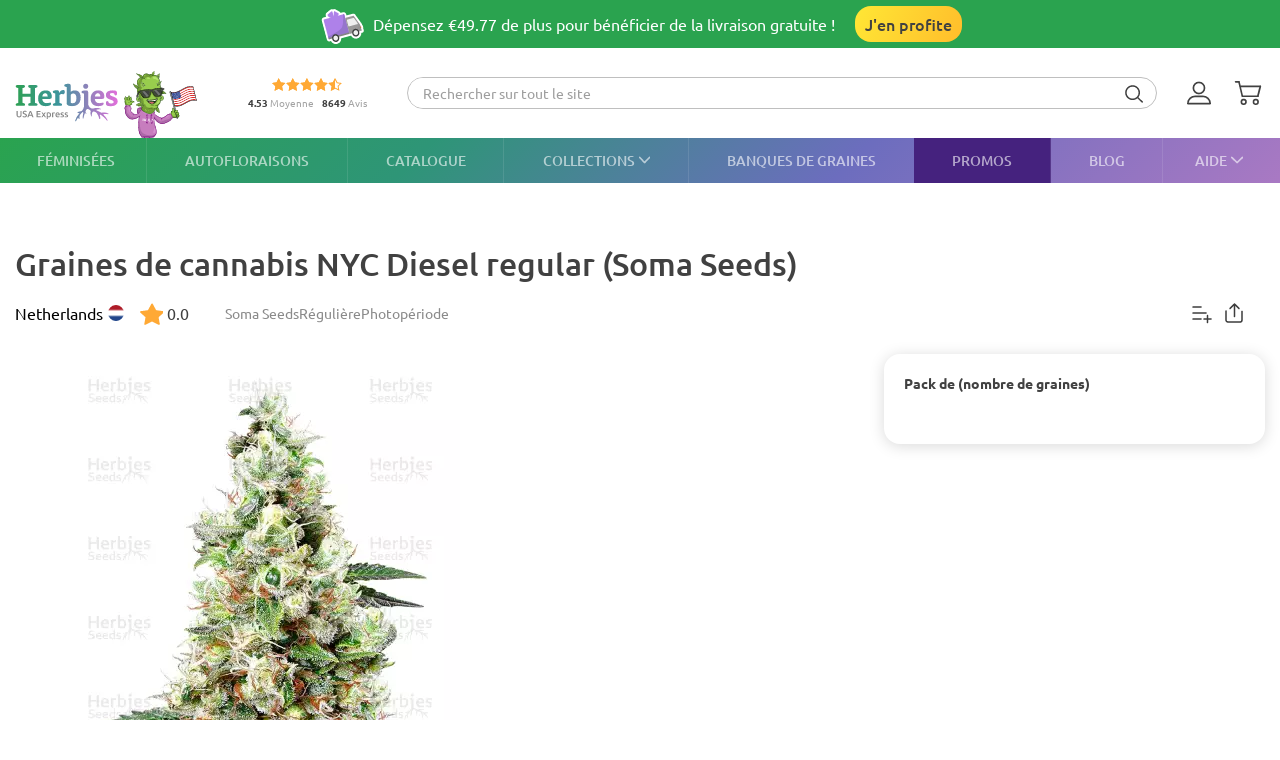

--- FILE ---
content_type: text/html; charset=UTF-8
request_url: https://herbiesheadshop.com/fr/graines-de-cannabis/nyc-diesel-regular
body_size: 37988
content:
<!DOCTYPE html><html lang="fr" prefix="og: http://ogp.me/ns#"> <head> <meta charset="utf-8"> <title>Vente de graines de cannabis NYC Diesel regular (Soma Seeds) </title> <style> img.lazy:not([src]):not([srcset]) { visibility: hidden; } .js-product-list-price { -webkit-mask-image: linear-gradient(to right, rgba(0, 0, 0, 0), rgba(0, 0, 0, 1) 10px, rgba(0, 0, 0, 1) calc(100% - 10px), rgba(0, 0, 0, 0)); mask-image: linear-gradient(to right, rgba(0, 0, 0, 0), rgba(0, 0, 0, 1) 10px, rgba(0, 0, 0, 1) calc(100% - 10px), rgba(0, 0, 0, 0)); } .js-product-variant-list { user-select: none; white-space: nowrap; cursor: grab; }</style><script> function getCookie(c_name) { if (document.cookie.length > 0) { c_start = document.cookie.indexOf(c_name + "="); if (c_start != -1) { c_start = c_start + c_name.length + 1; c_end = document.cookie.indexOf(";", c_start); if (c_end == -1) { c_end = document.cookie.length; } return unescape(document.cookie.substring(c_start, c_end)); } } return ''; } function processArrayWithTimeLimit(elements, callback, timeLimit = 47) { let index = 0; function processChunk() { const start = performance.now(); while (index < elements.length && (performance.now() - start) < timeLimit) { callback(elements[index]); index++; } if (index < elements.length) { requestAnimationFrame(processChunk); } } processChunk(); }</script> <style data-force-critical> .carousel__thumb-item { display: block; width: calc(25% - 2.25px); margin-right: 3px !important; } </style> <style data-critical>.mobile-modal,.mobile-call,.header-search__container{display: none;}*,:after,:before{box-sizing:border-box}html{-webkit-text-size-adjust:100%;-ms-text-size-adjust:100%;font-family:sans-serif;font-size:10px}body{color:#333;background-color:#fff;margin:0;font-family:Ubuntu,Verdana,sans-serif;font-size:14px;line-height:1.42857}header,section{display:block}a{background-color:transparent;text-decoration:none}b,strong{font-weight:700}h1{margin:.67em 0;font-size:36px}img{vertical-align:middle;border:0}svg:not(:root){overflow:hidden}button,input,select{color:inherit;font:inherit;line-height:inherit;margin:0}button{overflow:visible}button,select{text-transform:none}button{-webkit-appearance:button}button::-moz-focus-inner{border:0;padding:0}input::-moz-focus-inner{border:0;padding:0}input{line-height:normal}input[type=checkbox]{margin:4px 0 0;padding:0;line-height:normal}input[type=radio]{margin:4px 0 0;padding:0;line-height:normal}table{border-collapse:collapse;border-spacing:0;background-color:transparent}td,th{padding:0}.img-responsive{max-width:100%;height:auto;display:block}h1,h2,h3{color:inherit;font-family:inherit;font-weight:500;line-height:1.1}h1,h2,h3{margin-top:20px;margin-bottom:10px}h2{font-size:30px}h3{font-size:24px}p{margin:0 0 10px}ol,ul{margin-top:0;margin-bottom:10px}ul ul{margin-bottom:0}.list-unstyled{padding-left:0;list-style:none}dd,dt{line-height:1.42857}dt{font-weight:700}dd{margin-left:0}.d-none{display:none!important}.d-block{display:block!important}.d-flex{display:-ms-flexbox!important;display:flex!important}.flex-wrap{-ms-flex-wrap:wrap!important;flex-wrap:wrap!important}.flex-grow-1{-ms-flex-positive:1!important;flex-grow:1!important}.flex-shrink-0{-ms-flex-negative:0!important;flex-shrink:0!important}.justify-content-center{-ms-flex-pack:center!important;justify-content:center!important}.justify-content-between{-ms-flex-pack:justify!important;justify-content:space-between!important}.align-items-center{-ms-flex-align:center!important;align-items:center!important}.align-self-end{-ms-flex-item-align:end!important;align-self:flex-end!important}.position-relative{position:relative!important}.text-center{text-align:center!important}.text-uppercase{text-transform:uppercase!important}.container-fluid{width:100%;margin-left:auto;margin-right:auto;padding-left:15px;padding-right:15px}.row{-ms-flex-wrap:wrap;flex-wrap:wrap;margin-left:-15px;margin-right:-15px;display:-ms-flexbox;display:flex}.no-gutters{margin-left:0;margin-right:0;padding-left:0;padding-right:0}.col-12,.col-6{width:100%;padding-left:15px;padding-right:15px;position:relative}.col-6{-ms-flex:0 0 50%;flex:0 0 50%;max-width:50%}.col-12{-ms-flex:0 0 100%;flex:0 0 100%;max-width:100%}th{text-align:left}table td[class*=col-]{float:none;display:table-cell;position:static}label{max-width:100%;margin-bottom:5px;font-weight:700;display:inline-block}.breadcrumb{background-color:#f5f5f5;border-radius:4px;margin-bottom:20px;padding:8px 15px;list-style:none}.breadcrumb>li{display:inline-block}.breadcrumb>li+li:before{color:var(--primary-color);content:"—";padding:0 5px}.breadcrumb>.active{color:#777}.hidden{display:none!important}@media (min-width:768px){.d-md-flex{display:-ms-flexbox!important;display:flex!important}.align-items-md-center{-ms-flex-align:center!important;align-items:center!important}}@media (min-width:992px){.d-lg-none{display:none!important}.d-lg-block{display:block!important}.d-lg-flex{display:-ms-flexbox!important;display:flex!important}.flex-lg-grow-1{-ms-flex-positive:1!important;flex-grow:1!important}}.container-fluid{max-width:1290px}.row.no-gutters{margin-left:0;margin-right:0}.no-gutters{padding-left:0;padding-right:0}.align-center{float:none;margin:0 auto}.splide__list{backface-visibility:hidden;height:100%;display:-ms-flexbox;display:flex;margin:0!important;padding:0!important}.splide__pagination{-ms-flex-wrap:wrap;flex-wrap:wrap;-ms-flex-pack:center;justify-content:center;-ms-flex-align:center;align-items:center;margin:0;display:-ms-flexbox;display:flex}.splide__pagination li{margin:0;line-height:1;list-style-type:none;display:inline-block}.splide{visibility:visible;position:relative}.splide__slide{backface-visibility:hidden;box-sizing:border-box;-ms-flex-negative:0;flex-shrink:0;margin:0;position:relative;list-style-type:none!important}.splide__slide img{vertical-align:bottom}.splide__track{z-index:0;position:relative;overflow:hidden}.splide__arrow{background:var(--splideArrowBackground);z-index:1;border:0;border-radius:50%;-ms-flex-pack:center;justify-content:center;-ms-flex-align:center;align-items:center;width:2em;height:2em;padding:0;display:-ms-flexbox;display:flex;position:absolute;top:50%;transform:translateY(-50%)}.splide__arrow svg{fill:inherit;width:8px;height:12px}.splide__arrow:disabled{opacity:.3}.splide__arrow--prev{left:1em}.splide__arrow--prev svg{transform:scaleX(-1)}.splide__arrow--next{right:1em}.splide__pagination{z-index:1;padding:0 1em;position:absolute;bottom:.5em;left:0;right:0}.splide__pagination__page{opacity:.7;background:#ccc;border:0;border-radius:50%;width:8px;height:8px;margin:3px;padding:0;display:inline-block;position:relative}.rating-container.small .rating__filled-line{background-size:70px 13px}.rating-container.small svg{width:70px;height:13px}.rating__stars-wrap{vertical-align:text-bottom;line-height:0;display:inline-block;position:relative}.rating__stars-wrap svg{z-index:15;position:relative}.rating__filled-line{z-index:10;background:url(/static/images/other/filled_stars.svg) 0 no-repeat;position:absolute;top:0;bottom:0;left:0}.rating__count{color:#999;font-size:var(--fs-13);line-height:1.31}.reviews-statistics__thumb{background-color:#2aa34f;border-radius:90px;width:92%;height:100%}@media (min-width:768px){.reviews__user-rate{max-width:30%}}.reviews-statistics__bar{background-color:#e5e5e5;border-radius:90px;width:93px;height:6px}.reviews-statistics__bar[data-reviews-count="4"] .reviews-statistics__thumb{background-color:#88d974;width:65%}.reviews-statistics__bar[data-reviews-count="3"] .reviews-statistics__thumb{background-color:#ece86e;width:43%}.reviews-statistics__bar[data-reviews-count="2"] .reviews-statistics__thumb{background-color:#ffc42c;width:25.5%}.reviews-statistics__bar[data-reviews-count="1"] .reviews-statistics__thumb{background-color:#ff5656;width:11%}.diagram{-ms-flex-pack:center;justify-content:center;-ms-flex-align:center;align-items:center;width:84px;height:84px;display:-ms-flexbox;display:flex;position:relative}.diagram svg{width:100%;height:100%;stroke:var(--primary-color)}.diagram.bad svg{stroke:#ff5656}.diagram .foreground{stroke-dasharray:0 314.16}.diagram .rating-value{color:var(--main-text-color);font-size:var(--fs-24);font-weight:700;line-height:31.2px;position:absolute;top:50%;left:50%;transform:translate(-50%,-50%)}:root{--fs-8:.5rem;--fs-9:.563rem;--fs-10:.625rem;--fs-11:.6875rem;--fs-12:.75rem;--fs-13:.813rem;--fs-14:.875rem;--fs-15:.9375rem;--fs-16:1rem;--fs-17:1.0625rem;--fs-18:1.125rem;--fs-20:1.25rem;--fs-21:1.325rem;--fs-22:1.375rem;--fs-23:1.4375rem;--fs-24:1.5rem;--fs-25:1.5625rem;--fs-26:1.625rem;--fs-28:1.75rem;--fs-30:1.875rem;--fs-32:2rem;--fs-35:2.1875rem;--primary-rgb:42,163,79;--primary-color:rgba(var(--primary-rgb),1);--main-text-rgb:65,65,65;--main-text-color:rgba(var(--main-text-rgb),1);--color-white-rgb:255,255,255;--color-white:rgba(var(--color-white-rgb),1);--color-black-rgb:0,0,0;--color-black:rgba(var(--color-black-rgb),1);--desktop-links-height:45px;--top-container-height:57px;--header-links:0px;--cross-banner-height:56px;--cookie-header-height:0px;--switcher-mobile-height:0px;--splide-arrow-hover-background:#fff linear-gradient(135deg,rgba(42,163,79,.3) 0%,rgba(46,149,119,.3) 32%,rgba(108,109,190,.3) 66%,rgba(169,121,195,.3) 100%)}@media (min-width:992px){:root{--top-container-height:90px;--header-links:45px;--cross-banner-height:48px}}.common-body{--quick-buy-btn-background:linear-gradient(90deg,#ffe935,#ffbc2b);--primary-color-hover:#c3e3c4;--show-all-arrow:url(/static/images/other/arrowgreen.svg)}.splide{--slide-position-item-bg:linear-gradient(135deg,#2aa34f 0%,#2e9577 33%,#6c6dbe 66%,#a979c3 100%)}@font-face{font-family:Ubuntu;font-style:normal;font-weight:300;font-display:swap;src:local(""),url(/static/front/11dd408106172418b69a.woff2)format("woff2")}@font-face{font-family:Ubuntu;font-style:normal;font-weight:400;font-display:swap;src:local(""),url(/static/front/3525fd90c061dc5315d1.woff2)format("woff2")}@font-face{font-family:Ubuntu;font-style:italic;font-weight:400;font-display:swap;src:local(""),url(/static/front/1bee454ee8ca95b198a0.woff2)format("woff2")}@font-face{font-family:Ubuntu;font-style:normal;font-weight:500;font-display:swap;src:local(""),url(/static/front/111af58d9e269f61589f.woff2)format("woff2")}@font-face{font-family:Ubuntu;font-style:normal;font-weight:700;font-display:swap;src:local(""),url(/static/front/7b253bf0370283d6ea62.woff2)format("woff2")}.item__property{font-size:var(--fs-14);margin-bottom:10px;line-height:25px}.item__property .value{padding-left:15px;display:inline-block}h1,h2,h3{-ms-flex-positive:1;flex-grow:1;line-height:1.2}h1{font-size:var(--fs-25);font-weight:500}h1.title{margin:20px 0}@media (min-width:992px){h1{font-size:var(--fs-30)}}h2{font-size:var(--fs-20);font-weight:500}@media (min-width:992px){h2{font-size:var(--fs-25)}}h3{font-size:var(--fs-18);font-weight:500}[data-tooltip]{position:relative}[data-tooltip]:before,[data-tooltip]:after{opacity:0;display:none;position:absolute}[data-tooltip]:before{z-index:701;content:"";border:10px solid transparent}[data-tooltip]:after{z-index:700;min-width:3rem;max-width:21rem;color:var(--color-white);content:attr(data-tooltip);font-size:var(--fs-12);text-align:left;text-overflow:ellipsis;white-space:pre;background-color:#404040;border-radius:3px;padding:6px;font-weight:400;line-height:1;overflow:hidden}[data-tooltip][data-tipflow^=down]:before{border-top-width:0;border-bottom-color:#404040;top:100%}[data-tooltip][data-tipflow^=down]:after{text-align:center;top:calc(100% + 10px)}[data-tooltip][data-tipflow^=down]:before,[data-tooltip][data-tipflow^=down]:after{left:50%;transform:translate(-50%,15px)}input[type=text]{-ms-appearance:none;appearance:none}label{font-size:var(--fs-14);font-weight:700}label span{vertical-align:middle}input[type=checkbox]{visibility:hidden;width:0;height:0}input[type=radio]{visibility:hidden;width:0;height:0}.pseudo-checkbox{-ms-flex-negative:0;flex-shrink:0;width:22px;height:22px;margin-right:10px;display:inline-block}.pseudo-checkbox{background:url(/static/images/inputs/checkbox_empty.svg) 50%/contain no-repeat}input:checked+.pseudo-checkbox{background:url(/static/images/inputs/checkbox_filled.svg) 50%/contain no-repeat}.sales-tags-container{-ms-flex-direction:column;flex-direction:column;-ms-flex-pack:justify;justify-content:space-between;-ms-flex-align:start;align-items:flex-start;display:-ms-flexbox;display:flex;position:absolute}.sales-tag{color:var(--color-white);font-size:var(--fs-14);white-space:nowrap;background-image:none;border-radius:15px;margin:0 0 5px;padding:4px 5px;font-weight:500;line-height:.9;display:inline-block}.auth-notification{z-index:1000000;background-color:var(--color-white);border-radius:16px;width:431px;min-height:103px;padding:24px;position:fixed;top:70px;right:20px;box-shadow:4px 4px 20px rgba(200,200,200,.3)}.auth-notification p{font-size:var(--fs-14);margin:0;font-weight:400;line-height:16px}.auth-notification .auth-modal__close{top:16px;right:16px}@media (max-width:992px){.auth-notification{display:none}}.auth-notification--login.auth-notification--hidden{visibility:hidden}.auth-modal__close{width:32px;height:32px;background-color:transparent;border:none;-ms-flex-align:center;align-items:center;justify-items:center;padding:0;display:grid;position:absolute;top:16px;right:16px}.auth-modal__close img{width:12px;height:12px}@media (min-width:992px){.auth-modal__close{background-color:#f2f2f2;border-radius:50%;top:24px;right:24px}}.auth-modal__heading{font-size:var(--fs-20);margin:0 0 16px;font-weight:700}.header{--headerDesktopLinks:linear-gradient(135deg,#2aa34f,#2e9577 33%,#6c6dbe 66%,#a979c3);--desktopLinksItem:rgba(255,255,255,.6);--roundCountBg:#ffd335;--roundCountColor:var(--main-text-color);width:100%;padding-top:calc(var(--top-container-height) + var(--cross-banner-height) + var(--header-links) + var(--cookie-header-height) + var(--switcher-mobile-height));background:var(--color-white)}.header__container{z-index:100000;background:var(--color-white);width:100%;position:fixed;top:0}.header__top-container{width:100%;height:var(--top-container-height);display:-ms-flexbox;display:flex;position:relative}.header__top-container:after{content:"";background:linear-gradient(135deg,#2aa34f,#3c979d,#e86ede);height:2px;position:absolute;bottom:-2px;left:-15px;right:-15px}@media (min-width:992px){.header__top-container:after{content:none}}.header_desktop-links{background:var(--headerDesktopLinks)}.header-btns{margin:0 0 0 auto}@media (min-width:992px){.header-btns{max-width:170px}}.header-btns__item{width:34px;height:34px;border-radius:50%;-ms-flex-align:center;align-items:center;justify-items:center;margin-left:12px;display:grid;position:relative}.header-btns__item:first-child{margin-left:0}.header-btns__item svg{width:24px;height:24px;fill:var(--main-text-color);display:inline-block;position:static;transform:none}@media (min-width:992px){.header-btns__item{margin:0 5px}.header-btns__item:last-child{border-radius:initial;margin-right:0}.header-btns__item svg{width:24px;height:24px;fill:var(--main-text-color);display:inline-block;position:absolute;top:50%;left:0;transform:translateY(-50%)}}.header-btns__round-count{top:0;right:0}.header-btns__basket-round-count{top:-7px;left:12px}@media (min-width:992px){.header-btns__basket-round-count{top:0;left:20px}}.round-count{background-color:var(--roundCountBg);width:16px;height:16px;color:var(--roundCountColor);font-size:var(--fs-12);text-align:center;border-radius:50%;line-height:16px;position:absolute}.round-count:empty{display:none}.desktop-links{position:relative}.desktop-links__list{height:var(--desktop-links-height);position:relative}.desktop-links__item{--elemCount:9;height:var(--desktop-links-height);flex-grow:calc(var(--elemCount)/(var(--elemCount) - 2));color:var(--desktopLinksItem);font-size:var(--fs-14);text-align:center;white-space:wrap;padding:0 max(5px,min(.9vw,10px));font-weight:500;line-height:1.2;box-shadow:-1px 0 rgba(255,255,255,.1)}.desktop-links__item:first-child{box-shadow:none;-ms-flex-positive:1;flex-grow:1;padding-left:0}.desktop-links__item:last-child{text-align:right;-ms-flex-positive:1;flex-grow:1;padding-right:0}.desktop-links__item svg{width:max(9px,min(.9vw,14px));height:max(5px,min(.9vw,8px));margin:0 0 1px 4px}.desktop-modals{position:absolute;left:0;right:0}.desktop-modals__item{top:var(--desktop-links-height);background:var(--color-white);color:var(--main-text-color);font-weight:initial;opacity:0;text-align:initial;text-transform:initial;white-space:initial;border-radius:0 0 40px 40px;padding:0 30px 15px;line-height:1.6;display:none;position:absolute;left:0;right:0;box-shadow:0 6px 25px rgba(95,95,95,.16)}.desktop-modals__item--help{right:0;left:initial;min-width:600px;padding-top:20px}.collections-overlay__header{border-bottom:1px solid rgba(95,95,95,.16);min-height:45px}.collections-overlay__top-link{font-size:var(--fs-14)}.collections-overlay__tags{padding-right:30px}.header-collection{max-height:600px;margin:25px -10px 0;overflow-y:auto}.header-collection::-webkit-scrollbar{-webkit-appearance:none}.header-collection::-webkit-scrollbar-thumb{border:2px solid var(--color-white);background-color:rgba(133,132,132,.35);border-radius:10px}.header-collection__item{-ms-flex-line-pack:start;align-content:flex-start;width:13%;max-width:165px;margin-right:1.5%;padding-bottom:20px}.header-collection__item:nth-child(7n){margin-right:0}.header-collection__round{width:85px;height:85px;border:5px solid #ebebeb;border-radius:50%;padding:5px}.header-collection__round img{width:100%;max-width:100%;height:auto;transform:scale(1.4)}.header-collection__title{width:100%;max-height:45px;font-size:var(--fs-14);-webkit-line-clamp:2;text-overflow:ellipsis;-webkit-box-orient:vertical;margin-top:5px;font-weight:500;display:-webkit-box;overflow:hidden}.header-collection__tags{max-width:100%;height:21px}.header-collection__tags-item{width:10px;max-width:10px;height:10px;color:var(--color-white);border-radius:50%;margin-right:5px;font-size:0;overflow:hidden}.header-collection__tags-item:last-child{margin-right:0}.header-tags__item{color:var(--color-white);font-size:var(--fs-12);opacity:.7;border-radius:15px;margin:5px 10px 5px 0;padding:0 15px;font-weight:500;line-height:25px;display:block;position:relative}.header-tags__item:last-child{margin-right:0}.help-overlay .round-block{margin-bottom:0}.help-overlay .round-block__item{text-align:center;-ms-flex-positive:1;flex-grow:1;-ms-flex-preferred-size:0;flex-basis:0;font-weight:500}.help-overlay .round-block__img-container{margin-bottom:5px}.header-search__form{padding:0 15px}@media (min-width:992px){.header-search__form{width:100%;padding:0;display:-ms-flexbox;display:flex}}.header-search__input-container{border:1px solid var(--primary-color);background-color:var(--color-white);border-radius:20px;margin-bottom:0;padding:0 3px;overflow:hidden}@media (min-width:992px){.header-search__input-container{border-color:#bfbfbf}}.header-search__input-wrapper{height:30px}@media (min-width:992px){.header-search__input-wrapper{z-index:10;position:relative}}.header-search__close{width:25px;height:35px;fill:var(--primary-color);padding:10px 10px 10px 0}.header-search__input{background-color:var(--color-white);width:100%;height:30px;box-shadow:none;color:#555;font-size:var(--fs-14);border:0;padding:6px 12px;line-height:1.4;display:block}.header-search__input::-ms-input-placeholder{color:#9e9e9e;font-size:var(--fs-12);padding-left:10px;font-style:italic}@media (min-width:992px){.header-search__input::-ms-input-placeholder{padding-left:initial;font-size:var(--fs-14);font-style:initial}}.header-search__container{z-index:1200;background-color:var(--color-white);display:none}@media (min-width:992px){.header-search__container{background-color:transparent;-ms-flex-align:center;align-items:center;margin-right:30px;display:-ms-flexbox;display:flex}}.header-search__submit{letter-spacing:1px;background:0 0;border:none;margin:0;padding:0 10px 3px}.header-search__submit svg{width:18px;height:18px;fill:var(--main-text-color);vertical-align:middle}.search-autocomplete__wrap{-ms-flex-positive:1;flex-grow:1;margin-top:20px}@media (min-width:992px){.search-autocomplete__wrap{border-color:#cfcfcf;margin-top:0;margin-bottom:0;position:relative}}.picker-desktop-wrapper{background:var(--color-white);border-radius:50px;-ms-flex-negative:0;flex-shrink:0;margin-right:30px;box-shadow:4px 4px 16px rgba(200,200,200,.3)}.picker-desktop-wrapper__item--location{margin-top:2px;display:-ms-flexbox;display:flex}.picker-desktop-wrapper__item--location img{margin-right:3px}.picker-desktop-wrapper__container{-ms-flex-align:center;align-items:center;height:30px;display:-ms-flexbox;display:flex}.picker-desktop-wrapper__item{font-size:var(--fs-16);white-space:nowrap;padding:0 10px;line-height:1}.picker-desktop-wrapper__item:not(:last-child){border-right:1px solid #d9d9d9}.footer-menu__container--shipping .item-title{font-size:var(--fs-10)}@media (min-width:992px){.footer-menu__container--shipping .item-title{font-size:var(--fs-16)}}.footer-menu__item span{color:var(--color-white);line-height:18px}.footer-menu__item span{opacity:1}@media (min-width:992px){.footer-menu__item .item-title{opacity:1}.footer-menu__item span{opacity:.6}}.round-block{-ms-flex-wrap:wrap;flex-wrap:wrap;-ms-flex-pack:center;justify-content:center;margin-bottom:20px;display:-ms-flexbox;display:flex}.round-block__item{-ms-flex-direction:column;flex-direction:column;-ms-flex-align:center;align-items:center;width:auto;display:-ms-flexbox;display:flex}.round-block__img-container{background-position:50%;background-repeat:no-repeat;background-size:50px;border:5px solid #ebebeb;border-radius:50%;-ms-flex-pack:center;justify-content:center;-ms-flex-align:center;align-items:center;width:90px;height:90px;margin-bottom:10px;padding:20px;display:-ms-flexbox;display:flex;overflow:hidden}@media (min-width:992px){.round-block__img-container{background-size:70px;width:83px;height:83px;margin-bottom:15px}}.header-io__container{-ms-flex-wrap:wrap;flex-wrap:wrap;-ms-flex-pack:center;justify-content:center;display:-ms-flexbox;display:flex}.header-io__main{color:#a3a3a3;-ms-flex-pack:center;justify-content:center;-ms-flex-align:center;align-items:center;width:100%;display:-ms-flexbox;display:flex}.header-io__main span{color:var(--main-text-color);font-weight:800}.header-io__starts{margin-bottom:3px}.header-io__total{margin-left:8px}.breadcrumb{font-size:var(--fs-14);white-space:nowrap;background:0 0;margin:30px 0 0;padding:0}.breadcrumb a{color:var(--primary-color)}@media (min-width:992px){.breadcrumb{margin:0}}.breadcrumb>.active{color:var(--color-black)}.bookmarks__link,.compare__link{z-index:150;color:var(--color-black);background-color:transparent;border:none;padding:0;font-size:0;position:absolute;top:15px;right:15px}.bookmarks__link svg,.compare__link svg{z-index:1000;position:relative}.bookmarks__link{background-color:var(--color-white);border-radius:50%;-ms-flex-align:center;align-items:center;justify-items:center;width:48px;height:48px;display:grid}.bookmarks__link svg{width:24px;height:24px;fill:var(--color-white);stroke:var(--main-text-color);border:none}.compare__link{background-color:var(--color-white);-ms-flex-align:center;align-items:center;justify-items:center;width:32px;height:32px;display:grid;top:75px;right:20px}.compare__link svg{background-color:var(--color-white);border:none;width:24px;height:24px}.compare__link .compare__link-icon--active{display:none}.scroll-top-wrapper{z-index:1000;border:1px solid var(--primary-color-hover);background:var(--primary-color-hover);width:40px;height:40px;color:var(--color-white);opacity:0;visibility:hidden;border-radius:50%;position:fixed;bottom:20px;left:15px}.scroll-top-wrapper svg{position:absolute;top:50%;left:50%;transform:translate(-50%,-50%)rotate(180deg)}@media (min-width:992px){.scroll-top-wrapper{width:55px;height:55px;bottom:90px;left:22px}}.cross-banner{z-index:1000;background:var(--primary-color);color:var(--color-white);font-size:var(--fs-12);position:relative}@media (min-width:992px){.cross-banner{font-size:var(--fs-16)}}.cross-banner__row{height:var(--cross-banner-height);overflow:hidden}:focus{outline:none}::-moz-focus-inner{border:0}html,body{min-width:320px;height:100%;color:var(--main-text-color);font-family:Ubuntu,Arial,sans-serif;font-size:var(--fs-16);scroll-behavior:smooth;padding:0;line-height:1.6}#app{-ms-flex-direction:column;flex-direction:column;min-height:100%;display:-ms-flexbox;display:flex}.main-container{-ms-flex:1 0 auto;flex:1 0 auto;min-height:600px}.main-container__title-block{margin-bottom:15px}@media (min-width:992px){.main-container__title-block{margin-bottom:32px}}.main-container--padding-top{padding-top:20px}@media (min-width:992px){.main-container--padding-top{padding-top:30px}}.content-wrap{-ms-flex-direction:column;flex-direction:column;-ms-flex:1 0 auto;flex:1 0 auto;display:-ms-flexbox;display:flex}a{color:var(--main-text-color);outline:none;text-decoration:none}p a{color:var(--primary-color)}ol,ul{padding-left:15px}.collapsed-catalog .sticky_row{position:relative}.collapsed-catalog .add-review__sticky{--stickyDesktopThreshold:20px;top:calc(var(--stickyDesktopThreshold) + var(--top-container-height) + var(--cross-banner-height) + var(--header-links) + var(--cookie-header-height) + var(--switcher-mobile-height));position:sticky}.splide__arrow{color:#707070}.show-all{color:var(--main-text-color);font-size:var(--fs-16);-ms-flex-negative:0;flex-shrink:0;margin-left:5px;font-weight:400}.show-all:after{background-image:var(--show-all-arrow);content:"";width:14px;height:9px;margin-left:3px;display:inline-block}@media (min-width:992px){.show-all{margin-left:10px}}.text-uppercase{text-transform:uppercase}.notification{z-index:100000;opacity:0;background-color:#cbf9e0;border-radius:16px;width:calc(100% - 32px);padding:16px 16px 16px 52px;display:none;position:fixed;top:16px;left:16px;transform:translate(200%)}.notification:before{content:"";background-color:transparent;background-image:url(/static/images/icons/checkmark-2.svg);background-repeat:no-repeat;width:24px;height:24px;position:absolute;top:16px;left:16px}@media (min-width:992px){.notification{top:24px;right:24px;left:initial;width:343px}}.notification__content{display:none}.notification__close{background:0 0;border:none;-ms-flex-align:center;align-items:center;justify-items:center;width:32px;height:32px;padding:0;display:grid;position:absolute;top:8px;right:8px}.notification__close img{width:8px;height:8px}.notification__title{font-size:var(--fs-14);margin:0;font-weight:700;line-height:18.2px}.notification__text{font-size:var(--fs-12);margin:10px 0 0;font-weight:400;line-height:15.6px;display:block}.video-preview-block:after{content:"";background-image:url(/static/images/icons/play-button-big.svg);background-repeat:no-repeat;width:104px;height:104px;margin:auto;position:absolute;top:0;bottom:0;left:0;right:0}.thumb-video-preview-block{position:relative}.thumb-video-preview-block:after{content:"";background-image:url(/static/images/icons/play-button.svg);background-repeat:no-repeat;background-size:contain;width:24px;height:24px;position:absolute;top:50%;left:50%;transform:translate(-50%,-50%)}[data-breadcrumbs]{display:none!important}@media (min-width:992px){[data-breadcrumbs]{display:block!important}}.main-container--padding-top{padding-top:0!important}@media (min-width:992px){.main-container--padding-top{padding-top:30px!important}}.detail-product__container p{font-size:var(--fs-14)}@media (min-width:992px){.detail-product__container{margin-bottom:0}.detail-product__container p{font-size:var(--fs-16)}}.detail-product__bonus-info{font-size:var(--fs-14);font-weight:400;line-height:var(--fs-18);text-align:left}.detail-product__bonus-info span{color:var(--primary-color);font-weight:700}.detail-product__top-info-block{-ms-flex-wrap:wrap;flex-wrap:wrap;-ms-flex-pack:justify;justify-content:space-between;display:-ms-flexbox;display:flex}@media (min-width:992px){.detail-product__top-info-block{grid-template-columns:auto auto 1fr;grid-template-areas:"country tags.options";-ms-flex-pack:start;justify-content:start;display:grid}}.detail-product__add-info{grid-area:country}.detail-product__top-info-container{font-size:var(--fs-16);margin-bottom:20px;line-height:1.13}.detail-product__top-info-container .compare__link{position:static}.detail-product__top-info-container .compare__link .compare__link-icon--active{display:none}@media (min-width:992px){.detail-product__top-info-container{margin-bottom:0}.detail-product__top-info-container .bookmarks__link{width:24px;height:24px;box-shadow:none;position:static}}.detail-product__desc-container{-ms-flex-order:-2;order:-2;padding:0 15px}@media (min-width:992px){.detail-product__desc-container{order:initial}}.detail-product__country,.detail-product__rating-reviews{line-height:28px}@media (min-width:992px){.detail-product__rating-reviews{display:inline-block}}.detail-product__rating-container{-ms-flex-align:center;align-items:center;margin-right:4px;display:-ms-flexbox;display:flex}.detail-product__rating-container span{margin-left:4px}.detail-product__rating-container svg{width:24px;height:24px}.detail-product__country{color:var(--color-black);font-size:var(--fs-14);-ms-flex-align:center;align-items:center;margin-right:15px;font-weight:400;display:-ms-flexbox;display:flex}@media (min-width:992px){.detail-product__country{font-size:var(--fs-16)}}.detail-product__country-img{background-position:50%;border-radius:50%;width:16px;height:16px;margin-left:5px}.detail-product__info{-ms-flex-order:-3;order:-3;grid-area:info;padding:0 15px}.detail-product__info h1.title{font-size:var(--fs-22);margin-bottom:8px}@media (min-width:992px){.detail-product__info{order:initial;padding-left:0}.detail-product__info h1.title{font-size:var(--fs-32);margin:0 0 14px}}.detail-product__infos{z-index:1;position:absolute;bottom:108px;left:16px}@media (min-width:992px){.detail-product__infos{bottom:128px}}.detail-product__base-info{color:#8a8a8a;font-size:var(--fs-14);-ms-flex:0 0 100%;flex:0 0 100%;-ms-flex-align:center;align-items:center;gap:12px;margin-bottom:16px;font-weight:400;line-height:18.2px;display:-ms-flexbox;display:flex}@media (min-width:992px){.detail-product__base-info{-ms-flex:auto;flex:auto;-ms-flex-order:1;order:1;grid-area:tags;margin-bottom:0;margin-left:32px}}.detail-product__characteristics-block{grid-area:characteristics;width:100%;margin:0 15px}.detail-product__characteristics-block .properties-list__title{font-size:var(--fs-14);margin:0 0 16px;font-weight:700}@media (min-width:992px){.detail-product__characteristics-block{width:auto;margin:0;padding:0 15px}}.detail-product__layout{-ms-flex-wrap:wrap;flex-wrap:wrap;margin-left:-15px;margin-right:-15px;display:-ms-flexbox;display:flex}.detail-product__layout .sales-tags-container{display:none}@media (min-width:992px){.detail-product__layout{grid-template:"info info info""gallery gallery price""desc desc price""characteristics characteristics price""reviews reviews price""description description price"/1fr 1fr 381px;gap:25px 30px;margin-left:0;margin-right:0;display:grid}}@media (min-width:1200px){.detail-product__layout{grid-template-areas:"info info info""gallery desc price""gallery characteristics price""reviews reviews price""description description price"}}.detail-product__gallery-section{-ms-flex-order:-4;order:-4;grid-area:gallery;width:100%}@media (min-width:992px){.detail-product__gallery-section{order:initial;margin-top:0;aspect-ratio:auto!important}}@media (min-width:1200px){.detail-product__gallery-section{aspect-ratio:393/547}}.detail-product__description-section{width:100%;font-size:var(--fs-16);line-height:var(--fs-24);grid-area:desc;margin-left:auto;padding:0 15px}@media (min-width:992px){.detail-product__description-section{margin-top:0;padding:0;display:block}}.detail-product__small-desc{margin:5px 0 8px}.detail-product__clamp{width:fit-content;color:var(--primary-color);font-size:var(--fs-14);text-align:right;background:0 0;border:none;margin-left:auto;padding:0;font-weight:400;line-height:21px;display:block}.clamp-block .clamp-content{-webkit-line-clamp:3;-webkit-box-orient:vertical;max-height:67px;display:-webkit-box;overflow:hidden}@media (min-width:992px){.clamp-block .clamp-content{max-height:72px}}.clamp-less{display:none}@media (min-width:768px){.clamp-table-more{display:none!important}}.clamp-table-less{display:none}@media (min-width:768px){.clamp-table-less{display:none!important}}.detail-product__small-desc-container{margin-bottom:8px}@media (min-width:768px){.detail-product__small-desc-container{margin-bottom:0}}.detail-product__guide{color:var(--primary-color);font-size:var(--fs-14);-ms-flex-align:center;align-items:center;gap:8px;margin-bottom:8px;font-weight:400;line-height:21px;display:-ms-flexbox;display:flex}.detail-product__guide-pdf{text-transform:uppercase}.detail-product__guide-video{text-transform:lowercase}.detail-product__carousel{padding-bottom:0;position:relative}.detail-product__carousel .action-buttons{-ms-flex-direction:column;flex-direction:column;-ms-flex-pack:center;justify-content:center;gap:16px;margin:auto;padding-bottom:100px;display:-ms-flexbox;display:flex;position:absolute;top:0;bottom:0;right:10px}.detail-product__carousel .bookmarks__link,.detail-product__carousel .compare__link{position:static}.detail-product__carousel .bookmarks__link svg{width:24px;height:24px}.detail-product__carousel .compare__link{display:none;top:60px}.detail-product__carousel .carousel__thumb-inner .splide__arrow{background:0 0;border:none}.detail-product__carousel .carousel__thumb-inner .splide__arrow:disabled{opacity:.3}.detail-product__carousel .carousel__thumb-inner .splide__arrow svg{width:16px;height:13px}.detail-product__carousel .splide__list{height:auto}.detail-product__carousel .sales-tags-container{z-index:1;top:10px;left:5px}.detail-product__carousel .sales-tag{height:22px;font-size:var(--fs-14);border-top-left-radius:0;border-bottom-left-radius:0;padding-left:10px;padding-right:10px}.detail-product__carousel .splide__slide{border:none;overflow:hidden}.detail-product__carousel .to-popup-link{height:100%;margin:0 auto;display:block}.detail-product__carousel .to-popup-link img{width:auto;max-width:100%;height:100%;max-height:457px;margin:0 auto;display:block}@media (min-width:992px){.detail-product__carousel .bookmarks__link{display:none}.detail-product__carousel .splide__slide{border:2px solid transparent;border-radius:8px}.detail-product__carousel .splide__slide.product_img--active{border:2px solid var(--primary-color)}.detail-product__carousel .to-popup-link{width:auto;height:auto;margin:0}.detail-product__carousel .to-popup-link img{width:auto;height:auto;max-height:initial;border-radius:16px}.detail-product__carousel .sales-tag{height:24px;font-size:var(--fs-16)}}.detail-product__thc{z-index:1;position:absolute;bottom:108px;right:0}@media (min-width:992px){.detail-product__thc{bottom:128px}}.detail-product__thc-content{z-index:1;background-color:var(--color-white);font-size:var(--fs-18);line-height:var(--fs-16);text-align:center;border-radius:30px 0 0 30px;-ms-flex-direction:column;flex-direction:column;-ms-flex-align:center;align-items:center;padding:8px 18px 8px 16px;display:-ms-flexbox;display:flex;position:relative}.detail-product__thc-border{z-index:0;content:"";background-image:linear-gradient(135deg,#2aa34f 0%,#2e9577 33%,#6c6dbe 66%,#a979c3 100%);border-radius:30px 0 0 30px;width:100%;position:absolute;top:-2px;bottom:-2px;left:-2px;right:-2px}.detail-product__thc span{color:transparent;font-size:var(--fs-18);font-weight:700;line-height:var(--fs-16);background-image:linear-gradient(135deg,#2aa34f 0%,#2e9577 33%,#6c6dbe 66%,#a979c3 100%);background-clip:text}.detail-product__thc-rate{-ms-flex-direction:column;flex-direction:column;-ms-flex-pack:center;justify-content:center;gap:4px;margin:auto;display:-ms-flexbox;display:flex;position:absolute;top:0;bottom:0;right:7px}.detail-product__thc-rate-item{border-radius:2px;width:4px;height:8px}.detail-product__thc-rate-item--strong{visibility:hidden;background-color:#ff4b4b}.detail-product__thc-rate-item--medium{visibility:hidden;background-color:#ff8a8a}.detail-product__thc-rate-item--low{background-color:#ffbaba}.detail-product__thc-rate--strong .detail-product__thc-rate-item--strong,.detail-product__thc-rate--strong .detail-product__thc-rate-item--medium{visibility:visible}.detail-product__info-item{background-color:var(--primary-color);width:fit-content;color:var(--color-white);border-radius:16px;-ms-flex-align:center;align-items:center;gap:4px;margin-bottom:4px;padding:4.5px 8px;line-height:15.4px;display:-ms-flexbox;display:flex}.detail-product__info-item:last-child{margin-bottom:0}.detail-product__pagination{text-align:center;white-space:nowrap;width:80%;margin:0 auto;overflow:hidden}.carousel__thumb-container{position:absolute;left:30px;right:30px}.carousel__thumb-container .splide__arrow{box-shadow:none;opacity:1}.carousel__thumb-inner{margin-top:20px;font-size:0}.carousel__thumb-inner .splide__slide{white-space:nowrap}.carousel__thumb-inner .splide__arrow{background-color:transparent;background-position:50%;border:1px solid #707070;width:24px;height:24px;top:0;transform:none}.carousel__thumb-inner .splide__arrow.splide__arrow--prev,.carousel__thumb-inner .splide__arrow.splide__arrow--next{background-size:4px 8px;border-radius:25px;top:30px}.carousel__thumb-inner .splide__arrow.splide__arrow--prev{left:-30px}.carousel__thumb-inner .splide__arrow.splide__arrow--next{right:-30px}.carousel__main-image{padding-bottom:12%;position:relative}.carousel__main-image .to-popup-link{opacity:0;min-height:300px;border:none;display:none;position:absolute;top:0;left:0;right:0}.carousel__main-image .to-popup-link.to-active{display:block}.carousel__main-image .to-popup-link.active{opacity:1}.carousel__main-image .to-popup-link.first{display:block;position:relative}.carousel__main-image img{width:100%;height:auto}@media (min-width:1200px){.carousel__main-image{padding-bottom:25%}}.carousel__thumb-item img{margin:0 auto}.share__link{background-color:var(--color-white);border:none;-ms-flex-align:center;align-items:center;justify-items:center;width:32px;height:32px;padding:0;display:grid}.share__link svg{border:none;width:24px;height:24px}.detail-product__options{-ms-flex-item-align:end;align-self:flex-end;-ms-flex-align:center;align-items:center;gap:16px;display:-ms-flexbox;display:flex}@media (min-width:992px){.detail-product__options{grid-area:options;margin-left:auto}}.detail-product__tabs-container{font-size:var(--fs-14);grid-area:description;margin:17px auto 0}.detail-product__tabs-container h2{font-size:var(--fs-16);margin-top:24px;margin-bottom:8px}.detail-product__tabs-container h2,.detail-product__tabs-container p{text-align:left}.detail-product__tabs-container .detail-product__description-heading{color:var(--main-text-color);font-size:var(--fs-25);line-height:var(--fs-30);text-transform:uppercase;margin:40px 0 0;display:none}@media (min-width:768px){.detail-product__tabs-container h2{font-size:var(--fs-25)}}.detail-product__reviews{grid-area:reviews;width:100%;margin-bottom:15px;padding:0 15px}.detail-product__reviews-list{grid-area:description}.properties-list{width:100%;margin-bottom:8px}.properties-list a{color:var(--primary-color)}.properties-list .properties-list__item{border-bottom:none;-ms-flex-align:start;align-items:flex-start;margin-bottom:0;padding:3px 0}.properties-list .properties-list__item:not(:last-child){border-bottom:1px solid #e6e6e6}.properties-list .properties-list__name{color:#707070;width:fit-content;font-size:var(--fs-12);align-items:baseline;padding:0;font-style:normal;font-weight:400;line-height:21px;display:-ms-flexbox;display:flex;position:relative}.properties-list .properties-list__name-text{max-width:130px;font-size:var(--fs-14)}@media (min-width:768px){.properties-list{margin-bottom:30px;padding:0}}@media (min-width:1200px){.properties-list .properties-list__item{margin:0 0 4px}.properties-list .properties-list__name{font-size:var(--fs-14)}}.properties-list-container{margin-bottom:16px;padding:0 15px}@media (min-width:992px){.properties-list-container{margin-bottom:0;padding:0}}.reviews__container{width:calc(100% + 30px);margin-left:-15px;margin-right:-15px}.reviews__container:not(.reviews__container-top){padding:0}.reviews__container .description{color:#8a8a8a;font-size:var(--fs-14);line-height:var(--fs-21);margin-top:4px;margin-bottom:16px}@media (min-width:992px){.reviews__container{background-color:var(--color-white);width:100%;margin-left:auto;margin-right:auto}}.reviews__title{width:100%;font-size:var(--fs-22);font-weight:700;line-height:var(--fs-26);-ms-flex-wrap:wrap;flex-wrap:wrap;-ms-flex-align:center;align-items:center;column-gap:8px;margin-top:16px;margin-bottom:16px;display:-ms-flexbox;display:flex}@media (min-width:992px){.reviews__title{font-size:var(--fs-26);line-height:var(--fs-30);margin-top:40px;margin-bottom:24px}}.reviews__user-rate .diagram{margin:0 auto 8px}.reviews__no-reviews{text-align:center;border:1px solid #d6d6d6;border-radius:16px;margin-bottom:24px;padding:22px 16px}@media (min-width:992px){.reviews__no-reviews{margin-bottom:0;padding:35px 16px}}.reviews__no-reviews-heading{font-size:var(--fs-16);font-weight:500;line-height:var(--fs-24)}.add-review__container{padding:0 0 15px}.add-review__container .title{font-size:var(--fs-12);margin-bottom:0;font-weight:500}.add-review__container .rating__count{font-size:var(--fs-12);text-align:center}.add-review__container .rating{font-size:var(--fs-16)}.add-review__wrap{background-color:var(--color-white);-ms-flex-wrap:wrap;flex-wrap:wrap;gap:8px;display:-ms-flexbox;display:flex}.add-review__wrap .title{-ms-flex:0 0 100%;flex:0 0 100%}@media (min-width:992px){.add-review__wrap{border:1px solid #d6d6d6;border-radius:16px;padding:24px 28px}}.reviews-statistics__list{margin-bottom:0}.reviews-statistics__item{-ms-flex-align:center;align-items:center;gap:4px;margin-bottom:8px;line-height:1;display:-ms-flexbox;display:flex}.reviews-statistics__item:last-child{margin-bottom:0}.reviews-statistics__item span{font-size:var(--fs-12);margin-right:5px;font-weight:400;line-height:15.6px}.detail-product__description-toggler-opened{display:none}.detail-product__layout.descriptionContent .detail-product__reviews-list{display:none}.reviews__data{grid-area:review_data;display:none}.detail-price__title{font-size:var(--fs-14);margin:0 0 16px;font-weight:700;line-height:18.2px}.detail-price__list{-ms-flex-wrap:wrap;flex-wrap:wrap;gap:12px;margin:0 0 16px;display:-ms-flexbox;display:flex}@media (min-width:992px){.detail-price__list{-ms-flex-flow:column;flex-flow:column;margin:0 0 16px;display:-ms-flexbox;display:flex}}.detail-price__popular{background-color:var(--primary-color);width:fit-content;min-width:100%;max-width:111%;color:var(--color-white);font-size:var(--fs-12);-webkit-line-clamp:2;text-align:center;text-overflow:ellipsis;border-radius:90px;-webkit-box-orient:vertical;margin:auto;padding:2px 6px;font-weight:400;line-height:15.6px;display:-webkit-box;position:absolute;top:-10px;left:50%;overflow:hidden;transform:translate(-50%)}@media (min-width:992px){.detail-price__popular{width:auto;min-width:initial;max-width:initial;position:static;transform:none}}.detail-price{padding:16px}@media (min-width:992px){.detail-price{border:none;border-radius:16px;margin-bottom:0;padding:20px;box-shadow:0 2px 15px rgba(0,0,0,.15)}}.detail-price__price-item{width:78px;min-height:81px;border:1px solid #d6d6d6;border-radius:12px;-ms-flex-direction:column;flex-direction:column;-ms-flex-pack:start;justify-content:flex-start;-ms-flex-align:center;align-items:center;gap:8px;padding:12px 8px;display:-ms-flexbox;display:flex;position:relative}.detail-price__price-item.active-radio{border:2px solid var(--primary-color);background-color:#f5f5f5}@media (min-width:992px){.detail-price__price-item{-ms-flex-flow:wrap;flex-flow:wrap;-ms-flex-pack:justify;justify-content:space-between;gap:8px;width:auto;min-height:auto;padding:12px 16px}}.detail-price__radio{font-size:var(--fs-12);-ms-flex-positive:0;flex-grow:0;-ms-flex-pack:center;justify-content:center;-ms-flex-align:center;align-items:center;gap:4px;margin:0;padding:0;font-weight:400;display:-ms-inline-flexbox;display:inline-flex}.detail-price__radio input{position:absolute}@media (min-width:992px){.detail-price__radio{font-size:var(--fs-16);position:relative}}.detail-price__radio-label{font-size:var(--fs-12);white-space:nowrap;margin:0;font-weight:400}@media (min-width:992px){.detail-price__radio-label{text-overflow:ellipsis;overflow:hidden}}.detail-price__variant-info{font-size:var(--fs-14);font-weight:400;line-height:1}@media (min-width:992px){.detail-price__variant-info{line-height:var(--fs-20)}}.detail-price__variant-price{font-size:var(--fs-13);text-align:center;-ms-flex-positive:1;flex-grow:1;-ms-flex-negative:0;flex-shrink:0;font-weight:700;line-height:1.25;display:-ms-flexbox;display:flex}@media (min-width:992px){.detail-price__variant-price{display:initial;flex-grow:initial;font-size:var(--fs-16)}}.detail-price__variant-price-container{-ms-flex-direction:column;flex-direction:column;-ms-flex-pack:center;justify-content:center;gap:4px;display:-ms-flexbox;display:flex}@media (min-width:992px){.detail-price__variant-price-container{-ms-flex-flow:wrap;flex-flow:wrap;-ms-flex-pack:end;justify-content:flex-end;-ms-flex-align:center;align-items:center}}.detail-price__original-price{font-size:var(--fs-11);font-weight:400}.detail-price__original-price .inner-original-price{color:#8a8a8a;text-decoration:line-through;position:relative}@media (min-width:992px){.detail-price__original-price{font-size:var(--fs-12)}}.detail-price__original-price--hidden{opacity:0}.detail-price__sale-price{color:var(--primary-color);font-size:var(--fs-14);font-weight:500;line-height:var(--fs-15);-ms-flex-order:-1;order:-1}@media (min-width:992px){.detail-price__sale-price{order:initial;line-height:var(--fs-16)}}.detail-price__sale-price,.detail-price__original-price{word-break:break-all}.detail-price__wrapper{-ms-flex-order:-1;order:-1;grid-area:price;padding:0;position:relative}@media (min-width:992px){.detail-price__wrapper{-ms-flex-direction:column;flex-direction:column;order:initial;display:-ms-flexbox;display:flex}}@media (min-width:992px){.detail-price__panel{z-index:2;overflow:initial;width:100%;margin:0;padding:0;display:block;right:0;transform:none}}.bonus-widget{margin-bottom:33px;padding:32px 16px}@media (min-width:992px){.bonus-widget{border-radius:24px;margin-bottom:10px;padding:24px;box-shadow:0 2px 15px rgba(125,125,125,.06),0 2px 15px rgba(54,54,54,.08)}}.bonus-widget__title{font-size:var(--fs-20);margin:0 0 18px;font-weight:700;line-height:110%}.bonus-widget__bonus-progress{-ms-flex:0 0 100%;flex:0 0 100%;-ms-flex-align:center;align-items:center;gap:8px;margin:0 0 35px;display:-ms-flexbox;display:flex}.bonus-widget__bonus-bar{background-color:#ede9f2;border-radius:8px;-ms-flex-positive:1;flex-grow:1;height:18px;position:relative}.bonus-widget__bonus-bar-thumb{background:linear-gradient(164deg,#1f6652 0%,#63ba8d 100%),var(--accent,#2aa34f);height:100%;border-radius:8px;position:relative}.bonus-widget__bonus-bar-thumb:before{z-index:10;background:var(--color-white);content:"";border-radius:50%;width:18px;height:18px;margin:auto;position:absolute;top:0;bottom:0;right:-1px}.bonus-widget__bonus-bar-thumb:after{z-index:11;background:linear-gradient(164deg,#1f6652 0%,#63ba8d 100%),var(--accent,#2aa34f);content:"";border-radius:50%;width:8px;height:8px;margin:auto;position:absolute;top:0;bottom:0;right:4px}.bonus-widget__bonus-bar-dot{z-index:9;box-sizing:border-box;background:var(--color-white);border-radius:50%;width:6px;height:6px;margin:auto;position:absolute;top:50%;transform:translate(-50%,-50%)}.bonus-widget__bonus-bar-dot--big{z-index:10;width:10px;height:10px}.bonus-widget__bonuses{border-bottom:1px solid #eaeaea;margin:0 0 20px;padding:17px 0;list-style:none}.bonus-widget__bonus{color:#999;font-size:var(--fs-16);-ms-flex-align:center;align-items:center;margin-bottom:16px;font-style:normal;font-weight:400;line-height:140%;display:-ms-flexbox;display:flex}.bonus-widget__bonus:last-child{margin-bottom:0}.bonus-widget__bonus-icon{width:24px;height:24px;margin-right:12px}.bonus-widget__bonus-arrow{margin:0 8px}.bonus-widget__goal{color:var(--primary-color);margin:0 4px;font-weight:700;display:inline-block}.bonus-widget__applied-bonuses-container{min-height:32px;position:relative}.bonus-widget__applied-bonuses{grid-template-rows:0fr;padding-right:35px;display:grid}.bonus-widget__applied-bonuses ul{-ms-flex-wrap:wrap;flex-wrap:wrap;gap:8px;margin:0;padding:0;list-style:none;display:-ms-flexbox;display:flex;overflow:hidden}.bonus-widget__applied-bonuses li{border:1px solid var(--primary-color);width:fit-content;color:var(--primary-color);font-size:var(--fs-16);border-radius:5px;padding:0 5px;font-style:normal;font-weight:400;line-height:140%}.bonus-widget__applied-bonuses--active{grid-template-rows:1fr}.bonus-widget__applied-bonus img{margin-left:6px}.bonus-widget__toggler{background-color:#e9f5ed;border:none;border-radius:8px;-ms-flex-align:center;align-items:center;justify-items:center;width:32px;height:32px;padding:8px;display:grid;position:absolute;bottom:0;right:0}.bonus-widget__toggler:before{content:"";width:12px;height:7px;background-image:url(/static/images/other/arrow-down--green-thin.svg);background-repeat:no-repeat;background-size:contain}.bonus-widget__toggler.bonus-widget__toggler--active:before{transform:rotate(180deg)}.rating-container.small .rating__filled-line{background-size:70px 13px}.rating-container.small svg{width:70px;height:13px}.rating__stars-wrap{vertical-align:text-bottom;line-height:0;display:inline-block;position:relative}.rating__stars-wrap svg{z-index:15;position:relative}.rating__filled-line{z-index:10;background:url(/static/images/other/filled_stars.svg) 0 no-repeat;position:absolute;top:0;bottom:0;left:0}.rating__count{color:#999;font-size:var(--fs-13);line-height:1.31}.reviews-statistics__thumb{background-color:#2aa34f;border-radius:90px;width:92%;height:100%}@media (min-width:768px){.reviews__user-rate{max-width:30%}}.reviews-statistics__bar{background-color:#e5e5e5;border-radius:90px;width:93px;height:6px}.reviews-statistics__bar[data-reviews-count="4"] .reviews-statistics__thumb{background-color:#88d974;width:65%}.reviews-statistics__bar[data-reviews-count="3"] .reviews-statistics__thumb{background-color:#ece86e;width:43%}.reviews-statistics__bar[data-reviews-count="2"] .reviews-statistics__thumb{background-color:#ffc42c;width:25.5%}.reviews-statistics__bar[data-reviews-count="1"] .reviews-statistics__thumb{background-color:#ff5656;width:11%}.diagram{-ms-flex-pack:center;justify-content:center;-ms-flex-align:center;align-items:center;width:84px;height:84px;display:-ms-flexbox;display:flex;position:relative}.diagram svg{width:100%;height:100%;stroke:var(--primary-color)}.diagram.bad svg{stroke:#ff5656}.diagram .foreground{stroke-dasharray:0 314.16}.diagram .rating-value{color:var(--main-text-color);font-size:var(--fs-24);font-weight:700;line-height:31.2px;position:absolute;top:50%;left:50%;transform:translate(-50%,-50%)}#baguetteBox-overlay{opacity:0;z-index:1000000;background-color:rgba(0,0,0,.8);width:100%;height:100%;display:none;position:fixed;top:0;left:0;overflow:hidden}#baguetteBox-slider{white-space:nowrap;width:100%;height:100%;position:absolute;top:0;left:0}.baguetteBox-button#previous-button,.baguetteBox-button#next-button{top:50%;width:44px;height:60px;top:calc(50% - 30px)}.baguetteBox-button{color:#ddd;background-color:rgba(50,50,50,.5);border:0;border-radius:15%;outline:none;margin:0;padding:0;font:1.6em sans-serif;position:absolute}.baguetteBox-button#next-button{right:2%}.baguetteBox-button#previous-button{left:2%}.baguetteBox-button#close-button{top:20px;right:2%;width:30px;height:30px;right:calc(2% + 6px)}.baguetteBox-button svg{position:absolute;top:0;left:0}.faq__item-content{padding:15px 15px 25px;display:none}.faq__item-content>:last-child{margin-bottom:0}@media (min-width:992px){.faq__item-content{padding:30px 45px 30px 30px}}.url-linking__list{margin-bottom:0;list-style-type:none}</style> <link rel="stylesheet" href="/static/front/css/a38195_product_detail.css"> <link rel="preload" as="image" href="/resized/product_webp/common/46/NYC-Diesel-Regular-buds.jpg__vPLzPNwAEfvAP3iy.webp"> <link rel="preconnect" href="//www.googletagmanager.com"><link rel="preconnect" href="//google-analytics.com/"><link rel="preconnect" href="//code.jivosite.com/"><link rel="dns-prefetch" href="//code.jivosite.com/"> <meta http-equiv="X-UA-Compatible" content="IE=edge"><meta name="viewport" content="width=device-width, initial-scale=1.0, maximum-scale=1.0, user-scalable=no"><meta name="description" content="Achetez les graines de marijuana NYC Diesel regular (Soma Seeds) au meilleur prix | Envoi rapide et 100 % discret | Graines gratuites à chaque commande | Support en ligne 24/7 avec un excellent service client"><meta name="csrf-token" id="token" content="36qkSwbr9veozAfZDCQ19apwBwBPnHt1ct4VhXCJ"><meta name="yandex-verification" content="575b3e9e0bc6f65c"><meta name="locale_code" content="fr"><meta name="format-detection" content="telephone=no"><meta name="google-site-verification" content="i9oirO31yfP4vVz78SOVXWjGtK91FNXm9nJrLglSk3k" /><link rel="canonical" href="https://herbiesheadshop.com/fr/graines-de-cannabis/nyc-diesel-regular"/><meta name="cryptomus" content="8b58df73"/> <link rel="alternate" hreflang="en-us" href="https://herbiesheadshop.com/cannabis-seeds/nyc-diesel-regular"/>  <link rel="alternate" hreflang="fr" href="https://herbiesheadshop.com/fr/graines-de-cannabis/nyc-diesel-regular"/>  <link rel="alternate" hreflang="de" href="https://herbiesheadshop.com/de/cannabis-samen/nyc-diesel-regular"/>  <link rel="alternate" hreflang="es" href="https://herbiesheadshop.com/es/semillas-de-marihuana/nyc-diesel-regular"/>  <link rel="alternate" hreflang="it-it" href="https://herbiesheadshop.com/it/semi-di-cannabis/nyc-diesel-regular"/>  <link rel="alternate" hreflang="pt-pt" href="https://herbiesheadshop.com/pt/sementes-de-cannabis/nyc-diesel-regular"/>  <link rel="alternate" hreflang="th" href="https://herbiesheadshop.com/th/cannabis-seeds/nyc-diesel-regular"/>  <link rel="alternate" hreflang="en-gb" href="https://herbiesheadshop.com/uk/cannabis-seeds/nyc-diesel-regular"/>  <link rel="alternate" hreflang="en-au" href="https://herbiesheadshop.com/au/cannabis-seeds/nyc-diesel-regular"/>  <link rel="alternate" hreflang="en-ca" href="https://herbiesheadshop.com/ca/cannabis-seeds/nyc-diesel-regular"/>  <link rel="alternate" hreflang="en-nz" href="https://herbiesheadshop.com/nz/cannabis-seeds/nyc-diesel-regular"/>  <link rel="apple-touch-icon" sizes="180x180" href="https://herbiesheadshop.com/apple-touch-icon.png"><link rel="icon" type="image/png" sizes="32x32" href="https://herbiesheadshop.com/static/images/icons/favicon16x16.png"><link rel="icon" type="image/png" sizes="16x16" href="https://herbiesheadshop.com/static/images/icons/favicon_32x32.png"><link rel="mask-icon" href="https://herbiesheadshop.com/static/images/other/safari-pinned-tab.svg" color="#5bbad5"> <script class="gtag-cookie-set"> let existGTagFromParams; const gTagCookiesName = ['utm_num', 'utm_id', 'clickid']; const urlParams = new URLSearchParams(window.location.search); for (let name of gTagCookiesName) { existGTagFromParams = (typeof urlParams.get(name) === 'string') && (urlParams.get(name).length > 0); if (existGTagFromParams === false) { break } } if (existGTagFromParams === true) { const oneYearCookie = new Date(Date.now() + (365 * 24 * 60 * 60 * 1000)).toUTCString(); gTagCookiesName.forEach(name => { document.cookie = `${name}=${urlParams.get(name)}; expires=${oneYearCookie}; path=/`; }); } </script> <meta property="og:title" content="Vente de graines de cannabis NYC Diesel regular (Soma Seeds)" /><meta property="og:type" content="website" /><meta property="og:url" content="https://herbiesheadshop.com/fr/graines-de-cannabis/nyc-diesel-regular" /><meta property="og:image" content="https://herbiesheadshop.com/static/images/other/logo-mascot.jpg"/><meta property="og:description" content="Achetez les graines de marijuana NYC Diesel regular (Soma Seeds) au meilleur prix | Envoi rapide et 100 % discret | Graines gratuites à chaque commande | Support en ligne 24/7 avec un excellent service client" /><meta name="twitter:card" content="summary"> <link rel="manifest" crossorigin="use-credentials" href="https://herbiesheadshop.com/site.webmanifest"> <meta name="msapplication-TileColor" content="#ffc40d"> <meta name="theme-color" content="#ffffff"> </head> <body class="common-body collapsed-catalog product-detail-page" id="body" data-currency-pattern="€%s" data-currency-symbol="€" data-currency="EUR" data-locale="fr" data-domain-id="2" data-domain-code="WW_FR" data-location="US" data-url-prefix="fr" data-reviewsio-id="herbies-head-shop" data-split-testv="B" > <svg xmlns="http://www.w3.org/2000/svg" xmlns:xlink="http://www.w3.org/1999/xlink" style="display:none">  <symbol id="rating-star" viewBox="0 0 14.71 14.71"> <path fill="#FFA935" d="M7.56 1.81a.5.5 0 0 1 .88 0l1.95 3.6a.5.5 0 0 0 .37.25l4.16.56a.5.5 0 0 1 .27.87l-2.98 2.67a.5.5 0 0 0-.16.46l.68 3.8a.5.5 0 0 1-.7.54l-3.81-1.88a.5.5 0 0 0-.44 0l-3.8 1.88a.5.5 0 0 1-.72-.54l.69-3.8a.5.5 0 0 0-.16-.47L.81 7.1a.5.5 0 0 1 .27-.87l4.16-.56a.5.5 0 0 0 .37-.25l1.95-3.6Z"/> </symbol> <symbol id="share-ico" viewBox="0 0 24 24"> <path stroke="#3D3D3D" fill="none" stroke-linecap="round" stroke-width="1.5" d="M4 10v9a2 2 0 0 0 2 2h12a2 2 0 0 0 2-2v-8.522M12.5 15.5V3M8 7.5l4.146-4.146a.5.5 0 0 1 .708 0L17 7.5"/> </symbol> <symbol id="voting-thumb" viewBox="0 0 13.399 12.853"> <g> <g transform="translate(0 4.104)"> <path d="M2.187,167.256H.437a.438.438,0,0,0-.437.437v7.874A.438.438,0,0,0,.437,176h1.75a.438.438,0,0,0,.437-.437v-7.874A.438.438,0,0,0,2.187,167.256Z" transform="translate(0 -167.256)"/> </g> <g transform="translate(3.499)"> <path d="M142.533,14.537c-.07-.012-3.369,0-3.369,0l.461-1.257a2.267,2.267,0,0,0-.77-2.665,1.512,1.512,0,0,0-1.012-.149.73.73,0,0,0-.446.334,1.817,1.817,0,0,0-.14.62,2.678,2.678,0,0,1-.742,1.418c-.679.662-2.789,2.573-2.789,2.573v7h7.291a1.325,1.325,0,0,0,1.143-1.956,1.324,1.324,0,0,0,.437-1.75,1.324,1.324,0,0,0,.437-1.75A1.335,1.335,0,0,0,142.533,14.537Z" transform="translate(-133.726 -10.433)"/> </g> </g> </symbol> <symbol id="search-ico" viewBox="0 0 20.38 20.38"> <path d="m20.1 18.62-4.9-4.73a8.44 8.44 0 1 0-1.16 1.2l4.9 4.73a.83.83 0 0 0 1.16-1.2ZM8.7 15.4a6.76 6.76 0 1 1 6.65-6.87A6.77 6.77 0 0 1 8.7 15.4Z"/> </symbol> <symbol id="user-ico" viewBox="0 0 19.727 18.781"> <path d="M9.83 10.54a5.27 5.27 0 1 0-5.28-5.28 5.27 5.27 0 0 0 5.28 5.28Zm0-9.16a3.89 3.89 0 1 1-3.89 3.88 3.89 3.89 0 0 1 3.89-3.88ZM.7 18.78h18.33a.7.7 0 0 0 .7-.7 6.63 6.63 0 0 0-6.62-6.62H6.62A6.63 6.63 0 0 0 0 18.09a.7.7 0 0 0 .7.69Zm5.93-5.93h6.47a5.23 5.23 0 0 1 5.18 4.54H1.44a5.24 5.24 0 0 1 5.18-4.53Z"/> </symbol>  <symbol id="cancel-lighter" viewBox="0 0 15.35 15.35"> <path d="M14.09 15.07 7.82 8.8l-.14-.14-.15.14-6.27 6.27-.98-.98 6.27-6.27.15-.14-.15-.15L.28 1.26l.98-.98 6.27 6.27.15.15.14-.15L14.09.28l.98.98L8.8 7.53l-.14.15.14.14 6.27 6.27-.98.98Z"/> <path fill="#fff" d="m14.09 14.79.7-.7-6.13-6.13-.29-.28.29-.29 6.13-6.13-.7-.7L7.96 6.7l-.28.28-.29-.28L1.26.57l-.7.7L6.7 7.38l.28.29-.28.28-6.13 6.13.7.7 6.12-6.13.29-.29.28.29 6.13 6.13m0 .56L7.68 8.94l-6.42 6.41L0 14.1l6.41-6.41L0 1.26 1.26 0l6.42 6.41L14.08 0l1.27 1.26-6.41 6.42 6.41 6.4-1.26 1.27Z"/> </symbol> <symbol id="bookmarks-ico-2" xmlns="http://www.w3.org/2000/svg" width="24" height="24"> <path stroke-linejoin="round" stroke-width="1.5" d="M22 8.862a5.95 5.95 0 0 1-1.654 4.13c-2.441 2.531-4.81 5.17-7.34 7.608-.581.55-1.502.53-2.057-.045l-7.295-7.562c-2.205-2.286-2.205-5.976 0-8.261a5.58 5.58 0 0 1 8.08 0l.266.274.265-.274A5.61 5.61 0 0 1 16.305 3c1.52 0 2.973.624 4.04 1.732A5.95 5.95 0 0 1 22 8.862Z"/> </symbol> <symbol id="bookmarks-ico" viewBox="0 0 34 34"> <g> <path d="M17.2 25.3l-7.4-5.8a4.8 4.8 0 01-.8-6.8l.2-.3a4.9 4.9 0 016.7-.7l1.3 1 .3-.5a4.8 4.8 0 016.7-.4 4.8 4.8 0 010 7.3z"/> </g> </symbol> <symbol id="compare-ico" viewBox="0 0 34 34"> <g> <path d="M9 9h4v16H9z"/> <path d="M15 14h4v11h-4z"/> <path d="M21 9h4v16h-4z"/> </g> </symbol> <symbol id="cart-ico" viewBox="0 0 26.09 23.74"> <path d="M4.1 1.66H.79A.86.86 0 0 1 0 .78.76.76 0 0 1 .78 0H4.1a.76.76 0 0 1 .77.78.86.86 0 0 1-.77.88ZM25.18 6.1H5.55a.76.76 0 0 1-.78-.77.76.76 0 0 1 .78-.78h19.64a.76.76 0 0 1 .77.78c.11.44-.33.77-.78.77ZM22.85 15.87H7.55a.76.76 0 0 1-.78-.78.76.76 0 0 1 .78-.78h15.3a.76.76 0 0 1 .78.78.83.83 0 0 1-.78.78Z"/><path d="M6.66 15.2 3.33 1a.76.76 0 0 1 .55-.9.8.8 0 0 1 1 .56l3.33 14.2a.8.8 0 0 1-.55 1 .97.97 0 0 1-1-.66ZM22.63 15.76a.86.86 0 0 1-.66-1L24.4 5.2a.86.86 0 0 1 1-.66.86.86 0 0 1 .66 1l-2.44 9.65a.8.8 0 0 1-1 .56ZM8.77 17.53a3.1 3.1 0 0 0 0 6.21 3.17 3.17 0 0 0 3.1-3.1 3.1 3.1 0 0 0-3.1-3.11Zm0 4.66a1.5 1.5 0 0 1 0-3 1.5 1.5 0 0 1 0 3ZM20.75 17.53a3.1 3.1 0 1 0 3.1 3.1 3.17 3.17 0 0 0-3.1-3.1Zm0 4.66a1.5 1.5 0 0 1 0-3 1.5 1.5 0 0 1 0 3Z"/> </symbol> <symbol id="compare-ico-2" xmlns="http://www.w3.org/2000/svg" width="24" height="24" fill="none"> <path stroke="#3D3D3D" stroke-linecap="round" stroke-linejoin="round" stroke-width="1.5" d="M3 6h8m-8 6h13M3 18h8M14 18h7M17.5 21.5v-7"/> </symbol> <symbol id="compare-ico-active" xmlns="http://www.w3.org/2000/svg" width="24" height="24" fill="none"> <path stroke="#2AA34F" stroke-linecap="round" stroke-linejoin="round" stroke-width="1.5" d="M3 6h8m-8 6h13M3 18h8M14 18l2 2 5-5"/> </symbol> <symbol id="empty-stars" viewBox="0 0 92.441 16.892"> <g fill="#ffa935"><path d="m8.891 2.921 1.651 3.3.254.635h.635l3.556.508-2.54 2.54-.508.381.127.635.635 3.556-3.175-1.648-.635-.254-.635.254-3.176 1.778.635-3.556.127-.635-.508-.508-2.54-2.54 3.556-.509.635-.127.254-.631 1.652-3.179m0-2.921L6.1 5.588 0 6.477 4.445 10.8l-1.016 6.1 5.461-2.921 5.461 2.921-1.016-6.1 4.445-4.318-6.1-.889L8.891 0zM83.551 2.921l1.651 3.3.254.635h.635l3.556.508-2.54 2.54-.508.381.127.635.635 3.556-3.175-1.648-.635-.254-.635.254-3.176 1.778.635-3.556.127-.635-.508-.508-2.54-2.54 3.556-.509.635-.127.254-.631 1.652-3.179m0-2.921L80.76 5.588l-6.1.889 4.445 4.323-1.016 6.1 5.461-2.921 5.461 2.921-1.016-6.1 4.445-4.318-6.1-.889L83.551 0zM64.886 2.921l1.651 3.3.254.635h.635l3.556.508-2.54 2.54-.508.381.127.635.635 3.556-3.175-1.648-.635-.254-.635.254-3.176 1.778.635-3.556.127-.635-.508-.508-2.54-2.54 3.556-.509.635-.127.254-.631 1.652-3.179m0-2.921-2.791 5.588-6.1.889L60.44 10.8l-1.016 6.1 5.461-2.921 5.461 2.921-1.016-6.1 4.445-4.318-6.1-.889L64.886 0zM46.221 2.921l1.651 3.3.254.635h.635l3.556.508-2.54 2.54-.508.381.127.635.635 3.556-3.175-1.648-.635-.254-.635.254-3.176 1.778.635-3.556.127-.635-.508-.508-2.54-2.54 3.556-.509.635-.127.254-.631 1.652-3.179m0-2.921L43.43 5.588l-6.1.889 4.445 4.323-1.016 6.1 5.461-2.921 5.461 2.921-1.016-6.1 4.445-4.318-6.1-.889L46.221 0zM27.555 2.921l1.651 3.3.254.635h.635l3.556.508-2.54 2.54-.508.381.127.635.635 3.556-3.175-1.648-.635-.254-.635.254-3.176 1.778.635-3.556.127-.635-.508-.508-2.54-2.54 3.556-.509.635-.127.254-.631 1.652-3.179m0-2.921-2.791 5.588-6.1.889 4.445 4.323-1.016 6.1 5.461-2.921 5.461 2.921-1.016-6.1 4.445-4.318-6.1-.889L27.555 0z"/></g> </symbol> <symbol id="star" viewBox="0 0 16 16"> <path fill="#FFA935" d="M8 1.8c.2-.3.7-.3 1 0l1.9 3.6.4.3 4.1.5c.4 0 .6.6.3.9l-3 2.7-.2.4.7 3.8c.1.4-.3.7-.7.6l-3.8-2h-.4l-3.8 2a.5.5 0 0 1-.7-.6l.6-3.8-.1-.4-3-2.7a.5.5 0 0 1 .3-.9l4.1-.5c.2 0 .3-.2.4-.3l2-3.6Z"/> </symbol> <symbol id="universal-arrow" viewBox="0 0 14 8"> <path fill="currentColor" d="M6.41 7.83.3 1.7A1 1 0 1 1 1.7.3L7.12 5.7 12.54.29a1 1 0 1 1 1.4 1.41L7.83 7.83a1 1 0 0 1-1.4 0z"/> </symbol></svg> <div class="vue-container-success-window-notification"> <success-window-notification class="vue-success-window-notification" :type="&quot;successLogin&quot;" :notification-title="&quot;Vous \u00eates connect\u00e9!&quot;" :notification-text="&quot;Bravo ! Vous pouvez maintenant acc\u00e9der \u00e0 votre compte.&quot;" ></success-window-notification> </div> <div id="app" class=""> <div class="content-wrap"> <header class="header js-header" > <div class="header__container"> <div class="cross-banner js-cross-banner" data-page-code="seeds"> <div class="container-fluid"> <div class="row cross-banner__row"> <div class="col-12 d-flex js-cross-banner-container"></div> </div> </div></div> <div class="container-fluid"> <div class="row"> <div class="col-12"> <div class="header__top-container"> <a href="https://herbiesheadshop.com/fr" class="align-self-end" title="Herbies Seeds | Site officiel de Seedbank"> <img src="/static/images/other/logo-usa-express.svg" class="main-logo" width="192" height="67" alt="Herbies Seeds"> </a> <div class="d-flex align-items-center justify-content-center position-relative header-io-wrapper"> <div class="header-io" style="width: 200px; display: flex; align-items: center; justify-content: center; font-size: 10px;"> <a href='https://herbiesheadshop.com/fr/avis#io' class="header-io__container"> <div class="header-io__starts"> <div class="rating-container small"> <span class="rating__stars-wrap"> <svg width="120" height="21"><use xlink:href="#empty-stars"></use></svg> <span class="rating__filled-line" style="width: 90.6%"></span> </span></div> </div> <div class="header-io__main"> <div class="header-io__average"> <span>4.53</span> Moyenne </div> <div class="header-io__total"> <span>8649</span> Avis </div> </div> </a> </div></div> <div class="vue-container-header-search d-lg-flex flex-lg-grow-1"> <header-search class="vue-header-search flex-lg-grow-1" value="" url="https://herbiesheadshop.com/fr/graines-de-cannabis" action="https://herbiesheadshop.com/fr/graines-de-cannabis/search" action-blog="https://herbiesheadshop.com/fr/blog/search" :popular-search-terms="[&quot;Gorilla Glue 4 Auto(Green House Seeds)&quot;,&quot;Herbies recommends&quot;,&quot;Top 20 Strains in USA&quot;,&quot;Golosa feminized seeds&quot;,&quot;Grandaddy Purple feminized seeds (Blimburn Seeds)&quot;,&quot;Gorilla Glue 4 Auto(Green House Seeds)&quot;,&quot;Herbies recommends&quot;,&quot;Top 20 Strains in USA&quot;,&quot;Golosa feminized seeds&quot;,&quot;Grandaddy Purple feminized seeds (Blimburn Seeds)&quot;,&quot;Gorilla Glue 4 Auto(Green House Seeds)&quot;,&quot;Herbies recommends&quot;,&quot;Top 20 Strains in USA&quot;,&quot;Golosa feminized seeds&quot;,&quot;Grandaddy Purple feminized seeds (Blimburn Seeds)&quot;]" :translations="{&quot;out_of_stock&quot;:&quot;En rupture de stock&quot;,&quot;nothing_to_show&quot;:&quot;Pas de match pour ...&quot;,&quot;placeholder&quot;:&quot;Rechercher sur tout le site&quot;,&quot;submit_btn_text&quot;:&quot;Go!&quot;,&quot;search_title&quot;:&quot;Rechercher sur tout le site&quot;,&quot;catalog_filter_title&quot;:&quot;Recherche avanc\u00e9e&quot;,&quot;popular_search_terms&quot;:&quot;Termes de Recherche Populaires&quot;,&quot;search_history&quot;:&quot;Historique de Recherche&quot;,&quot;results_in_items&quot;:&quot;R\u00e9sultats dans&quot;,&quot;results_in_collections&quot;:&quot;R\u00e9sultats dans Collections&quot;,&quot;results_in_seedbanks&quot;:&quot;R\u00e9sultats dans les Banques de semences&quot;,&quot;few_characters&quot;:&quot;Entrez plus de 2 caract\u00e8res&quot;,&quot;search_blog&quot;:&quot;Rechercher sur le blog&quot;}"> </header-search></div> <div class="header-btns list-unstyled d-flex align-items-center justify-content-between " role="list">  <div class="vue-container-profile-menu-container header-btns__item"> <profile-menu-container class="vue-profile-menu-container d-flex align-items-center" :user-info="null" avatar="" :selected-location="{&quot;id&quot;:228,&quot;title&quot;:&quot;\u00c9tats-Unis&quot;,&quot;delivery&quot;:true,&quot;img&quot;:&quot;\/resized\/admin_preview\/common\/36\/locations-united-states-1.svg&quot;,&quot;code&quot;:&quot;US&quot;}" :lang-currency-options="{&quot;language&quot;:{&quot;type&quot;:&quot;languages&quot;,&quot;current_option&quot;:&quot;WW_FR&quot;,&quot;name&quot;:&quot;Fran\u00e7ais&quot;,&quot;options&quot;:{&quot;WW_EN&quot;:{&quot;code&quot;:&quot;WW_EN&quot;,&quot;language_code&quot;:&quot;en&quot;,&quot;hreflang&quot;:&quot;en-us&quot;,&quot;domain_id&quot;:1,&quot;host_code&quot;:&quot;ww&quot;,&quot;link&quot;:&quot;https:\/\/herbiesheadshop.com\/cannabis-seeds\/nyc-diesel-regular&quot;,&quot;name&quot;:&quot;English&quot;,&quot;seo_title&quot;:&quot;NYC Diesel Seeds&quot;},&quot;WW_DE&quot;:{&quot;code&quot;:&quot;WW_DE&quot;,&quot;language_code&quot;:&quot;de&quot;,&quot;hreflang&quot;:&quot;de&quot;,&quot;domain_id&quot;:3,&quot;host_code&quot;:&quot;ww&quot;,&quot;link&quot;:&quot;https:\/\/herbiesheadshop.com\/de\/cannabis-samen\/nyc-diesel-regular&quot;,&quot;name&quot;:&quot;Deutsch&quot;,&quot;seo_title&quot;:&quot;NYC Diesel regular (Soma Seeds) Cannabis-Samen&quot;},&quot;WW_ES&quot;:{&quot;code&quot;:&quot;WW_ES&quot;,&quot;language_code&quot;:&quot;es&quot;,&quot;hreflang&quot;:&quot;es&quot;,&quot;domain_id&quot;:4,&quot;host_code&quot;:&quot;ww&quot;,&quot;link&quot;:&quot;https:\/\/herbiesheadshop.com\/es\/semillas-de-marihuana\/nyc-diesel-regular&quot;,&quot;name&quot;:&quot;Espa\u00f1ol&quot;,&quot;seo_title&quot;:&quot;NYC Diesel regular (Soma Seeds)&quot;},&quot;WW_IT&quot;:{&quot;code&quot;:&quot;WW_IT&quot;,&quot;language_code&quot;:&quot;it&quot;,&quot;hreflang&quot;:&quot;it-it&quot;,&quot;domain_id&quot;:5,&quot;host_code&quot;:&quot;ww&quot;,&quot;link&quot;:&quot;https:\/\/herbiesheadshop.com\/it\/semi-di-cannabis\/nyc-diesel-regular&quot;,&quot;name&quot;:&quot;Italiano&quot;,&quot;seo_title&quot;:&quot;Semi di NYC Diesel Regular&quot;},&quot;WW_PT&quot;:{&quot;code&quot;:&quot;WW_PT&quot;,&quot;language_code&quot;:&quot;pt&quot;,&quot;hreflang&quot;:&quot;pt-pt&quot;,&quot;domain_id&quot;:6,&quot;host_code&quot;:&quot;ww&quot;,&quot;link&quot;:&quot;https:\/\/herbiesheadshop.com\/pt\/sementes-de-cannabis\/nyc-diesel-regular&quot;,&quot;name&quot;:&quot;Portugu\u00eas&quot;,&quot;seo_title&quot;:&quot;NYC Diesel regular (Soma Seeds)&quot;},&quot;WW_TH&quot;:{&quot;code&quot;:&quot;WW_TH&quot;,&quot;language_code&quot;:&quot;th&quot;,&quot;hreflang&quot;:&quot;th&quot;,&quot;domain_id&quot;:10,&quot;host_code&quot;:&quot;ww&quot;,&quot;link&quot;:&quot;https:\/\/herbiesheadshop.com\/th\/cannabis-seeds\/nyc-diesel-regular&quot;,&quot;name&quot;:&quot;\u0e20\u0e32\u0e29\u0e32\u0e44\u0e17\u0e22&quot;,&quot;seo_title&quot;:&quot;NYC Diesel regular (Soma Seeds)&quot;}}},&quot;currency&quot;:{&quot;type&quot;:&quot;currency&quot;,&quot;current_option&quot;:{&quot;id&quot;:1,&quot;title&quot;:&quot;EURO&quot;,&quot;code&quot;:&quot;EUR&quot;,&quot;rate&quot;:&quot;1&quot;,&quot;markup&quot;:&quot;0&quot;,&quot;calculated_rate&quot;:&quot;1&quot;,&quot;sorting&quot;:40,&quot;is_active&quot;:true,&quot;updated_at&quot;:&quot;2019-08-14 12:30:53.723+02&quot;,&quot;symbol&quot;:&quot;\u20ac&quot;,&quot;pattern&quot;:&quot;\u20ac%s&quot;,&quot;type&quot;:&quot;national&quot;},&quot;title&quot;:&quot;EURO&quot;,&quot;options&quot;:{&quot;0&quot;:{&quot;id&quot;:2,&quot;title&quot;:&quot;US Dollar&quot;,&quot;code&quot;:&quot;USD&quot;,&quot;rate&quot;:&quot;1.18539&quot;,&quot;markup&quot;:&quot;0&quot;,&quot;calculated_rate&quot;:&quot;1.18539&quot;,&quot;sorting&quot;:10,&quot;is_active&quot;:true,&quot;updated_at&quot;:&quot;2019-08-13 18:55:37.222115+02&quot;,&quot;symbol&quot;:&quot;$&quot;,&quot;pattern&quot;:&quot;$%s&quot;,&quot;type&quot;:&quot;national&quot;},&quot;1&quot;:{&quot;id&quot;:18,&quot;title&quot;:&quot;Australian Dollar&quot;,&quot;code&quot;:&quot;AUD&quot;,&quot;rate&quot;:&quot;1.702936&quot;,&quot;markup&quot;:&quot;0&quot;,&quot;calculated_rate&quot;:&quot;1.702936&quot;,&quot;sorting&quot;:20,&quot;is_active&quot;:true,&quot;updated_at&quot;:&quot;2019-08-13 18:55:37.253819+02&quot;,&quot;symbol&quot;:&quot;$&quot;,&quot;pattern&quot;:&quot;$%s&quot;,&quot;type&quot;:&quot;national&quot;},&quot;2&quot;:{&quot;id&quot;:7,&quot;title&quot;:&quot;British pound&quot;,&quot;code&quot;:&quot;GBP&quot;,&quot;rate&quot;:&quot;0.865754&quot;,&quot;markup&quot;:&quot;0&quot;,&quot;calculated_rate&quot;:&quot;0.865754&quot;,&quot;sorting&quot;:30,&quot;is_active&quot;:true,&quot;updated_at&quot;:&quot;2019-08-13 18:55:37.241766+02&quot;,&quot;symbol&quot;:&quot;\u00a3&quot;,&quot;pattern&quot;:&quot;\u00a3%s&quot;,&quot;type&quot;:&quot;national&quot;},&quot;4&quot;:{&quot;id&quot;:29,&quot;title&quot;:&quot;New Zealand Dollar&quot;,&quot;code&quot;:&quot;NZD&quot;,&quot;rate&quot;:&quot;1.96876&quot;,&quot;markup&quot;:&quot;0&quot;,&quot;calculated_rate&quot;:&quot;1.96876&quot;,&quot;sorting&quot;:50,&quot;is_active&quot;:true,&quot;updated_at&quot;:&quot;2019-08-13 18:55:37.266036+02&quot;,&quot;symbol&quot;:&quot;$&quot;,&quot;pattern&quot;:&quot;$%s&quot;,&quot;type&quot;:&quot;national&quot;},&quot;5&quot;:{&quot;id&quot;:20,&quot;title&quot;:&quot;Canadian dollar&quot;,&quot;code&quot;:&quot;CAD&quot;,&quot;rate&quot;:&quot;1.615035&quot;,&quot;markup&quot;:&quot;0&quot;,&quot;calculated_rate&quot;:&quot;1.615035&quot;,&quot;sorting&quot;:60,&quot;is_active&quot;:true,&quot;updated_at&quot;:&quot;2019-08-13 18:55:37.255974+02&quot;,&quot;symbol&quot;:&quot;$&quot;,&quot;pattern&quot;:&quot;$%s&quot;,&quot;type&quot;:&quot;national&quot;},&quot;6&quot;:{&quot;id&quot;:37,&quot;title&quot;:&quot;Angolan kwanza&quot;,&quot;code&quot;:&quot;AOA&quot;,&quot;rate&quot;:&quot;1087.00321&quot;,&quot;markup&quot;:&quot;0&quot;,&quot;calculated_rate&quot;:&quot;1087.00321&quot;,&quot;sorting&quot;:70,&quot;is_active&quot;:true,&quot;updated_at&quot;:&quot;2022-03-14 08:41:33.999224+01&quot;,&quot;symbol&quot;:&quot;Kz&quot;,&quot;pattern&quot;:&quot;%s Kz&quot;,&quot;type&quot;:&quot;national&quot;},&quot;7&quot;:{&quot;id&quot;:38,&quot;title&quot;:&quot;Argentine peso&quot;,&quot;code&quot;:&quot;ARS&quot;,&quot;rate&quot;:&quot;1723.800654&quot;,&quot;markup&quot;:&quot;0&quot;,&quot;calculated_rate&quot;:&quot;1723.800654&quot;,&quot;sorting&quot;:80,&quot;is_active&quot;:true,&quot;updated_at&quot;:&quot;2022-03-14 09:05:40.282693+01&quot;,&quot;symbol&quot;:&quot;$&quot;,&quot;pattern&quot;:&quot;$ %s&quot;,&quot;type&quot;:&quot;national&quot;},&quot;8&quot;:{&quot;id&quot;:41,&quot;title&quot;:&quot;\u0421onvertible mark&quot;,&quot;code&quot;:&quot;BAM&quot;,&quot;rate&quot;:&quot;1.955248&quot;,&quot;markup&quot;:&quot;0&quot;,&quot;calculated_rate&quot;:&quot;1.955248&quot;,&quot;sorting&quot;:90,&quot;is_active&quot;:true,&quot;updated_at&quot;:&quot;2022-03-14 14:53:22.974008+01&quot;,&quot;symbol&quot;:&quot;KM&quot;,&quot;pattern&quot;:&quot;%s KM&quot;,&quot;type&quot;:&quot;national&quot;},&quot;9&quot;:{&quot;id&quot;:16,&quot;title&quot;:&quot;Russian ruble&quot;,&quot;code&quot;:&quot;RUB&quot;,&quot;rate&quot;:&quot;90.544129&quot;,&quot;markup&quot;:&quot;0&quot;,&quot;calculated_rate&quot;:&quot;90.544129&quot;,&quot;sorting&quot;:100,&quot;is_active&quot;:true,&quot;updated_at&quot;:&quot;2019-08-13 18:55:37.251693+02&quot;,&quot;symbol&quot;:&quot;\u20bd&quot;,&quot;pattern&quot;:&quot;%s \u20bd&quot;,&quot;type&quot;:&quot;national&quot;},&quot;10&quot;:{&quot;id&quot;:40,&quot;title&quot;:&quot;Bangladeshi taka&quot;,&quot;code&quot;:&quot;BDT&quot;,&quot;rate&quot;:&quot;145.978765&quot;,&quot;markup&quot;:&quot;0&quot;,&quot;calculated_rate&quot;:&quot;145.978765&quot;,&quot;sorting&quot;:100,&quot;is_active&quot;:true,&quot;updated_at&quot;:&quot;2022-03-14 14:29:46.892022+01&quot;,&quot;symbol&quot;:&quot;\u09f3&quot;,&quot;pattern&quot;:&quot;%s \u09f3&quot;,&quot;type&quot;:&quot;national&quot;},&quot;11&quot;:{&quot;id&quot;:4,&quot;title&quot;:&quot;Bulgarian lev&quot;,&quot;code&quot;:&quot;BGN&quot;,&quot;rate&quot;:&quot;1.990709&quot;,&quot;markup&quot;:&quot;0&quot;,&quot;calculated_rate&quot;:&quot;1.990709&quot;,&quot;sorting&quot;:110,&quot;is_active&quot;:true,&quot;updated_at&quot;:&quot;2019-08-13 18:55:37.238485+02&quot;,&quot;symbol&quot;:&quot;\u043b\u0432&quot;,&quot;pattern&quot;:&quot;%s \u043b\u0432&quot;,&quot;type&quot;:&quot;national&quot;},&quot;12&quot;:{&quot;id&quot;:19,&quot;title&quot;:&quot;Brazilian real&quot;,&quot;code&quot;:&quot;BRL&quot;,&quot;rate&quot;:&quot;6.231008&quot;,&quot;markup&quot;:&quot;0&quot;,&quot;calculated_rate&quot;:&quot;6.231008&quot;,&quot;sorting&quot;:120,&quot;is_active&quot;:true,&quot;updated_at&quot;:&quot;2019-08-13 18:55:37.254867+02&quot;,&quot;symbol&quot;:&quot;R$&quot;,&quot;pattern&quot;:&quot;R$ %s&quot;,&quot;type&quot;:&quot;national&quot;},&quot;13&quot;:{&quot;id&quot;:12,&quot;title&quot;:&quot;Swiss franc&quot;,&quot;code&quot;:&quot;CHF&quot;,&quot;rate&quot;:&quot;0.915881&quot;,&quot;markup&quot;:&quot;0&quot;,&quot;calculated_rate&quot;:&quot;0.915881&quot;,&quot;sorting&quot;:130,&quot;is_active&quot;:true,&quot;updated_at&quot;:&quot;2019-08-13 18:55:37.247169+02&quot;,&quot;symbol&quot;:&quot;\u20a3&quot;,&quot;pattern&quot;:&quot;%s \u20a3&quot;,&quot;type&quot;:&quot;national&quot;},&quot;14&quot;:{&quot;id&quot;:42,&quot;title&quot;:&quot;Chilean peso&quot;,&quot;code&quot;:&quot;CLP&quot;,&quot;rate&quot;:&quot;1027.058063&quot;,&quot;markup&quot;:&quot;0&quot;,&quot;calculated_rate&quot;:&quot;1027.058063&quot;,&quot;sorting&quot;:140,&quot;is_active&quot;:true,&quot;updated_at&quot;:&quot;2022-03-14 14:59:23.530695+01&quot;,&quot;symbol&quot;:&quot;$&quot;,&quot;pattern&quot;:&quot;%s $&quot;,&quot;type&quot;:&quot;national&quot;},&quot;15&quot;:{&quot;id&quot;:21,&quot;title&quot;:&quot;Chinese yuan&quot;,&quot;code&quot;:&quot;CNY&quot;,&quot;rate&quot;:&quot;8.240537&quot;,&quot;markup&quot;:&quot;0&quot;,&quot;calculated_rate&quot;:&quot;8.240537&quot;,&quot;sorting&quot;:150,&quot;is_active&quot;:true,&quot;updated_at&quot;:&quot;2019-08-13 18:55:37.257206+02&quot;,&quot;symbol&quot;:&quot;\u00a5&quot;,&quot;pattern&quot;:&quot;\u00a5%s&quot;,&quot;type&quot;:&quot;national&quot;},&quot;16&quot;:{&quot;id&quot;:43,&quot;title&quot;:&quot;Colombian peso&quot;,&quot;code&quot;:&quot;COP&quot;,&quot;rate&quot;:&quot;4354.94563&quot;,&quot;markup&quot;:&quot;0&quot;,&quot;calculated_rate&quot;:&quot;4354.94563&quot;,&quot;sorting&quot;:160,&quot;is_active&quot;:true,&quot;updated_at&quot;:&quot;2022-03-14 15:04:39.74061+01&quot;,&quot;symbol&quot;:&quot;$&quot;,&quot;pattern&quot;:&quot;%s $&quot;,&quot;type&quot;:&quot;national&quot;},&quot;17&quot;:{&quot;id&quot;:44,&quot;title&quot;:&quot;Costa Rican col\u00f3n&quot;,&quot;code&quot;:&quot;CRC&quot;,&quot;rate&quot;:&quot;591.535401&quot;,&quot;markup&quot;:&quot;0&quot;,&quot;calculated_rate&quot;:&quot;591.535401&quot;,&quot;sorting&quot;:170,&quot;is_active&quot;:true,&quot;updated_at&quot;:&quot;2022-03-14 15:10:24.56472+01&quot;,&quot;symbol&quot;:&quot;\u20a1&quot;,&quot;pattern&quot;:&quot;\u20a1 %s&quot;,&quot;type&quot;:&quot;national&quot;},&quot;18&quot;:{&quot;id&quot;:45,&quot;title&quot;:&quot;Cuban peso&quot;,&quot;code&quot;:&quot;CUP&quot;,&quot;rate&quot;:&quot;31.412839&quot;,&quot;markup&quot;:&quot;0&quot;,&quot;calculated_rate&quot;:&quot;31.412839&quot;,&quot;sorting&quot;:180,&quot;is_active&quot;:true,&quot;updated_at&quot;:&quot;2022-03-14 15:16:15.276062+01&quot;,&quot;symbol&quot;:&quot;$&quot;,&quot;pattern&quot;:&quot;$ %s&quot;,&quot;type&quot;:&quot;national&quot;},&quot;19&quot;:{&quot;id&quot;:5,&quot;title&quot;:&quot;Czech koruna&quot;,&quot;code&quot;:&quot;CZK&quot;,&quot;rate&quot;:&quot;24.334287&quot;,&quot;markup&quot;:&quot;0&quot;,&quot;calculated_rate&quot;:&quot;24.334287&quot;,&quot;sorting&quot;:190,&quot;is_active&quot;:true,&quot;updated_at&quot;:&quot;2019-08-13 18:55:37.239566+02&quot;,&quot;symbol&quot;:&quot;K\u010d&quot;,&quot;pattern&quot;:&quot;%s K\u010d&quot;,&quot;type&quot;:&quot;national&quot;},&quot;20&quot;:{&quot;id&quot;:6,&quot;title&quot;:&quot;Danish krone&quot;,&quot;code&quot;:&quot;DKK&quot;,&quot;rate&quot;:&quot;7.470097&quot;,&quot;markup&quot;:&quot;0&quot;,&quot;calculated_rate&quot;:&quot;7.470097&quot;,&quot;sorting&quot;:200,&quot;is_active&quot;:true,&quot;updated_at&quot;:&quot;2019-08-13 18:55:37.240702+02&quot;,&quot;symbol&quot;:&quot;kr&quot;,&quot;pattern&quot;:&quot;%s kr&quot;,&quot;type&quot;:&quot;national&quot;},&quot;21&quot;:{&quot;id&quot;:47,&quot;title&quot;:&quot;Dominican peso&quot;,&quot;code&quot;:&quot;DOP&quot;,&quot;rate&quot;:&quot;74.383698&quot;,&quot;markup&quot;:&quot;0&quot;,&quot;calculated_rate&quot;:&quot;74.383698&quot;,&quot;sorting&quot;:210,&quot;is_active&quot;:true,&quot;updated_at&quot;:&quot;2022-03-14 15:24:16.635847+01&quot;,&quot;symbol&quot;:&quot;$&quot;,&quot;pattern&quot;:&quot;$ %s&quot;,&quot;type&quot;:&quot;national&quot;},&quot;22&quot;:{&quot;id&quot;:48,&quot;title&quot;:&quot;Falkland Islands pound&quot;,&quot;code&quot;:&quot;FKP&quot;,&quot;rate&quot;:&quot;0.863571&quot;,&quot;markup&quot;:&quot;0&quot;,&quot;calculated_rate&quot;:&quot;0.863571&quot;,&quot;sorting&quot;:220,&quot;is_active&quot;:true,&quot;updated_at&quot;:&quot;2022-03-14 15:27:35.422397+01&quot;,&quot;symbol&quot;:&quot;\u00a3&quot;,&quot;pattern&quot;:&quot;\u00a3 %s&quot;,&quot;type&quot;:&quot;national&quot;},&quot;23&quot;:{&quot;id&quot;:39,&quot;title&quot;:&quot;Georgian lari&quot;,&quot;code&quot;:&quot;GEL&quot;,&quot;rate&quot;:&quot;3.194674&quot;,&quot;markup&quot;:&quot;0&quot;,&quot;calculated_rate&quot;:&quot;3.194674&quot;,&quot;sorting&quot;:230,&quot;is_active&quot;:true,&quot;updated_at&quot;:&quot;2022-03-14 10:35:27.114098+01&quot;,&quot;symbol&quot;:&quot;\u20be&quot;,&quot;pattern&quot;:&quot;%s \u20be&quot;,&quot;type&quot;:&quot;national&quot;},&quot;24&quot;:{&quot;id&quot;:50,&quot;title&quot;:&quot;Ghanaian cedi&quot;,&quot;code&quot;:&quot;GHS&quot;,&quot;rate&quot;:&quot;12.974143&quot;,&quot;markup&quot;:&quot;0&quot;,&quot;calculated_rate&quot;:&quot;12.974143&quot;,&quot;sorting&quot;:240,&quot;is_active&quot;:true,&quot;updated_at&quot;:&quot;2022-03-14 15:47:34.828871+01&quot;,&quot;symbol&quot;:&quot;\u20b5&quot;,&quot;pattern&quot;:&quot;%s \u20b5&quot;,&quot;type&quot;:&quot;national&quot;},&quot;25&quot;:{&quot;id&quot;:22,&quot;title&quot;:&quot;Hong Kong dollar&quot;,&quot;code&quot;:&quot;HKD&quot;,&quot;rate&quot;:&quot;9.257838&quot;,&quot;markup&quot;:&quot;0&quot;,&quot;calculated_rate&quot;:&quot;9.257838&quot;,&quot;sorting&quot;:250,&quot;is_active&quot;:true,&quot;updated_at&quot;:&quot;2019-08-13 18:55:37.258293+02&quot;,&quot;symbol&quot;:&quot;HK$&quot;,&quot;pattern&quot;:&quot;K$ %s&quot;,&quot;type&quot;:&quot;national&quot;},&quot;26&quot;:{&quot;id&quot;:15,&quot;title&quot;:&quot;Croatian kuna&quot;,&quot;code&quot;:&quot;HRK&quot;,&quot;rate&quot;:&quot;7.536597&quot;,&quot;markup&quot;:&quot;0&quot;,&quot;calculated_rate&quot;:&quot;7.536597&quot;,&quot;sorting&quot;:260,&quot;is_active&quot;:true,&quot;updated_at&quot;:&quot;2019-08-13 18:55:37.250644+02&quot;,&quot;symbol&quot;:&quot;kn&quot;,&quot;pattern&quot;:&quot;%s kn&quot;,&quot;type&quot;:&quot;national&quot;},&quot;27&quot;:{&quot;id&quot;:23,&quot;title&quot;:&quot;Indonesian rupiah&quot;,&quot;code&quot;:&quot;IDR&quot;,&quot;rate&quot;:&quot;19883.141804&quot;,&quot;markup&quot;:&quot;0&quot;,&quot;calculated_rate&quot;:&quot;19883.141804&quot;,&quot;sorting&quot;:270,&quot;is_active&quot;:true,&quot;updated_at&quot;:&quot;2019-08-13 18:55:37.259355+02&quot;,&quot;symbol&quot;:&quot;Rp&quot;,&quot;pattern&quot;:&quot;%s Rp&quot;,&quot;type&quot;:&quot;national&quot;},&quot;28&quot;:{&quot;id&quot;:24,&quot;title&quot;:&quot;Israeli new shekel&quot;,&quot;code&quot;:&quot;ILS&quot;,&quot;rate&quot;:&quot;3.663335&quot;,&quot;markup&quot;:&quot;0&quot;,&quot;calculated_rate&quot;:&quot;3.663335&quot;,&quot;sorting&quot;:280,&quot;is_active&quot;:true,&quot;updated_at&quot;:&quot;2019-08-13 18:55:37.260483+02&quot;,&quot;symbol&quot;:&quot;\u20aa&quot;,&quot;pattern&quot;:&quot;\u20aa %s&quot;,&quot;type&quot;:&quot;national&quot;},&quot;29&quot;:{&quot;id&quot;:25,&quot;title&quot;:&quot;Indian rupee&quot;,&quot;code&quot;:&quot;INR&quot;,&quot;rate&quot;:&quot;108.679593&quot;,&quot;markup&quot;:&quot;0&quot;,&quot;calculated_rate&quot;:&quot;108.679593&quot;,&quot;sorting&quot;:290,&quot;is_active&quot;:true,&quot;updated_at&quot;:&quot;2019-08-13 18:55:37.261619+02&quot;,&quot;symbol&quot;:&quot;\u20b9&quot;,&quot;pattern&quot;:&quot;%s \u20b9&quot;,&quot;type&quot;:&quot;national&quot;},&quot;30&quot;:{&quot;id&quot;:13,&quot;title&quot;:&quot;Icelandic kr\u00f3na&quot;,&quot;code&quot;:&quot;ISK&quot;,&quot;rate&quot;:&quot;144.985527&quot;,&quot;markup&quot;:&quot;0&quot;,&quot;calculated_rate&quot;:&quot;144.985527&quot;,&quot;sorting&quot;:300,&quot;is_active&quot;:true,&quot;updated_at&quot;:&quot;2019-08-13 18:55:37.248316+02&quot;,&quot;symbol&quot;:&quot;kr&quot;,&quot;pattern&quot;:&quot;%s kr&quot;,&quot;type&quot;:&quot;national&quot;},&quot;31&quot;:{&quot;id&quot;:3,&quot;title&quot;:&quot;Japanese yen&quot;,&quot;code&quot;:&quot;JPY&quot;,&quot;rate&quot;:&quot;183.433247&quot;,&quot;markup&quot;:&quot;0&quot;,&quot;calculated_rate&quot;:&quot;183.433247&quot;,&quot;sorting&quot;:310,&quot;is_active&quot;:true,&quot;updated_at&quot;:&quot;2019-08-13 18:55:37.237107+02&quot;,&quot;symbol&quot;:&quot;\uffe5&quot;,&quot;pattern&quot;:&quot;\uffe5%s&quot;,&quot;type&quot;:&quot;national&quot;},&quot;32&quot;:{&quot;id&quot;:52,&quot;title&quot;:&quot;Kenyan shilling&quot;,&quot;code&quot;:&quot;KES&quot;,&quot;rate&quot;:&quot;152.915746&quot;,&quot;markup&quot;:&quot;0&quot;,&quot;calculated_rate&quot;:&quot;152.915746&quot;,&quot;sorting&quot;:320,&quot;is_active&quot;:true,&quot;updated_at&quot;:&quot;2022-03-14 16:00:46.249156+01&quot;,&quot;symbol&quot;:&quot;Sh&quot;,&quot;pattern&quot;:&quot;h %s&quot;,&quot;type&quot;:&quot;national&quot;},&quot;33&quot;:{&quot;id&quot;:54,&quot;title&quot;:&quot;Kyrgyzstani som&quot;,&quot;code&quot;:&quot;KGS&quot;,&quot;rate&quot;:&quot;103.662825&quot;,&quot;markup&quot;:&quot;0&quot;,&quot;calculated_rate&quot;:&quot;103.662825&quot;,&quot;sorting&quot;:330,&quot;is_active&quot;:true,&quot;updated_at&quot;:&quot;2022-03-14 16:05:49.798218+01&quot;,&quot;symbol&quot;:&quot;\u0441&quot;,&quot;pattern&quot;:&quot;%s \u0441&quot;,&quot;type&quot;:&quot;national&quot;},&quot;34&quot;:{&quot;id&quot;:26,&quot;title&quot;:&quot;South Korean won&quot;,&quot;code&quot;:&quot;KRW&quot;,&quot;rate&quot;:&quot;1719.752641&quot;,&quot;markup&quot;:&quot;0&quot;,&quot;calculated_rate&quot;:&quot;1719.752641&quot;,&quot;sorting&quot;:340,&quot;is_active&quot;:true,&quot;updated_at&quot;:&quot;2019-08-13 18:55:37.262915+02&quot;,&quot;symbol&quot;:&quot;\u20a9&quot;,&quot;pattern&quot;:&quot;\u20a9%s&quot;,&quot;type&quot;:&quot;national&quot;},&quot;35&quot;:{&quot;id&quot;:51,&quot;title&quot;:&quot;Kazakhstani tenge&quot;,&quot;code&quot;:&quot;KZT&quot;,&quot;rate&quot;:&quot;600.800289&quot;,&quot;markup&quot;:&quot;0&quot;,&quot;calculated_rate&quot;:&quot;600.800289&quot;,&quot;sorting&quot;:350,&quot;is_active&quot;:true,&quot;updated_at&quot;:&quot;2022-03-14 15:53:08.58486+01&quot;,&quot;symbol&quot;:&quot;\u20b8&quot;,&quot;pattern&quot;:&quot;%s \u20b8&quot;,&quot;type&quot;:&quot;national&quot;},&quot;36&quot;:{&quot;id&quot;:66,&quot;title&quot;:&quot;Sri Lankan rupee&quot;,&quot;code&quot;:&quot;LKR&quot;,&quot;rate&quot;:&quot;369.427204&quot;,&quot;markup&quot;:&quot;0&quot;,&quot;calculated_rate&quot;:&quot;369.427204&quot;,&quot;sorting&quot;:360,&quot;is_active&quot;:true,&quot;updated_at&quot;:&quot;2022-03-14 16:47:19.475231+01&quot;,&quot;symbol&quot;:&quot;Rs&quot;,&quot;pattern&quot;:&quot;%s Rs&quot;,&quot;type&quot;:&quot;national&quot;},&quot;37&quot;:{&quot;id&quot;:55,&quot;title&quot;:&quot;Lesotho loti&quot;,&quot;code&quot;:&quot;LSL&quot;,&quot;rate&quot;:&quot;19.132649&quot;,&quot;markup&quot;:&quot;0&quot;,&quot;calculated_rate&quot;:&quot;19.132649&quot;,&quot;sorting&quot;:370,&quot;is_active&quot;:true,&quot;updated_at&quot;:&quot;2022-03-14 16:11:25.222018+01&quot;,&quot;symbol&quot;:&quot;M&quot;,&quot;pattern&quot;:&quot;%s M&quot;,&quot;type&quot;:&quot;national&quot;},&quot;38&quot;:{&quot;id&quot;:59,&quot;title&quot;:&quot;Moroccan dirham&quot;,&quot;code&quot;:&quot;MAD&quot;,&quot;rate&quot;:&quot;10.835985&quot;,&quot;markup&quot;:&quot;0&quot;,&quot;calculated_rate&quot;:&quot;10.835985&quot;,&quot;sorting&quot;:380,&quot;is_active&quot;:true,&quot;updated_at&quot;:&quot;2022-03-14 16:25:41.722816+01&quot;,&quot;symbol&quot;:&quot;\u062f.\u0645.&quot;,&quot;pattern&quot;:&quot;%s \u062f.\u0645.&quot;,&quot;type&quot;:&quot;national&quot;},&quot;39&quot;:{&quot;id&quot;:58,&quot;title&quot;:&quot;Moldovan leu&quot;,&quot;code&quot;:&quot;MDL&quot;,&quot;rate&quot;:&quot;20.092409&quot;,&quot;markup&quot;:&quot;0&quot;,&quot;calculated_rate&quot;:&quot;20.092409&quot;,&quot;sorting&quot;:390,&quot;is_active&quot;:true,&quot;updated_at&quot;:&quot;2022-03-14 16:22:50.941782+01&quot;,&quot;symbol&quot;:&quot;L&quot;,&quot;pattern&quot;:&quot;%s L&quot;,&quot;type&quot;:&quot;national&quot;},&quot;40&quot;:{&quot;id&quot;:56,&quot;title&quot;:&quot;Macedonian denar&quot;,&quot;code&quot;:&quot;MKD&quot;,&quot;rate&quot;:&quot;61.631889&quot;,&quot;markup&quot;:&quot;0&quot;,&quot;calculated_rate&quot;:&quot;61.631889&quot;,&quot;sorting&quot;:400,&quot;is_active&quot;:true,&quot;updated_at&quot;:&quot;2022-03-14 16:17:48.659369+01&quot;,&quot;symbol&quot;:&quot;\u0434\u0435\u043d&quot;,&quot;pattern&quot;:&quot;%s \u0434\u0435\u043d&quot;,&quot;type&quot;:&quot;national&quot;},&quot;41&quot;:{&quot;id&quot;:57,&quot;title&quot;:&quot;Malawian kwacha&quot;,&quot;code&quot;:&quot;MWK&quot;,&quot;rate&quot;:&quot;2059.023112&quot;,&quot;markup&quot;:&quot;0&quot;,&quot;calculated_rate&quot;:&quot;2059.023112&quot;,&quot;sorting&quot;:410,&quot;is_active&quot;:true,&quot;updated_at&quot;:&quot;2022-03-14 16:19:53.973619+01&quot;,&quot;symbol&quot;:&quot;MK&quot;,&quot;pattern&quot;:&quot;K %s&quot;,&quot;type&quot;:&quot;national&quot;},&quot;42&quot;:{&quot;id&quot;:27,&quot;title&quot;:&quot;Mexican peso&quot;,&quot;code&quot;:&quot;MXN&quot;,&quot;rate&quot;:&quot;20.70407&quot;,&quot;markup&quot;:&quot;0&quot;,&quot;calculated_rate&quot;:&quot;20.70407&quot;,&quot;sorting&quot;:420,&quot;is_active&quot;:true,&quot;updated_at&quot;:&quot;2019-08-13 18:55:37.264063+02&quot;,&quot;symbol&quot;:&quot;$&quot;,&quot;pattern&quot;:&quot;$%s&quot;,&quot;type&quot;:&quot;national&quot;},&quot;43&quot;:{&quot;id&quot;:28,&quot;title&quot;:&quot;Malaysian ringgit&quot;,&quot;code&quot;:&quot;MYR&quot;,&quot;rate&quot;:&quot;4.672854&quot;,&quot;markup&quot;:&quot;0&quot;,&quot;calculated_rate&quot;:&quot;4.672854&quot;,&quot;sorting&quot;:430,&quot;is_active&quot;:true,&quot;updated_at&quot;:&quot;2019-08-13 18:55:37.265021+02&quot;,&quot;symbol&quot;:&quot;MR&quot;,&quot;pattern&quot;:&quot;%s MR&quot;,&quot;type&quot;:&quot;national&quot;},&quot;44&quot;:{&quot;id&quot;:14,&quot;title&quot;:&quot;Norwegian krone&quot;,&quot;code&quot;:&quot;NOK&quot;,&quot;rate&quot;:&quot;11.437875&quot;,&quot;markup&quot;:&quot;0&quot;,&quot;calculated_rate&quot;:&quot;11.437875&quot;,&quot;sorting&quot;:440,&quot;is_active&quot;:true,&quot;updated_at&quot;:&quot;2019-08-13 18:55:37.249523+02&quot;,&quot;symbol&quot;:&quot;kr&quot;,&quot;pattern&quot;:&quot;%s kr&quot;,&quot;type&quot;:&quot;national&quot;},&quot;45&quot;:{&quot;id&quot;:63,&quot;title&quot;:&quot;Peruvian sol&quot;,&quot;code&quot;:&quot;PEN&quot;,&quot;rate&quot;:&quot;3.994177&quot;,&quot;markup&quot;:&quot;0&quot;,&quot;calculated_rate&quot;:&quot;3.994177&quot;,&quot;sorting&quot;:450,&quot;is_active&quot;:true,&quot;updated_at&quot;:&quot;2022-03-14 16:38:46.159461+01&quot;,&quot;symbol&quot;:&quot;S\/.&quot;,&quot;pattern&quot;:&quot;S\/. %s&quot;,&quot;type&quot;:&quot;national&quot;},&quot;46&quot;:{&quot;id&quot;:61,&quot;title&quot;:&quot;Pakistani rupee&quot;,&quot;code&quot;:&quot;PKR&quot;,&quot;rate&quot;:&quot;331.998194&quot;,&quot;markup&quot;:&quot;0&quot;,&quot;calculated_rate&quot;:&quot;331.998194&quot;,&quot;sorting&quot;:460,&quot;is_active&quot;:true,&quot;updated_at&quot;:&quot;2022-03-14 16:30:54.324107+01&quot;,&quot;symbol&quot;:&quot;\u20a8&quot;,&quot;pattern&quot;:&quot;\u20a8 %s&quot;,&quot;type&quot;:&quot;national&quot;},&quot;47&quot;:{&quot;id&quot;:9,&quot;title&quot;:&quot;Polish z\u0142oty&quot;,&quot;code&quot;:&quot;PLN&quot;,&quot;rate&quot;:&quot;4.215189&quot;,&quot;markup&quot;:&quot;0&quot;,&quot;calculated_rate&quot;:&quot;4.215189&quot;,&quot;sorting&quot;:470,&quot;is_active&quot;:true,&quot;updated_at&quot;:&quot;2019-08-13 18:55:37.243969+02&quot;,&quot;symbol&quot;:&quot;z\u0142&quot;,&quot;pattern&quot;:&quot;%s z\u0142&quot;,&quot;type&quot;:&quot;national&quot;},&quot;48&quot;:{&quot;id&quot;:62,&quot;title&quot;:&quot;Paraguayan guaran\u00ed&quot;,&quot;code&quot;:&quot;PYG&quot;,&quot;rate&quot;:&quot;8001.773454&quot;,&quot;markup&quot;:&quot;0&quot;,&quot;calculated_rate&quot;:&quot;8001.773454&quot;,&quot;sorting&quot;:480,&quot;is_active&quot;:true,&quot;updated_at&quot;:&quot;2022-03-14 16:34:29.892402+01&quot;,&quot;symbol&quot;:&quot;\u20b2&quot;,&quot;pattern&quot;:&quot;\u20b2 %s&quot;,&quot;type&quot;:&quot;national&quot;},&quot;49&quot;:{&quot;id&quot;:10,&quot;title&quot;:&quot;Romanian leu&quot;,&quot;code&quot;:&quot;RON&quot;,&quot;rate&quot;:&quot;5.097064&quot;,&quot;markup&quot;:&quot;0&quot;,&quot;calculated_rate&quot;:&quot;5.097064&quot;,&quot;sorting&quot;:490,&quot;is_active&quot;:true,&quot;updated_at&quot;:&quot;2019-08-13 18:55:37.245043+02&quot;,&quot;symbol&quot;:&quot;lei&quot;,&quot;pattern&quot;:&quot;%s lei&quot;,&quot;type&quot;:&quot;national&quot;},&quot;50&quot;:{&quot;id&quot;:65,&quot;title&quot;:&quot;Serbian dinar&quot;,&quot;code&quot;:&quot;RSD&quot;,&quot;rate&quot;:&quot;117.111851&quot;,&quot;markup&quot;:&quot;0&quot;,&quot;calculated_rate&quot;:&quot;117.111851&quot;,&quot;sorting&quot;:500,&quot;is_active&quot;:true,&quot;updated_at&quot;:&quot;2022-03-14 16:45:28.888069+01&quot;,&quot;symbol&quot;:&quot;\u0434\u0438\u043d.&quot;,&quot;pattern&quot;:&quot;\u0434\u0438\u043d. %s&quot;,&quot;type&quot;:&quot;national&quot;},&quot;51&quot;:{&quot;id&quot;:64,&quot;title&quot;:&quot;Rwandan franc&quot;,&quot;code&quot;:&quot;RWF&quot;,&quot;rate&quot;:&quot;1742.915022&quot;,&quot;markup&quot;:&quot;0&quot;,&quot;calculated_rate&quot;:&quot;1742.915022&quot;,&quot;sorting&quot;:510,&quot;is_active&quot;:true,&quot;updated_at&quot;:&quot;2022-03-14 16:41:59.507729+01&quot;,&quot;symbol&quot;:&quot;Fr&quot;,&quot;pattern&quot;:&quot;r %s&quot;,&quot;type&quot;:&quot;national&quot;},&quot;52&quot;:{&quot;id&quot;:67,&quot;title&quot;:&quot;Sudanese pound&quot;,&quot;code&quot;:&quot;SDG&quot;,&quot;rate&quot;:&quot;713.016537&quot;,&quot;markup&quot;:&quot;0&quot;,&quot;calculated_rate&quot;:&quot;713.016537&quot;,&quot;sorting&quot;:520,&quot;is_active&quot;:true,&quot;updated_at&quot;:&quot;2022-03-14 16:49:52.467349+01&quot;,&quot;symbol&quot;:&quot;\u00a3&quot;,&quot;pattern&quot;:&quot;\u00a3 %s&quot;,&quot;type&quot;:&quot;national&quot;},&quot;53&quot;:{&quot;id&quot;:11,&quot;title&quot;:&quot;Swedish krona&quot;,&quot;code&quot;:&quot;SEK&quot;,&quot;rate&quot;:&quot;10.580086&quot;,&quot;markup&quot;:&quot;0&quot;,&quot;calculated_rate&quot;:&quot;10.580086&quot;,&quot;sorting&quot;:530,&quot;is_active&quot;:true,&quot;updated_at&quot;:&quot;2019-08-13 18:55:37.246099+02&quot;,&quot;symbol&quot;:&quot;kr&quot;,&quot;pattern&quot;:&quot;%s kr&quot;,&quot;type&quot;:&quot;national&quot;},&quot;54&quot;:{&quot;id&quot;:31,&quot;title&quot;:&quot;Singapore dollar&quot;,&quot;code&quot;:&quot;SGD&quot;,&quot;rate&quot;:&quot;1.505332&quot;,&quot;markup&quot;:&quot;0&quot;,&quot;calculated_rate&quot;:&quot;1.505332&quot;,&quot;sorting&quot;:540,&quot;is_active&quot;:true,&quot;updated_at&quot;:&quot;2019-08-13 18:55:37.268127+02&quot;,&quot;symbol&quot;:&quot;$&quot;,&quot;pattern&quot;:&quot;$%s&quot;,&quot;type&quot;:&quot;national&quot;},&quot;55&quot;:{&quot;id&quot;:68,&quot;title&quot;:&quot;Tunisian dinar&quot;,&quot;code&quot;:&quot;TND&quot;,&quot;rate&quot;:&quot;3.37248&quot;,&quot;markup&quot;:&quot;0&quot;,&quot;calculated_rate&quot;:&quot;3.37248&quot;,&quot;sorting&quot;:550,&quot;is_active&quot;:true,&quot;updated_at&quot;:&quot;2022-03-14 16:53:57.430812+01&quot;,&quot;symbol&quot;:&quot;TD&quot;,&quot;pattern&quot;:&quot;D %s&quot;,&quot;type&quot;:&quot;national&quot;},&quot;56&quot;:{&quot;id&quot;:60,&quot;title&quot;:&quot;New Taiwan dollar&quot;,&quot;code&quot;:&quot;TWD&quot;,&quot;rate&quot;:&quot;37.456003&quot;,&quot;markup&quot;:&quot;0&quot;,&quot;calculated_rate&quot;:&quot;37.456003&quot;,&quot;sorting&quot;:560,&quot;is_active&quot;:true,&quot;updated_at&quot;:&quot;2022-03-14 16:27:53.168255+01&quot;,&quot;symbol&quot;:&quot;$&quot;,&quot;pattern&quot;:&quot;$ %s&quot;,&quot;type&quot;:&quot;national&quot;},&quot;57&quot;:{&quot;id&quot;:69,&quot;title&quot;:&quot;Uruguayan peso&quot;,&quot;code&quot;:&quot;UYU&quot;,&quot;rate&quot;:&quot;46.357101&quot;,&quot;markup&quot;:&quot;0&quot;,&quot;calculated_rate&quot;:&quot;46.357101&quot;,&quot;sorting&quot;:570,&quot;is_active&quot;:true,&quot;updated_at&quot;:&quot;2022-03-14 16:56:08.57047+01&quot;,&quot;symbol&quot;:&quot;$&quot;,&quot;pattern&quot;:&quot;$ %s&quot;,&quot;type&quot;:&quot;national&quot;},&quot;58&quot;:{&quot;id&quot;:70,&quot;title&quot;:&quot;Vietnamese \u0111\u1ed3ng&quot;,&quot;code&quot;:&quot;VND&quot;,&quot;rate&quot;:&quot;30749.020682&quot;,&quot;markup&quot;:&quot;0&quot;,&quot;calculated_rate&quot;:&quot;30749.020682&quot;,&quot;sorting&quot;:580,&quot;is_active&quot;:true,&quot;updated_at&quot;:&quot;2022-03-14 16:59:43.203522+01&quot;,&quot;symbol&quot;:&quot;\u20ab&quot;,&quot;pattern&quot;:&quot;\u20ab %s&quot;,&quot;type&quot;:&quot;national&quot;},&quot;59&quot;:{&quot;id&quot;:53,&quot;title&quot;:&quot;Central African CFA franc&quot;,&quot;code&quot;:&quot;XAF&quot;,&quot;rate&quot;:&quot;655.774526&quot;,&quot;markup&quot;:&quot;0&quot;,&quot;calculated_rate&quot;:&quot;655.774526&quot;,&quot;sorting&quot;:590,&quot;is_active&quot;:true,&quot;updated_at&quot;:&quot;2022-03-14 16:02:50.177538+01&quot;,&quot;symbol&quot;:&quot;Fr&quot;,&quot;pattern&quot;:&quot;%s Fr&quot;,&quot;type&quot;:&quot;national&quot;},&quot;60&quot;:{&quot;id&quot;:71,&quot;title&quot;:&quot;West African CFA franc&quot;,&quot;code&quot;:&quot;XOF&quot;,&quot;rate&quot;:&quot;655.774526&quot;,&quot;markup&quot;:&quot;0&quot;,&quot;calculated_rate&quot;:&quot;655.774526&quot;,&quot;sorting&quot;:600,&quot;is_active&quot;:true,&quot;updated_at&quot;:&quot;2022-03-14 17:03:07.329544+01&quot;,&quot;symbol&quot;:&quot;Fr&quot;,&quot;pattern&quot;:&quot;r %s&quot;,&quot;type&quot;:&quot;national&quot;},&quot;61&quot;:{&quot;id&quot;:33,&quot;title&quot;:&quot;South African rand&quot;,&quot;code&quot;:&quot;ZAR&quot;,&quot;rate&quot;:&quot;19.136335&quot;,&quot;markup&quot;:&quot;0&quot;,&quot;calculated_rate&quot;:&quot;19.136335&quot;,&quot;sorting&quot;:610,&quot;is_active&quot;:true,&quot;updated_at&quot;:&quot;2019-08-13 18:55:37.269947+02&quot;,&quot;symbol&quot;:&quot;R&quot;,&quot;pattern&quot;:&quot;%s R&quot;,&quot;type&quot;:&quot;national&quot;},&quot;62&quot;:{&quot;id&quot;:32,&quot;title&quot;:&quot;Thai baht&quot;,&quot;code&quot;:&quot;THB&quot;,&quot;rate&quot;:&quot;37.411351&quot;,&quot;markup&quot;:&quot;0&quot;,&quot;calculated_rate&quot;:&quot;37.411351&quot;,&quot;sorting&quot;:1000,&quot;is_active&quot;:true,&quot;updated_at&quot;:&quot;2019-08-13 18:55:37.269094+02&quot;,&quot;symbol&quot;:&quot;\u0e3f&quot;,&quot;pattern&quot;:&quot;\u0e3f %s&quot;,&quot;type&quot;:&quot;national&quot;}}},&quot;current_location&quot;:{&quot;WW_FR&quot;:[&quot;Prix \u00e0 partir de \u20ac11.51 par graine&quot;,&quot;Graines gratuites pour tout achat + une graine tous les \u20ac20 d\u00e9pens\u00e9s&quot;,&quot;L&#039;exp\u00e9dition depuis l&#039;Espagne prend - jours&quot;,&quot;Options de paiement multiples ()&quot;,&quot;G\u00e9n\u00e9tique europ\u00e9enne originale, plus de 1 500 vari\u00e9t\u00e9s&quot;]}}" > </profile-menu-container> </div>  <a href="https://herbiesheadshop.com/fr/basket" class="header-btns__item header-btns__item--basket js-header-btn-basket" data-tooltip="Mon panier" data-tipflow="down" id="topline_basket_btn" rel="nofollow" role="listitem" style="--headerBtnColor: #00A247"> <svg> <use xlink:href='#cart-ico'/> </svg> <span class="round-count header-btns__basket-round-count js-basket-count"></span> </a> </div> </div> </div> </div> </div> <div class="header_desktop-links"> <div class="container-fluid"> <div class="row"> <div class="col-12"> <div class="desktop-links"> <div class="desktop-links__list d-flex align-items-center" role="list"> <a href="https://herbiesheadshop.com/fr/collections/graines-feminisees" class="desktop-links__item d-flex justify-content-center align-items-center text-uppercase" role="listitem"> Féminisées </a> <a href="https://herbiesheadshop.com/fr/collections/graines-autofloraison" class="desktop-links__item d-flex justify-content-center align-items-center text-uppercase" role="listitem"> Autofloraisons </a> <a href="https://herbiesheadshop.com/fr/graines-de-cannabis" class="desktop-links__item d-flex justify-content-center align-items-center text-uppercase" role="listitem"> Catalogue </a> <span class="desktop-links__item d-flex justify-content-center align-items-center text-uppercase js-desktop-modals-btn" role="listitem"> collections <svg width="14" height="8"><use xlink:href="#universal-arrow"></use></svg> <div class="desktop-modals__item"> <div class="collections-overlay js-header-collections-list"> <div class="collections-overlay__header d-flex align-items-center"> <div class=" collections-overlay__tags header-tags d-flex align-items-center flex-wrap flex-grow-1"> <span class="header-tags__item flex-shrink-0 js-tags" data-tag-id="4" style="background: #448c8b;">Nouveau</span> <span class="header-tags__item flex-shrink-0 js-tags" data-tag-id="1" style="background: #a059a0;">Top</span> <span class="header-tags__item flex-shrink-0 js-tags" data-tag-id="3" style="background: #76c0e4;">Notre choix</span> </div> <a href="https://herbiesheadshop.com/fr/groupes-collection" class="collections-overlay__top-link d-flex align-items-center flex-shrink-0"> <span class="show-all">Voir tout 93</span> </a> </div> <div class="header-collection"> <div class="header-collection__row d-flex flex-wrap"> <a href="https://herbiesheadshop.com/fr/collections/graines-feminisees" data-type="collection" data-name="Féminisées" class="js-header-graines-feminisees header-collection__item d-flex flex-wrap justify-content-center js-tags-elem js-catalog-menu-link" > <div class="header-collection__round d-flex align-items-center justify-content-between" > <img class="lazy" data-src="https://herbiesheadshop.com/resized/original/common/33/collections-feminized-1.svg" alt="feminized seeds"> </div> <div class="header-collection__title flex-grow-1 text-center">Féminisées</div> <div class="header-collection__tags d-flex align-items-center"> </div> </a> <a href="https://herbiesheadshop.com/fr/collections/graines-autofloraison" data-type="collection" data-name="Autofloraisons" class="js-header-graines-autofloraison header-collection__item d-flex flex-wrap justify-content-center js-tags-elem js-catalog-menu-link" > <div class="header-collection__round d-flex align-items-center justify-content-between" > <img class="lazy" data-src="https://herbiesheadshop.com/resized/original/common/80/collections-autoflowering-1.svg" alt="Autoflower seeds"> </div> <div class="header-collection__title flex-grow-1 text-center">Autofloraisons</div> <div class="header-collection__tags d-flex align-items-center"> </div> </a> <a href="https://herbiesheadshop.com/fr/collections/graines-de-cannabis-a-photoperiode" data-type="collection" data-name="Photopériodes" class="js-header-graines-de-cannabis-a-photoperiode header-collection__item d-flex flex-wrap justify-content-center js-tags-elem js-catalog-menu-link" > <div class="header-collection__round d-flex align-items-center justify-content-between" > <img class="lazy" data-src="https://herbiesheadshop.com/resized/original/common/20/collections-photoperiod-seeds-1.svg" alt="Photoperiod seeds"> </div> <div class="header-collection__title flex-grow-1 text-center">Photopériodes</div> <div class="header-collection__tags d-flex align-items-center"> </div> </a> <a href="https://herbiesheadshop.com/fr/collections/varietes-bon-marche" data-type="collection" data-name="Bon marché" class="js-header-varietes-bon-marche header-collection__item d-flex flex-wrap justify-content-center js-tags-elem js-catalog-menu-link" > <div class="header-collection__round d-flex align-items-center justify-content-between" > <img class="lazy" data-src="https://herbiesheadshop.com/resized/original/common/48/collections-cheap-1.svg" alt="cheap cannabis seeds"> </div> <div class="header-collection__title flex-grow-1 text-center">Bon marché</div> <div class="header-collection__tags d-flex align-items-center"> </div> </a> <a href="https://herbiesheadshop.com/fr/collections/graines-cbd" data-type="collection" data-name="CBD" class="js-header-graines-cbd header-collection__item d-flex flex-wrap justify-content-center js-tags-elem js-catalog-menu-link" > <div class="header-collection__round d-flex align-items-center justify-content-between" > <img class="lazy" data-src="https://herbiesheadshop.com/resized/original/common/39/collections-high-cbd-1.svg" alt="CBD Seeds"> </div> <div class="header-collection__title flex-grow-1 text-center">CBD</div> <div class="header-collection__tags d-flex align-items-center"> </div> </a> <a href="https://herbiesheadshop.com/fr/collections/thc-eleve" data-type="collection" data-name="THC élevé" class="js-header-thc-eleve header-collection__item d-flex flex-wrap justify-content-center js-tags-elem js-catalog-menu-link" > <div class="header-collection__round d-flex align-items-center justify-content-between" > <img class="lazy" data-src="https://herbiesheadshop.com/resized/original/common/14/collections-high-thc-1.svg" alt="high thc seeds"> </div> <div class="header-collection__title flex-grow-1 text-center">THC élevé</div> <div class="header-collection__tags d-flex align-items-center"> </div> </a> <a href="https://herbiesheadshop.com/fr/collections/graines-regulieres" data-type="collection" data-name="Régulières" class="js-header-graines-regulieres header-collection__item d-flex flex-wrap justify-content-center js-tags-elem js-catalog-menu-link" > <div class="header-collection__round d-flex align-items-center justify-content-between" > <img class="lazy" data-src="https://herbiesheadshop.com/resized/original/common/21/collections-regular-1.svg" alt="regular seeds"> </div> <div class="header-collection__title flex-grow-1 text-center">Régulières</div> <div class="header-collection__tags d-flex align-items-center"> </div> </a> <a href="https://herbiesheadshop.com/fr/collections/le-top-20-des-varietes" data-type="collection" data-name="Meilleures ventes" class="js-header-le-top-20-des-varietes header-collection__item d-flex flex-wrap justify-content-center js-tags-elem js-catalog-menu-link" > <div class="header-collection__round d-flex align-items-center justify-content-between" > <img class="lazy" data-src="https://herbiesheadshop.com/resized/original/common/34/collections-top-20-1.svg" alt=""> </div> <div class="header-collection__title flex-grow-1 text-center">Meilleures ventes</div> <div class="header-collection__tags d-flex align-items-center"> </div> </a> <a href="https://herbiesheadshop.com/fr/collections/floraison-rapide" data-type="collection" data-name="Floraison rapide" class="js-header-floraison-rapide header-collection__item d-flex flex-wrap justify-content-center js-tags-elem js-catalog-menu-link" > <div class="header-collection__round d-flex align-items-center justify-content-between" > <img class="lazy" data-src="https://herbiesheadshop.com/resized/original/common/22/collections-fast-flowering-1.svg" alt="Fast Flowering seeds"> </div> <div class="header-collection__title flex-grow-1 text-center">Floraison rapide</div> <div class="header-collection__tags d-flex align-items-center"> </div> </a> <a href="https://herbiesheadshop.com/fr/collections/nouvelles-vairetes" data-type="collection" data-name="Nouveautés" class="js-header-nouvelles-vairetes header-collection__item d-flex flex-wrap justify-content-center js-tags-elem js-catalog-menu-link" data-tag-4 > <div class="header-collection__round d-flex align-items-center justify-content-between" > <img class="lazy" data-src="https://herbiesheadshop.com/resized/original/common/23/collections-new-1.svg" alt=""> </div> <div class="header-collection__title flex-grow-1 text-center">Nouveautés</div> <div class="header-collection__tags d-flex align-items-center"> <span class="header-collection__tags-item" style="background-color: #448c8b">Nouveau</span> </div> </a> <a href="https://herbiesheadshop.com/fr/collections/herbies-recommande" data-type="collection" data-name="Herbies recommande" class="js-header-herbies-recommande header-collection__item d-flex flex-wrap justify-content-center js-tags-elem js-catalog-menu-link" data-tag-1 > <div class="header-collection__round d-flex align-items-center justify-content-between" > <img class="lazy" data-src="https://herbiesheadshop.com/resized/original/common/96/collections-recommended-1.svg" alt=""> </div> <div class="header-collection__title flex-grow-1 text-center">Herbies recommande</div> <div class="header-collection__tags d-flex align-items-center"> <span class="header-collection__tags-item" style="background-color: #a059a0">Top</span> </div> </a> <a href="https://herbiesheadshop.com/fr/collections/varietes-de-cannabis-old-school" data-type="collection" data-name="Old-school" class="js-header-varietes-de-cannabis-old-school header-collection__item d-flex flex-wrap justify-content-center js-tags-elem js-catalog-menu-link" > <div class="header-collection__round d-flex align-items-center justify-content-between" > <img class="lazy" data-src="https://herbiesheadshop.com/resized/original/common/02/collections-old-school-strains-1.svg" alt="Old school weed strains"> </div> <div class="header-collection__title flex-grow-1 text-center">Old-school</div> <div class="header-collection__tags d-flex align-items-center"> </div> </a> <a href="https://herbiesheadshop.com/fr/collections/les-meilleures-graines-de-cannabis-en-france" data-type="collection" data-name="Meilleures ventes en France" class="js-header-les-meilleures-graines-de-cannabis-en-france header-collection__item d-flex flex-wrap justify-content-center js-tags-elem js-catalog-menu-link" > <div class="header-collection__round d-flex align-items-center justify-content-between" > <img class="lazy" data-src="https://herbiesheadshop.com/resized/original/common/52/collections-top-france-strains-1.svg" alt=""> </div> <div class="header-collection__title flex-grow-1 text-center">Meilleures ventes en France</div> <div class="header-collection__tags d-flex align-items-center"> </div> </a> <a href="https://herbiesheadshop.com/fr/collections/haut-rendement" data-type="collection" data-name="Haut rendement" class="js-header-haut-rendement header-collection__item d-flex flex-wrap justify-content-center js-tags-elem js-catalog-menu-link" data-tag-1 > <div class="header-collection__round d-flex align-items-center justify-content-between" > <img class="lazy" data-src="https://herbiesheadshop.com/resized/original/common/38/collections-high-yield-1.svg" alt="high yield cannabis seeds"> </div> <div class="header-collection__title flex-grow-1 text-center">Haut rendement</div> <div class="header-collection__tags d-flex align-items-center"> <span class="header-collection__tags-item" style="background-color: #a059a0">Top</span> </div> </a> <a href="https://herbiesheadshop.com/fr/collections/pour-les-debutants" data-type="collection" data-name="Pour débutants" class="js-header-pour-les-debutants header-collection__item d-flex flex-wrap justify-content-center js-tags-elem js-catalog-menu-link" data-tag-3 > <div class="header-collection__round d-flex align-items-center justify-content-between" > <img class="lazy" data-src="https://herbiesheadshop.com/resized/original/common/58/collections-beginner-1.svg" alt="Cannabis Seeds For Beginners"> </div> <div class="header-collection__title flex-grow-1 text-center">Pour débutants</div> <div class="header-collection__tags d-flex align-items-center"> <span class="header-collection__tags-item" style="background-color: #76c0e4">Notre choix</span> </div> </a> <a href="https://herbiesheadshop.com/fr/collections/exterieur" data-type="collection" data-name="Extérieur" class="js-header-exterieur header-collection__item d-flex flex-wrap justify-content-center js-tags-elem js-catalog-menu-link" > <div class="header-collection__round d-flex align-items-center justify-content-between" > <img class="lazy" data-src="https://herbiesheadshop.com/resized/original/common/26/collections-outdoor-1.svg" alt=""> </div> <div class="header-collection__title flex-grow-1 text-center">Extérieur</div> <div class="header-collection__tags d-flex align-items-center"> </div> </a> <a href="https://herbiesheadshop.com/fr/collections/interieur" data-type="collection" data-name="Intérieur" class="js-header-interieur header-collection__item d-flex flex-wrap justify-content-center js-tags-elem js-catalog-menu-link" > <div class="header-collection__round d-flex align-items-center justify-content-between" > <img class="lazy" data-src="https://herbiesheadshop.com/resized/original/common/50/collections-indoor-1.svg" alt=""> </div> <div class="header-collection__title flex-grow-1 text-center">Intérieur</div> <div class="header-collection__tags d-flex align-items-center"> </div> </a> <a href="https://herbiesheadshop.com/fr/collections/graines-indica" data-type="collection" data-name="Indica" class="js-header-graines-indica header-collection__item d-flex flex-wrap justify-content-center js-tags-elem js-catalog-menu-link" > <div class="header-collection__round d-flex align-items-center justify-content-between" > <img class="lazy" data-src="https://herbiesheadshop.com/resized/original/common/18/collections-indica-dominant-1.svg" alt="Indica Seeds"> </div> <div class="header-collection__title flex-grow-1 text-center">Indica</div> <div class="header-collection__tags d-flex align-items-center"> </div> </a> <a href="https://herbiesheadshop.com/fr/collections/graines-sativa" data-type="collection" data-name="Sativa" class="js-header-graines-sativa header-collection__item d-flex flex-wrap justify-content-center js-tags-elem js-catalog-menu-link" > <div class="header-collection__round d-flex align-items-center justify-content-between" > <img class="lazy" data-src="https://herbiesheadshop.com/resized/original/common/71/collections-sativa-dominant-1.svg" alt="Sativa Seeds"> </div> <div class="header-collection__title flex-grow-1 text-center">Sativa</div> <div class="header-collection__tags d-flex align-items-center"> </div> </a> <a href="https://herbiesheadshop.com/fr/collections/psychedelique" data-type="collection" data-name="Variétés psychédéliques" class="js-header-psychedelique header-collection__item d-flex flex-wrap justify-content-center js-tags-elem js-catalog-menu-link" > <div class="header-collection__round d-flex align-items-center justify-content-between" > <img class="lazy" data-src="https://herbiesheadshop.com/resized/original/common/16/collections-psychedelic-1.svg" alt=""> </div> <div class="header-collection__title flex-grow-1 text-center">Variétés psychédéliques</div> <div class="header-collection__tags d-flex align-items-center"> </div> </a> <a href="https://herbiesheadshop.com/fr/collections/meilleures-varietes-americaines" data-type="collection" data-name="Meilleures variétés américaines" class="js-header-meilleures-varietes-americaines header-collection__item d-flex flex-wrap justify-content-center js-tags-elem js-catalog-menu-link" > <div class="header-collection__round d-flex align-items-center justify-content-between" > <img class="lazy" data-src="https://herbiesheadshop.com/resized/original/common/04/collections-top-us-strains-1.svg" alt=""> </div> <div class="header-collection__title flex-grow-1 text-center">Meilleures variétés américaines</div> <div class="header-collection__tags d-flex align-items-center"> </div> </a> <a href="https://herbiesheadshop.com/fr/collections/rires" data-type="collection" data-name="Rires" class="js-header-rires header-collection__item d-flex flex-wrap justify-content-center js-tags-elem js-catalog-menu-link" > <div class="header-collection__round d-flex align-items-center justify-content-between" > <img class="lazy" data-src="https://herbiesheadshop.com/resized/original/common/96/collections-giggles-1.svg" alt=""> </div> <div class="header-collection__title flex-grow-1 text-center">Rires</div> <div class="header-collection__tags d-flex align-items-center"> </div> </a> </div> </div></div> </div> </span> <a href="https://herbiesheadshop.com/fr/producteurs" class="desktop-links__item d-flex justify-content-center align-items-center text-uppercase" role="listitem"> Banques de graines </a> <a href="https://herbiesheadshop.com/fr/promotions" class="desktop-links__item d-flex justify-content-center align-items-center text-uppercase" style="background: #45227E; box-shadow: none;" role="listitem"> Promos </a> <a href="https://herbiesheadshop.com/fr/blog" class="desktop-links__item desktop-blog-btn d-flex justify-content-center align-items-center text-uppercase js-desktop-modals-btn" role="listitem"> Blog </a> <span class="desktop-links__item desktop-help-btn d-flex justify-content-center align-items-center text-uppercase js-desktop-modals-btn" role="listitem"> aide <svg width="14" height="8"><use xlink:href="#universal-arrow"></use></svg> <div class="desktop-modals__item desktop-modals__item--help"> <div class="help-overlay"> <div> <div class="help-overlay__container"> <div class="round-block help-overlay__round-container"> <div class="round-block__item"> <a class="round-block__img-container help-btn-shipping lazy" data-bg="/static/images/service-pages/shipping.svg" href="https://herbiesheadshop.com/fr/expedition" style="background-size: 50px;" ></a> Expédition </div> <div class="round-block__item"> <a class="round-block__img-container help-btn-payment lazy" data-bg="/static/images/service-pages/payment.svg" href="https://herbiesheadshop.com/fr/paiement" style="background-size: 50px;" ></a> Paiement </div> <div class="round-block__item"> <a class="round-block__img-container help-btn-quality lazy" data-bg="/static/images/service-pages/quality.svg" href="https://herbiesheadshop.com/fr/politique-de-retour#return-policy" style="background-size: 50px;" ></a> Politique de Retour </div> <div class="round-block__item"> <a class="round-block__img-container help-btn-track lazy" data-bg="/static/images/service-pages/track-order.svg" href="https://herbiesheadshop.com/fr/suivi" style="background-size: 50px;" ></a> Ma Commande </div> </div> </div> </div></div> </div> </span> </div> <div class="desktop-modals"></div> </div> </div> </div> </div> </div> </div></header> <section class="main-container main-container--padding-top"> <div class="container-fluid " data-toptitle data-breadcrumbs> <div class="row"> <div class="col-12 main-container__title-block "> <div class="d-flex align-items-center"> </div> </div> </div> </div> <div class="container-fluid" data-notifications> <div class="row no-gutters notifications-row"> </div></div> <div class="container-fluid"> <div class="row"> <div class="col-12">  <div class="detail-product__container" id="product_detail"> <div class="detail-product__layout descriptionContent"> <div class="detail-product__gallery-section js-product-data" data-id="1759" data-name="NYC Diesel regular (Soma Seeds)" data-brand="Soma Seeds" data-category="régulières" > <div class="detail-product__carousel"> <div class="action-buttons product-detail "> <button type="button" class="bookmarks__link " data-product="1759" data-add="Ajouter à la liste de souhaits" data-remove="Retirer" > <svg> <use xlink:href='#bookmarks-ico-2'/> </svg> </button> <button type="button" class="compare__link " data-product="1759" data-add="Ajouter pour comparer" data-remove="Retirer" > <svg class="compare__link-icon"> <use xlink:href='#compare-ico-2'/> </svg> <svg class="compare__link-icon--active"> <use xlink:href='#compare-ico-active'/> </svg> </button> </div> <div class="detail-product__infos"> </div> <div id="product_gallery_mobile" class="baguette-box splide"> <div class="sales-tags-container"> </div> <div class="splide__track"> <div class="splide__list"> <div class="splide__slide" style="max-width: 100%; width: 100%;"> <a title="Graines de cannabis NYC Diesel regular (Soma Seeds)" class="to-popup-link " data-video="" rel="product_gallery" href="https://herbiesheadshop.com/resized/origin/common/46/NYC-Diesel-Regular-buds.jpg__vPLzPNwAEfvAP3iy.jpg" style="pointer-events: none;"> <img class="product-carousel-first-img" src="https://herbiesheadshop.com/resized/product_webp/common/46/NYC-Diesel-Regular-buds.jpg__vPLzPNwAEfvAP3iy.webp" fetchpriority="high" alt="Graines de cannabis NYC Diesel regular (Soma Seeds)"> </a> </div> <div class="splide__slide" style="max-width: 100%; width: 100%;"> <a title="Graines de cannabis NYC Diesel regular (Soma Seeds)" class="to-popup-link " data-video="" rel="product_gallery" href="https://herbiesheadshop.com/resized/origin/common/45/NYC-Diesel-Regular-marijuana.jpg__SbRrhy00qHgLTdk6.jpg" style="pointer-events: none;"> <img data-splide-lazy="https://herbiesheadshop.com/resized/product_webp/common/45/NYC-Diesel-Regular-marijuana.jpg__SbRrhy00qHgLTdk6.webp" alt="Graines de cannabis NYC Diesel regular (Soma Seeds)" src> </a> </div> <div class="splide__slide" style="max-width: 100%; width: 100%;"> <a title="Graines de cannabis NYC Diesel regular (Soma Seeds)" class="to-popup-link " data-video="" rel="product_gallery" href="https://herbiesheadshop.com/resized/origin/common/85/NYC-Diesel-Regular-seeds.jpg__XjbBmMrq65EK9nhl.jpg" style="pointer-events: none;"> <img data-splide-lazy="https://herbiesheadshop.com/resized/product_webp/common/85/NYC-Diesel-Regular-seeds.jpg__XjbBmMrq65EK9nhl.webp" alt="Graines de cannabis NYC Diesel regular (Soma Seeds)" src> </a> </div> <div class="splide__slide" style="max-width: 100%; width: 100%;"> <a title="Graines de cannabis NYC Diesel regular (Soma Seeds)" class="to-popup-link " data-video="" rel="product_gallery" href="https://herbiesheadshop.com/resized/origin/common/85/NYC-Diesel-Regular-strain.jpg__HYLXNwIxF9o8HNh7.jpg" style="pointer-events: none;"> <img data-splide-lazy="https://herbiesheadshop.com/resized/product_webp/common/85/NYC-Diesel-Regular-strain.jpg__HYLXNwIxF9o8HNh7.webp" alt="Graines de cannabis NYC Diesel regular (Soma Seeds)" src> </a> </div> </div> </div> <ul class="splide__pagination detail-product__pagination"></ul> </div> <ul class="thumbnails"> <li class="carousel__thumb-item thumbnail is-active product_img thumb-img " data-id="0" > <img class="img-responsive lazy" data-video="" data-src="/resized/preview_sm/common/46/NYC-Diesel-Regular-buds.jpg__vPLzPNwAEfvAP3iy.jpg" alt="Graines de cannabis NYC Diesel regular (Soma Seeds)" > </li> <li class="carousel__thumb-item thumbnail product_img thumb-img " data-id="1" > <img class="img-responsive lazy" data-video="" data-src="/resized/preview_sm/common/45/NYC-Diesel-Regular-marijuana.jpg__SbRrhy00qHgLTdk6.jpg" alt="Graines de cannabis NYC Diesel regular (Soma Seeds)" > </li> <li class="carousel__thumb-item thumbnail product_img thumb-img " data-id="2" > <img class="img-responsive lazy" data-video="" data-src="/resized/preview_sm/common/85/NYC-Diesel-Regular-seeds.jpg__XjbBmMrq65EK9nhl.jpg" alt="Graines de cannabis NYC Diesel regular (Soma Seeds)" > </li> <li class="carousel__thumb-item thumbnail product_img thumb-img " data-id="3" > <img class="img-responsive lazy" data-video="" data-src="/resized/preview_sm/common/85/NYC-Diesel-Regular-strain.jpg__HYLXNwIxF9o8HNh7.jpg" alt="Graines de cannabis NYC Diesel regular (Soma Seeds)" > </li> </ul> </div> </div> <div class="detail-product__info"> <h1 class="title"> Graines de cannabis NYC Diesel regular (Soma Seeds) </h1> <div class="detail-product__top-info-container"> <div class="row"> <div class="detail-product__top-info-block col-12"> <div class="detail-product__base-info"> <div> Soma Seeds </div> <div> Régulière </div> <div> Photopériode </div> </div> <div class="d-md-flex align-items-md-center"> <div class="d-flex detail-product__add-info"> <div class="detail-product__country"> <span>Netherlands</span> <div class="detail-product__country-img lazy " data-bg="/resized/original/common/62/brand-countries-niderlandy-1.svg" > </div> </div> <div class="detail-product__rating-reviews"> <div class="rating-container rating-container--alt detail-product__rating-container"> <svg><use xlink:href='#rating-star'/></svg> <span> 0.0 </span> </div> </div> </div> </div> <div class="detail-product__options"> <button type="button" class="compare__link " data-product="1759" data-add="Ajouter pour comparer" data-remove="Retirer" rel="nofollow"> <svg class="compare__link-icon"> <use xlink:href='#compare-ico-2'/> </svg> <svg class="compare__link-icon--active"> <use xlink:href='#compare-ico-active'/> </svg> </button> <button type="button" class="share__link js-copy-link"> <svg> <use xlink:href='#share-ico'/> </svg> </button> </div> </div> </div> </div> </div> <div class="detail-product__reviews" id="reviews">  <div class="col-12 xs-order-changed"> <div class="reviews__title"> <span>NYC Diesel regular Avis</span> </div> <div id="reviews__result-estimation"></div> <div class="reviews__no-reviews"> <div class="reviews__no-reviews-heading"> Pas encore d'avis. <br>Soyez le premier à en laisser un ! </div> <div class="description"> Partagez votre avis sur le produit que vous avez acheté - vous pouvez aider d&#039;autres personnes à faire leur choix ! </div> <div class="vue-container-product-review"> <product-review class="vue-product-review" url="https://herbiesheadshop.com/fr/graines-de-cannabis/nyc-diesel-regular/reviews" id="add_review_form" auth-value="" review-status="" review-score="" :translations="{&quot;left_review_here&quot;:&quot;Laissez votre avis ici&quot;,&quot;add_review&quot;:&quot;Ajouter un avis&quot;,&quot;your_review&quot;:&quot;Votre avis&quot;,&quot;review_pending&quot;:&quot;Votre avis est en attente de mod\u00e9ration&quot;,&quot;review_published&quot;:&quot;Votre avis a \u00e9t\u00e9 publi\u00e9 !&quot;,&quot;nickname&quot;:&quot;Votre pseudo&quot;,&quot;nickname_placeholder&quot;:&quot;Veuillez saisir votre pseudo&quot;,&quot;summary&quot;:&quot;Partagez votre exp\u00e9rience&quot;,&quot;summary_placeholder&quot;:&quot;Veuillez partager vos impressions g\u00e9n\u00e9rales, les avantages et les inconv\u00e9nients du produit.&quot;,&quot;photos&quot;:&quot;Ajoutez des photos&quot;,&quot;more&quot;:&quot;Plus&quot;,&quot;limit_file_size&quot;:&quot;Restriction sur la taille des fichiers - pas plus de 1 Mo&quot;,&quot;require&quot;:&quot;Ce champ est obligatoire&quot;,&quot;max_name_string_length&quot;:&quot;La longueur ne doit pas d\u00e9passer 60 caract\u00e8res&quot;,&quot;max_summary_string_length&quot;:&quot;La longueur ne doit pas d\u00e9passer 3000 caract\u00e8res&quot;,&quot;discussion&quot;:&quot;Dear customers, for your convenience, a discussion system has been established. We hope that thanks to it it\n will be more convenient for you to select varieties, as well as share your impressions. All discussions are\n moderated, discussions will be added containing the following topics: Features of the cultivation of a\n particular variety: favorable conditions, possible difficulties, the possibility of using various methods,\n techniques, etc. Discussion of genetics, variation of phenotypes, productivity, power exposure, etc. Seed\n quality. General questions not related to this grade will be deleted. To find answers to common questions, we\n recommend a blog of articles and an FAQ page.&quot;}" > <div class="reviews-form__form-group position-relative"> <div class="form-group"> <label for="author_estimation">Notez la variété <span>(obligatoire)</span></label> <div class="add-review__rate"> <div class="rating-container large form-group selectable"> <span class="rating__stars-wrap"> <span data-value="5" class="stars"></span> <span data-value="4" class="stars"></span> <span data-value="3" class="stars"></span> <span data-value="2" class="stars"></span> <span data-value="1" class="stars"></span> <span class="rating__filled-line"></span> </span> <input type="hidden" name="author_estimation" value="0" class="rating form-control" data-warning="Le champ de notation est obligatoire" data-selectable="selectable" data-size="lg"> </div> </div></div> <span class="reviews-form__err position-absolute js-author_estimation"></span> </div> </product-review> </div> </div> </div>  </div> <div class="detail-product__description-section"> </div> <div class="detail-product__tabs-container tabs col-12">   <div class="tab-content"> <div role="tabpanel" class="tab-pane detail-product__description-tab active" id="description">  <!-- Authors block (container width: 800px). Desktop: 2 columns, Mobile: 1 column --><div style="width:800px; max-width:100%; margin:0 auto; font-family:Arial, Helvetica, sans-serif; color:#111827;"><div style="display:flex; gap:40px; justify-content:center; flex-wrap:wrap;"><!-- Column: Written by --><div style="width:100%; max-width:380px; background:#ffffff; border-radius:14px; padding:18px; box-sizing:border-box;"><div style="display:flex; align-items:flex-start; gap:14px;"><img alt="Author photo" height="70" src="https://herbiesheadshop.com/resized/original/common/94/authors-ethan-cole-3.webp" style="width:70px; height:70px; border-radius:50%; object-fit:cover; display:block;" width="70" /><div><div style="font-size:12px; line-height:16px; color:#6b7280; letter-spacing:0.06em; margin:2px 0 6px 0;">ÉCRIT PAR</div><div style="font-size:18px; line-height:22px; font-weight:700; margin:0 0 6px 0;"><a href="https://herbiesheadshop.com/authors/ethan-cole" style="color:#111827; text-decoration:none;">Ethan Cole </a></div><div style="font-size:13px; line-height:19px; color:#4b5563; margin:0;">Expert en culture du cannabis avec plus de dix ans d’expérience en culture en intérieur et en formation des cultivateurs.</div></div></div></div><!-- Column: Reviewed by --><div style="width:100%; max-width:380px; background:#ffffff; border-radius:14px; padding:18px; box-sizing:border-box;"><div style="display:flex; align-items:flex-start; gap:14px;"><img alt="Reviewer photo" height="70" src="https://herbiesheadshop.com/resized/original/common/15/authors-sylvia-johnson-2.webp" style="width:70px; height:70px; border-radius:50%; object-fit:cover; display:block;" width="70" /><div><div style="font-size:12px; line-height:16px; color:#6b7280; letter-spacing:0.06em; margin:2px 0 6px 0;">RELUE PAR</div><div style="font-size:18px; line-height:22px; font-weight:700; margin:0 0 6px 0;"><a href="https://herbiesheadshop.com/authors/sylvia-johnson" style="color:#111827; text-decoration:none;">Sylvia Johnson </a></div><div style="font-size:13px; line-height:18px; color:#374151; margin:0;">Experte en culture en intérieur et rédactrice spécialisée dans le cannabis.</div></div></div></div></div></div><script type="application/ld+json">{ "@context": "https://schema.org", "@type": "CollectionPage", "@id": "https://herbiesheadshop.com/fr/graines-de-cannabis/nyc-diesel-regular", "url": "https://herbiesheadshop.com/fr/graines-de-cannabis/nyc-diesel-regular", "name": "Graines de cannabis NYC Diesel regular (Soma Seeds)", "description": "Achetez les graines de marijuana NYC Diesel regular (Soma Seeds) au meilleur prix | Envoi rapide et 100 % discret | Graines gratuites à chaque commande | Support en ligne 24/7 avec un excellent service client", "author": { "@type": "Person", "name": "Ethan Cole", "url": "https://herbiesheadshop.com/authors/ethan-cole" }, "reviewedBy": { "@type": "Person", "name": "Sylvia Johnson", "url": "https://herbiesheadshop.com/authors/sylvia-johnson" }, "mainEntity": { "@type": "ItemList", "name": "Graines de cannabis NYC Diesel regular (Soma Seeds)", "itemListOrder": "https://schema.org/ItemListOrderUnordered" }}</script><details><summary>Catalog</summary><ul><li><a href="https://herbiesheadshop.com/catalog/za-seeds">Za Seeds</a></li><li><a href="https://herbiesheadshop.com/ca/catalog/grapefruit-strain">Grapefruit Strain</a></li><li><a href="https://herbiesheadshop.com/ca/catalog/best-autoflower-seed-bank">Best Autoflower Seed Bank</a></li><li><a href="https://herbiesheadshop.com/ca/catalog/chocolate-weed-strain">Chocolate Weed Strain</a></li><li><a href="https://herbiesheadshop.com/ca/catalog/kush-seeds-online-order">Kush Seeds Online Order</a></li><li><a href="https://herbiesheadshop.com/ca/catalog/auto-flower-weed">Auto Flower Weed</a></li><li><a href="https://herbiesheadshop.com/ca/catalog/mango-cookies-strain">Mango Cookies Strain</a></li><li><a href="https://herbiesheadshop.com/ca/catalog/pure-indica-seeds">Pure Indica Seeds</a></li><li><a href="https://herbiesheadshop.com/ca/catalog/beta-caryophyllene-strains">Beta Caryophyllene Strains</a></li><li><a href="https://herbiesheadshop.com/ca/catalog/hybrid-cannabis-seeds">Hybrid Cannabis Seeds</a></li><li><a href="https://herbiesheadshop.com/ca/catalog/best-seed-bank">Best Seed Bank</a></li><li><a href="https://herbiesheadshop.com/au/catalog/auto-flower-seeds">Auto Flower Seeds</a></li><li><a href="https://herbiesheadshop.com/au/catalog/marijuana-seed-bank">Marijuana Seed Bank</a></li><li><a href="">Big Buddha Seeds</a></li><li><a href="https://herbiesheadshop.com/au/catalog/auto-seeds-for-sale">Auto Seeds For Sale</a></li><li><a href="https://herbiesheadshop.com/au/catalog/bubba-kush-auto">Bubba Kush Auto</a></li><li><a href="https://herbiesheadshop.com/au/catalog/cookies-strains-list">Cookies Strains List</a></li><li><a href="https://herbiesheadshop.com/au/catalog/female-cannabis-seeds-for-sale">Female Cannabis Seeds For Sale</a></li><li><a href="https://herbiesheadshop.com/au/catalog/cannabis-cheese-strains">Cannabis Cheese Strains</a></li><li><a href="https://herbiesheadshop.com/au/catalog/pot-seeds-feminized">Pot Seeds Feminized</a></li><li><a href="https://herbiesheadshop.com/au/catalog/regular-cannabis-seeds-for-sale">Regular Cannabis Seeds For Sale</a></li><li><a href="https://herbiesheadshop.com/au/catalog/tropical-weed-strain">Tropical Weed Strain</a></li><li><a href="https://herbiesheadshop.com/au/catalog/cheese-strains-weed">Cheese Strains Weed</a></li><li><a href="https://herbiesheadshop.com/au/catalog/lemon-strains-of-weed">Lemon Strains Of Weed</a></li><li><a href="https://herbiesheadshop.com/au/catalog/marijuana-plant-seeds">Marijuana Plant Seeds</a></li><li><a href="https://herbiesheadshop.com/uk/catalog/weed-seeds-uk">Weed Seeds Uk</a></li><li><a href="">High Thc Seeds</a></li><li><a href="https://herbiesheadshop.com/uk/catalog/buy-cannabis-seeds-near-me">Buy Cannabis Seeds Near Me</a></li><li><a href="https://herbiesheadshop.com/uk/catalog/weed-seed-banks">Weed Seed Banks</a></li><li><a href="">Advanced Seeds</a></li><li><a href="https://herbiesheadshop.com/uk/catalog/apple-strudel-strain">Apple Strudel Strain</a></li><li><a href="https://herbiesheadshop.com/uk/catalog/trainwreck-seeds">Trainwreck Seeds</a></li><li><a href="https://herbiesheadshop.com/uk/catalog/best-yielding-autoflower">Best Yielding Autoflower</a></li><li><a href="https://herbiesheadshop.com/uk/catalog/ak-strain">Ak Strain</a></li><li><a href="https://herbiesheadshop.com/uk/catalog/gelato-51-strain">Gelato 51 Strain</a></li><li><a href="https://herbiesheadshop.com/uk/catalog/auto-flower-pot-plants">Auto Flower Pot Plants</a></li><li><a href="https://herbiesheadshop.com/uk/catalog/auto-feminized-weed-seeds">Auto Feminized Weed Seeds</a></li><li><a href="https://herbiesheadshop.com/uk/catalog/auto-flowering-indica">Auto Flowering Indica</a></li><li><a href="https://herbiesheadshop.com/uk/catalog/cannabis-sativa-seeds-for-sale">Cannabis Sativa Seeds For Sale</a></li><li><a href="https://herbiesheadshop.com/uk/catalog/autos-seeds">Autos Seeds</a></li><li><a href="https://herbiesheadshop.com/uk/catalog/hybrid-weed-seeds">Hybrid Weed Seeds</a></li><li><a href="https://herbiesheadshop.com/uk/catalog/usa-cannabis-seeds">Usa Cannabis Seeds</a></li><li><a href="https://herbiesheadshop.com/uk/catalog/strawberry-cannabis-strain">Strawberry Cannabis Strain</a></li><li><a href="https://herbiesheadshop.com/uk/catalog/lemon-indica-strains">Lemon Indica Strains</a></li><li><a href="https://herbiesheadshop.com/catalog/autoflower-seeds-near-me">Autoflower Seeds Near Me</a></li><li><a href="https://herbiesheadshop.com/catalog/best-places-to-buy-cannabis-seeds-online-2025">Best Places to Buy Cannabis Seeds Online 2025</a></li><li><a href="https://herbiesheadshop.com/catalog/buy-female-marijuana-seeds">Buy Female Marijuana Seeds</a></li><li><a href="https://herbiesheadshop.com/catalog/cannabis-seed-bank">Cannabis Seed Bank</a></li><li><a href="https://herbiesheadshop.com/catalog/cannabis-seeds-us">Cannabis Seeds Us</a></li><li><a href="https://herbiesheadshop.com/catalog/feminised-autoflower-seeds">Feminised Autoflower Seeds</a></li><li><a href="https://herbiesheadshop.com/catalog/gorilla-z-strain">Gorilla Z Strain</a></li><li><a href="https://herbiesheadshop.com/catalog/hybrid-cannabis-seeds">Hybrid Cannabis Seeds</a></li><li><a href="https://herbiesheadshop.com/catalog/marijuana-seeds-for-sale-in-the-us">Marijuana Seeds for Sale in the US</a></li><li><a href="https://herbiesheadshop.com/catalog/order-weed-seeds">Order Weed Seeds</a></li><li><a href="https://herbiesheadshop.com/catalog/seed-banks-that-ship-to-the-usa">Seed Banks That Ship to the USA</a></li><li><a href="https://herbiesheadshop.com/catalog/usa-weed-seeds">USA Weed Seeds</a></li><li><a href="https://herbiesheadshop.com/catalog/weed-seeds-us">Weed Seeds Us</a></li><li><a href="https://herbiesheadshop.com/catalog/auto-flowering-feminized-seeds">Auto Flowering Feminized Seeds</a></li><li><a href="https://herbiesheadshop.com/catalog/one-seedling-autoflower">One Seedling Autoflower</a></li><li><a href="https://herbiesheadshop.com/catalog/high-cbd-strain-seeds">High CBD Strain Seeds</a></li><li><a href="https://herbiesheadshop.com/catalog/cheapest-autoflower-seeds-online">Cheapest Autoflower Seeds Online</a></li><li><a href="https://herbiesheadshop.com/catalog/cookie-strain-names">Cookie Strain Names</a></li><li><a href="https://herbiesheadshop.com/catalog/female-seed">Female Seed</a></li><li><a href="https://herbiesheadshop.com/catalog/gibsonburg-glue-strain">Gibsonburg Glue Strain</a></li><li><a href="https://herbiesheadshop.com/catalog/indica-female-seeds">Indica Female Seeds</a></li><li><a href="https://herbiesheadshop.com/catalog/lemon-strain-weed">Lemon Strain Weed</a></li><li><a href="https://herbiesheadshop.com/catalog/mango-strains">Mango Strains</a></li><li><a href="https://herbiesheadshop.com/catalog/old-school-seeds">Old School Seeds</a></li><li><a href="https://herbiesheadshop.com/catalog/piney-weed-strains">Piney Weed Strains</a></li><li><a href="https://herbiesheadshop.com/catalog/100-sativa-strains-list">100 Sativa Strains List</a></li><li><a href="https://herbiesheadshop.com/catalog/male-seed">Male Seed</a></li><li><a href="https://herbiesheadshop.com/catalog/strawberry-marijuana-strain">Strawberry Marijuana Strain</a></li><li><a href="https://herbiesheadshop.com/catalog/tropical-strain-weed">Tropical Strain Weed</a></li><li><a href="https://herbiesheadshop.com/catalog/dark-z-strain">Dark Z Strain</a></li><li><a href="https://herbiesheadshop.com/catalog/z-terps-strain">Z Terps Strain</a></li><li><a href="https://herbiesheadshop.com/catalog/afghani-gushers-strain">Afghani Gushers Strain</a></li><li><a href="https://herbiesheadshop.com/catalog/attitude-seed-company">Attitude Seed Company</a></li><li><a href="https://herbiesheadshop.com/catalog/autoflower-seeds-in-us">Autoflower Seeds In Us</a></li><li><a href="https://herbiesheadshop.com/catalog/barneys-packs">Barneys Packs</a></li><li><a href="https://herbiesheadshop.com/catalog/best-og-kush-seeds">Best Og Kush Seeds</a></li><li><a href="https://herbiesheadshop.com/catalog/best-yielding-indoor-strain">Best Yielding Indoor Strain</a></li><li><a href="https://herbiesheadshop.com/catalog/blueberry-runtz-strain">Blueberry Runtz Strain</a></li><li><a href="https://herbiesheadshop.com/catalog/california-hemp-seeds">California Hemp Seeds</a></li><li><a href="https://herbiesheadshop.com/catalog/chem-z-strain">Chem Z Strain</a></li><li><a href="https://herbiesheadshop.com/catalog/diesel-runtz">Diesel Runtz</a></li><li><a href="https://herbiesheadshop.com/catalog/fastbuds-genetics">Fastbuds Genetics</a></li><li><a href="https://herbiesheadshop.com/catalog/gage-farms">Gage Farms</a></li><li><a href="https://herbiesheadshop.com/catalog/gorilla-glue-autoflower-seeds">Gorilla Glue Autoflower Seeds</a></li><li><a href="https://herbiesheadshop.com/catalog/greenhouse-seed-co">Greenhouse Seed Co</a></li><li><a href="https://herbiesheadshop.com/catalog/highest-linalool-strains">Highest Linalool Strains</a></li><li><a href="https://herbiesheadshop.com/catalog/indoor-cannabis-strains">Indoor Cannabis Strains</a></li><li><a href="https://herbiesheadshop.com/catalog/limestone-strain">Limestone Strain</a></li><li><a href="https://herbiesheadshop.com/catalog/mephisto-genetics-usa">Mephisto Genetics Usa</a></li><li><a href="https://herbiesheadshop.com/catalog/northern-lights-autoflower-seeds">Northern Lights Autoflower Seeds</a></li><li><a href="https://herbiesheadshop.com/catalog/pineapple-fuzz-strain">Pineapple Fuzz Strain</a></li><li><a href="">Purple Caper Seeds</a></li><li><a href="https://herbiesheadshop.com/catalog/runtz-jealousy-strain">Runtz Jealousy Strain</a></li><li><a href="https://herbiesheadshop.com/catalog/seeds-canna">Seeds Canna</a></li><li><a href="https://herbiesheadshop.com/catalog/sour-green-animal-strain">Sour Green Animal Strain</a></li><li><a href="https://herbiesheadshop.com/catalog/strains-with-limonene">Strains With Limonene</a></li><li><a href="https://herbiesheadshop.com/catalog/thca-seeds-autoflower">Thca Seeds Autoflower</a></li><li><a href="https://herbiesheadshop.com/catalog/watermelon-gelato-seeds">Watermelon Gelato Seeds</a></li><li><a href="https://herbiesheadshop.com/catalog/zamnesia-seeds-usa">Zamnesia Seeds Usa</a></li><li><a href="">Auto Seeds</a></li><li><a href="">Pure Indica Strains</a></li><li><a href="https://herbiesheadshop.com/ca/catalog/marijuanas-seeds-for-sale-near-me">Marijuanas Seeds For Sale Near Me</a></li><li><a href="https://herbiesheadshop.com/ca/catalog/cannabis-plant-seeds">Cannabis Plant Seeds</a></li><li><a href="https://herbiesheadshop.com/ca/catalog/marijuana-seeds-for-sale-near-me">Marijuana Seeds For Sale Near Me</a></li><li><a href="https://herbiesheadshop.com/ca/catalog/marijuana-seed-banks">Marijuana Seed Banks</a></li><li><a href="https://herbiesheadshop.com/ca/catalog/fast-flowering-seeds">Fast Flowering Seeds</a></li><li><a href="https://herbiesheadshop.com/ca/catalog/420-seeds">420 Seeds</a></li><li><a href="https://herbiesheadshop.com/ca/catalog/best-place-to-buy-cannabis-seeds">Best Place To Buy Cannabis Seeds</a></li><li><a href="https://herbiesheadshop.com/ca/catalog/grape-monster-strain">Grape Monster Strain</a></li><li><a href="https://herbiesheadshop.com/au/catalog/feminised-seeds">Feminised Seeds</a></li><li><a href="https://herbiesheadshop.com/au/catalog/afghani-strain">Afghani Strain</a></li><li><a href="https://herbiesheadshop.com/au/catalog/cheese-seeds">Cheese Seeds</a></li><li><a href="https://herbiesheadshop.com/au/catalog/purple-weed-seeds">Purple Weed Seeds</a></li><li><a href="https://herbiesheadshop.com/au/catalog/weed-seeds-discount">Weed Seeds Discount</a></li><li><a href="https://herbiesheadshop.com/au/catalog/mary-jane-seeds">Mary Jane Seeds</a></li><li><a href="https://herbiesheadshop.com/au/catalog/marijuana-seeds-for-sale-cheap">Marijuana Seeds For Sale Cheap</a></li><li><a href="https://herbiesheadshop.com/au/catalog/non-feminized-autoflower-seeds">Non Feminized Autoflower Seeds</a></li><li><a href="https://herbiesheadshop.com/au/catalog/cannabis-indica-seeds-for-sale">Cannabis Indica Seeds For Sale</a></li><li><a href="https://herbiesheadshop.com/au/catalog/low-odor-weed-strains">Low Odor Weed Strains</a></li><li><a href="https://herbiesheadshop.com/au/catalog/best-seed-banks">Best Seed Banks</a></li><li><a href="">Ak 47 Seeds</a></li><li><a href="https://herbiesheadshop.com/au/catalog/best-mango-strain">Best Mango Strain</a></li><li><a href="https://herbiesheadshop.com/au/catalog/order-cannabis-seeds">Order Cannabis Seeds</a></li><li><a href="">Cbd Seeds</a></li><li><a href="">Blimburn Seeds</a></li><li><a href="https://herbiesheadshop.com/uk/catalog/auto-flower-weed-seeds">Auto Flower Weed Seeds</a></li><li><a href="">Pure Sativa Strains</a></li><li><a href="https://herbiesheadshop.com/uk/catalog/auto-seeds-for-sale">Auto Seeds For Sale</a></li><li><a href="https://herbiesheadshop.com/uk/catalog/feminized-seeds-for-sale">Feminized Seeds For Sale</a></li><li><a href="https://herbiesheadshop.com/uk/catalog/best-seed-banks-in-the-usa">Best Seed Banks In The Usa</a></li><li><a href="https://herbiesheadshop.com/uk/catalog/exotic-lemon-strains">Exotic Lemon Strains</a></li><li><a href="https://herbiesheadshop.com/uk/catalog/glue-strain">Glue Strain</a></li><li><a href="https://herbiesheadshop.com/uk/catalog/strawberry-strains-of-weed">Strawberry Strains Of Weed</a></li><li><a href="https://herbiesheadshop.com/uk/catalog/biggest-yielding-autoflower-strains">Biggest Yielding Autoflower Strains</a></li><li><a href="https://herbiesheadshop.com/uk/catalog/autogrow-seeds">Autogrow Seeds</a></li><li><a href="https://herbiesheadshop.com/uk/catalog/earthy-strains">Earthy Strains</a></li><li><a href="https://herbiesheadshop.com/uk/catalog/biggest-yielding-outdoor-strain">Biggest Yielding Outdoor Strain</a></li><li><a href="https://herbiesheadshop.com/uk/catalog/vanilla-strains-of-weed">Vanilla Strains Of Weed</a></li><li><a href="https://herbiesheadshop.com/uk/catalog/train-wreck-seeds">Train Wreck Seeds</a></li><li><a href="https://herbiesheadshop.com/uk/catalog/weed-seds">Weed Seds</a></li><li><a href="https://herbiesheadshop.com/uk/catalog/afghan-haze">Afghan Haze</a></li><li><a href="https://herbiesheadshop.com/uk/catalog/fast-growing-weed-strains">Fast Growing Weed Strains</a></li><li><a href="https://herbiesheadshop.com/catalog/autoflower-seeds-sale">Autoflower Seeds Sale</a></li><li><a href="https://herbiesheadshop.com/catalog/best-pot-seeds">Best Pot Seeds</a></li><li><a href="https://herbiesheadshop.com/catalog/buy-female-weed-seeds">Buy Female Weed Seeds</a></li><li><a href="https://herbiesheadshop.com/catalog/cannabis-seed-bank-near-me">Cannabis Seed Bank Near Me</a></li><li><a href="https://herbiesheadshop.com/catalog/cannabis-seeds-usa">Cannabis Seeds USA</a></li><li><a href="https://herbiesheadshop.com/catalog/feminised-cannabis-seeds">Feminised Cannabis Seeds</a></li><li><a href="https://herbiesheadshop.com/catalog/grape-lemonade-strain">Grape Lemonade Strain</a></li><li><a href="https://herbiesheadshop.com/catalog/hybrid-marijuana-seeds">Hybrid Marijuana Seeds</a></li><li><a href="https://herbiesheadshop.com/catalog/marijuana-seeds-for-sale-in-the-usa">Marijuana Seeds for Sale in the USA</a></li><li><a href="https://herbiesheadshop.com/catalog/order-weed-seeds-online">Order Weed Seeds Online</a></li><li><a href="https://herbiesheadshop.com/catalog/seed-banks-that-ship-to-usa">Seed Banks That Ship to USA</a></li><li><a href="https://herbiesheadshop.com/catalog/vanilla-cream-strain">Vanilla Cream Strain</a></li><li><a href="https://herbiesheadshop.com/catalog/weed-seeds-usa">Weed Seeds USA</a></li><li><a href="https://herbiesheadshop.com/catalog/auto-flowering-indica">Auto Flowering Indica</a></li><li><a href="https://herbiesheadshop.com/catalog/thc-seeds-auto">THC Seeds Auto</a></li><li><a href="https://herbiesheadshop.com/catalog/high-cbd-strains-seeds">High CBD Strains Seeds</a></li><li><a href="https://herbiesheadshop.com/catalog/cheapest-autoflower-seeds-usa">Cheapest Autoflower Seeds USA</a></li><li><a href="https://herbiesheadshop.com/catalog/cookie-strains">Cookie Strains</a></li><li><a href="">Female Seeds</a></li><li><a href="https://herbiesheadshop.com/catalog/glue-strain">Glue Strain</a></li><li><a href="https://herbiesheadshop.com/catalog/indica-hybrid-seeds">Indica Hybrid Seeds</a></li><li><a href="https://herbiesheadshop.com/catalog/lemon-strains">Lemon Strains</a></li><li><a href="https://herbiesheadshop.com/catalog/mango-trees-strain">Mango Trees Strain</a></li><li><a href="https://herbiesheadshop.com/catalog/old-school-skunk-strains">Old School Skunk Strains</a></li><li><a href="https://herbiesheadshop.com/catalog/strains-that-taste-like-pine">Strains That Taste Like Pine</a></li><li><a href="https://herbiesheadshop.com/catalog/best-pure-sativa-strain">Best Pure Sativa Strain</a></li><li><a href="https://herbiesheadshop.com/catalog/male-seeds">Male Seeds</a></li><li><a href="https://herbiesheadshop.com/catalog/strawberry-strain">Strawberry Strain</a></li><li><a href="https://herbiesheadshop.com/catalog/tropical-weed-strain">Tropical Weed Strain</a></li><li><a href="https://herbiesheadshop.com/catalog/dragon-ball-z-strain">Dragon Ball Z Strain</a></li><li><a href="https://herbiesheadshop.com/catalog/z-top-strain">Z Top Strain</a></li><li><a href="https://herbiesheadshop.com/catalog/afghani-skunk-strain">Afghani Skunk Strain</a></li><li><a href="https://herbiesheadshop.com/catalog/attitude-seedbank-usa">Attitude Seedbank Usa</a></li><li><a href="https://herbiesheadshop.com/catalog/autoflower-seeds-united-states">Autoflower Seeds United States</a></li><li><a href="https://herbiesheadshop.com/catalog/barneys-seed">Barneys Seed</a></li><li><a href="https://herbiesheadshop.com/catalog/best-og-kush-strains">Best Og Kush Strains</a></li><li><a href="https://herbiesheadshop.com/catalog/best-yielding-indoor-strains">Best Yielding Indoor Strains</a></li><li><a href="https://herbiesheadshop.com/catalog/blueberry-strain-sativa">Blueberry Strain Sativa</a></li><li><a href="https://herbiesheadshop.com/catalog/california-marijuana-seeds">California Marijuana Seeds</a></li><li><a href="https://herbiesheadshop.com/catalog/cherry-ak-47-seeds">Cherry Ak 47 Seeds</a></li><li><a href="https://herbiesheadshop.com/catalog/dirty-lemons-strain">Dirty Lemons Strain</a></li><li><a href="https://herbiesheadshop.com/catalog/fastbuds-gorilla-cookies">Fastbuds Gorilla Cookies</a></li><li><a href="https://herbiesheadshop.com/catalog/gage-green">Gage Green</a></li><li><a href="https://herbiesheadshop.com/catalog/gorilla-glue-no4">Gorilla Glue No4</a></li><li><a href="https://herbiesheadshop.com/catalog/greenhouse-seed-company">Greenhouse Seed Company</a></li><li><a href="https://herbiesheadshop.com/catalog/highest-myrcene-strain">Highest Myrcene Strain</a></li><li><a href="https://herbiesheadshop.com/catalog/indoor-pot-seeds">Indoor Pot Seeds</a></li><li><a href="https://herbiesheadshop.com/catalog/linalool-terpene-strains">Linalool Terpene Strains</a></li><li><a href="https://herbiesheadshop.com/catalog/mephisto-gentics">Mephisto Gentics</a></li><li><a href="https://herbiesheadshop.com/catalog/northern-lights-automatic-seeds">Northern Lights Automatic Seeds</a></li><li><a href="https://herbiesheadshop.com/catalog/pineapple-gas-strain">Pineapple Gas Strain</a></li><li><a href="">Purple City Genetics</a></li><li><a href="https://herbiesheadshop.com/catalog/runtz-punch">Runtz Punch</a></li><li><a href="https://herbiesheadshop.com/catalog/seeds-cheese">Seeds Cheese</a></li></ul></details> <div class="detail-product__description-wrapper"> <h2 class="detail-product__description-heading">La description</h2> <h2>G&eacute;n&eacute;tique prim&eacute;e</h2><p>NYC Diesel regular est une vari&eacute;t&eacute; de cannabis &agrave; photop&eacute;riode pr&eacute;sent&eacute;e par Soma Seeds - un hybride puissant &agrave; dominante Sativa qui a r&eacute;sult&eacute; d&#39;un croisement entre la g&eacute;n&eacute;tique Mexican Sativa et Afghani qui donne une plante avec les meilleures propri&eacute;t&eacute;s que chaque parent a &agrave; offrir.</p><h2>Un avant-go&ucirc;t de la ville</h2><p>Ce favori de la c&ocirc;te est pousse tr&egrave;s rigoureusement au stade v&eacute;g&eacute;tatif et a une longue p&eacute;riode de floraison de 12 semaines, &agrave; la fin de laquelle le cultivateur patient sera r&eacute;compens&eacute; avec un minimum de 25 grammes par plante de t&ecirc;tes de cannabis de haute qualit&eacute;. Finaliste dans plusieurs r&eacute;compenses HTCC dans la section Sativa, cette vari&eacute;t&eacute; a tellement &agrave; offrir!</p><p>Bien que domin&eacute;e par Sativa, NYC Diesel partage certains &eacute;l&eacute;ments avec son parent afghan, notamment ses bourgeons denses et son odeur &acirc;cre - les cultivateurs d&#39;int&eacute;rieur auront besoin d&#39;un syst&egrave;me de ventilation appropri&eacute; pour g&eacute;rer les odeurs. Elle est mieux cultiv&eacute;e dans un arrangement SoG &agrave; 4 plantes avec une LED de 600 W pour maximiser l&#39;efficacit&eacute;. Son excellente production de r&eacute;sine la rend id&eacute;ale pour les extractions.</p><ul><li>EC max de l&#39;eau - l&eacute;gumes: 1,4, fleur: 1,8</li><li>Pots de 10 L avec m&eacute;lange coco / perlite 70:30</li><li>PH de l&#39;eau - 5,8 - 6,2</li><li>Augmentez la temp&eacute;rature ambiante en dessous de 26 ˚C</li><li>Arrangement SoG</li></ul><h2>Vivifiant Sativa</h2><p>NYC Diesel est vraiment un avant-go&ucirc;t de la vie urbaine - ses ar&ocirc;mes sont d&#39;agrumes avec des notes qui ressemblent presque &agrave; de l&#39;essence et un go&ucirc;t sucr&eacute; de baies &agrave; l&#39;expiration. Cette vari&eacute;t&eacute; est le moyen id&eacute;al pour commencer votre journ&eacute;e, que ce soit au bureau ou sur vos pieds.</p> </div> <div class="col-12"> <button type="button" class="detail-product__description-toggler"> <span class="detail-product__description-toggler-closed">Afficher plus</span> <span class="detail-product__description-toggler-opened">Voir moins</span> </button> </div> <div class="col-12 sort-faq"> <h2 class="sort-faq__title"> FAQ sur la variété  </h2> <dl class="sort-faq__list"> <div class="sort-faq__list-item"> <dt class="sort-faq__question">Est-il légal de commander des graines de cannabis vers la France ?</dt> <dd class="sort-faq__answer">Oui. Chez Herbies, les graines de cannabis sont vendues comme des souvenirs de collection. Nous vous demandons de vérifier vos lois locales avant de commander, car en commandant, vous confirmez que vous les respectez.</dd> </div> <div class="sort-faq__list-item"> <dt class="sort-faq__question">Cette variété est-elle adaptée à la culture en extérieur en France ?</dt> <dd class="sort-faq__answer">Absolument. La est un excellent choix pour la culture en extérieur dans le climat de la France. Pour garantir les meilleurs résultats possibles, nous vous recommandons de vérifier les préférences spécifiques de la variété dans la section « Caractéristiques » et de les comparer à vos conditions locales.</dd> </div> <div class="sort-faq__list-item"> <dt class="sort-faq__question">Quels sont les modes de paiement les plus populaires pour les clients en France ?</dt> <dd class="sort-faq__answer">Nous offrons une variété d'options de paiement sécurisées pour les clients en France. Celles-ci incluent les principales cartes de crédit et de débit (Visa, Mastercard), les virements bancaires (y compris SEPA) et les cryptomonnaies comme Bitcoin et USDT. Pour la liste la plus précise et à jour des méthodes disponibles pour votre commande spécifique, veuillez vous rendre sur la page de paiement.</dd> </div> </dl></div><div class="col-12 sort-faq"> <h2 class="sort-faq__title"> Pourquoi Acheter des Graines de chez Herbies en France </h2> <ul class="sort-faq__list"> <li class="sort-faq__list-item"> Plus de 20 ans de confiance de la part de la communauté des cultivateurs. </li> <li class="sort-faq__list-item"> Génétique authentique de garantie. </li> <li class="sort-faq__list-item"> Expédition furtive et rapide directement en France. </li> <li class="sort-faq__list-item"> Multiples options de paiement sécurisé pour votre commodité. </li> <li class="sort-faq__list-item"> Graines et cadeaux gratuits à chaque achat. </li> <li class="sort-faq__list-item"> Garantie de germination sur toutes les graines fraîchement stockées. </li> <li class="sort-faq__list-item"> Soutenu par des milliers d'avis clients positifs dans le monde entier. </li> </ul></div> <div class="col-12 faq-category-answers-wrapper"> <div class="faq-category-answers-title">FAQ sur la livraison en France</div> <div class="faq-category-answers js-faq-category-answers active"> <div class="faq-tab-answers active"> <div class="faq__item"> <div class="faq__item-header"> <div class="title">Mon envoi est-il discret ?</div> </div> <div class="faq__item-content"> <p>Oui. Nous expédions dans des emballages neutres et sans marque. L`enveloppe ne comporte que les informations de livraison nécessaires - il n`y a aucune mention de Herbies et aucune indication sur le contenu. Pour plus de discrétion, vous pouvez choisir notre emballage furtif optionnel (« Mode Ninja »), où les graines sont dissimulées à l`intérieur d`un petit souvenir.</p> </div> </div> <div class="faq__item"> <div class="faq__item-header"> <div class="title">Quand ma commande sera-t-elle expédiée ?</div> </div> <div class="faq__item-content"> <p>Nous préparons et expédions les commandes dans les 24 heures suivant la réception du paiement pendant les jours ouvrables. En de rares occasions, cela peut prendre plus de temps. Les commandes passées le week-end sont traitées et expédiées le jour ouvrable suivant.</p> </div> </div> <div class="faq__item"> <div class="faq__item-header"> <div class="title">Une fois ma commande passée, comment puis-je obtenir mon numéro de suivi ?</div> </div> <div class="faq__item-content"> <p>Vous recevrez un e-mail avec le numéro de suivi après l`expédition de votre commande. Les commandes sont normalement traitées les jours de semaine et expédiées dans les 24 heures (rarement, cela peut prendre plus de temps).<br> Si votre numéro de suivi ne se trouve pas dans votre boîte de réception, assurez-vous de vérifier vos dossiers de spam et de promotions. Si le message de suivi ne s`y trouve pas, veuillez nous contacter via <a href="/cdn-cgi/l/email-protection#2b584a474e586b434e5949424e58434e4a4f5843445b05484446" target="_blank" rel="nofollow noopener norefferer"><span class="__cf_email__" data-cfemail="0b786a676e784b636e7969626e78636e6a6f7863647b25686466">[email&#160;protected]</span></a> ou notre chat en direct.</p> </div> </div> <div class="faq__item"> <div class="faq__item-header"> <div class="title">Livrez-vous en France ?</div> </div> <div class="faq__item-content"> <p>Oui. Nous livrons en France. Le délai de livraison estimé est de 3-4 jours ouvrables. Pour la France d`outre-mer, l`estimation est de 16-20 jours ouvrables.</p> </div> </div> <div class="faq__item"> <div class="faq__item-header"> <div class="title">Avec quelle société de transport livrez-vous ?</div> </div> <div class="faq__item-content"> <p>Actuellement, nous expédions avec Correos, UPS, Fedex, DHL et Tipsa. Vous trouverez plus d`informations sur la livraison et pourrez calculer les coûts/délais de livraison estimés sur notre <a href="https://herbiesheadshop.com/fr/expedition" target="_blank" rel="nofollow noopener norefferer">page Livraison</a>.</p> </div> </div> <div class="faq__item"> <div class="faq__item-header"> <div class="title">Que faire si je n`ai pas reçu ma commande ?</div> </div> <div class="faq__item-content"> <p>Si votre commande n`est pas arrivée, veuillez contacter <a href="/cdn-cgi/l/email-protection#1261737e7761527a7760707b77617a777376617a7d623c717d7f" target="_blank" rel="nofollow noopener norefferer"><span class="__cf_email__" data-cfemail="abd8cac7ced8ebc3ced9c9c2ced8c3cecacfd8c3c4db85c8c4c6">[email&#160;protected]</span></a> ou soumettre le formulaire de support sur notre site web.<br> Si votre commande est arrivée mais qu`il y a un problème, veuillez contacter <a href="/cdn-cgi/l/email-protection#e7848b868e8a94a78f8295858e82948f828683948f8897c984888a" target="_blank" rel="nofollow noopener norefferer"><span class="__cf_email__" data-cfemail="6b08070a0206182b030e1909020e18030e0a0f1803041b45080406">[email&#160;protected]</span></a>.</p> </div> </div> <div class="faq__item"> <div class="faq__item-header"> <div class="title">Livrez-vous aux boîtes postales ?</div> </div> <div class="faq__item-content"> <p>La livraison aux boîtes postales n`est pas disponible dans tous les pays. Pour une réponse exacte concernant votre pays, veuillez nous envoyer un e-mail à <a href="/cdn-cgi/l/email-protection#2251434e4751624a4750404b47514a474346514a4d520c414d4f" target="_blank" rel="nofollow noopener norefferer"><span class="__cf_email__" data-cfemail="d2a1b3beb7a192bab7a0b0bbb7a1bab7b3b6a1babda2fcb1bdbf">[email&#160;protected]</span></a> ou nous contacter via le chat en direct sur notre site web.</p> </div> </div> </div> </div></div> <div class="col-12 top-collections"> <div class="top-collections__header d-flex justify-content-between align-items-center"> <h2>collections associées</h2> </div> <div class="top-collections__list justify-content-between"> <a href="https://herbiesheadshop.com/fr/collections/varietes-sucrees" class="top-collections__item" > <div class="top-collections__img-block"> <img class="lazy" data-src="https://herbiesheadshop.com/resized/original/common/46/collections-sweet-1.svg" alt aria-label=""> </div> <div class="top-collections__item-name"> Variétés sucrées </div> </a> <a href="https://herbiesheadshop.com/fr/collections/saveur-fruits-rouges" class="top-collections__item" > <div class="top-collections__img-block"> <img class="lazy" data-src="https://herbiesheadshop.com/resized/original/common/54/collections-berry-flavor-1.svg" alt aria-label=""> </div> <div class="top-collections__item-name"> Saveur fruits rouges </div> </a> <a href="https://herbiesheadshop.com/fr/collections/agrumes" class="top-collections__item" > <div class="top-collections__img-block"> <img class="lazy" data-src="https://herbiesheadshop.com/resized/original/common/38/collections-citrus-1.svg" alt aria-label=""> </div> <div class="top-collections__item-name"> Agrumes </div> </a> <a href="https://herbiesheadshop.com/fr/collections/saveur-diesel" class="top-collections__item" > <div class="top-collections__img-block"> <img class="lazy" data-src="https://herbiesheadshop.com/resized/original/common/82/collections-diesel-flavor-1.svg" alt aria-label=""> </div> <div class="top-collections__item-name"> Saveur diesel </div> </a> </div> </div> </div> </div></div> <div class="col-12 reviews__data">  <div class="add-review__container add-review__sticky"> <div class="add-review__wrap wrap--bordered"> <div class="title">Évaluations des clients</div> <div class="reviews__user-rate"> <div class="diagram bad" data-rating="0.0"> <svg width="84" height="84"> <circle class="background" cx="42" cy="42" r="37" stroke-width="5" stroke="#E5E5E5" fill="none"></circle> <circle class="foreground" cx="42" cy="42" r="37" stroke-width="5" fill="none" transform="rotate(-90 42 42)"></circle> </svg> <div class="text"> <b class="rating-value">0,0</b> </div> </div> <input type="hidden" class="rating" value="0" data-size="lg" disabled="disabled"/> <div class="rating__count"> Sur la base de 0 avis </div></div> <div class="reviews-statistics__container d-lg-block"> <ul class="reviews-statistics__list list-unstyled"> <li class="reviews-statistics__item"> <span>5</span> <div class="reviews-statistics__bar" data-reviews-count="5"> <div class="reviews-statistics__thumb"></div> </div> <span class="reviews-statistics__text" href="#"> 0 note </span> </li> <li class="reviews-statistics__item"> <span>4</span> <div class="reviews-statistics__bar" data-reviews-count="4"> <div class="reviews-statistics__thumb"></div> </div> <span class="reviews-statistics__text" href="#"> 0 note </span> </li> <li class="reviews-statistics__item"> <span>3</span> <div class="reviews-statistics__bar" data-reviews-count="3"> <div class="reviews-statistics__thumb"></div> </div> <span class="reviews-statistics__text" href="#"> 0 note </span> </li> <li class="reviews-statistics__item"> <span>2</span> <div class="reviews-statistics__bar" data-reviews-count="2"> <div class="reviews-statistics__thumb"></div> </div> <span class="reviews-statistics__text" href="#"> 0 note </span> </li> <li class="reviews-statistics__item"> <span>1</span> <div class="reviews-statistics__bar" data-reviews-count="1"> <div class="reviews-statistics__thumb"></div> </div> <span class="reviews-statistics__text" href="#"> 0 note </span> </li> </ul></div> </div> </div>  </div> <div id="reviewsList" class="col-12 detail-product__reviews-list"> <div class="row reviews__container sticky_row align-center" id="reviewsContent"> <div class="col-12 xs-order-changed"> <div class="reviews__title"> <span>NYC Diesel regular Avis</span> </div> <div class="reviews__no-reviews"> <div class="reviews__no-reviews-heading"> Pas encore d'avis. <br>Soyez le premier à en laisser un ! </div> <div class="description"> Partagez votre avis sur le produit que vous avez acheté - vous pouvez aider d&#039;autres personnes à faire leur choix ! </div> </div> </div> </div>  </div> <div class="detail-price__wrapper col-12"> <div class="detail-price__panel"> <div style="min-height: 150px;"> <div class="vue-container-unavailable-variant-container"> <unavailable-variant-container class="vue-unavailable-variant-container" :translations="{&quot;ship_for_free&quot;:&quot;Livraison gratuite pour tout achat !&quot;,&quot;free_shipping_success&quot;:&quot;La livraison gratuite est maintenant \u00e0 vous !&quot;,&quot;spend_more&quot;:&quot;D\u00e9pensez :quantity de plus pour b\u00e9n\u00e9ficier de la livraison gratuite !&quot;,&quot;title&quot;:&quot;Pack de (nombre de graines)&quot;,&quot;bonus_widget_title&quot;:&quot;Graines gratuites, livraison gratuite et r\u00e9ductions&quot;,&quot;popular&quot;:&quot;Populaire&quot;,&quot;get&quot;:&quot;Obtenez&quot;,&quot;discount&quot;:&quot;de r\u00e9duction&quot;,&quot;you_get&quot;:&quot;Vous obtenez&quot;,&quot;free&quot;:&quot;gratuite&quot;,&quot;seed&quot;:&quot;graine gratuites&quot;,&quot;seeds&quot;:&quot;graines gratuites&quot;,&quot;seed_more&quot;:&quot;bonus de semences&quot;,&quot;spend&quot;:&quot;D\u00e9pensez&quot;,&quot;free_shipping&quot;:&quot;la livraison gratuite&quot;,&quot;seed_order&quot;:&quot;graine\/commande&quot;,&quot;bonus_seed&quot;:&quot;graine bonus&quot;,&quot;bonus_seeds&quot;:&quot;graines bonus&quot;,&quot;discontinued&quot;:&quot;Abandonn\u00e9&quot;,&quot;out_of_stock&quot;:&quot;Rupture de Stock&quot;,&quot;top&quot;:{&quot;choose_pack_size&quot;:&quot;Taille du pack:&quot;,&quot;pack_count&quot;:&quot;Quantit\u00e9&quot;,&quot;price&quot;:&quot;Prix&quot;,&quot;in_stock&quot;:&quot;en stock&quot;},&quot;bottom&quot;:{&quot;you_save&quot;:&quot;Vous \u00e9conomisez&quot;,&quot;per_seed&quot;:&quot;par graine&quot;,&quot;total_price&quot;:&quot;Prix total&quot;,&quot;add_to_cart&quot;:&quot;Ajouter au panier&quot;,&quot;go_to_cart&quot;:&quot;Aller au panier&quot;,&quot;add_to_bookmarks&quot;:&quot;Ajouter \u00e0 la liste de souhaits&quot;,&quot;to_bookmarks&quot;:&quot;Ajouter \u00e0 la liste de souhaits&quot;,&quot;add_to_compare&quot;:&quot;Ajouter pour comparer&quot;,&quot;to_compare&quot;:&quot;Comparer&quot;,&quot;selected&quot;:&quot;S\u00e9lectionn\u00e9 :&quot;,&quot;pack&quot;:&quot;pack de&quot;,&quot;packs&quot;:&quot;packs de&quot;,&quot;only_available&quot;:&quot;Il n&#039;en reste plus que :quantity&quot;,&quot;less_available&quot;:&quot;Il en reste moins de :quantity&quot;}}" :unavailable-variants="[]" :discontinued="false" > </unavailable-variant-container> </div> </div> </div> </div> </div> <div class="js-deferred-similar deferred-similar-slider" style="min-height: 260px;" data-product-id="1759"></div> </div> </div> </div> </div> </section> </div> <div class="js-email-subscribe-container" style="min-height: 210px; background: #d5e9dc; margin-top: 40px; border-radius: 16px 16px 0 0; overflow: hidden;"> <div class="vue-container-email-subscribe deferred"> <email-subscribe class="vue-email-subscribe deferred " :translations="{&quot;check_inbox&quot;:&quot;Maintenant, v\u00e9rifiez votre bo\u00eete de r\u00e9ception !&lt;br&gt; Nous avons d\u00e9j\u00e0 envoy\u00e9 un e-mail de bienvenue \u00e0 :user_email.&quot;,&quot;congrats&quot;:&quot;F\u00e9licitations ! Vous venez de vous abonner \u00e0 notre newsletter.&quot;,&quot;container_title&quot;:&quot;Abonnez-vous \u00e0 notre newsletter&quot;,&quot;email&quot;:&quot;Courriel&quot;,&quot;email_exist&quot;:&quot;On dirait que vous \u00eates d\u00e9j\u00e0 abonn\u00e9. Veuillez saisir une adresse e-mail diff\u00e9rente&quot;,&quot;invalid_email&quot;:&quot;Veuillez saisir une adresse e-mail valide.&quot;,&quot;label_notice&quot;:&quot;Veuillez confirmer que vous acceptez nos Conditions G\u00e9n\u00e9rales.&quot;,&quot;main_text&quot;:&quot;et recevez 2 graines gratuites !&quot;,&quot;main_text_desktop&quot;:&quot;Soyez le premier \u00e0 recevoir des cadeaux et des mises \u00e0 jour sur nos promos ! Vous recevrez \u00e9galement un code promo pour 2 graines gratuites.&quot;,&quot;main_text_desktop_alt&quot;:&quot;Soyez le premier \u00e0 recevoir des cadeaux et des mises \u00e0 jour sur nos promotions !&quot;,&quot;new_email&quot;:&quot;S&#039;abonner avec une autre adresse e-mail&quot;,&quot;signed&quot;:&quot;Vous vous \u00eates inscrit avec succ\u00e8s \u00e0 notre newsletter.&quot;,&quot;subscribe&quot;:&quot;J&#039;accepte les &lt;a href=\&quot;https:\/\/herbiesheadshop.com\/fr\/conditions-generales\&quot;&gt;Conditions G\u00e9n\u00e9rales&lt;\/a&gt;&quot;,&quot;subscribe_btn&quot;:&quot;S&#039;abonner&quot;,&quot;title&quot;:&quot;Entrez votre e-mail&quot;,&quot;try_again&quot;:&quot;Quelque chose s\u2019est mal pass\u00e9 pendant le processus d\u2019abonnement. Veuillez r\u00e9essayer.&quot;}" :is-mobile="false" ></email-subscribe> </div> </div> <footer class="footer__container lazy" style="background: linear-gradient(135deg, rgba(42,163,79,1) 0%, rgba(61,152,115,1) 100%);"> <div class="container-fluid"> <hr class="footer__delimiter d-lg-block"> <div class="row flex-sm-row footer__downline justify-content-lg-between footer-middle"> <div class=" col-lg-3 "> <span class="title-md footer-menu__title"> Moyens de paiement </span> <ul class="list-unstyled footer-menu__container footer-menu__container--payments"> </ul> <div class="d-flex flex-wrap footer__payment-cards"> <img data-src="/static/images/icons/visa2.svg" class="lazy" alt> <img data-src="/static/images/icons/mastercard2.svg" class="lazy" alt> <img data-src="/static/images/icons/maestro2.svg" class="lazy" alt> </div> </div> <div class="col-12 col-lg-3"> <details class="url-linking"> <summary class="url-linking__title footer-menu__title"> Autres pays <svg><use xlink:href="#universal-arrow"></use></svg> </summary> <ul class="url-linking__list"> <li class="url-linking__list-item"> <a href="https://herbiesheadshop.com/cannabis-seeds/nyc-diesel-regular" class="url-linking__link">NYC Diesel Seeds <p>in USA</p></a> </li> <li class="url-linking__list-item"> <a href="https://herbiesheadshop.com/de/cannabis-samen/nyc-diesel-regular" class="url-linking__link">NYC Diesel regular (Soma Seeds) Cannabis-Samen <p>in Deutschland</p></a> </li> <li class="url-linking__list-item"> </li> <li class="url-linking__list-item"> </li> <li class="url-linking__list-item"> </li> <li class="url-linking__list-item"> </li> <li class="url-linking__list-item"> <a href="https://herbiesheadshop.com/uk/cannabis-seeds/nyc-diesel-regular" class="url-linking__link">NYC Diesel Regular seeds <p>in UK</p></a> </li> <li class="url-linking__list-item"> <a href="https://herbiesheadshop.com/au/cannabis-seeds/nyc-diesel-regular" class="url-linking__link">NYC Diesel Regular seeds <p>in Australia</p></a> </li> <li class="url-linking__list-item"> <a href="https://herbiesheadshop.com/ca/cannabis-seeds/nyc-diesel-regular" class="url-linking__link">NYC Diesel regular (Soma Seeds) <p>in Canada</p></a> </li> <li class="url-linking__list-item"> <a href="https://herbiesheadshop.com/nz/cannabis-seeds/nyc-diesel-regular" class="url-linking__link">NYC Diesel Seeds <p>in New Zealand</p></a> </li> </ul></details> </div> <div class="col-lg-2"> <span class="title-md footer-menu__title"> Expédition </span> <ul class="list-unstyled footer-menu__container footer-menu__container--shipping d-flex flex-wrap"> </ul> </div> </div> <hr class="footer__delimiter d-lg-block"> <div class="d-flex flex-wrap flex-xl-nowrap align-items-center justify-content-between footer-bottom"> <div class="col-6 col-xl-2 order-0"> <img data-src="/static/images/other/logo-footer.svg" width="127" height="57" alt="Herbies" class="footer__logo lazy"> </div> <div class="col-12 col-xl-4 d-flex footer__rating order-2 order-lg-1"> <div class="footer__rating-item footer__rating-item--badge"> <span class="footer__io-link"> <div id="herbies-head-shop-footer" class="footer-reviews-widget__iframe-container position-relative" style="height: 100%;"></div> </span> </div> <div class="footer__rating-item"> <span> <img data-src="/static/images/other/googlerating.svg" class="lazy" alt> </span> </div> </div> <div class="col-12 col-lg-5 col-xl-5 d-flex justify-content-start flex-column flex-lg-row order-3 order-lg-2 justify-content-xl-end footer__copyright"> <div class="d-flex flex-column align-items-start align-items-lg-end overflow-hidden footer__company-address"> <div>Les paiements effectués sur ce site web peuvent être traités de deux manières :</div> <span>— Directement par Pure Atmosphere S.A.M. S.L.</span> <span>— Par l'intermédiaire de notre prestataire de services de paiement, World Space Link S.L., situé à Calle El Pilar, 17, 03005 Alicante, Espagne, dont le numéro d'identification fiscale est B56571102, pour certaines transactions.</span> <span>Copyright © 2007-2026</span> </div> </div> <div class="col-6 col-xl-1 d-flex justify-content-end order-1 order-lg-3"> <span class="copyright__censor"> 18+ </span> </div> </div> </div></footer> </div> <script data-cfasync="false" src="/cdn-cgi/scripts/5c5dd728/cloudflare-static/email-decode.min.js"></script><script> const initPostAffTracker = function() { if (typeof PostAffTracker !== 'undefined') { PostAffTracker.setAccountId('default1'); try { PostAffTracker.track(); } catch (err) { console.log('postaffiliate error', err); } } }; </script> <script class="postaffilate_click" type="text/javascript" id="pap_x2s6df8d" src="https://herbies.postaffiliatepro.com/scripts/djm4mh" async onload="setTimeout(() => {initPostAffTracker()})"></script> <script> const initAdCellTracker = function() { if (typeof Adcell !== 'undefined') { try { Adcell.Tracking.track(); } catch (err) { console.log('Ad Cell error', err); } } }; </script> <script class="addcell_track" type="text/javascript" src="https://t.adcell.com/js/trad.js" async onload="setTimeout(() => {initAdCellTracker()})"></script> <script defer src="/static/front/js/520293_product_detail.js"></script> <script type="application/ld+json"> {"@context":"https://schema.org/","@type":"Product","name":"Graines de cannabis NYC Diesel regular (Soma Seeds)","description":"Achetez les graines de marijuana NYC Diesel regular (Soma Seeds) au meilleur prix | Envoi rapide et 100 % discret | Graines gratuites à chaque commande | Support en ligne 24/7 avec un excellent service client","brand":{"@type":"Brand","name":"Soma Seeds"},"image":["https://herbiesheadshop.com/resized/preview_lg/common/46/NYC-Diesel-Regular-buds.jpg__vPLzPNwAEfvAP3iy.jpg","https://herbiesheadshop.com/resized/preview_lg/common/45/NYC-Diesel-Regular-marijuana.jpg__SbRrhy00qHgLTdk6.jpg","https://herbiesheadshop.com/resized/preview_lg/common/85/NYC-Diesel-Regular-seeds.jpg__XjbBmMrq65EK9nhl.jpg","https://herbiesheadshop.com/resized/preview_lg/common/85/NYC-Diesel-Regular-strain.jpg__HYLXNwIxF9o8HNh7.jpg"],"offers":[]} </script>  <div style="display: none" id="recaptcha_public_key" data-recaptcha-public-key="6LdQEtgbAAAAAK6H64BYjLrxHbysJYYR67SeEWDr"></div> <script async> async function initGoogleCapcha(element) { const publicKey = document.getElementById('recaptcha_public_key')?.dataset.recaptchaPublicKey; if (!publicKey) { if (element instanceof HTMLElement) { element.value = 'SKIP_RECAPTCHA'; } return 'SKIP_RECAPTCHA'; } if (typeof window.grecaptcha === 'undefined') { await new Promise((resolve, reject) => { try { const mainRecapchaScript = document.createElement('script'); mainRecapchaScript.async = true; mainRecapchaScript.setAttribute('src', 'https://www.google.com/recaptcha/api.js?render=6LdQEtgbAAAAAK6H64BYjLrxHbysJYYR67SeEWDr'); document.head.appendChild(mainRecapchaScript); mainRecapchaScript.addEventListener('load', () => { resolve({status: true}); }); mainRecapchaScript.addEventListener('error', (evt) => { reject({ status: false, message: 'Failed to load the script ' + evt + ' :(', }); }); } catch (error) { reject(error); } }); } return await setCapchaToken(element); } async function setCapchaToken(element) { if (element instanceof HTMLElement) { let recaptcha_token = ''; window.grecaptcha.ready(() => { window.grecaptcha.execute('6LdQEtgbAAAAAK6H64BYjLrxHbysJYYR67SeEWDr') .then((token) => { recaptcha_token = token; element.value = recaptcha_token; }); }); /*Нужна проверка через каждые 100мс, чтобы гарантировать, что токен присвоился, т.к. обычным способо grecaptcha не позволяет сделать код синхронным*/ while(recaptcha_token === ''){ await new Promise(resolve => setTimeout(resolve, 100)); } return recaptcha_token; } } </script>  <script type='text/javascript' class="jivo-script"> let userToken = getCookie('_ga'); if (userToken === '') { userToken = sessionStorage.getItem('userToken'); if (!userToken) { sessionStorage.setItem('userToken', Math.floor(Math.random() * Math.pow(10, 11))); userToken = sessionStorage.getItem('userToken'); } } function jivo_onLoadCallback() { jivo_api.setUserToken(userToken); document.dispatchEvent(new CustomEvent('jivoLoaded')); } window.addEventListener("DOMContentLoaded", () => { setTimeout(() => { window.jivo_active = true; (function(){ document.jivositeloaded=0; var widget_id = 'FTaXmek2uu'; var d=document; var w=window; function l(){ var s = d.createElement('script'); s.type = 'text/javascript'; s.async = true; s.src = '//code.jivosite.com/script/widget/'+widget_id; var ss = document.getElementsByTagName('script')[0]; ss.parentNode.insertBefore(s, ss); } function zy() { if(w.detachEvent){ w.detachEvent('onscroll',zy); w.detachEvent('onmousemove',zy); w.detachEvent('ontouchmove',zy); w.detachEvent('onresize',zy); } else { w.removeEventListener("scroll", zy, false); w.removeEventListener("mousemove", zy, false); w.removeEventListener("touchmove", zy, false); w.removeEventListener("resize", zy, false); } if(d.readyState=='complete'){l();}else{ if(w.attachEvent){w.attachEvent('onload',l);}else{w.addEventListener('load',l,false);} } var cookie_date = new Date(); cookie_date.setTime(cookie_date.getTime()+60*60*28*1000); d.cookie = "JivoSiteLoaded=1;path=/;expires=" + cookie_date.toGMTString(); } if (d.cookie.search('JivoSiteLoaded') < 0) { if(w.attachEvent) { w.attachEvent('onscroll',zy); w.attachEvent('onmousemove',zy); w.attachEvent('ontouchmove',zy); w.attachEvent('onresize',zy); } else { w.addEventListener("scroll", zy, {capture: false, passive: true}); w.addEventListener("mousemove", zy, {capture: false, passive: true}); w.addEventListener("touchmove", zy, {capture: false, passive: true}); w.addEventListener("resize", zy, {capture: false, passive: true}); } } else { zy(); } })(); }, 0); document.addEventListener('jivoLoaded', () => { if (typeof jivo_api !== 'undefined') { jivo_api.on('chat_accepted', function(data) { const managerEmail = data?.agent?.email; if (managerEmail) { const expires = new Date(Date.now() + 7 * 24 * 60 * 60 * 1000).toUTCString(); document.cookie = `manager_email=${managerEmail}; path=/; expires=${expires}`; } }); } }); }); </script> <script> window.dataLayer = window.dataLayer || []; /*AB test*/ window.dataLayer.push({ 'SplitTestVal': document.querySelector('body')?.dataset['splitTestv'] ?? '' }); /*userId*/ window.dataLayer.push({ 'event': 'userId', 'user_id': '' });</script> <div class="js-fbpixel-lead"></div> <script> { const FB_REDIRECT_TIMER = 180000; const COOKIE_NAME = 'fbpixel_lead'; const oneYearCookie = new Date(Date.now() + (365 * 24 * 60 * 60 * 1000)).toUTCString(); const pixelUseId = Math.random(); setTimeout(() => { fetch('/api/v1/logger', { method: 'POST', headers: { 'Accept': 'application/json', 'Content-Type': 'application/json', 'X-CSRF-TOKEN': document.querySelector('#token').getAttribute('content') }, body: JSON.stringify({ pixelUseId, }), }); }, 1000); setTimeout(() => { document.cookie = `${COOKIE_NAME}=1; expires=${oneYearCookie}; path=/`; document.querySelector('.js-fbpixel-lead').innerHTML = `<iframe class="fbpixel_lead_iframe" style="visibility:hidden; opacity:0; position:absolute; top: -100000px" scrolling="no" width="0" height="0" src="https://wisdomwaves.info/lead?redirect_to=${encodeURIComponent(window.location.href)}&pixel_use_id=${pixelUseId}"></iframe>`; setTimeout(() => { fetch('/api/v1/logger', { method: 'POST', headers: { 'Accept': 'application/json', 'Content-Type': 'application/json', 'X-CSRF-TOKEN': document.querySelector('#token').getAttribute('content') }, body: JSON.stringify({ pixelIframeExist: !!document.querySelector('.fbpixel_lead_iframe'), pixelUseId, }), }); }, 1000); }, FB_REDIRECT_TIMER); } </script> <script charset="UTF-8" src="//web.webpushs.com/js/push/0ad2cd9c3c2cfc21aa51c929db9a3141_1.js" async></script>  <!-- Google Tag Manager --><script type="text/javascript"> (function() { 'use strict'; const GTM_METRICA_ID = 'GTM-TW55LL9F'; let loadedMetrica = false; let timerId; if (navigator.userAgent.indexOf('Googlebot') > -1) { loadMetrica(); } else { window.addEventListener('scroll', loadMetrica, {passive: true}); window.addEventListener('touchstart', loadMetrica); document.addEventListener('mouseenter', loadMetrica); document.addEventListener('click', loadMetrica); document.addEventListener('DOMContentLoaded', loadFallback); } function loadFallback() { timerId = setTimeout(loadMetrica, 1000); } function loadMetrica(e) { if (e && e.type) { console.log(e.type); } else { console.log('DOMContentLoaded'); } if (loadedMetrica) { return; } (function(w,d,s,l,i){w[l]=w[l]||[];w[l].push({'gtm.start': new Date().getTime(),event:'gtm.js'});var f=d.getElementsByTagName(s)[0], j=d.createElement(s),dl=l!='dataLayer'?'&l='+l:'';j.async=true;j.src= 'https://www.googletagmanager.com/gtm.js?id='+i+dl;f.parentNode.insertBefore(j,f); })(window,document,'script','dataLayer',GTM_METRICA_ID); loadedMetrica = true; clearTimeout(timerId); window.removeEventListener('scroll', loadMetrica); window.removeEventListener('touchstart', loadMetrica); document.removeEventListener('mouseenter', loadMetrica); document.removeEventListener('click', loadMetrica); document.removeEventListener('DOMContentLoaded', loadFallback); } })()</script><!-- End Google Tag Manager --><!-- Google Tag Manager (noscript) --><noscript><iframe src="https://www.googletagmanager.com/ns.html?id=GTM-TW55LL9F" height="0" width="0" style="display:none;visibility:hidden"></iframe></noscript><!-- End Google Tag Manager (noscript) --> <!-- Yandex.Metrika counter --><script type="text/javascript"> (function() { 'use strict'; const YM_METRICA_ID = 55085689; let loadedMetrica = false; let timerId; if (navigator.userAgent.indexOf('YandexMetrika') > -1) { loadMetrica(); } else { window.addEventListener('scroll', loadMetrica, {passive: true}); window.addEventListener('touchstart', loadMetrica); document.addEventListener('mouseenter', loadMetrica); document.addEventListener('click', loadMetrica); document.addEventListener('DOMContentLoaded', loadFallback); } function loadFallback() { timerId = setTimeout(loadMetrica, 1000); } function loadMetrica(e) { if (e && e.type) { console.log(e.type); } else { console.log('DOMContentLoaded'); } if (loadedMetrica) { return; } (function(m,e,t,r,i,k,a){m[i]=m[i]||function(){(m[i].a=m[i].a||[]).push(arguments)}; m[i].l=1*new Date(); for (var j = 0; j < document.scripts.length; j++) {if (document.scripts[j].src === r) { return; }} k=e.createElement(t),a=e.getElementsByTagName(t)[0],k.async=1,k.src=r,a.parentNode.insertBefore(k,a)}) (window, document, "script", "https://mc.yandex.ru/metrika/tag.js", "ym"); ym(YM_METRICA_ID, 'init', { clickmap:true, trackLinks:true, accurateTrackBounce:true, ecommerce:'dataLayer', webvisor: false}); loadedMetrica = true; clearTimeout(timerId); window.removeEventListener('scroll', loadMetrica); window.removeEventListener('touchstart', loadMetrica); document.removeEventListener('mouseenter', loadMetrica); document.removeEventListener('click', loadMetrica); document.removeEventListener('DOMContentLoaded', loadFallback); } })()</script><noscript> <div> <img src="https://mc.yandex.ru/watch/55085689" style="position:absolute; left:-9999px;" alt /> </div></noscript><!-- /Yandex.Metrika counter --> <div class="notification" id="notification-bar"> <div class="notification__content notification__content--add-bookmark"> <span class="notification__title">Ajouté à la liste de souhaits</span> <a href="https://herbiesheadshop.com/fr/signets" class="notification__text"> Cliquez ici pour voir vos articles préférés </a> </div> <div class="notification__content notification__content--add-compare"> <span class="notification__title">Ajouté au comparateur</span> <a href="https://herbiesheadshop.com/fr/comparer" class="notification__text"> Cliquez pour comparer les articles maintenant </a> </div> <div class="notification__content notification__content--remove-bookmark"> <span class="notification__title">Retiré de la liste de souhaits</span> </div> <div class="notification__content notification__content--remove-compare"> <span class="notification__title">Retiré du comparateur</span> </div> <div class="notification__content notification__content--copy"> <span class="notification__title">Lien copié</span> </div> <div class="notification__content notification__content--review"> <span class="notification__title">Votre avis a été envoyé</span> <p class="notification__text">Il sera ajouté après modération</p> </div> <div class="notification__content notification__content--reply"> <span class="notification__title">Votre commentaire a été envoyé</span> <p class="notification__text">Il sera ajouté après modération</p> </div> <div class="notification__content notification__content--error"> <span class="notification__title">Quelque chose s&#039;est mal passé</span> </div> <div class="notification__content notification__content--add-to-cart"> <span class="notification__title">Ajouté au panier</span> <a href="https://herbiesheadshop.com/fr/basket" class="notification__text">Cliquez pour voir votre panier</a> </div> <div class="notification__content notification__content--copy-promo-code"> <span class="notification__title">Code promo copié</span> <a href="https://herbiesheadshop.com/fr/basket" class="notification__text"> Cliquez ici pour accéder à votre panier. </a> </div> <button class="notification__close" type="button" aria-label="close notification" > <img data-src="/static/images/other/close-grey.svg" class="lazy" alt > </button></div> <script defer src="https://static.cloudflareinsights.com/beacon.min.js/vcd15cbe7772f49c399c6a5babf22c1241717689176015" integrity="sha512-ZpsOmlRQV6y907TI0dKBHq9Md29nnaEIPlkf84rnaERnq6zvWvPUqr2ft8M1aS28oN72PdrCzSjY4U6VaAw1EQ==" data-cf-beacon='{"version":"2024.11.0","token":"49784c0f82464102aa3a73b791d2d474","r":1,"server_timing":{"name":{"cfCacheStatus":true,"cfEdge":true,"cfExtPri":true,"cfL4":true,"cfOrigin":true,"cfSpeedBrain":true},"location_startswith":null}}' crossorigin="anonymous"></script>
</body></html>

--- FILE ---
content_type: text/html; charset=utf-8
request_url: https://www.google.com/recaptcha/api2/anchor?ar=1&k=6LdQEtgbAAAAAK6H64BYjLrxHbysJYYR67SeEWDr&co=aHR0cHM6Ly9oZXJiaWVzaGVhZHNob3AuY29tOjQ0Mw..&hl=en&v=N67nZn4AqZkNcbeMu4prBgzg&size=invisible&anchor-ms=20000&execute-ms=30000&cb=x649ysgq1qk
body_size: 48854
content:
<!DOCTYPE HTML><html dir="ltr" lang="en"><head><meta http-equiv="Content-Type" content="text/html; charset=UTF-8">
<meta http-equiv="X-UA-Compatible" content="IE=edge">
<title>reCAPTCHA</title>
<style type="text/css">
/* cyrillic-ext */
@font-face {
  font-family: 'Roboto';
  font-style: normal;
  font-weight: 400;
  font-stretch: 100%;
  src: url(//fonts.gstatic.com/s/roboto/v48/KFO7CnqEu92Fr1ME7kSn66aGLdTylUAMa3GUBHMdazTgWw.woff2) format('woff2');
  unicode-range: U+0460-052F, U+1C80-1C8A, U+20B4, U+2DE0-2DFF, U+A640-A69F, U+FE2E-FE2F;
}
/* cyrillic */
@font-face {
  font-family: 'Roboto';
  font-style: normal;
  font-weight: 400;
  font-stretch: 100%;
  src: url(//fonts.gstatic.com/s/roboto/v48/KFO7CnqEu92Fr1ME7kSn66aGLdTylUAMa3iUBHMdazTgWw.woff2) format('woff2');
  unicode-range: U+0301, U+0400-045F, U+0490-0491, U+04B0-04B1, U+2116;
}
/* greek-ext */
@font-face {
  font-family: 'Roboto';
  font-style: normal;
  font-weight: 400;
  font-stretch: 100%;
  src: url(//fonts.gstatic.com/s/roboto/v48/KFO7CnqEu92Fr1ME7kSn66aGLdTylUAMa3CUBHMdazTgWw.woff2) format('woff2');
  unicode-range: U+1F00-1FFF;
}
/* greek */
@font-face {
  font-family: 'Roboto';
  font-style: normal;
  font-weight: 400;
  font-stretch: 100%;
  src: url(//fonts.gstatic.com/s/roboto/v48/KFO7CnqEu92Fr1ME7kSn66aGLdTylUAMa3-UBHMdazTgWw.woff2) format('woff2');
  unicode-range: U+0370-0377, U+037A-037F, U+0384-038A, U+038C, U+038E-03A1, U+03A3-03FF;
}
/* math */
@font-face {
  font-family: 'Roboto';
  font-style: normal;
  font-weight: 400;
  font-stretch: 100%;
  src: url(//fonts.gstatic.com/s/roboto/v48/KFO7CnqEu92Fr1ME7kSn66aGLdTylUAMawCUBHMdazTgWw.woff2) format('woff2');
  unicode-range: U+0302-0303, U+0305, U+0307-0308, U+0310, U+0312, U+0315, U+031A, U+0326-0327, U+032C, U+032F-0330, U+0332-0333, U+0338, U+033A, U+0346, U+034D, U+0391-03A1, U+03A3-03A9, U+03B1-03C9, U+03D1, U+03D5-03D6, U+03F0-03F1, U+03F4-03F5, U+2016-2017, U+2034-2038, U+203C, U+2040, U+2043, U+2047, U+2050, U+2057, U+205F, U+2070-2071, U+2074-208E, U+2090-209C, U+20D0-20DC, U+20E1, U+20E5-20EF, U+2100-2112, U+2114-2115, U+2117-2121, U+2123-214F, U+2190, U+2192, U+2194-21AE, U+21B0-21E5, U+21F1-21F2, U+21F4-2211, U+2213-2214, U+2216-22FF, U+2308-230B, U+2310, U+2319, U+231C-2321, U+2336-237A, U+237C, U+2395, U+239B-23B7, U+23D0, U+23DC-23E1, U+2474-2475, U+25AF, U+25B3, U+25B7, U+25BD, U+25C1, U+25CA, U+25CC, U+25FB, U+266D-266F, U+27C0-27FF, U+2900-2AFF, U+2B0E-2B11, U+2B30-2B4C, U+2BFE, U+3030, U+FF5B, U+FF5D, U+1D400-1D7FF, U+1EE00-1EEFF;
}
/* symbols */
@font-face {
  font-family: 'Roboto';
  font-style: normal;
  font-weight: 400;
  font-stretch: 100%;
  src: url(//fonts.gstatic.com/s/roboto/v48/KFO7CnqEu92Fr1ME7kSn66aGLdTylUAMaxKUBHMdazTgWw.woff2) format('woff2');
  unicode-range: U+0001-000C, U+000E-001F, U+007F-009F, U+20DD-20E0, U+20E2-20E4, U+2150-218F, U+2190, U+2192, U+2194-2199, U+21AF, U+21E6-21F0, U+21F3, U+2218-2219, U+2299, U+22C4-22C6, U+2300-243F, U+2440-244A, U+2460-24FF, U+25A0-27BF, U+2800-28FF, U+2921-2922, U+2981, U+29BF, U+29EB, U+2B00-2BFF, U+4DC0-4DFF, U+FFF9-FFFB, U+10140-1018E, U+10190-1019C, U+101A0, U+101D0-101FD, U+102E0-102FB, U+10E60-10E7E, U+1D2C0-1D2D3, U+1D2E0-1D37F, U+1F000-1F0FF, U+1F100-1F1AD, U+1F1E6-1F1FF, U+1F30D-1F30F, U+1F315, U+1F31C, U+1F31E, U+1F320-1F32C, U+1F336, U+1F378, U+1F37D, U+1F382, U+1F393-1F39F, U+1F3A7-1F3A8, U+1F3AC-1F3AF, U+1F3C2, U+1F3C4-1F3C6, U+1F3CA-1F3CE, U+1F3D4-1F3E0, U+1F3ED, U+1F3F1-1F3F3, U+1F3F5-1F3F7, U+1F408, U+1F415, U+1F41F, U+1F426, U+1F43F, U+1F441-1F442, U+1F444, U+1F446-1F449, U+1F44C-1F44E, U+1F453, U+1F46A, U+1F47D, U+1F4A3, U+1F4B0, U+1F4B3, U+1F4B9, U+1F4BB, U+1F4BF, U+1F4C8-1F4CB, U+1F4D6, U+1F4DA, U+1F4DF, U+1F4E3-1F4E6, U+1F4EA-1F4ED, U+1F4F7, U+1F4F9-1F4FB, U+1F4FD-1F4FE, U+1F503, U+1F507-1F50B, U+1F50D, U+1F512-1F513, U+1F53E-1F54A, U+1F54F-1F5FA, U+1F610, U+1F650-1F67F, U+1F687, U+1F68D, U+1F691, U+1F694, U+1F698, U+1F6AD, U+1F6B2, U+1F6B9-1F6BA, U+1F6BC, U+1F6C6-1F6CF, U+1F6D3-1F6D7, U+1F6E0-1F6EA, U+1F6F0-1F6F3, U+1F6F7-1F6FC, U+1F700-1F7FF, U+1F800-1F80B, U+1F810-1F847, U+1F850-1F859, U+1F860-1F887, U+1F890-1F8AD, U+1F8B0-1F8BB, U+1F8C0-1F8C1, U+1F900-1F90B, U+1F93B, U+1F946, U+1F984, U+1F996, U+1F9E9, U+1FA00-1FA6F, U+1FA70-1FA7C, U+1FA80-1FA89, U+1FA8F-1FAC6, U+1FACE-1FADC, U+1FADF-1FAE9, U+1FAF0-1FAF8, U+1FB00-1FBFF;
}
/* vietnamese */
@font-face {
  font-family: 'Roboto';
  font-style: normal;
  font-weight: 400;
  font-stretch: 100%;
  src: url(//fonts.gstatic.com/s/roboto/v48/KFO7CnqEu92Fr1ME7kSn66aGLdTylUAMa3OUBHMdazTgWw.woff2) format('woff2');
  unicode-range: U+0102-0103, U+0110-0111, U+0128-0129, U+0168-0169, U+01A0-01A1, U+01AF-01B0, U+0300-0301, U+0303-0304, U+0308-0309, U+0323, U+0329, U+1EA0-1EF9, U+20AB;
}
/* latin-ext */
@font-face {
  font-family: 'Roboto';
  font-style: normal;
  font-weight: 400;
  font-stretch: 100%;
  src: url(//fonts.gstatic.com/s/roboto/v48/KFO7CnqEu92Fr1ME7kSn66aGLdTylUAMa3KUBHMdazTgWw.woff2) format('woff2');
  unicode-range: U+0100-02BA, U+02BD-02C5, U+02C7-02CC, U+02CE-02D7, U+02DD-02FF, U+0304, U+0308, U+0329, U+1D00-1DBF, U+1E00-1E9F, U+1EF2-1EFF, U+2020, U+20A0-20AB, U+20AD-20C0, U+2113, U+2C60-2C7F, U+A720-A7FF;
}
/* latin */
@font-face {
  font-family: 'Roboto';
  font-style: normal;
  font-weight: 400;
  font-stretch: 100%;
  src: url(//fonts.gstatic.com/s/roboto/v48/KFO7CnqEu92Fr1ME7kSn66aGLdTylUAMa3yUBHMdazQ.woff2) format('woff2');
  unicode-range: U+0000-00FF, U+0131, U+0152-0153, U+02BB-02BC, U+02C6, U+02DA, U+02DC, U+0304, U+0308, U+0329, U+2000-206F, U+20AC, U+2122, U+2191, U+2193, U+2212, U+2215, U+FEFF, U+FFFD;
}
/* cyrillic-ext */
@font-face {
  font-family: 'Roboto';
  font-style: normal;
  font-weight: 500;
  font-stretch: 100%;
  src: url(//fonts.gstatic.com/s/roboto/v48/KFO7CnqEu92Fr1ME7kSn66aGLdTylUAMa3GUBHMdazTgWw.woff2) format('woff2');
  unicode-range: U+0460-052F, U+1C80-1C8A, U+20B4, U+2DE0-2DFF, U+A640-A69F, U+FE2E-FE2F;
}
/* cyrillic */
@font-face {
  font-family: 'Roboto';
  font-style: normal;
  font-weight: 500;
  font-stretch: 100%;
  src: url(//fonts.gstatic.com/s/roboto/v48/KFO7CnqEu92Fr1ME7kSn66aGLdTylUAMa3iUBHMdazTgWw.woff2) format('woff2');
  unicode-range: U+0301, U+0400-045F, U+0490-0491, U+04B0-04B1, U+2116;
}
/* greek-ext */
@font-face {
  font-family: 'Roboto';
  font-style: normal;
  font-weight: 500;
  font-stretch: 100%;
  src: url(//fonts.gstatic.com/s/roboto/v48/KFO7CnqEu92Fr1ME7kSn66aGLdTylUAMa3CUBHMdazTgWw.woff2) format('woff2');
  unicode-range: U+1F00-1FFF;
}
/* greek */
@font-face {
  font-family: 'Roboto';
  font-style: normal;
  font-weight: 500;
  font-stretch: 100%;
  src: url(//fonts.gstatic.com/s/roboto/v48/KFO7CnqEu92Fr1ME7kSn66aGLdTylUAMa3-UBHMdazTgWw.woff2) format('woff2');
  unicode-range: U+0370-0377, U+037A-037F, U+0384-038A, U+038C, U+038E-03A1, U+03A3-03FF;
}
/* math */
@font-face {
  font-family: 'Roboto';
  font-style: normal;
  font-weight: 500;
  font-stretch: 100%;
  src: url(//fonts.gstatic.com/s/roboto/v48/KFO7CnqEu92Fr1ME7kSn66aGLdTylUAMawCUBHMdazTgWw.woff2) format('woff2');
  unicode-range: U+0302-0303, U+0305, U+0307-0308, U+0310, U+0312, U+0315, U+031A, U+0326-0327, U+032C, U+032F-0330, U+0332-0333, U+0338, U+033A, U+0346, U+034D, U+0391-03A1, U+03A3-03A9, U+03B1-03C9, U+03D1, U+03D5-03D6, U+03F0-03F1, U+03F4-03F5, U+2016-2017, U+2034-2038, U+203C, U+2040, U+2043, U+2047, U+2050, U+2057, U+205F, U+2070-2071, U+2074-208E, U+2090-209C, U+20D0-20DC, U+20E1, U+20E5-20EF, U+2100-2112, U+2114-2115, U+2117-2121, U+2123-214F, U+2190, U+2192, U+2194-21AE, U+21B0-21E5, U+21F1-21F2, U+21F4-2211, U+2213-2214, U+2216-22FF, U+2308-230B, U+2310, U+2319, U+231C-2321, U+2336-237A, U+237C, U+2395, U+239B-23B7, U+23D0, U+23DC-23E1, U+2474-2475, U+25AF, U+25B3, U+25B7, U+25BD, U+25C1, U+25CA, U+25CC, U+25FB, U+266D-266F, U+27C0-27FF, U+2900-2AFF, U+2B0E-2B11, U+2B30-2B4C, U+2BFE, U+3030, U+FF5B, U+FF5D, U+1D400-1D7FF, U+1EE00-1EEFF;
}
/* symbols */
@font-face {
  font-family: 'Roboto';
  font-style: normal;
  font-weight: 500;
  font-stretch: 100%;
  src: url(//fonts.gstatic.com/s/roboto/v48/KFO7CnqEu92Fr1ME7kSn66aGLdTylUAMaxKUBHMdazTgWw.woff2) format('woff2');
  unicode-range: U+0001-000C, U+000E-001F, U+007F-009F, U+20DD-20E0, U+20E2-20E4, U+2150-218F, U+2190, U+2192, U+2194-2199, U+21AF, U+21E6-21F0, U+21F3, U+2218-2219, U+2299, U+22C4-22C6, U+2300-243F, U+2440-244A, U+2460-24FF, U+25A0-27BF, U+2800-28FF, U+2921-2922, U+2981, U+29BF, U+29EB, U+2B00-2BFF, U+4DC0-4DFF, U+FFF9-FFFB, U+10140-1018E, U+10190-1019C, U+101A0, U+101D0-101FD, U+102E0-102FB, U+10E60-10E7E, U+1D2C0-1D2D3, U+1D2E0-1D37F, U+1F000-1F0FF, U+1F100-1F1AD, U+1F1E6-1F1FF, U+1F30D-1F30F, U+1F315, U+1F31C, U+1F31E, U+1F320-1F32C, U+1F336, U+1F378, U+1F37D, U+1F382, U+1F393-1F39F, U+1F3A7-1F3A8, U+1F3AC-1F3AF, U+1F3C2, U+1F3C4-1F3C6, U+1F3CA-1F3CE, U+1F3D4-1F3E0, U+1F3ED, U+1F3F1-1F3F3, U+1F3F5-1F3F7, U+1F408, U+1F415, U+1F41F, U+1F426, U+1F43F, U+1F441-1F442, U+1F444, U+1F446-1F449, U+1F44C-1F44E, U+1F453, U+1F46A, U+1F47D, U+1F4A3, U+1F4B0, U+1F4B3, U+1F4B9, U+1F4BB, U+1F4BF, U+1F4C8-1F4CB, U+1F4D6, U+1F4DA, U+1F4DF, U+1F4E3-1F4E6, U+1F4EA-1F4ED, U+1F4F7, U+1F4F9-1F4FB, U+1F4FD-1F4FE, U+1F503, U+1F507-1F50B, U+1F50D, U+1F512-1F513, U+1F53E-1F54A, U+1F54F-1F5FA, U+1F610, U+1F650-1F67F, U+1F687, U+1F68D, U+1F691, U+1F694, U+1F698, U+1F6AD, U+1F6B2, U+1F6B9-1F6BA, U+1F6BC, U+1F6C6-1F6CF, U+1F6D3-1F6D7, U+1F6E0-1F6EA, U+1F6F0-1F6F3, U+1F6F7-1F6FC, U+1F700-1F7FF, U+1F800-1F80B, U+1F810-1F847, U+1F850-1F859, U+1F860-1F887, U+1F890-1F8AD, U+1F8B0-1F8BB, U+1F8C0-1F8C1, U+1F900-1F90B, U+1F93B, U+1F946, U+1F984, U+1F996, U+1F9E9, U+1FA00-1FA6F, U+1FA70-1FA7C, U+1FA80-1FA89, U+1FA8F-1FAC6, U+1FACE-1FADC, U+1FADF-1FAE9, U+1FAF0-1FAF8, U+1FB00-1FBFF;
}
/* vietnamese */
@font-face {
  font-family: 'Roboto';
  font-style: normal;
  font-weight: 500;
  font-stretch: 100%;
  src: url(//fonts.gstatic.com/s/roboto/v48/KFO7CnqEu92Fr1ME7kSn66aGLdTylUAMa3OUBHMdazTgWw.woff2) format('woff2');
  unicode-range: U+0102-0103, U+0110-0111, U+0128-0129, U+0168-0169, U+01A0-01A1, U+01AF-01B0, U+0300-0301, U+0303-0304, U+0308-0309, U+0323, U+0329, U+1EA0-1EF9, U+20AB;
}
/* latin-ext */
@font-face {
  font-family: 'Roboto';
  font-style: normal;
  font-weight: 500;
  font-stretch: 100%;
  src: url(//fonts.gstatic.com/s/roboto/v48/KFO7CnqEu92Fr1ME7kSn66aGLdTylUAMa3KUBHMdazTgWw.woff2) format('woff2');
  unicode-range: U+0100-02BA, U+02BD-02C5, U+02C7-02CC, U+02CE-02D7, U+02DD-02FF, U+0304, U+0308, U+0329, U+1D00-1DBF, U+1E00-1E9F, U+1EF2-1EFF, U+2020, U+20A0-20AB, U+20AD-20C0, U+2113, U+2C60-2C7F, U+A720-A7FF;
}
/* latin */
@font-face {
  font-family: 'Roboto';
  font-style: normal;
  font-weight: 500;
  font-stretch: 100%;
  src: url(//fonts.gstatic.com/s/roboto/v48/KFO7CnqEu92Fr1ME7kSn66aGLdTylUAMa3yUBHMdazQ.woff2) format('woff2');
  unicode-range: U+0000-00FF, U+0131, U+0152-0153, U+02BB-02BC, U+02C6, U+02DA, U+02DC, U+0304, U+0308, U+0329, U+2000-206F, U+20AC, U+2122, U+2191, U+2193, U+2212, U+2215, U+FEFF, U+FFFD;
}
/* cyrillic-ext */
@font-face {
  font-family: 'Roboto';
  font-style: normal;
  font-weight: 900;
  font-stretch: 100%;
  src: url(//fonts.gstatic.com/s/roboto/v48/KFO7CnqEu92Fr1ME7kSn66aGLdTylUAMa3GUBHMdazTgWw.woff2) format('woff2');
  unicode-range: U+0460-052F, U+1C80-1C8A, U+20B4, U+2DE0-2DFF, U+A640-A69F, U+FE2E-FE2F;
}
/* cyrillic */
@font-face {
  font-family: 'Roboto';
  font-style: normal;
  font-weight: 900;
  font-stretch: 100%;
  src: url(//fonts.gstatic.com/s/roboto/v48/KFO7CnqEu92Fr1ME7kSn66aGLdTylUAMa3iUBHMdazTgWw.woff2) format('woff2');
  unicode-range: U+0301, U+0400-045F, U+0490-0491, U+04B0-04B1, U+2116;
}
/* greek-ext */
@font-face {
  font-family: 'Roboto';
  font-style: normal;
  font-weight: 900;
  font-stretch: 100%;
  src: url(//fonts.gstatic.com/s/roboto/v48/KFO7CnqEu92Fr1ME7kSn66aGLdTylUAMa3CUBHMdazTgWw.woff2) format('woff2');
  unicode-range: U+1F00-1FFF;
}
/* greek */
@font-face {
  font-family: 'Roboto';
  font-style: normal;
  font-weight: 900;
  font-stretch: 100%;
  src: url(//fonts.gstatic.com/s/roboto/v48/KFO7CnqEu92Fr1ME7kSn66aGLdTylUAMa3-UBHMdazTgWw.woff2) format('woff2');
  unicode-range: U+0370-0377, U+037A-037F, U+0384-038A, U+038C, U+038E-03A1, U+03A3-03FF;
}
/* math */
@font-face {
  font-family: 'Roboto';
  font-style: normal;
  font-weight: 900;
  font-stretch: 100%;
  src: url(//fonts.gstatic.com/s/roboto/v48/KFO7CnqEu92Fr1ME7kSn66aGLdTylUAMawCUBHMdazTgWw.woff2) format('woff2');
  unicode-range: U+0302-0303, U+0305, U+0307-0308, U+0310, U+0312, U+0315, U+031A, U+0326-0327, U+032C, U+032F-0330, U+0332-0333, U+0338, U+033A, U+0346, U+034D, U+0391-03A1, U+03A3-03A9, U+03B1-03C9, U+03D1, U+03D5-03D6, U+03F0-03F1, U+03F4-03F5, U+2016-2017, U+2034-2038, U+203C, U+2040, U+2043, U+2047, U+2050, U+2057, U+205F, U+2070-2071, U+2074-208E, U+2090-209C, U+20D0-20DC, U+20E1, U+20E5-20EF, U+2100-2112, U+2114-2115, U+2117-2121, U+2123-214F, U+2190, U+2192, U+2194-21AE, U+21B0-21E5, U+21F1-21F2, U+21F4-2211, U+2213-2214, U+2216-22FF, U+2308-230B, U+2310, U+2319, U+231C-2321, U+2336-237A, U+237C, U+2395, U+239B-23B7, U+23D0, U+23DC-23E1, U+2474-2475, U+25AF, U+25B3, U+25B7, U+25BD, U+25C1, U+25CA, U+25CC, U+25FB, U+266D-266F, U+27C0-27FF, U+2900-2AFF, U+2B0E-2B11, U+2B30-2B4C, U+2BFE, U+3030, U+FF5B, U+FF5D, U+1D400-1D7FF, U+1EE00-1EEFF;
}
/* symbols */
@font-face {
  font-family: 'Roboto';
  font-style: normal;
  font-weight: 900;
  font-stretch: 100%;
  src: url(//fonts.gstatic.com/s/roboto/v48/KFO7CnqEu92Fr1ME7kSn66aGLdTylUAMaxKUBHMdazTgWw.woff2) format('woff2');
  unicode-range: U+0001-000C, U+000E-001F, U+007F-009F, U+20DD-20E0, U+20E2-20E4, U+2150-218F, U+2190, U+2192, U+2194-2199, U+21AF, U+21E6-21F0, U+21F3, U+2218-2219, U+2299, U+22C4-22C6, U+2300-243F, U+2440-244A, U+2460-24FF, U+25A0-27BF, U+2800-28FF, U+2921-2922, U+2981, U+29BF, U+29EB, U+2B00-2BFF, U+4DC0-4DFF, U+FFF9-FFFB, U+10140-1018E, U+10190-1019C, U+101A0, U+101D0-101FD, U+102E0-102FB, U+10E60-10E7E, U+1D2C0-1D2D3, U+1D2E0-1D37F, U+1F000-1F0FF, U+1F100-1F1AD, U+1F1E6-1F1FF, U+1F30D-1F30F, U+1F315, U+1F31C, U+1F31E, U+1F320-1F32C, U+1F336, U+1F378, U+1F37D, U+1F382, U+1F393-1F39F, U+1F3A7-1F3A8, U+1F3AC-1F3AF, U+1F3C2, U+1F3C4-1F3C6, U+1F3CA-1F3CE, U+1F3D4-1F3E0, U+1F3ED, U+1F3F1-1F3F3, U+1F3F5-1F3F7, U+1F408, U+1F415, U+1F41F, U+1F426, U+1F43F, U+1F441-1F442, U+1F444, U+1F446-1F449, U+1F44C-1F44E, U+1F453, U+1F46A, U+1F47D, U+1F4A3, U+1F4B0, U+1F4B3, U+1F4B9, U+1F4BB, U+1F4BF, U+1F4C8-1F4CB, U+1F4D6, U+1F4DA, U+1F4DF, U+1F4E3-1F4E6, U+1F4EA-1F4ED, U+1F4F7, U+1F4F9-1F4FB, U+1F4FD-1F4FE, U+1F503, U+1F507-1F50B, U+1F50D, U+1F512-1F513, U+1F53E-1F54A, U+1F54F-1F5FA, U+1F610, U+1F650-1F67F, U+1F687, U+1F68D, U+1F691, U+1F694, U+1F698, U+1F6AD, U+1F6B2, U+1F6B9-1F6BA, U+1F6BC, U+1F6C6-1F6CF, U+1F6D3-1F6D7, U+1F6E0-1F6EA, U+1F6F0-1F6F3, U+1F6F7-1F6FC, U+1F700-1F7FF, U+1F800-1F80B, U+1F810-1F847, U+1F850-1F859, U+1F860-1F887, U+1F890-1F8AD, U+1F8B0-1F8BB, U+1F8C0-1F8C1, U+1F900-1F90B, U+1F93B, U+1F946, U+1F984, U+1F996, U+1F9E9, U+1FA00-1FA6F, U+1FA70-1FA7C, U+1FA80-1FA89, U+1FA8F-1FAC6, U+1FACE-1FADC, U+1FADF-1FAE9, U+1FAF0-1FAF8, U+1FB00-1FBFF;
}
/* vietnamese */
@font-face {
  font-family: 'Roboto';
  font-style: normal;
  font-weight: 900;
  font-stretch: 100%;
  src: url(//fonts.gstatic.com/s/roboto/v48/KFO7CnqEu92Fr1ME7kSn66aGLdTylUAMa3OUBHMdazTgWw.woff2) format('woff2');
  unicode-range: U+0102-0103, U+0110-0111, U+0128-0129, U+0168-0169, U+01A0-01A1, U+01AF-01B0, U+0300-0301, U+0303-0304, U+0308-0309, U+0323, U+0329, U+1EA0-1EF9, U+20AB;
}
/* latin-ext */
@font-face {
  font-family: 'Roboto';
  font-style: normal;
  font-weight: 900;
  font-stretch: 100%;
  src: url(//fonts.gstatic.com/s/roboto/v48/KFO7CnqEu92Fr1ME7kSn66aGLdTylUAMa3KUBHMdazTgWw.woff2) format('woff2');
  unicode-range: U+0100-02BA, U+02BD-02C5, U+02C7-02CC, U+02CE-02D7, U+02DD-02FF, U+0304, U+0308, U+0329, U+1D00-1DBF, U+1E00-1E9F, U+1EF2-1EFF, U+2020, U+20A0-20AB, U+20AD-20C0, U+2113, U+2C60-2C7F, U+A720-A7FF;
}
/* latin */
@font-face {
  font-family: 'Roboto';
  font-style: normal;
  font-weight: 900;
  font-stretch: 100%;
  src: url(//fonts.gstatic.com/s/roboto/v48/KFO7CnqEu92Fr1ME7kSn66aGLdTylUAMa3yUBHMdazQ.woff2) format('woff2');
  unicode-range: U+0000-00FF, U+0131, U+0152-0153, U+02BB-02BC, U+02C6, U+02DA, U+02DC, U+0304, U+0308, U+0329, U+2000-206F, U+20AC, U+2122, U+2191, U+2193, U+2212, U+2215, U+FEFF, U+FFFD;
}

</style>
<link rel="stylesheet" type="text/css" href="https://www.gstatic.com/recaptcha/releases/N67nZn4AqZkNcbeMu4prBgzg/styles__ltr.css">
<script nonce="PUfd7_jGfstrxctL4mXr-A" type="text/javascript">window['__recaptcha_api'] = 'https://www.google.com/recaptcha/api2/';</script>
<script type="text/javascript" src="https://www.gstatic.com/recaptcha/releases/N67nZn4AqZkNcbeMu4prBgzg/recaptcha__en.js" nonce="PUfd7_jGfstrxctL4mXr-A">
      
    </script></head>
<body><div id="rc-anchor-alert" class="rc-anchor-alert"></div>
<input type="hidden" id="recaptcha-token" value="[base64]">
<script type="text/javascript" nonce="PUfd7_jGfstrxctL4mXr-A">
      recaptcha.anchor.Main.init("[\x22ainput\x22,[\x22bgdata\x22,\x22\x22,\[base64]/[base64]/[base64]/[base64]/[base64]/UltsKytdPUU6KEU8MjA0OD9SW2wrK109RT4+NnwxOTI6KChFJjY0NTEyKT09NTUyOTYmJk0rMTxjLmxlbmd0aCYmKGMuY2hhckNvZGVBdChNKzEpJjY0NTEyKT09NTYzMjA/[base64]/[base64]/[base64]/[base64]/[base64]/[base64]/[base64]\x22,\[base64]\\u003d\\u003d\x22,\[base64]/DhgrCjBDCjMOLwqjDhMO/b3DDswHDlMOIMDVTw5vCvXFCwrsASMKmPsOifgh0wrlTYsKVB2oDwrkrwrnDncKlPsOmYwnCjiDCiV/DkGrDgcOCw5PDocOFwrFuM8OHLg1neF8rDBnCnn3ChzHCmWHDr2AKIsK4AMKRworCvwPDrVjDmcKDSifDiMK1LcOKwpTDmsKwZcO3DcKmw6ELIUkTw5nDinfCvsK7w6DCnxfCkmbDhR58w7HCu8OWwp4JdMKqw7nCrTvDvcO9LgjDhcO7wqQsUhdBHcKXPVNuw6N/[base64]/IEdJSzLCncKLRcOXfsK4w7DDs8OywrVBVsOMdcKWw7PDlMOVwoDClQ4NMcKEBAsUHMKbw6sWXsKdSMKPw5DCmcKgRwdNKGbDm8OvZcKWNmMtW0bDmsOuGWltIGsswrlyw4MhFcOOwopkw5/DsSlYUHzCusKCw5s/[base64]/[base64]/Dm8OmZR3CjMOfb2zCmUsaFcKgZcObw5vDlcKowrLCjHvDocOcwrtfU8ORwph3w6XChEjCogfDtcKoLT7CiDLDm8OYBnTDgsOGwqbCjHVMPcOeUg/DksK0ZsOTY8Kpwo8nwp5swoXCmcK6wojCo8OQwpkuwrbDjcOow7XDhzXDuwhkLnkRcWkFw5N0OcK4wrp8w7fClGJQESvCrwsPwqYRwrl/wrfDqy7Dnywrw4bChzglw4TDuXnDoW9Pw7Row4YewrMYPUnDpMO2UMO8w4XClcONwpoIwrIIR08ncSgzXHvCnEItd8KRwqvCpTcJRiHDsmgeWsKFw67DjMKxe8OPwr10wrIuw4bCqzJowpd2AUM1VQVMbMOUKMKLw7N3wr/CusOswoRVCcO9wrkFLMKtwqIVHz4bwo9cw73CrsOZGsOjwrzDicOYw67CmcODJl4FDCDCkhhXMcOSwr/DsRrDiDjDuAPCtcKpwoswOWfDgkXDrcOvTMKZw54Ww4tVw77DpMOnwqFyUhXCthNiXh4Ywq/[base64]/CjMOeZsKach7DkE4bw4EMwqzCqMOoUU11w4LDoMKZG1TDs8Kiw4TCn2TDpMKlwpEsN8K8w7ZrVgrDj8K6w4fDvy7CkwHDs8OGLGrCq8OmcUDDpcKzw40zwrfCkAtzwprCj3LDlR3DvMKBw53Dp2IGw6XDjcKjwoXDt1rCh8KGw5XDqcOWccK/HQM5C8OtfmRjPmQZw4hRw5LDli7CjSHDl8OUDzTDihTCl8KYC8KcwpfCpMOVw5wWw7XDiE3Csm4bFWk5w5XDkh/[base64]/[base64]/DhFTCh0FFScOyN2h4w6BQw5/CvsK2w6rCmMKgbDdbw6jDjQlXw4s7HDtWdDvChh3Cj0jCscORw7EYw7PDscOmw5RKMxYMVMOLw6vCrAzCqkTCl8KDZMK1wo/DlSfCiMKFLMOUw4QcAjQcUcO9w6xqExnDkMOyLMOGwp/DuEQ9AQLCiCdzwrkew7/DrBTCpRgCwrvDu8Ojw4Y/wprDpm9dDsKsdl8/wqJ9OcKeUSPCksKqUxPDp3Mkwo9oaMO5P8Omw6tPccKmfhXDgUh1wqQNwpdwbzV8UcK4a8KtwplkUsK/[base64]/[base64]/[base64]/XMOiwpQJw7wfw6BgwrfDn2rCksOPC8Ovw4DDuhfDkTQ9CAnCkmYRa0PCvjbCj0DDqTLDksKEwrNvw5/CrcO7wqg3w7oPR2x5wqogDMO7TMOGJsOHwqkuw6xXw5zCpw3DtsKAXcK/wrTCmcOsw6NCanTCqXvCi8KqwqLDtT8UNQVxwo4tFsKfw6Q+ScKvwoxiwoV9TMO2Gg1kwrXDusKJL8Ohw6Z/ZwbCjQvChwLCs1ACXRrCg1vDrMOxRUkrw6RgwrPCpUtgSSBeS8KOAQLCqMO5Y8OwwoxoXsKww6gGw4rDqcOjw7Itw5Ivw405O8KwwrAyaGbDjj5RwqoxwqzCocOABUg+VsOITBXDrVzDjhwgK2gRwrwiw5nCnSTDiXPDp3Btw5TCrW/DkDFGw4oFwrXCrAXDqsKdw78/AGgaKsKSw43CvMObw6jDl8O6wrrCuGZ4a8Olw7xNw6DDgMKvI2khwrjCjWx5ZcOyw5LClcOBKMORwpMzA8O/J8KFT2Nxw6QHCMOyw7XDvSvCl8OVZBQ+aCA1w5PCgAx1w7bDvzh4BsK6wrFQUsOWwoDDpn/Dj8O3wofDn35KKiDDhsKsFWDClnNJD2TDicK8wpzCnMOywqHCtm7CrMKadULCpcKRwolJw47DoD00w6cYO8KNRsKRworDmcKzfkZFw7XDoAsTUwV8e8KFw71Mb8OrwrbCh1fDmhZycMOIORnCosKqwovDkMK/wqvDgXxcdyAPQGFbAcK7w7p3R3nDnsKwGsKBSRbCpjzCmxrCpcOQw77DuSnDmMK/wpPCpsOnHMOnM8Oycm3CiGYxQ8Kpw5HDlsKAwrTDqsKhw7Vfwo1/w4TDi8KVSsKywrHCn0LChsKmZE/Dt8OmwqEDFCvCjsKILsO9IsKzw53CocO8az/DsA3Co8Kjw7p4wrZXw7Indl0hMwAswpTCjkHDggRqaxljw5cLXSU7W8OBImZLw4YKFgYow7Q1XcKzW8KoUj3DgE3DrsKtw5rCrBnCicOtJUoeMX/Cm8Omw6/CscK/ZcO4fMOZw4zCqW3DnMK2OljCnsK8CcOZwrTDvMOwHxnCoCDCoGHDpsKMAsOtbMOLc8OSwqUTKMOowqfCu8ORVXfCnioHwoPCkVEHwqJ6w5HDhcKww603a8OKwpTDh1LDnEvDtsKocWlTZcO9w7fDlcKEL0AUw5fDlsKdw4ZEG8OOwrTDu1ZRwq/DqhE1w6rDpw47w65kP8Olw68iw71UDcO6bmjCuTJud8KCwqTCucOOw7fCn8OKw6VmfxzCg8OJw6nCsBRJPsOywrBiV8Ohw6gWE8OBw6PDiS9fw4JwwpHCoSBGVMO+wpzDq8OkD8K9wp/[base64]/[base64]/DjQ/CvDXCgcKHworDhTzCkWLDlcOVwpsNwrBhwpFFGMOqwpHDiAEGQsKww6A5aMOtGsOJa8K7XFZsFcKhIsKeTEs+FX9vw483w53DjDJkScK9NR8Qwqx0ZWrCnzHCtcORw700w6PCusKgwr/CoGXDhFpmwpptOsKuw4RHw5LCh8OJE8KQwqbCjjQvwqxJcMKRwrI7SC5OwrHDqMOXWcOmw5UaQwLCksOkbsOpw7vCosO9wqkhM8OUwovCkMKGb8KccgbDuMO9woPCojLDjzrCncKkw6fCksOvWMO9wqnCisKMQWPDqTrDjG/DhcKpwrJYwpLDqm4Aw7lJw7BwLMKfwrTCjDTDosKHE8KgNSB6N8KPFyHCqsOVDxl5KMK5DMK4w4pKwrPCrwsmNsOdwqwSSgfDs8Ktw5bDoMK5wqZcw4LCml4QY8Kqw55QZ2HDhMKIasOWwo3DtsK7P8OCVcOEw7JMZ0Mdwq/[base64]/woHCt8Kxw6LDnwcbw4PCmT/Dv8KjN23CmwTDozLCgCxkCcKVE17DtA1yw7o1w7EiwrDDuGJCwql2wpDDr8KKw6lLwr/Dq8KfVBVNPMKmW8OuNMKowpHCu3rCuATCnwxXwpXCkkzCnG8ySsKHw5DCrsKgw7zCv8O6w4TCp8OtasKewpPDp3nDgBrDssOeZsK9F8Kteytjw7/Cl1nDssOkS8OlaMKCFRMHesKPfMOVcizDgyRGHcK9w73Dk8Kvw7fCv1Rfw5MBw5x8w5t/woTDlgvDoBVSw4zDiD3CkcOTXS86w59+w6cFwqcmGMKtwr4VW8Kuwo/CrsKMVMK5VRYAw53Di8KKfy9UIizCg8K1w6LCqB7DpyTDrMKAMD7DvMONw5bCjFEqWcKRw7M4d0tOeMOpwoPClgvCslA/wrJ5XsKIZz5FwoXDvcOSc3t6bSHDrsKZOVPDljXDgsK3NcODH1VkwrNqR8KcwrDCmj94AsOFOMKhbhPClMOVwq9cwpLDrnrDrsKEwo8UUhdEw6jDlsKawrZcw5ZpJ8OMSDtww5/DuMKeOh7DiQbColF/SsKQw55WEsK/[base64]/bhM1KcOVEWUEZMKgw5/DlCnDicOewp3CksOlGD7DqwgcBcK8OSPCqcK4J8ODaCDCicOCVsKFJcKuwobCvw4PwoRowoLCkMOdw497ZgLChMO6w7EPCj5aw7JHMsOoNCTDocOHfwFpwofCmw8JJMKcJ2/Di8OKwpbCnyvCqxfCpcO5w5XDvWgVUMOrPkrCqjDDrsKhw51swp/DisOzwpowQ13DrCMcwqA+MsOfM3Q1dcKUwqYQbcObwqDCuMOkK0PCmMKfw5zDojrDkMKZw5bDqsK5woIvwoRdS0BvwrbCpRB1LMK/w7jDi8KUeMOjw4jDrMKOwotFVnU4MsK5Z8KJwqYWJsOSY8OoBsOrwpHCql3Cn0HDpMKSwq3DhsKtwqN5e8Kswo/Dk3sdAyrCjng7w74HwoQowoDDkk/CssOXw4jDt1JVw7nCtMO3PHzCsMOMw5JBwr/CqzNFw6xpwpcJw5REw7nDu8Oce8OAwpkywr15FcKvOsOeSw3CvyXDm8OwLMO7e8Kxwot7w4tDLcOrw7cLwpxxw5IVAMKAwq3DosO9WQkAw5ISwq7DrsKGO8Ozw5HCucKPwoVkwrvDjsKkw4LDnMO2MCoBwqg1w4g/AVRsw51BOMO9JcONwqJewrNGwr7ClsKewokaBsKswr7CvsK5N2TDmcKTQmxrw4ZbfUrCk8KtVsOPwoLDgcO5w6/DihB1w6fCocKow7UMw4TChmXDmMKCwqTDncKtwrFLRgvCvn8vVsOKZMKYTsKgBsO3eMOZw5ZiJCvDvMOxUMOiWHZyN8Kawrsew43CicOtwokcw5HCrsO8w6HDhxBpCR8XFzJ9XCvCgsO/wofCuMKtQnFSDh/Dk8KBIDcOw6hfRXwaw5oMewp8EsKsw5rCqjITd8OJacOGI8KJw55Dw4jDkhR0wpvDq8O5Z8KOQcKwLcOHwrxIQRbCsUzCrMKaZsO+FQLCik8lJgFYwo8iw4TDrMKgw7lfAcOXwrtbw5bDhw5Hw5DCpxnDocKMRAhBwoAlP0RBwq/ClF/DjMOdIcKJXnAiQMKIw6DClgTCvMOZacOUw67Dp0nCvwt/KsKoEjPCkcO1wqlNwp/[base64]/[base64]/CpyrDkQfDu1AqNMKednHDjkZJScO7DsKXL8K3w5LDoMKMcV4rw7rDk8OSwpMuAwlbDDLCg3g4wqPCisKncyHCqn96Sh/CpHrCncKhFSg/[base64]/dFJVwpQOwp5hw5ZRwqrClWDDm3HDgRN/w6/CkE0Aw6pubV53w67CizrDtsKgUDYXeRXDh0fDqsO3BEzDh8Kiw4MMBQwYwp8UUsK0PMOzwpYSw4JwVsO2TcKvwohSwp3DukvCosKKwooyasKpwq0NU3PDvi9zHsKiC8ODBMOmAsKTSzvCsgPDiUfClXrCsy7DjsK3w61NwqNmwqnChsKbw5fCq3Bqw684KcK/wrnDvsKrwqLCvhQ5SMKAfcK4w6RwBS/[base64]/CvGzDqcOdK8OjwrlvQxlZwqJRYnsDZMOET2MXwprDhwRDwpQwT8KNH3BzIcO+wqbDl8OuwpbCmsOjY8OYwpYea8Kww7nDg8OHw4zDt3wJfjrDoFghwp/[base64]/[base64]/w6cAw6weNnnDpEl7w7vDscKxwq7DnsKtwpxTNhHCn8KuDVQgwr3Dj8K8Bx0cEcOiw4zCmT7Ds8KYQ3oqw6rCmcK7ZcK3VQrCr8KAw4TDnsKXw4PDnUxFw6lAchx+w79rdxQHN3DDm8ObHG3CslLChkfDiMOnKmLCs8KbHRPCskrCmF54IMO8wq/CtHbDjVE+F0vDr2HDvsKvwoIlImY4asKLfMKmwo3DvMOrHgvCgDjDksOwc8OwwrbDkMKVUEnDmWPDmQ4vwrnCkcOKR8O2Uz47dmTDocO9Z8OQIcOEPW/[base64]/CncKUwo8awpUAw5jDu0fDicOnw6nCjSDDh8KBwrnCosKREMO3YH5sw4vDniAMf8OTworClsOawrfCjsKfSsOyw6/DssOiVMK4wqbDpMOkwrXDpSk/PWUTwp3CojHCmlouw4gLaD1zw7hYc8ONwppywr/DpsKmeMKVOVsdQFzCpcOTciRbWsKIwqUxI8Ogw4DDlHoeLcKkJsO2w6PDlwPDksOHw79JPMOow5bDkTd1wqvClsOmwqYMDyl0JcOCbyDCv0gHwp4fw6rCiALCry/DhcO/w6QhwrPDumrCq8OXw7HCszjDosKzVcKpw6oHDy/CnMK3c2MKwp83wpLCmcO1wrzCpsOvYcKSw4V8ZzLDnsOeTMKcYsKwVMOuwq/CvwnChcKbwq3CiWFkcmspw79AZSLCoMKMUlxFGFNGw48dw5LDjMO/MB3DgsO3VkrDqsOfw6vCp3vCqcK6QMOUcsKQwot8wolvw7PDqjnCsFfCusKXw7VLQmFtMcKAw5/Cg0TDscOxIBHDtSYVwpjCvsKawo5awrPDtcOVwpvDt0/Dpl4keVnCoyN5EcKlWsOxw5c2dcOTQ8OLBlMVw7DCoMOlQkvCj8KTwo4uUXHCpMOsw6tRwrAAL8O+OMKUISzCiGJjLMKyw6jDixFcfcOqBMONw4M0TMOrwrUJBFMQwrQ0QkvCtsOAwoZxTiDDo1xMDC/DoWglD8Olwr3CpgAZw5rDnsKpw7gwD8KEw7LDtsKxHcOUw5fCgBnDsx5+dsOJwqV7w6RaOsK1wqEwYsKWwqPCp3dSKD3DqyQ1ZHdswrnDu37CmcKqw5/Du2sOZ8KBeQvDlFfDlhDDhAfDozTDpcKJw57DpSFmwqQuJsO5wpfCrljCicOcL8OBw6PDtwEiaULDvsO+wrTDh0AzPlbDscOeUsKWw4hZwprDjMKWW2vCqWHDgx3CocKpw6bDu0FKT8OnMMOpHsKgwpQQwr7CnxHCp8OLwo0+CcKFecKfVcK/d8KQw51sw4pawr97UcOBwr/DqcKkw5R2woTDuMOjw4F/wpMYwrEFw4vDn3tmw7wYwqDDjMOIwoHCoBLCtRjCqSDDkkLDqsOOwqfCi8K4wpxrfh0QNRFMUHrDmB/[base64]/CocOdw6B/[base64]/[base64]/DvMO/[base64]/DqcKyI8Kowq/CumLCmMK9w6pow5LCrQjCgFPCvsOXU8Oxw4kQVMOGw5LDkMO1w6RAw7jDu2jDqTBnaGRvCngfQcOqdmbCrQXDqcOIw7vDisOnw6AJwrXCv1FxwrxNw6XDhMKGUUgcCsKoJ8OtWsOOw6LDp8Kfw57DjVjDgyB6FsOQJcKnWcK8LMOxwpDDuXxPwq3Ct2s6wpRyw4pZw6/Dm8K0w6PDmGvCtBTDk8O7PGzDuQPCmsKQHW5fwrA5w4fDn8KOw4JYR2TCjMOoMxAkV3FgNsObwosLwqxmNW1BwrZGw5zDs8OHw5HCksOUwpRnZcKDw4F1w6/DgsO8w68mQcOPZHHDkMOMwqcaLMK1w6fDmcOCb8Kiwr19w5QPwqt2wrTDocOcw6J7w7PDl0zClFh4w7XDtG3DqjRfcXbDp17Di8OWw7XCvHvChMKNw77CgFHDgsOFIcOQw5vCsMOiOx8/wobCpcOQUkvCn2Vmw7/[base64]/DmD4Sf8Kmw5pEw7rCm8K+w5LDmMOWBMO1wqBcKsKpS8OdMcOdJE0owqHCu8KsMMKkJxpCD8OTNzTDiMOEw74gXxnDklnCly3DosOgw5fDlSrCtDfDqcOiwrw/w659wrM5wpTCmMKSwrPCtxIKw7RARnbCmsKwwog6AiIqemZ8SWHDv8Koai8BJzJPZsO/asOcC8OodB/CtsK8FA/DksKvJsKTw5vDvC53Ezs0wo0PfMOTwoHCozJiPcKEdx/DjMOVw79+w7I5GcO0Dw3DmznChjhxw5Ulw5rDhcKZw4rCmSIAIFsvcsOnMsOaD8Ohw47DmiFowoHCiMOidjYkJcO/QsOmwrXDv8OgORLDq8Kdw4Mww7UGfgzDoMKmYgfCnkxPw73ChMKoLcO5wpDChFkBw53Dj8OFF8OJNsKbwoEQMWvCsxY3ZWRBwoTCmwY2DMK9wpXCrhbDjMOlwqwMQQ/CijzCp8O1wqQtFAFew5QmEF/CtzPCt8OjUS0jwqjDo1INRUcgWUo7STzDnTpvw7Fow60HAcKow5NQXMOURMKFwqghw4wNfTA7w6rDnkk4w4B0A8OewoYRwqjDmXbClzMCX8Oaw51WwrBtdsK+wqvDsynCli/Ck8KJw7vCrEhkaw1owqjDhBgzw5DCvxnCg1TCj315wqhYJcKTw58lwptqw5cSJ8KNw47CscKRw4Bldk7Dm8OzIXARAMKddMOhKgTCtsOdAsKlMwRzVcKRQWTCvsOYw7HDnMOwHwXDlMOywpHDs8K0Pk04wq3CoXjCkGIsw6F/LMKzw5MVwrMOQMKwwpPCmkzCoR84w4PCj8K2ACDDocO8w5QwCMKCNh/DtWbDhcO+w53DmBTCosK+AxHDomHDgQ0yT8KGw7sSw685w7Brwpp8wq85RnB3CAZNd8KGw6nDqMK9cHbCrT3Cg8O4w6kvwozCp8KmdgfDpEUMX8OfIsOXNTvDmQwWFMOrBBXCtUbDmVNdwoNiTlXDryx9w5s2Rj7DvWTDtsOObR/Dok7DlmrDm8KHHXcKNkgcwrZswqgawqxbSTBBw5/CgMKcw5HDujg/wpQ/wqvDnsOew7YAwoPDk8KVUWgYwoR9NixQwofCunIgWMKhwrbCvHAWdEHCg2VDw73ClmBLw7TCg8OyWyBFBgnCnR/CjU8ONhZIwoNxwp0+I8Kfw4/Cj8OyHF0awqN0BhTDk8Ouw6k1wq1awqXChnzCgsKyBBLCi2h8fcOOSizDoAE/SsKyw5dqHWJIAMO1wqRiKsKENsOBOydEAG3DvMOLJ8OTRGvCgcOgBTjCswrCkDYkw4rCgX4ncsK6wpvDr1VcBjcWwqrDnsOwdiMKF8OsCsK2w6DCqVrDrsOFCsKWw5B7w67DtMKvw4nDnQfDjHDDsMKfw7TCrxbDplrCgsKpwp8nw4hHw7BudxkBw5/Ds8KPw40cwrbDn8KqXMOLw4oRCMOew7FQH1/Cuntnw7x0w5Qvw7ZpwpPCuMOZGFzCt0XDkBDCpxPCmsKZw4jCu8OKXcOKVcOeZnZNw7hqwpzCo3/DhMKDKMKlw70Uw6/[base64]/bk3ChMK4wrIoYU0eP8OuwqXCqH3Dv8Kdw4VVwohawozDqMOWGgMXcsOyKjbDpDTDgMOyw6RCElXCtsKdb03CtsKuw4Yzw6V3wr12L1/DlMOlGsK9WMKEf1xFwp7DmFY9BQvCkRZOBcKmKzYwworCsMKfAmrDgcK0IsKDw6/CmsOtG8OZwokUwqXDu8KnLcOmw5jCuMKTR8KjD37Ck3vCswcnS8KRw5TDj8Oew4l+w7IeH8KSw7VDGDzDizNDNcOUGsKpVx0xwr5oXMOnQ8K8wozCscKpwphxYxDCs8O/wpHCpxfDp27DqMOkDsOlwpTDi2nDrnzDr2/CgSocwq0JZsOTw5DCiMOAw6gUwoLCp8OhQUhQw599bcODfmFVwql+w7jDtHQafHPCo2rCm8OVw4pjccOuwrIFw6Aew6jDosKHClNhwrDCukA7X8KOBcKEHsOywqPChXgYQsKTwr/[base64]/[base64]/wqVmw5XDjsK0Lx94wrIzcMKGKh3Dk2ZiRMOmwo3ClifCt8KiwqEGWRDChVJsEHbCsUElw5PCmGtsw5/CisK3S1HClcOowqTDjj57KU43w5xfPmTCnHcVworDiMKkwoPDjhHDtcO2bHbCtUPCvldKCD1jw4EMQcK+N8KYw7PChgfDmzDCjgJGKiUTw78xXsKKwoVjwqp6bW8eaMKUSwXCjcOPAAA2w5DDpTjCuEnDs2/CqGYoHT4iw7tSw4fDgX7CoWTCrcOAwpUrwr7CrGgrED1owoDCrH0JBydqGWfCq8OHw4hNwq06w4QwE8KzPcO/[base64]/[base64]/[base64]/CkEPCmMOzwp1owpfCvC3DscOVwovCpMO/[base64]/CkcOWccOaw6p4woE8NcOoI8KgGsKOw6oNVsOIFmjCvUdRGVItw4LCuGwPwp3CosKbNsKELsOrwq/CpcKlPXfDhMK8Gj0awoLCq8OWIMOeKF/DoMOMVzHDusOCwopJw5cxwrDDv8KmA3FdesK7JVPCsEFHL8KnSx7CjcKAwohyRRDDnXbCjiXDuCfDsG9zw5t8w7XChULCjzQadsO+dRojw4DCisOtAFbCl2/CusOWw5Bew7gZw7JZcirCnGfCvcK5w6cjwp9/Rigtw4YlKsK9UsO2eMOwwo9vw5jDoHU/w5DDmcKWZBjCk8KKw5lrwobCvsOnF8KOcEfCvwHDshPCoiHCnQ3Dp1ZqwqtKwqXDlcOiw6Y8woljMcOgJxlDwqnChcKhw6DDokJSw4Y5w6zCrMOgw4lPdHPCisK/b8KEw7ckw6DCpsKnNMKVbH1dwr1OOWs2wpnDjFnDu0fClcKJw5QYEFXDkMOcJ8OGwrVfOVzDh8OtGcKVw6PDocOtXMKDRQ4MaMOXD2gNwrXDvcKGE8O0w5Q/J8KwQlMOYmV7wq9rYsK8w7HCsGnCnSXDqA1ewq/Cp8O1w4zDtcOpZMKoeDsuwpg9w5c1WcKkw5NpAARvwrd/MlcBFsOpw5DCr8ODXMO8wqzCvSDDsBjChiDCqCdgdsKHw4MRw4UQw5wmwp9Ew6PCk3rDlEY1IV5UbmvCh8O9ScOuOUTCp8KxwqtODQJiKsOmwpQHLyQwwrwLOcKCwqsiKQLClWjCtcK4w6RCVMKFKcKRwp/[base64]/Klw/w5ArHMKGwoTDjDJ6Zn1dB8OtwpktwpVBwpTCoMOUwqMbQsO7NcKDPi/DrcORw6p2esKZBhVifsKGCHLDsWBMwrofPcOsRcOkw4pVZmoQWsKTIy/DnhlZeC7ClkPCqDZxeMOew7rCt8K1bSx3wqkUwrpOw5xjQxM0wrIxwpbCtj3DrMKrN2w3TMOpJh91wpUbRSI4Bh1CWAE1ScOkWcODN8OkKj3DpSjDlH4YwrMSSyIPwrrDlcKRw4/Ds8KAZlDDlgZAwrxhwpkTYMKufgfDgVsuYsOTWMKcw7TDusOcVHRJCsOQLmVUw5DCsHEdEkpxZWRmbRgwWsKzVsOVwq8UEcKfEMObXsOxXcO+VcKbKsK5HMO2w4YxwrYBY8O1w4JAaw0/GkElPsKWexZJLghiwqzDlsK8w4RmwpM/w74swq0kBSNyLHPDksKgwrYNSWXDjcOOfsKgw73DvsObQcK9WzfDuW/CjwgywoTCmcOfLQnCicOjZMKYwpk3w67DsgIRwohRNE0TwrrDqEDCssOAVcO2w6LDhMOTwrPCuQXDo8KkDcKtwqE/worCl8KVwonCqsOxSMOmeDp1YcOndiPDpE7CosKWbMOvw6LDj8OuC1wXwr/CjMKWwrE6w4HDuinDlcONw6XDiMOmw6LDt8OYw6A8NiVnGFzDuUUiwrkmwpgHV1daIQ/[base64]/[base64]/DvQPCi8OVw5bDp0LCrjxPb8Kuw7XDogTCjG/Dg2oHwr4bwrnDrsK3w7XDjTtxT8OWwq/[base64]/emjCkF9rw5saw692WVAiYMK+GsOMF8OAF8Kiw5o2w47Cn8OPVVzCvQhqwrMiV8KKw4/DnGVFW1nDjx/Cgmw1w7bCrTQod8KHGAPDm2TCkzROPW7DjMOjw7dzWcKeNsKiwrRZwrFLwoo/[base64]/Ckw9lf8Ocw7wdw53CrlzDkXrChGDCiG/[base64]/wrXCsDMEwr3DgXMzwqDCoFkrwo7Cv8K0w7BHw7oEwrbDmsKDW8K9wqvDtSdEw4o6wq1Zw5nDtsK4wo82w6x2K8O5G3/Co2XDosO4w701w402w5gSw6g8YAABLcK0KcKEwoAiP0DDryfDmsOFS14QDMKqOHl2w5wkw7DDl8Olw5fCiMKqCcOQScOUU0DDhMKoNMK1w6HCgsOZJsOqwrvCl3rDunHDuF3DnDc3AMKEF8OiJmPDoMKZBnYUw4zCtxTCnmUUwq/DusKRw6AMwpjCmsObK8K1FMKSLsOYwpcNGR7CoHx5Ql3CnMOGcDcgKcKlwoE5wq0zYMOGw7p0wq53wp5oBsOPM8KJwqR8Yytjwoxuwp7Cs8O6XMOAdzvClsKOw4Bzw5PDuMKte8O/w6DDi8OvwrYgw53Ct8OREVDDjEIlwqzDlcOhWW5vWcOGHRzDj8Kdwo5Ew4fDqsObwp5HwrLDmUtyw6wzwrwRwrFJdDrDjDrDrGjCvA/CvMO2QRHCsGEfPcKheAXDncOqw4pKXxR5cCpBGsKOwqfDr8ORMGnDoh8RC1E8VVTCiAlWdzk5bCsEaMKKLXPDvcOCBsKcwp/DlsKJbWMgazjCo8OHf8K9wq/[base64]/DhhQBwroHw67Cn8KicWnDplhbfcOeXcOLw57DrMOyN1hfPsOXwr3CsyfDvcOJw47DmMOYaMKrSxMbWwAfw47Cgltnw4LDkcKmwqhhwr0xw73CswXCq8KUX8K3wotubBsGJsKvwrVNw7/Dt8O7wrZUUcKHQMKgGV/DvMKQwq/DlA3ChsOOZ8O9e8KDFFdEUiQhwqhIw7cZw6HDmA7CjwJ1DMO6N2vDq09XBsOCw4HDiht3wqHChkR6Y0TDgVPDsjIXwrBVF8OIZA9zw4chIxZowoPCtRPDn8Oyw7F4KMOXLMKDEcKHw4sWKcKmw77DiMOQf8K4w63CvsOsN23Cn8Kjw5ofRGrCvC/CuDI9HsKhAXcwwobCiEzCq8KnHWjCjVomw65NwqrDpMKcwp/CpcOlaiPCtA/CrsKOw6vCl8OfS8O1w508wrLCiMKwKkgFTQEREcK5wpLCvWXDp3zCl2BvwpwiwqvDlcODBcKPJSLDslsTV8Onwo/CiH92Qn8gwovCj0sjw5hWR07DvwfDn14EPsKfw6/DqsKfw58dGXHDr8OWwpnCssOlA8ORa8OEbsK+w43DrmzDojvDtsOJFsKZbwDCsDRbJcOXwrY2J8O+wqVsMMKfw41cwrBsEsOswojDnsKcWxsLw7TCmcO6HibDgAXCqMOUFCjDiihrPHZ1w7/DiV3DmDLDtBEXRXPDoSvChmgWYRQPw6LDtcOWThvDh11PMU8xT8Ofw7bDpW1lw58Jw64uw4cFwq/Cr8KMaDLDlsKdwrY3wrLDq2skw5VSFnQtTVTCjjrCvh4YwrQpHMObAwxuw4vCicOIw53Duj8pPMO1w4lWZGkhwozCqsKQworCmcOZw57CgMKiw6/DlcK0DWZBwrrCvw1XGhDDisOUCMONw6PDt8ONwrgVw5bDvMOvwo7CjcKAXUbCpXcsw6HCqUDDsUvDiMKowqIPT8KSD8K4C1XCm1c9w6TCvcOZwpRgw4jDgsKWwprDkE8tJcORwo/CksK2w5NEUMOmXGvCk8OhMSrDo8KJbcKhb1l6ByNew48lWmVDVMOCbsKpw6DDtMKLw4JUecKUVMOiMj1RCsOdw7nDn2DDu0PCm2bCtmVGIsKoZMO4w5J3w5EiwpVFPiTClcKCbAfDpcKIdsKhw45Pwrw4D8Kzw5/CqsKOwqHDlQ7DrMOSw4zCusKTeUDCqXoVcsOUwovDqMKQwoNTIxg5PTLCtiUxwq/Ck1IRw67CtMOrw5/[base64]/PcKZfxfDncKtKw/CrcKFFMOCJljDjsK6w552HsKkw6lowqTDg3Jlw6bDp3nDixzCoMKHw5zCqAVlCcOHw4sKcB3CpMKwFjUNw4MIWsOsTyQ/T8O0wppyZ8KFw5zDuH3ChMKMwqcOw4JWIsOEw44Mfl0LXVtxw5skWyvDqmEPw7TDpsOUZSYnNMKoJsKuDitKwpPCvFggagYyHcKgwp/DiTpzwoRow6F/MnDDrU/[base64]/DgBLCsMOrwoREw78Ww53DtFPCuMKrYMKEwoILan4Tw6cZwoUIcV9Ue8Khw4ddwr3DhxY4wp/ChU3Cmk3Cu05KwpDCqMKUwrPCrhEewotjw65BP8OFwq/Co8OtwpTCmcKAdUAKwpPCl8KqbxnDqsOjw4JWw47Cu8KBwotvLULDsMK3YDzCjMOKw61yKDwMw6ZYP8Kkw5bCj8OWXH8QwrRSSMKmwq4uDxwewqV8cV7CscK/aRHChWZxVsOFwr/CjcO8w5vDvcKjw61pw5/DhMKFwpUcw7PDlMKwwpjCv8OFBSYXwpnDk8O5w5vDvH8zBFwzw7PDg8O+R3nDiGHCo8OTQ1zCs8KAR8KWwr/DicOew4HChsKkwohzw5E4wqpfw5nCpmrClG/Djk3DvcKPwoHDli58wrB1aMK5BsKkG8O0wq7CmsKHdcKywoFkO31AJ8KVCcOgw4oYwoAQdcKbwr4lfHZsw5RfBcKPwq8OwobDjmdbczjDsMOvwqnCjcOjBDbDm8OrwpQvwrcmw6VZMsO3Y3F/P8OOccK1FsOaMjTCmEAXw7bDtQYnw59rwrwkw7/CoXAgP8OXwoTDkXAYw4DChGTCtcKYFFXDt8OIMgJdIkBLLMKlwqHDjVPCjMOuw5/DnlTDmMOUZgbDtStSwppPw7E6woLCscKewqgrG8OPZRbChBfCilLCngLDpQUvw6fDscKkJn0Mw4daUcOdwp53WMOvGDtJaMO+cMOdWsO7wrbCuk7CkkkYLcO8HzzChMKcw4XDhE1Iw6l6AMOHYMOxw6PDpQ95w7nDrGx9w5jCqMK7wo3DksOAwrXCpXDDlit/[base64]/CkC/Du8O+TsOHdkcYBQI9JMOBwoTCrwMLw5XCm07CsivCmAttwpvCtsKcw6dCGVkHw4zCuXHDkcOUJmR0w4Vub8K5w5tmwrVzw7bDjU/Dk2JawoYOwpcqwpbDicOMwoPDmMKbw5wpLcKVw5fCmiXCmMOuVFPCmEPCtsOjOjbCncK/VEjCgsOuwooOBDg6wqzDpmgXUMOlUsO6wqnCmyTCscKSRsO3w5XDsFNjIAXDgVjDvcKJwo10wp7CpsOSwq/[base64]/CilvCnVx2w7/Dmx8YIE7Cq05mwqbCqEbDo0vDhsKSXk4twpfCmCbDokHDusK2w53DnMKFw6hDwqRHXxrDg2J/[base64]/Dll3DlER9eTdUw55fJMOJEsKiw6x4F8KOLcOTOgQMw6vCrMKEw53Dq2DDrAnCiG9Rw6hJwpNIwrrCiTBRwrXCozw6LMKKwrtiwrXCqsKew4wuwpQxLcKwAnzDhG1OIMKFLyR6wozCvcODRsOcKSESw7dZfcK/KsKYwrZxw5XCgMOjfiY0w7g+wqrCgg/ChsO7eMK7CDjDo8Klw55Rw6c8w4LDl2DCnXx1w4NFCSDDjGUvH8Ocw6rCpVcCwq7DjsOcR0o2w4DCm8OFw6jDt8OvQwVbwrEMwpnCqiEdTRTDkz3Cm8OKwrPCkj1bP8OfMcOxwoTDq1/CulrCq8KOPE0Jw5VMEmHDp8ODUsKnw5/DhVDDvMKEw5IlTXF/w5/CnsOkwodkw5PDvGvDgArDvEMyw7HCtcKOw4nClcKxw67CoyYfw643Q8OCKnPDoSfDpVUdwqUrPiQqCsK0wqdCDk0tQH/[base64]/DqcKZw5dtf8KbQgrDrV5Yw4hcwrDDiMKcf8OgwrPCqMKDwpPCuzZSw4rCj8K6OTjDhMOTw7VXBcK7LgwwIsKyXsOXw6TDly42JMOmfcOpw4/CtBrCgMO0VsKSOSXCu8KPIsKHw64zXDo6esKCNcO7w4TCt8KgwolDK8KwZ8O/wrt7w4bCl8K0JmDDt08Aw5lnJUhRw5nCjjnCsMOPYgBzwqYGGHzClMOvwr7Cp8OMwq7Cg8KdworDmxA+woTDkW3CtsKgwpMGbQ/DhMOswrzCpMKnw6JOwonDqhQJU2fDjjTCqk99c3/DoAdbwoPCvgdQE8O8CndKe8KYwqjDtMKdw7XDrBBsR8K0KsOrH8OWw6wUa8K8JsK/[base64]/[base64]/w6UOSFF6w5ENATFLw5fDm8K8w4TDkcOCwrDCksKKwq1/XsO5w6PCo8O8w697ZzTDmXQcV1N/w6Mhw5sDwo3CsEzDt0skF0rDo8OZU13CjCzCtsKAHBjDiMK5w5HCqMK2AGp+PmdTIcKTwpIOLzXCvVFLw6TDl0Ftw6khwqzDrsO+KcOqw4/DusO2WHfCgsK4GMKTwrVXwq/DmsKVE0/[base64]/DukkNw6XCncOLWsKVTTbCol/[base64]/CvWNGLMOuwrRjByQ8C8OBwp7CiWnDlcKVw6DDqsKxw7fDucKqNcOEWDIGYmrDsMK5wqMUMsOFwrTChUjCscO/w6jCkMKkw73DsMKww4nCqsK6wo8Vw5pywrvCjcOeWHTDtsOHMDBhw4obAyMVw6nDgVHCtHvDicO/[base64]/Cni9XMMKqHsOlCzfDm3bCoMOjwrHDpcKDwpDDmMK4Bmthwo14SXRhRcO9cR/CmsO4TMKPdsKfw6DChkfDqz8WwrVUw4V+wqLDmyNkP8ORwqbDpVlcw7J3EMKzwpDCjsOiw6YHS8K1ZwZiwrnCvsKABMKKWsK/FsO1wqkkw7vDlFMcw7t6JRYewpTDqcOrwqzCg25xIMO9wrHCrsKHPsKSQMOeUmccwrpKwoPClcKdw4nChcOtHMO2wp9OwrcOQsKmwrfCi0wfYcOfAcK2wrJhFm/Dn1DDpgnDjmHDqsKdw55kw7TDsMOkw7AICz/CoHnDp18wwokPdV3Cjk3CkMK7w5F1J1YzwpDDqcKow5jCjcKbESMAw48LwoJHHj5QRsKVVgHDqsO4w7HCucKnwoPDjcOVwrLCsBfCksOKNiDCuGY5K04DwovDksOYL8K4W8OyN0/DrsORw7MhZMO9FFtxScKtUMK6TV3ClEnDn8OlwqXDocOvF8O4w4TDt8Kow5LDv1ARw54Ew79BG25rIVscw6bDjW7CpSHCnQDDmmzDn2/[base64]/EncOfkhwwqbCpilnUMKpPcOjMcKBw4APwr/DlSN7wpw6woJJwqBDZ3Utw5UNV1UiG8KHB8OpPGoNw7rDq8Oww6nDrx4LUcOjUifCjsKEEsKdAFDCoMODwqYvGcOZQcKMw40sS8OydsKvwr4ow6gYwrbDm8Opw4PCjT/[base64]/Dq8O/wqTDsMKLaMO0HzvClcK4woDDgV7CmMOwPQjCvcKbbWViw64ow4zDmlTDsGTDtsKew5Q4JUDDtnfDlcKPesO4f8K2ScOBQALDh2BGwoJbJcOgNBs/[base64]/BHzCpMKkUgfDmlfDvnDDtTPCkcKkw5wrw7vCkFRha1vDl8KGUsKqwrRTVkDDlsKjLhJAwqM8OmM4CBptw5/DuMOTw5IhwoXCmsOYPcOaOMK6bA/DjMKtPsOhQcOpw5xUQz3Dr8OHGsOML8KIw7ESNBFBw6jDqXU2SMO3wrLDlcOYwoxPw4nDgzJwOGNGc8Kdf8KUw45Mw4x5XMKaMVxyw5rDj1nDqEXDucOjw7HDiMOdwoUbw5E9NcKmw5/DisK+Z3/[base64]/CgUECQkPCpMK0w7DDpxvDqsOiwqkVIsOFNMONU8Obw71hw4zClXDDun/Do0DDnx/CmCXDtMKnw7Frw6LCrsKfwqMNw6sUwoctwqBSw6DDr8KBblDDjjzChyzCr8O9Y8KlacKBDMOaQ8OYGMOAEidhZCnCtsK5OcOywoYjCU0PLcOhwqBCCcONEcOAD8OrwrPDgcKpw4wmSg\\u003d\\u003d\x22],null,[\x22conf\x22,null,\x226LdQEtgbAAAAAK6H64BYjLrxHbysJYYR67SeEWDr\x22,0,null,null,null,1,[21,125,63,73,95,87,41,43,42,83,102,105,109,121],[7059694,729],0,null,null,null,null,0,null,0,null,700,1,null,0,\[base64]/76lBhmnigkZhAoZnOKMAhnM8xEZ\x22,0,0,null,null,1,null,0,0,null,null,null,0],\x22https://herbiesheadshop.com:443\x22,null,[3,1,1],null,null,null,1,3600,[\x22https://www.google.com/intl/en/policies/privacy/\x22,\x22https://www.google.com/intl/en/policies/terms/\x22],\x22aThd665oBAzpfKSORej/T/De7594wPgp5+AqCwhyV6U\\u003d\x22,1,0,null,1,1769916627775,0,0,[50,144,233,111,99],null,[173,189],\x22RC-nUdL64y_lV9vlA\x22,null,null,null,null,null,\x220dAFcWeA5inCFgqiapZv523X8eW7b9FxSUd_UukSA6m1JfDW4fP5qfdJMbCD3n1PiaLa61EP9u0fi1HNhuiG_JRoaaurZuGBiUDA\x22,1769999427791]");
    </script></body></html>

--- FILE ---
content_type: text/css
request_url: https://herbiesheadshop.com/static/front/css/a38195_product_detail.css
body_size: 47234
content:
/*! tailwindcss v4.1.10 | MIT License | https://tailwindcss.com */

*,:after,:before{box-sizing:border-box}html{-webkit-tap-highlight-color:transparent;-webkit-text-size-adjust:100%;-ms-text-size-adjust:100%;font-family:sans-serif;font-size:10px}body{color:#333;background-color:#fff;margin:0;font-family:Ubuntu,Verdana,sans-serif;font-size:14px;line-height:1.42857}article,aside,details,figcaption,figure,footer,header,main,menu,nav,section,summary{display:block}[hidden],template{display:none}a{background-color:transparent;text-decoration:none}a:active,a:hover{outline:0}b,strong{font-weight:700}h1{margin:.67em 0;font-size:36px}mark{color:#000;background-color:#fcf8e3;padding:.2em}small{font-size:80%}sub,sup{vertical-align:baseline;font-size:75%;line-height:0;position:relative}sup{top:-.5em}sub{bottom:-.25em}img{vertical-align:middle;border:0}svg:not(:root){overflow:hidden}figure{margin:0}hr{border:0;border-top:1px solid #eee;height:0;margin-top:20px;margin-bottom:20px}button,input,select,textarea{color:inherit;font:inherit;line-height:inherit;margin:0}button{overflow:visible}button,select{text-transform:none}button{-webkit-appearance:button;cursor:pointer}html input[type=button]{-webkit-appearance:button;cursor:pointer}input[type=reset]{-webkit-appearance:button;cursor:pointer}input[type=submit]{-webkit-appearance:button;cursor:pointer}button[disabled],html input[disabled]{cursor:default}button::-moz-focus-inner{border:0;padding:0}input::-moz-focus-inner{border:0;padding:0}input{line-height:normal}input[type=checkbox]{margin:4px 0 0;padding:0;line-height:normal}input[type=radio]{margin:4px 0 0;padding:0;line-height:normal}input[type=number]::-webkit-inner-spin-button{height:auto}input[type=number]::-webkit-outer-spin-button{height:auto}input[type=search]{box-sizing:content-box;-webkit-appearance:none}input[type=search]::-webkit-search-cancel-button{-webkit-appearance:none}input[type=search]::-webkit-search-decoration{-webkit-appearance:none}textarea{overflow:auto}table{border-collapse:collapse;border-spacing:0;background-color:transparent}td,th{padding:0}a:focus,a:hover{text-decoration:underline}a:focus{outline:thin dotted;outline:5px auto -webkit-focus-ring-color;outline-offset:-2px}.img-responsive{max-width:100%;height:auto;display:block}[role=button]{cursor:pointer}h1,h2,h3,h4,h5,h6{color:inherit;font-family:inherit;font-weight:500;line-height:1.1}h1,h2,h3{margin-top:20px;margin-bottom:10px}h4,h5,h6{margin-top:10px;margin-bottom:10px}h2{font-size:30px}h3{font-size:24px}h4{font-size:18px}h5{font-size:14px}h6{font-size:12px}p{margin:0 0 10px}ol,ul{margin-top:0;margin-bottom:10px}ol ol,ol ul,ul ol,ul ul{margin-bottom:0}.list-unstyled{padding-left:0;list-style:none}dd,dt{line-height:1.42857}dt{font-weight:700}dd{margin-left:0}blockquote{border-left:5px solid #eee;margin:0 0 20px;padding:10px 20px;font-size:17.5px}address{margin-bottom:20px;font-style:normal;line-height:1.42857}.d-none{display:none!important}.d-inline{display:inline!important}.d-inline-block{display:inline-block!important}.d-block{display:block!important}.d-table{display:table!important}.d-table-row{display:table-row!important}.d-table-cell{display:table-cell!important}.d-flex{display:-ms-flexbox!important;display:flex!important}.d-inline-flex{display:-ms-inline-flexbox!important;display:inline-flex!important}.flex-row{-ms-flex-direction:row!important;flex-direction:row!important}.flex-column{-ms-flex-direction:column!important;flex-direction:column!important}.flex-row-reverse{-ms-flex-direction:row-reverse!important;flex-direction:row-reverse!important}.flex-column-reverse{-ms-flex-direction:column-reverse!important;flex-direction:column-reverse!important}.flex-wrap{-ms-flex-wrap:wrap!important;flex-wrap:wrap!important}.flex-nowrap{-ms-flex-wrap:nowrap!important;flex-wrap:nowrap!important}.flex-wrap-reverse{-ms-flex-wrap:wrap-reverse!important;flex-wrap:wrap-reverse!important}.flex-fill{-ms-flex:auto!important;flex:auto!important}.flex-grow-0{-ms-flex-positive:0!important;flex-grow:0!important}.flex-grow-1{-ms-flex-positive:1!important;flex-grow:1!important}.flex-shrink-0{-ms-flex-negative:0!important;flex-shrink:0!important}.flex-shrink-1{-ms-flex-negative:1!important;flex-shrink:1!important}.justify-content-start{-ms-flex-pack:start!important;justify-content:flex-start!important}.justify-content-end{-ms-flex-pack:end!important;justify-content:flex-end!important}.justify-content-center{-ms-flex-pack:center!important;justify-content:center!important}.justify-content-between{-ms-flex-pack:justify!important;justify-content:space-between!important}.justify-content-around{-ms-flex-pack:distribute!important;justify-content:space-around!important}.justify-content-evenly{justify-content:space-evenly!important}.align-items-start{-ms-flex-align:start!important;align-items:flex-start!important}.align-items-end{-ms-flex-align:end!important;align-items:flex-end!important}.align-items-center{-ms-flex-align:center!important;align-items:center!important}.align-items-baseline{align-items:baseline!important}.align-items-stretch{-ms-flex-align:stretch!important;align-items:stretch!important}.align-content-start{-ms-flex-line-pack:start!important;align-content:flex-start!important}.align-content-end{-ms-flex-line-pack:end!important;align-content:flex-end!important}.align-content-center{-ms-flex-line-pack:center!important;align-content:center!important}.align-content-between{-ms-flex-line-pack:justify!important;align-content:space-between!important}.align-content-around{-ms-flex-line-pack:distribute!important;align-content:space-around!important}.align-content-stretch{-ms-flex-line-pack:stretch!important;align-content:stretch!important}.align-self-auto{-ms-flex-item-align:auto!important;align-self:auto!important}.align-self-start{-ms-flex-item-align:start!important;align-self:flex-start!important}.align-self-end{-ms-flex-item-align:end!important;align-self:flex-end!important}.align-self-center{-ms-flex-item-align:center!important;align-self:center!important}.align-self-baseline{align-self:baseline!important}.align-self-stretch{-ms-flex-item-align:stretch!important;align-self:stretch!important}.position-static{position:static!important}.position-relative{position:relative!important}.position-absolute{position:absolute!important}.position-fixed{position:fixed!important}.position-sticky{position:sticky!important}.text-left{text-align:left!important}.text-right{text-align:right!important}.text-center{text-align:center!important}.text-uppercase{text-transform:uppercase!important}.container,.container-fluid{width:100%;margin-left:auto;margin-right:auto;padding-left:15px;padding-right:15px}.row{-ms-flex-wrap:wrap;flex-wrap:wrap;margin-left:-15px;margin-right:-15px;display:-ms-flexbox;display:flex}.no-gutters{margin-left:0;margin-right:0;padding-left:0;padding-right:0}.no-gutters>.col,.no-gutters>[class*=col-]{padding-left:0;padding-right:0}.col,.col-1,.col-10,.col-11,.col-12,.col-2,.col-3,.col-4,.col-5,.col-6,.col-7,.col-8,.col-9,.col-auto,.col-lg,.col-lg-1,.col-lg-10,.col-lg-11,.col-lg-12,.col-lg-2,.col-lg-3,.col-lg-4,.col-lg-5,.col-lg-6,.col-lg-7,.col-lg-8,.col-lg-9,.col-lg-auto,.col-md,.col-md-1,.col-md-10,.col-md-11,.col-md-12,.col-md-2,.col-md-3,.col-md-4,.col-md-5,.col-md-6,.col-md-7,.col-md-8,.col-md-9,.col-md-auto,.col-sm,.col-sm-1,.col-sm-10,.col-sm-11,.col-sm-12,.col-sm-2,.col-sm-3,.col-sm-4,.col-sm-5,.col-sm-6,.col-sm-7,.col-sm-8,.col-sm-9,.col-sm-auto,.col-xl,.col-xl-1,.col-xl-10,.col-xl-11,.col-xl-12,.col-xl-2,.col-xl-3,.col-xl-4,.col-xl-5,.col-xl-6,.col-xl-7,.col-xl-8,.col-xl-9,.col-xl-auto{width:100%;padding-left:15px;padding-right:15px;position:relative}.col{-ms-flex-positive:1;flex-grow:1;-ms-flex-preferred-size:0;flex-basis:0;max-width:100%}.col-1{-ms-flex:0 0 8.33333%;flex:0 0 8.33333%;max-width:8.33333%}.col-2{-ms-flex:0 0 16.6667%;flex:0 0 16.6667%;max-width:16.6667%}.col-3{-ms-flex:0 0 25%;flex:0 0 25%;max-width:25%}.col-4{-ms-flex:0 0 33.3333%;flex:0 0 33.3333%;max-width:33.3333%}.col-5{-ms-flex:0 0 41.6667%;flex:0 0 41.6667%;max-width:41.6667%}.col-6{-ms-flex:0 0 50%;flex:0 0 50%;max-width:50%}.col-7{-ms-flex:0 0 58.3333%;flex:0 0 58.3333%;max-width:58.3333%}.col-8{-ms-flex:0 0 66.6667%;flex:0 0 66.6667%;max-width:66.6667%}.col-9{-ms-flex:0 0 75%;flex:0 0 75%;max-width:75%}.col-10{-ms-flex:0 0 83.3333%;flex:0 0 83.3333%;max-width:83.3333%}.col-11{-ms-flex:0 0 91.6667%;flex:0 0 91.6667%;max-width:91.6667%}.col-12{-ms-flex:0 0 100%;flex:0 0 100%;max-width:100%}.order-first{-ms-flex-order:-1;order:-1}.order-last{-ms-flex-order:13;order:13}.order-0{-ms-flex-order:0;order:0}.order-1{-ms-flex-order:1;order:1}.order-2{-ms-flex-order:2;order:2}.order-3{-ms-flex-order:3;order:3}.order-4{-ms-flex-order:4;order:4}.order-5{-ms-flex-order:5;order:5}.order-6{-ms-flex-order:6;order:6}.order-7{-ms-flex-order:7;order:7}.order-8{-ms-flex-order:8;order:8}.order-9{-ms-flex-order:9;order:9}.order-10{-ms-flex-order:10;order:10}.order-11{-ms-flex-order:11;order:11}.order-12{-ms-flex-order:12;order:12}.offset-1{margin-left:8.33333%}.offset-2{margin-left:16.6667%}.offset-3{margin-left:25%}.offset-4{margin-left:33.3333%}.offset-5{margin-left:41.6667%}.offset-6{margin-left:50%}.offset-7{margin-left:58.3333%}.offset-8{margin-left:66.6667%}.offset-9{margin-left:75%}.offset-10{margin-left:83.3333%}.offset-11{margin-left:91.6667%}th{text-align:left}table col[class*=col-]{float:none;display:table-column;position:static}table td[class*=col-],table th[class*=col-]{float:none;display:table-cell;position:static}fieldset{border:0;min-width:0;margin:0;padding:0}label{max-width:100%;margin-bottom:5px;font-weight:700;display:inline-block}input[type=file]{display:block}input[type=range]{width:100%;display:block}select[multiple],select[size]{height:auto}input[type=checkbox]:focus{outline:5px auto -webkit-focus-ring-color;outline-offset:-2px}input[type=file]:focus{outline:5px auto -webkit-focus-ring-color;outline-offset:-2px}input[type=radio]:focus{outline:5px auto -webkit-focus-ring-color;outline-offset:-2px}.form-control{width:100%;height:34px;box-shadow:none;color:#555;background-color:#fff;background-image:none;border:1px solid #ccc;border-radius:4px;padding:6px 12px;font-size:14px;line-height:1.42857;transition:border-color .15s ease-in-out,box-shadow .15s ease-in-out;display:block}.form-control:focus{border-color:#66afe9;outline:0}.form-control::-moz-placeholder{color:#999;opacity:1}.form-control:-ms-placeholder-shown{color:#999}.form-control::-webkit-input-placeholder{color:#999}.form-control[disabled],.form-control[readonly],fieldset[disabled] .form-control{opacity:1;background-color:#eee}.form-control[disabled],fieldset[disabled] .form-control{cursor:not-allowed}textarea.form-control{height:auto}.form-group{margin-bottom:15px}.checkbox,.radio{margin-top:10px;margin-bottom:10px;display:block;position:relative}.checkbox label,.radio label{cursor:pointer;min-height:20px;margin-bottom:0;padding-left:0;font-weight:400}.checkbox input[type=checkbox]{margin-top:4px;margin-left:-20px;position:absolute}.radio input[type=radio]{margin-top:4px;margin-left:-20px;position:absolute}.checkbox+.checkbox,.radio+.radio{margin-top:-5px}.checkbox.disabled label,.radio.disabled label,fieldset[disabled] .checkbox label,fieldset[disabled] .radio label{cursor:not-allowed}fieldset[disabled] input[type=checkbox]{cursor:not-allowed}fieldset[disabled] input[type=radio]{cursor:not-allowed}input[type=checkbox].disabled{cursor:not-allowed}input[type=checkbox][disabled]{cursor:not-allowed}input[type=radio].disabled{cursor:not-allowed}input[type=radio][disabled]{cursor:not-allowed}.has-feedback{position:relative}.has-feedback .form-control{padding-right:42.5px}.has-success .checkbox,.has-success .control-label,.has-success .help-block,.has-success .radio,.has-success.checkbox label,.has-success.radio label{color:#3c763d}.has-success .form-control{border-color:#3c763d}.has-success .form-control:focus{border-color:#2b542c}.has-warning .checkbox,.has-warning .control-label,.has-warning .help-block,.has-warning .radio,.has-warning.checkbox label,.has-warning.radio label{color:#8a6d3b}.has-warning .form-control{border-color:#8a6d3b}.has-warning .form-control:focus{border-color:#66512c}.has-error .checkbox,.has-error .control-label,.has-error .help-block,.has-error .radio,.has-error.checkbox label,.has-error.radio label{color:#a94442}.has-error .form-control{border-color:#a94442}.has-error .form-control:focus{border-color:#843534}.help-block{color:#737373;margin-top:5px;margin-bottom:10px;display:block}.fade{opacity:0;transition:opacity .15s linear}.fade.in{opacity:1}.collapse{display:none}.collapse.in{display:block}tr.collapse.in{display:table-row}tbody.collapse.in{display:table-row-group}.collapsing{height:0;transition-property:height,visibility;transition-duration:.35s;transition-timing-function:ease;position:relative;overflow:hidden}.dropdown{position:relative}.open>a{outline:0}.breadcrumb{background-color:#f5f5f5;border-radius:4px;margin-bottom:20px;padding:8px 15px;list-style:none}.breadcrumb>li{display:inline-block}.breadcrumb>li+li:before{color:var(--primary-color);content:"—";padding:0 5px}.breadcrumb>.active{color:#777}.tab-content>.tab-pane{display:none}.tab-content>.active{display:block}.panel{background-color:#fff;border:none;border-radius:0;margin-bottom:20px}.panel-heading{border-bottom:1px solid transparent;border-top-left-radius:3px;border-top-right-radius:3px;padding:10px 15px}.panel-title{margin-top:0;margin-bottom:0;font-size:16px}.panel-title>a{color:inherit}.panel-group{margin-bottom:20px}.panel-group .panel{border-radius:4px;margin-bottom:0}.panel-group .panel+.panel{margin-top:5px}.panel-group .panel-heading{border-bottom:0}.panel-default{border-color:#ddd}.panel-default>.panel-heading{color:#333;background-color:#f5f5f5;border-color:#ddd}.panel-default>.panel-heading .badge{color:#f5f5f5;background-color:#333}.pagination{border-radius:4px;margin:20px 0;padding-left:0;display:inline-block}.pagination>li{display:inline}.pagination>li>a,.pagination>li>span{color:#337ab7;float:left;background-color:#fff;border:1px solid #ddd;margin-left:-1px;padding:6px 12px;line-height:1.42857;text-decoration:none;position:relative}.pagination>li>a:focus,.pagination>li>a:hover,.pagination>li>span:focus,.pagination>li>span:hover{background-color:#eee}.pagination>.active>a,.pagination>.active>a:focus,.pagination>.active>a:hover,.pagination>.active>span,.pagination>.active>span:focus,.pagination>.active>span:hover{z-index:2;color:#fff;cursor:default;background-color:#337ab7;border-color:#337ab7}.pagination>.disabled>a,.pagination>.disabled>a:focus,.pagination>.disabled>a:hover,.pagination>.disabled>span,.pagination>.disabled>span:focus,.pagination>.disabled>span:hover{color:#777;cursor:not-allowed;background-color:#fff;border-color:#ddd}.alert{border:1px solid transparent;border-radius:4px;margin-bottom:20px;padding:15px}.alert>p,.alert>ul{margin-bottom:0}.alert>p+p{margin-top:5px}.clearfix:after{clear:both;content:"";display:block}.float-right{float:right!important}.float-left{float:left!important}.hidden{display:none!important}@media (min-width:576px){.d-sm-none{display:none!important}.d-sm-inline{display:inline!important}.d-sm-inline-block{display:inline-block!important}.d-sm-block{display:block!important}.d-sm-table{display:table!important}.d-sm-table-row{display:table-row!important}.d-sm-table-cell{display:table-cell!important}.d-sm-flex{display:-ms-flexbox!important;display:flex!important}.d-sm-inline-flex{display:-ms-inline-flexbox!important;display:inline-flex!important}.flex-sm-row{-ms-flex-direction:row!important;flex-direction:row!important}.flex-sm-column{-ms-flex-direction:column!important;flex-direction:column!important}.flex-sm-row-reverse{-ms-flex-direction:row-reverse!important;flex-direction:row-reverse!important}.flex-sm-column-reverse{-ms-flex-direction:column-reverse!important;flex-direction:column-reverse!important}.flex-sm-wrap{-ms-flex-wrap:wrap!important;flex-wrap:wrap!important}.flex-sm-nowrap{-ms-flex-wrap:nowrap!important;flex-wrap:nowrap!important}.flex-sm-wrap-reverse{-ms-flex-wrap:wrap-reverse!important;flex-wrap:wrap-reverse!important}.flex-sm-fill{-ms-flex:auto!important;flex:auto!important}.flex-sm-grow-0{-ms-flex-positive:0!important;flex-grow:0!important}.flex-sm-grow-1{-ms-flex-positive:1!important;flex-grow:1!important}.flex-sm-shrink-0{-ms-flex-negative:0!important;flex-shrink:0!important}.flex-sm-shrink-1{-ms-flex-negative:1!important;flex-shrink:1!important}.justify-content-sm-start{-ms-flex-pack:start!important;justify-content:flex-start!important}.justify-content-sm-end{-ms-flex-pack:end!important;justify-content:flex-end!important}.justify-content-sm-center{-ms-flex-pack:center!important;justify-content:center!important}.justify-content-sm-between{-ms-flex-pack:justify!important;justify-content:space-between!important}.justify-content-sm-around{-ms-flex-pack:distribute!important;justify-content:space-around!important}.justify-content-sm-evenly{justify-content:space-evenly!important}.align-items-sm-start{-ms-flex-align:start!important;align-items:flex-start!important}.align-items-sm-end{-ms-flex-align:end!important;align-items:flex-end!important}.align-items-sm-center{-ms-flex-align:center!important;align-items:center!important}.align-items-sm-baseline{align-items:baseline!important}.align-items-sm-stretch{-ms-flex-align:stretch!important;align-items:stretch!important}.align-content-sm-start{-ms-flex-line-pack:start!important;align-content:flex-start!important}.align-content-sm-end{-ms-flex-line-pack:end!important;align-content:flex-end!important}.align-content-sm-center{-ms-flex-line-pack:center!important;align-content:center!important}.align-content-sm-between{-ms-flex-line-pack:justify!important;align-content:space-between!important}.align-content-sm-around{-ms-flex-line-pack:distribute!important;align-content:space-around!important}.align-content-sm-stretch{-ms-flex-line-pack:stretch!important;align-content:stretch!important}.align-self-sm-auto{-ms-flex-item-align:auto!important;align-self:auto!important}.align-self-sm-start{-ms-flex-item-align:start!important;align-self:flex-start!important}.align-self-sm-end{-ms-flex-item-align:end!important;align-self:flex-end!important}.align-self-sm-center{-ms-flex-item-align:center!important;align-self:center!important}.align-self-sm-baseline{align-self:baseline!important}.align-self-sm-stretch{-ms-flex-item-align:stretch!important;align-self:stretch!important}.text-sm-left{text-align:left!important}.text-sm-right{text-align:right!important}.text-sm-center{text-align:center!important}.container{max-width:540px}.col-sm{-ms-flex-positive:1;flex-grow:1;-ms-flex-preferred-size:0;flex-basis:0;max-width:100%}.col-sm-auto{-ms-flex:none;flex:none;width:auto;max-width:100%}.col-sm-1{-ms-flex:0 0 8.33333%;flex:0 0 8.33333%;max-width:8.33333%}.col-sm-2{-ms-flex:0 0 16.6667%;flex:0 0 16.6667%;max-width:16.6667%}.col-sm-3{-ms-flex:0 0 25%;flex:0 0 25%;max-width:25%}.col-sm-4{-ms-flex:0 0 33.3333%;flex:0 0 33.3333%;max-width:33.3333%}.col-sm-5{-ms-flex:0 0 41.6667%;flex:0 0 41.6667%;max-width:41.6667%}.col-sm-6{-ms-flex:0 0 50%;flex:0 0 50%;max-width:50%}.col-sm-7{-ms-flex:0 0 58.3333%;flex:0 0 58.3333%;max-width:58.3333%}.col-sm-8{-ms-flex:0 0 66.6667%;flex:0 0 66.6667%;max-width:66.6667%}.col-sm-9{-ms-flex:0 0 75%;flex:0 0 75%;max-width:75%}.col-sm-10{-ms-flex:0 0 83.3333%;flex:0 0 83.3333%;max-width:83.3333%}.col-sm-11{-ms-flex:0 0 91.6667%;flex:0 0 91.6667%;max-width:91.6667%}.col-sm-12{-ms-flex:0 0 100%;flex:0 0 100%;max-width:100%}.order-sm-first{-ms-flex-order:-1;order:-1}.order-sm-last{-ms-flex-order:13;order:13}.order-sm-0{-ms-flex-order:0;order:0}.order-sm-1{-ms-flex-order:1;order:1}.order-sm-2{-ms-flex-order:2;order:2}.order-sm-3{-ms-flex-order:3;order:3}.order-sm-4{-ms-flex-order:4;order:4}.order-sm-5{-ms-flex-order:5;order:5}.order-sm-6{-ms-flex-order:6;order:6}.order-sm-7{-ms-flex-order:7;order:7}.order-sm-8{-ms-flex-order:8;order:8}.order-sm-9{-ms-flex-order:9;order:9}.order-sm-10{-ms-flex-order:10;order:10}.order-sm-11{-ms-flex-order:11;order:11}.order-sm-12{-ms-flex-order:12;order:12}.offset-sm-0{margin-left:0}.offset-sm-1{margin-left:8.33333%}.offset-sm-2{margin-left:16.6667%}.offset-sm-3{margin-left:25%}.offset-sm-4{margin-left:33.3333%}.offset-sm-5{margin-left:41.6667%}.offset-sm-6{margin-left:50%}.offset-sm-7{margin-left:58.3333%}.offset-sm-8{margin-left:66.6667%}.offset-sm-9{margin-left:75%}.offset-sm-10{margin-left:83.3333%}.offset-sm-11{margin-left:91.6667%}}@media (min-width:768px){.d-md-none{display:none!important}.d-md-inline{display:inline!important}.d-md-inline-block{display:inline-block!important}.d-md-block{display:block!important}.d-md-table{display:table!important}.d-md-table-row{display:table-row!important}.d-md-table-cell{display:table-cell!important}.d-md-flex{display:-ms-flexbox!important;display:flex!important}.d-md-inline-flex{display:-ms-inline-flexbox!important;display:inline-flex!important}.flex-md-row{-ms-flex-direction:row!important;flex-direction:row!important}.flex-md-column{-ms-flex-direction:column!important;flex-direction:column!important}.flex-md-row-reverse{-ms-flex-direction:row-reverse!important;flex-direction:row-reverse!important}.flex-md-column-reverse{-ms-flex-direction:column-reverse!important;flex-direction:column-reverse!important}.flex-md-wrap{-ms-flex-wrap:wrap!important;flex-wrap:wrap!important}.flex-md-nowrap{-ms-flex-wrap:nowrap!important;flex-wrap:nowrap!important}.flex-md-wrap-reverse{-ms-flex-wrap:wrap-reverse!important;flex-wrap:wrap-reverse!important}.flex-md-fill{-ms-flex:auto!important;flex:auto!important}.flex-md-grow-0{-ms-flex-positive:0!important;flex-grow:0!important}.flex-md-grow-1{-ms-flex-positive:1!important;flex-grow:1!important}.flex-md-shrink-0{-ms-flex-negative:0!important;flex-shrink:0!important}.flex-md-shrink-1{-ms-flex-negative:1!important;flex-shrink:1!important}.justify-content-md-start{-ms-flex-pack:start!important;justify-content:flex-start!important}.justify-content-md-end{-ms-flex-pack:end!important;justify-content:flex-end!important}.justify-content-md-center{-ms-flex-pack:center!important;justify-content:center!important}.justify-content-md-between{-ms-flex-pack:justify!important;justify-content:space-between!important}.justify-content-md-around{-ms-flex-pack:distribute!important;justify-content:space-around!important}.justify-content-md-evenly{justify-content:space-evenly!important}.align-items-md-start{-ms-flex-align:start!important;align-items:flex-start!important}.align-items-md-end{-ms-flex-align:end!important;align-items:flex-end!important}.align-items-md-center{-ms-flex-align:center!important;align-items:center!important}.align-items-md-baseline{align-items:baseline!important}.align-items-md-stretch{-ms-flex-align:stretch!important;align-items:stretch!important}.align-content-md-start{-ms-flex-line-pack:start!important;align-content:flex-start!important}.align-content-md-end{-ms-flex-line-pack:end!important;align-content:flex-end!important}.align-content-md-center{-ms-flex-line-pack:center!important;align-content:center!important}.align-content-md-between{-ms-flex-line-pack:justify!important;align-content:space-between!important}.align-content-md-around{-ms-flex-line-pack:distribute!important;align-content:space-around!important}.align-content-md-stretch{-ms-flex-line-pack:stretch!important;align-content:stretch!important}.align-self-md-auto{-ms-flex-item-align:auto!important;align-self:auto!important}.align-self-md-start{-ms-flex-item-align:start!important;align-self:flex-start!important}.align-self-md-end{-ms-flex-item-align:end!important;align-self:flex-end!important}.align-self-md-center{-ms-flex-item-align:center!important;align-self:center!important}.align-self-md-baseline{align-self:baseline!important}.align-self-md-stretch{-ms-flex-item-align:stretch!important;align-self:stretch!important}.text-md-left{text-align:left!important}.text-md-right{text-align:right!important}.text-md-center{text-align:center!important}.container{max-width:720px}.col-md{-ms-flex-positive:1;flex-grow:1;-ms-flex-preferred-size:0;flex-basis:0;max-width:100%}.col-md-auto{-ms-flex:none;flex:none;width:auto;max-width:100%}.col-md-1{-ms-flex:0 0 8.33333%;flex:0 0 8.33333%;max-width:8.33333%}.col-md-2{-ms-flex:0 0 16.6667%;flex:0 0 16.6667%;max-width:16.6667%}.col-md-3{-ms-flex:0 0 25%;flex:0 0 25%;max-width:25%}.col-md-4{-ms-flex:0 0 33.3333%;flex:0 0 33.3333%;max-width:33.3333%}.col-md-5{-ms-flex:0 0 41.6667%;flex:0 0 41.6667%;max-width:41.6667%}.col-md-6{-ms-flex:0 0 50%;flex:0 0 50%;max-width:50%}.col-md-7{-ms-flex:0 0 58.3333%;flex:0 0 58.3333%;max-width:58.3333%}.col-md-8{-ms-flex:0 0 66.6667%;flex:0 0 66.6667%;max-width:66.6667%}.col-md-9{-ms-flex:0 0 75%;flex:0 0 75%;max-width:75%}.col-md-10{-ms-flex:0 0 83.3333%;flex:0 0 83.3333%;max-width:83.3333%}.col-md-11{-ms-flex:0 0 91.6667%;flex:0 0 91.6667%;max-width:91.6667%}.col-md-12{-ms-flex:0 0 100%;flex:0 0 100%;max-width:100%}.order-md-first{-ms-flex-order:-1;order:-1}.order-md-last{-ms-flex-order:13;order:13}.order-md-0{-ms-flex-order:0;order:0}.order-md-1{-ms-flex-order:1;order:1}.order-md-2{-ms-flex-order:2;order:2}.order-md-3{-ms-flex-order:3;order:3}.order-md-4{-ms-flex-order:4;order:4}.order-md-5{-ms-flex-order:5;order:5}.order-md-6{-ms-flex-order:6;order:6}.order-md-7{-ms-flex-order:7;order:7}.order-md-8{-ms-flex-order:8;order:8}.order-md-9{-ms-flex-order:9;order:9}.order-md-10{-ms-flex-order:10;order:10}.order-md-11{-ms-flex-order:11;order:11}.order-md-12{-ms-flex-order:12;order:12}.offset-md-0{margin-left:0}.offset-md-1{margin-left:8.33333%}.offset-md-2{margin-left:16.6667%}.offset-md-3{margin-left:25%}.offset-md-4{margin-left:33.3333%}.offset-md-5{margin-left:41.6667%}.offset-md-6{margin-left:50%}.offset-md-7{margin-left:58.3333%}.offset-md-8{margin-left:66.6667%}.offset-md-9{margin-left:75%}.offset-md-10{margin-left:83.3333%}.offset-md-11{margin-left:91.6667%}}@media (min-width:992px){.d-lg-none{display:none!important}.d-lg-inline{display:inline!important}.d-lg-inline-block{display:inline-block!important}.d-lg-block{display:block!important}.d-lg-table{display:table!important}.d-lg-table-row{display:table-row!important}.d-lg-table-cell{display:table-cell!important}.d-lg-flex{display:-ms-flexbox!important;display:flex!important}.d-lg-inline-flex{display:-ms-inline-flexbox!important;display:inline-flex!important}.flex-lg-row{-ms-flex-direction:row!important;flex-direction:row!important}.flex-lg-column{-ms-flex-direction:column!important;flex-direction:column!important}.flex-lg-row-reverse{-ms-flex-direction:row-reverse!important;flex-direction:row-reverse!important}.flex-lg-column-reverse{-ms-flex-direction:column-reverse!important;flex-direction:column-reverse!important}.flex-lg-wrap{-ms-flex-wrap:wrap!important;flex-wrap:wrap!important}.flex-lg-nowrap{-ms-flex-wrap:nowrap!important;flex-wrap:nowrap!important}.flex-lg-wrap-reverse{-ms-flex-wrap:wrap-reverse!important;flex-wrap:wrap-reverse!important}.flex-lg-fill{-ms-flex:auto!important;flex:auto!important}.flex-lg-grow-0{-ms-flex-positive:0!important;flex-grow:0!important}.flex-lg-grow-1{-ms-flex-positive:1!important;flex-grow:1!important}.flex-lg-shrink-0{-ms-flex-negative:0!important;flex-shrink:0!important}.flex-lg-shrink-1{-ms-flex-negative:1!important;flex-shrink:1!important}.justify-content-lg-start{-ms-flex-pack:start!important;justify-content:flex-start!important}.justify-content-lg-end{-ms-flex-pack:end!important;justify-content:flex-end!important}.justify-content-lg-center{-ms-flex-pack:center!important;justify-content:center!important}.justify-content-lg-between{-ms-flex-pack:justify!important;justify-content:space-between!important}.justify-content-lg-around{-ms-flex-pack:distribute!important;justify-content:space-around!important}.justify-content-lg-evenly{justify-content:space-evenly!important}.align-items-lg-start{-ms-flex-align:start!important;align-items:flex-start!important}.align-items-lg-end{-ms-flex-align:end!important;align-items:flex-end!important}.align-items-lg-center{-ms-flex-align:center!important;align-items:center!important}.align-items-lg-baseline{align-items:baseline!important}.align-items-lg-stretch{-ms-flex-align:stretch!important;align-items:stretch!important}.align-content-lg-start{-ms-flex-line-pack:start!important;align-content:flex-start!important}.align-content-lg-end{-ms-flex-line-pack:end!important;align-content:flex-end!important}.align-content-lg-center{-ms-flex-line-pack:center!important;align-content:center!important}.align-content-lg-between{-ms-flex-line-pack:justify!important;align-content:space-between!important}.align-content-lg-around{-ms-flex-line-pack:distribute!important;align-content:space-around!important}.align-content-lg-stretch{-ms-flex-line-pack:stretch!important;align-content:stretch!important}.align-self-lg-auto{-ms-flex-item-align:auto!important;align-self:auto!important}.align-self-lg-start{-ms-flex-item-align:start!important;align-self:flex-start!important}.align-self-lg-end{-ms-flex-item-align:end!important;align-self:flex-end!important}.align-self-lg-center{-ms-flex-item-align:center!important;align-self:center!important}.align-self-lg-baseline{align-self:baseline!important}.align-self-lg-stretch{-ms-flex-item-align:stretch!important;align-self:stretch!important}.text-lg-left{text-align:left!important}.text-lg-right{text-align:right!important}.text-lg-center{text-align:center!important}.container{max-width:960px}.col-lg{-ms-flex-positive:1;flex-grow:1;-ms-flex-preferred-size:0;flex-basis:0;max-width:100%}.col-lg-auto{-ms-flex:none;flex:none;width:auto;max-width:100%}.col-lg-1{-ms-flex:0 0 8.33333%;flex:0 0 8.33333%;max-width:8.33333%}.col-lg-2{-ms-flex:0 0 16.6667%;flex:0 0 16.6667%;max-width:16.6667%}.col-lg-3{-ms-flex:0 0 25%;flex:0 0 25%;max-width:25%}.col-lg-4{-ms-flex:0 0 33.3333%;flex:0 0 33.3333%;max-width:33.3333%}.col-lg-5{-ms-flex:0 0 41.6667%;flex:0 0 41.6667%;max-width:41.6667%}.col-lg-6{-ms-flex:0 0 50%;flex:0 0 50%;max-width:50%}.col-lg-7{-ms-flex:0 0 58.3333%;flex:0 0 58.3333%;max-width:58.3333%}.col-lg-8{-ms-flex:0 0 66.6667%;flex:0 0 66.6667%;max-width:66.6667%}.col-lg-9{-ms-flex:0 0 75%;flex:0 0 75%;max-width:75%}.col-lg-10{-ms-flex:0 0 83.3333%;flex:0 0 83.3333%;max-width:83.3333%}.col-lg-11{-ms-flex:0 0 91.6667%;flex:0 0 91.6667%;max-width:91.6667%}.col-lg-12{-ms-flex:0 0 100%;flex:0 0 100%;max-width:100%}.order-lg-first{-ms-flex-order:-1;order:-1}.order-lg-last{-ms-flex-order:13;order:13}.order-lg-0{-ms-flex-order:0;order:0}.order-lg-1{-ms-flex-order:1;order:1}.order-lg-2{-ms-flex-order:2;order:2}.order-lg-3{-ms-flex-order:3;order:3}.order-lg-4{-ms-flex-order:4;order:4}.order-lg-5{-ms-flex-order:5;order:5}.order-lg-6{-ms-flex-order:6;order:6}.order-lg-7{-ms-flex-order:7;order:7}.order-lg-8{-ms-flex-order:8;order:8}.order-lg-9{-ms-flex-order:9;order:9}.order-lg-10{-ms-flex-order:10;order:10}.order-lg-11{-ms-flex-order:11;order:11}.order-lg-12{-ms-flex-order:12;order:12}.offset-lg-0{margin-left:0}.offset-lg-1{margin-left:8.33333%}.offset-lg-2{margin-left:16.6667%}.offset-lg-3{margin-left:25%}.offset-lg-4{margin-left:33.3333%}.offset-lg-5{margin-left:41.6667%}.offset-lg-6{margin-left:50%}.offset-lg-7{margin-left:58.3333%}.offset-lg-8{margin-left:66.6667%}.offset-lg-9{margin-left:75%}.offset-lg-10{margin-left:83.3333%}.offset-lg-11{margin-left:91.6667%}}@media (min-width:1200px){.d-xl-none{display:none!important}.d-xl-inline{display:inline!important}.d-xl-inline-block{display:inline-block!important}.d-xl-block{display:block!important}.d-xl-table{display:table!important}.d-xl-table-row{display:table-row!important}.d-xl-table-cell{display:table-cell!important}.d-xl-flex{display:-ms-flexbox!important;display:flex!important}.d-xl-inline-flex{display:-ms-inline-flexbox!important;display:inline-flex!important}.flex-xl-row{-ms-flex-direction:row!important;flex-direction:row!important}.flex-xl-column{-ms-flex-direction:column!important;flex-direction:column!important}.flex-xl-row-reverse{-ms-flex-direction:row-reverse!important;flex-direction:row-reverse!important}.flex-xl-column-reverse{-ms-flex-direction:column-reverse!important;flex-direction:column-reverse!important}.flex-xl-wrap{-ms-flex-wrap:wrap!important;flex-wrap:wrap!important}.flex-xl-nowrap{-ms-flex-wrap:nowrap!important;flex-wrap:nowrap!important}.flex-xl-wrap-reverse{-ms-flex-wrap:wrap-reverse!important;flex-wrap:wrap-reverse!important}.flex-xl-fill{-ms-flex:auto!important;flex:auto!important}.flex-xl-grow-0{-ms-flex-positive:0!important;flex-grow:0!important}.flex-xl-grow-1{-ms-flex-positive:1!important;flex-grow:1!important}.flex-xl-shrink-0{-ms-flex-negative:0!important;flex-shrink:0!important}.flex-xl-shrink-1{-ms-flex-negative:1!important;flex-shrink:1!important}.justify-content-xl-start{-ms-flex-pack:start!important;justify-content:flex-start!important}.justify-content-xl-end{-ms-flex-pack:end!important;justify-content:flex-end!important}.justify-content-xl-center{-ms-flex-pack:center!important;justify-content:center!important}.justify-content-xl-between{-ms-flex-pack:justify!important;justify-content:space-between!important}.justify-content-xl-around{-ms-flex-pack:distribute!important;justify-content:space-around!important}.justify-content-xl-evenly{justify-content:space-evenly!important}.align-items-xl-start{-ms-flex-align:start!important;align-items:flex-start!important}.align-items-xl-end{-ms-flex-align:end!important;align-items:flex-end!important}.align-items-xl-center{-ms-flex-align:center!important;align-items:center!important}.align-items-xl-baseline{align-items:baseline!important}.align-items-xl-stretch{-ms-flex-align:stretch!important;align-items:stretch!important}.align-content-xl-start{-ms-flex-line-pack:start!important;align-content:flex-start!important}.align-content-xl-end{-ms-flex-line-pack:end!important;align-content:flex-end!important}.align-content-xl-center{-ms-flex-line-pack:center!important;align-content:center!important}.align-content-xl-between{-ms-flex-line-pack:justify!important;align-content:space-between!important}.align-content-xl-around{-ms-flex-line-pack:distribute!important;align-content:space-around!important}.align-content-xl-stretch{-ms-flex-line-pack:stretch!important;align-content:stretch!important}.align-self-xl-auto{-ms-flex-item-align:auto!important;align-self:auto!important}.align-self-xl-start{-ms-flex-item-align:start!important;align-self:flex-start!important}.align-self-xl-end{-ms-flex-item-align:end!important;align-self:flex-end!important}.align-self-xl-center{-ms-flex-item-align:center!important;align-self:center!important}.align-self-xl-baseline{align-self:baseline!important}.align-self-xl-stretch{-ms-flex-item-align:stretch!important;align-self:stretch!important}.text-xl-left{text-align:left!important}.text-xl-right{text-align:right!important}.text-xl-center{text-align:center!important}.container{max-width:1140px}.col-xl{-ms-flex-positive:1;flex-grow:1;-ms-flex-preferred-size:0;flex-basis:0;max-width:100%}.col-xl-auto{-ms-flex:none;flex:none;width:auto;max-width:100%}.col-xl-1{-ms-flex:0 0 8.33333%;flex:0 0 8.33333%;max-width:8.33333%}.col-xl-2{-ms-flex:0 0 16.6667%;flex:0 0 16.6667%;max-width:16.6667%}.col-xl-3{-ms-flex:0 0 25%;flex:0 0 25%;max-width:25%}.col-xl-4{-ms-flex:0 0 33.3333%;flex:0 0 33.3333%;max-width:33.3333%}.col-xl-5{-ms-flex:0 0 41.6667%;flex:0 0 41.6667%;max-width:41.6667%}.col-xl-6{-ms-flex:0 0 50%;flex:0 0 50%;max-width:50%}.col-xl-7{-ms-flex:0 0 58.3333%;flex:0 0 58.3333%;max-width:58.3333%}.col-xl-8{-ms-flex:0 0 66.6667%;flex:0 0 66.6667%;max-width:66.6667%}.col-xl-9{-ms-flex:0 0 75%;flex:0 0 75%;max-width:75%}.col-xl-10{-ms-flex:0 0 83.3333%;flex:0 0 83.3333%;max-width:83.3333%}.col-xl-11{-ms-flex:0 0 91.6667%;flex:0 0 91.6667%;max-width:91.6667%}.col-xl-12{-ms-flex:0 0 100%;flex:0 0 100%;max-width:100%}.order-xl-first{-ms-flex-order:-1;order:-1}.order-xl-last{-ms-flex-order:13;order:13}.order-xl-0{-ms-flex-order:0;order:0}.order-xl-1{-ms-flex-order:1;order:1}.order-xl-2{-ms-flex-order:2;order:2}.order-xl-3{-ms-flex-order:3;order:3}.order-xl-4{-ms-flex-order:4;order:4}.order-xl-5{-ms-flex-order:5;order:5}.order-xl-6{-ms-flex-order:6;order:6}.order-xl-7{-ms-flex-order:7;order:7}.order-xl-8{-ms-flex-order:8;order:8}.order-xl-9{-ms-flex-order:9;order:9}.order-xl-10{-ms-flex-order:10;order:10}.order-xl-11{-ms-flex-order:11;order:11}.order-xl-12{-ms-flex-order:12;order:12}.offset-xl-0{margin-left:0}.offset-xl-1{margin-left:8.33333%}.offset-xl-2{margin-left:16.6667%}.offset-xl-3{margin-left:25%}.offset-xl-4{margin-left:33.3333%}.offset-xl-5{margin-left:41.6667%}.offset-xl-6{margin-left:50%}.offset-xl-7{margin-left:58.3333%}.offset-xl-8{margin-left:66.6667%}.offset-xl-9{margin-left:75%}.offset-xl-10{margin-left:83.3333%}.offset-xl-11{margin-left:91.6667%}}@media screen{input[type=date].form-control{line-height:34px}input[type=datetime-local].form-control{line-height:34px}input[type=month].form-control{line-height:34px}input[type=time].form-control{line-height:34px}}.form-control,.panel{box-shadow:none}.container-fluid{max-width:1290px}.row.no-gutters{margin-left:0;margin-right:0}.no-gutters,.no-gutters-xs{padding-left:0;padding-right:0}.no-margin{margin:0}.align-center{float:none;margin:0 auto}.w-100{width:100%!important}@media (min-width:768px){.no-gutters-xs{padding-left:15px;padding-right:15px}.no-gutters-no-xs{padding-left:0;padding-right:0}}@media (min-width:1200px){.no-gutters-lg{padding-left:0;padding-right:0}}
.splide.splide--hide-before-init{opacity:0;will-change:opacity;transition:none}.splide__container{box-sizing:border-box;position:relative}.splide__list{backface-visibility:hidden;height:100%;display:-ms-flexbox;display:flex;margin:0!important;padding:0!important}.splide.is-initialized:not(.is-active) .splide__list{display:block}.splide__pagination{pointer-events:none;-ms-flex-wrap:wrap;flex-wrap:wrap;-ms-flex-pack:center;justify-content:center;-ms-flex-align:center;align-items:center;margin:0;display:-ms-flexbox;display:flex}.splide__pagination li{pointer-events:auto;margin:0;line-height:1;list-style-type:none;display:inline-block}.splide__progress__bar{width:0}.splide{visibility:visible;position:relative}.splide.is-initialized,.splide.is-rendered{visibility:visible}.splide__slide{backface-visibility:hidden;box-sizing:border-box;-ms-flex-negative:0;flex-shrink:0;margin:0;position:relative;list-style-type:none!important}.splide__slide img{vertical-align:bottom}.splide__spinner{contain:strict;border:2px solid #999;border-left-color:transparent;border-radius:50%;width:20px;height:20px;margin:auto;animation:1s linear infinite splide-loading;display:inline-block;position:absolute;top:0;bottom:0;left:0;right:0}.splide__sr{clip:rect(0 0 0 0);border:0;width:1px;height:1px;margin:-1px;padding:0;position:absolute;overflow:hidden}.splide__toggle.is-active .splide__toggle__play,.splide__toggle__pause{display:none}.splide__toggle.is-active .splide__toggle__pause{display:inline}.splide__track{z-index:0;position:relative;overflow:hidden}@keyframes splide-loading{0%{transform:rotate(0)}to{transform:rotate(1turn)}}.splide__track--draggable{-webkit-touch-callout:none;-ms-user-select:none;user-select:none}.splide__track--fade>.splide__list{display:block}.splide__track--fade>.splide__list>.splide__slide{opacity:0;z-index:0;position:absolute;top:0;left:0}.splide__track--fade>.splide__list>.splide__slide.is-active{opacity:1;z-index:1;position:relative}.splide--rtl{direction:rtl}.splide__track--ttb>.splide__list{display:block}.splide__arrow{background:var(--splideArrowBackground);cursor:pointer;z-index:1;border:0;border-radius:50%;-ms-flex-pack:center;justify-content:center;-ms-flex-align:center;align-items:center;width:2em;height:2em;padding:0;display:-ms-flexbox;display:flex;position:absolute;top:50%;transform:translateY(-50%)}.splide__arrow svg{fill:inherit;width:8px;height:12px}.splide__arrow:hover:not(:disabled){background:var(--splideArrowHoverBackground)}.splide__arrow:disabled{opacity:.3}.splide__arrow--prev{left:1em}.splide__arrow--prev svg{transform:scaleX(-1)}.splide__arrow--next{right:1em}.splide__pagination{z-index:1;padding:0 1em;position:absolute;bottom:.5em;left:0;right:0}.splide__pagination__page{opacity:.7;background:#ccc;border:0;border-radius:50%;width:8px;height:8px;margin:3px;padding:0;transition:transform .2s linear;display:inline-block;position:relative}.splide__pagination__page.is-active{z-index:1;background:#fff}.splide__pagination__page:hover{cursor:pointer;opacity:.9}.splide__progress__bar{background:#ccc;height:3px}.splide__slide{-webkit-tap-highlight-color:transparent}.splide__slide:focus{outline:0}.splide__toggle{cursor:pointer}
.rating-container.small .rating__filled-line{background-size:70px 13px}.rating-container.small svg{width:70px;height:13px}.rating-container.middle svg{width:120px;height:21px}.rating-container.middle .rating__filled-line{background-size:120px 21px}.rating-container.large svg{width:150px;height:26px}.rating-container.large .rating__filled-line{background-size:150px 26px}@media (min-width:768px){.rating-container.selectable.large .stars{width:48px;height:42px}}.rating-container.selectable .rating__stars-wrap{-ms-flex-direction:row-reverse;flex-direction:row-reverse;-ms-flex-pack:end;justify-content:flex-end;gap:2px;display:-ms-flexbox;display:flex}.rating-container.selectable .stars{cursor:pointer;background:url(/static/images/other/empty_star_big.svg) 0/cover no-repeat}.rating-container.selectable .stars.filled,.rating-container.selectable .stars.filled~.stars,.rating-container.selectable .stars:hover,.rating-container.selectable .stars:hover~.stars{background:url(/static/images/other/filled_star.svg) 0/cover no-repeat}.rating-container.selectable .rating__filled-line{display:none}.rating-container.selectable.small .stars{width:14px;height:13px}.rating-container.selectable.middle .stars{width:24px;height:21px}.rating-container.selectable.large .stars{width:48px;height:42px}.rating__star svg{width:14px;height:13px}.rating__stars-wrap{vertical-align:text-bottom;line-height:0;display:inline-block;position:relative}.rating__stars-wrap svg{z-index:15;position:relative}.rating__filled-line{z-index:10;background:url(/static/images/other/filled_stars.svg) 0 no-repeat;position:absolute;top:0;bottom:0;left:0}.rating__count{color:#999;font-size:var(--fs-13);line-height:1.31}.reviews-statistics__thumb{background-color:#2aa34f;border-radius:90px;width:92%;height:100%}@media (min-width:768px){.reviews__user-rate{max-width:30%}}.reviews-statistics__bar{background-color:#e5e5e5;border-radius:90px;width:93px;height:6px}.reviews-statistics__bar[data-reviews-count="4"] .reviews-statistics__thumb{background-color:#88d974;width:65%}.reviews-statistics__bar[data-reviews-count="3"] .reviews-statistics__thumb{background-color:#ece86e;width:43%}.reviews-statistics__bar[data-reviews-count="2"] .reviews-statistics__thumb{background-color:#ffc42c;width:25.5%}.reviews-statistics__bar[data-reviews-count="1"] .reviews-statistics__thumb{background-color:#ff5656;width:11%}.diagram{-ms-flex-pack:center;justify-content:center;-ms-flex-align:center;align-items:center;width:84px;height:84px;display:-ms-flexbox;display:flex;position:relative}.diagram svg{width:100%;height:100%;stroke:var(--primary-color)}.diagram.good svg{stroke:#88d974}.diagram.decent svg{stroke:#ece86e}.diagram.low svg{stroke:#ffc42c}.diagram.bad svg{stroke:#ff5656}.diagram .foreground{stroke-dasharray:0 314.16;transition:stroke-dasharray var(--transition-main)}.diagram .rating-value{color:var(--main-text-color);font-size:var(--fs-24);font-weight:700;line-height:31.2px;position:absolute;top:50%;left:50%;transform:translate(-50%,-50%)}:root{--fs-8:.5rem;--fs-9:.563rem;--fs-10:.625rem;--fs-11:.6875rem;--fs-12:.75rem;--fs-13:.813rem;--fs-14:.875rem;--fs-15:.9375rem;--fs-16:1rem;--fs-17:1.0625rem;--fs-18:1.125rem;--fs-20:1.25rem;--fs-21:1.325rem;--fs-22:1.375rem;--fs-23:1.4375rem;--fs-24:1.5rem;--fs-25:1.5625rem;--fs-26:1.625rem;--fs-28:1.75rem;--fs-30:1.875rem;--fs-32:2rem;--fs-35:2.1875rem;--primary-rgb:42,163,79;--primary-color:rgba(var(--primary-rgb),1);--main-text-rgb:65,65,65;--main-text-color:rgba(var(--main-text-rgb),1);--color-white-rgb:255,255,255;--color-white:rgba(var(--color-white-rgb),1);--color-black-rgb:0,0,0;--color-black:rgba(var(--color-black-rgb),1);--desktop-links-height:45px;--top-container-height:57px;--header-links:0px;--cross-banner-height:56px;--cookie-header-height:0px;--switcher-mobile-height:0px;--splide-arrow-hover-background:#fff linear-gradient(135deg,rgba(42,163,79,.3) 0%,rgba(46,149,119,.3) 32%,rgba(108,109,190,.3) 66%,rgba(169,121,195,.3) 100%);--transition-main:.3s ease;--transition-fast:.1s ease;--transition-long:.5s ease}@media (min-width:992px){:root{--top-container-height:90px;--header-links:45px;--cross-banner-height:48px}}.common-body{--quick-buy-btn-background:linear-gradient(90deg,#ffe935,#ffbc2b);--primary-color-hover:#c3e3c4;--show-all-arrow:url(/static/images/other/arrowgreen.svg)}.splide{--slide-position-item-bg:linear-gradient(135deg,#2aa34f 0%,#2e9577 33%,#6c6dbe 66%,#a979c3 100%)}@property --btn-gradient-start{syntax:"<color>";inherits:false;initial-value:transparent}@property --btn-gradient-end{syntax:"<color>";inherits:false;initial-value:transparent}.ui-button{--btn-padding:14px 24px;--btn-gap:12px;--btn-style:solid;--btn-border-width:0;--btn-border-color:transparent;--btn-radius:16px;--btn-display:inline-flex;--btn-align:center;--btn-justify:center;--btn-font-size:var(--fs-16);--btn-font-weight:500;--btn-line-height:1;--btn-cursor:pointer;--btn-min-height:44px;display:var(--btn-display);min-height:var(--btn-min-height);align-items:var(--btn-align);justify-content:var(--btn-justify);padding:var(--btn-padding);border-width:var(--btn-border-width);border-style:var(--btn-style);border-color:var(--btn-border-color);border-radius:var(--btn-radius);-ms-appearance:none;appearance:none;background:var(--btn-background);box-shadow:none;color:var(--btn-color);cursor:var(--btn-cursor);font-family:inherit;font-size:var(--btn-font-size);font-weight:var(--btn-font-weight);gap:var(--btn-gap);line-height:var(--btn-line-height);-webkit-tap-highlight-color:transparent;-ms-user-select:none;user-select:none;vertical-align:middle;outline:none;text-decoration:none}.ui-button svg{width:auto;height:1.2cap;transition:opacity var(--transition-main)}.ui-button:where([disabled],:disabled,[aria-disabled=true],.disabled,.ui-button--loader){--btn-cursor:default;pointer-events:none}.ui-button:where([disabled],:disabled,[aria-disabled=true],.disabled,.ui-button--loader) svg{opacity:.2}.ui-button:focus{outline:none}.ui-button:focus-visible{outline:2px solid var(--btn-focus-outline);outline-offset:2px}.ui-button:active:not(:disabled){transform:translateY(1px)}.ui-button--primary{--btn-gradient-start:#ffe735;--btn-gradient-end:#ffbd2b;--btn-background:linear-gradient(114deg,var(--btn-gradient-start)0%,var(--btn-gradient-end)100%);--btn-color:var(--main-text-color);transition:--btn-gradient-start var(--transition-main),--btn-gradient-end var(--transition-main),color var(--transition-main),padding var(--transition-main)}.ui-button--primary:where([disabled],:disabled,[aria-disabled=true],.disabled){--btn-gradient-start:#ffeb71;--btn-gradient-end:#ffd56c;--btn-color:rgba(var(--main-text-rgb),.18)}.ui-button--primary:focus-visible{--btn-focus-outline:var(--btn-gradient-start)}@media (hover:hover) and (pointer:fine){.ui-button--primary:not(:where([disabled],:disabled,[aria-disabled=true],.disabled,.ui-button--loader)):hover{--btn-gradient-start:#ffeb71;--btn-gradient-end:#ffd56c;--btn-color:var(--main-text-color)}}.ui-button--success{--btn-background:var(--primary-color);--btn-color:var(--color-white);transition:background var(--transition-main),color var(--transition-main),padding var(--transition-main)}.ui-button--success:where([disabled],:disabled,[aria-disabled=true],.disabled){--btn-color:rgba(var(--color-black-rgb),.14)}.ui-button--success:focus-visible{--btn-focus-outline:var(--primary-color)}@media (hover:hover) and (pointer:fine){.ui-button--success:not(:where([disabled],:disabled,[aria-disabled=true],.disabled,.ui-button--loader)):hover{--btn-background:rgba(var(--primary-rgb),.14);--btn-color:var(--primary-color)}}.ui-button--add-success{--btn-background:rgba(var(--primary-rgb),.14);--btn-color:var(--primary-color);transition:background var(--transition-main),color var(--transition-main),padding var(--transition-main)}.ui-button--add-success:where([disabled],:disabled,[aria-disabled=true],.disabled){--btn-background:var(--primary-color);--btn-color:rgba(var(--color-black-rgb),.2)}.ui-button--add-success:focus-visible{--btn-focus-outline:var(--primary-color)}@media (hover:hover) and (pointer:fine){.ui-button--add-success:not(:where([disabled],:disabled,[aria-disabled=true],.disabled,.ui-button--loader)):hover{--btn-background:var(--primary-color);--btn-color:var(--color-white)}}.ui-button--dark{--btn-background:var(--main-text-color);--btn-color:var(--color-white);transition:color var(--transition-main),padding var(--transition-main)}.ui-button--dark:where([disabled],:disabled,[aria-disabled=true],.disabled){--btn-color:rgba(var(--color-white-rgb),.18)}.ui-button--dark:focus-visible{--btn-focus-outline:var(--btn-background)}@media (hover:hover) and (pointer:fine){.ui-button--dark:not(:where([disabled],:disabled,[aria-disabled=true],.disabled,.ui-button--loader)):hover{--btn-color:#ffb700}}.ui-button--light{--btn-background:var(--color-white);--btn-color:var(--main-text-color);--loader-main-color:#999;--loader-add-color:rgba(var(--color-black-rgb),.2);transition:background var(--transition-main),color var(--transition-main),padding var(--transition-main)}.ui-button--light:where([disabled],:disabled,[aria-disabled=true],.disabled){--btn-color:rgba(var(--color-black-rgb),.18)}.ui-button--light:focus-visible{--btn-focus-outline:var(--btn-background)}@media (hover:hover) and (pointer:fine){.ui-button--light:not(:where([disabled],:disabled,[aria-disabled=true],.disabled,.ui-button--loader)):hover{--btn-background:rgba(var(--primary-rgb),.14);--btn-color:var(--primary-color)}}.ui-button--add-light{--btn-background:rgba(var(--color-black-rgb),.1);--btn-color:var(--color-white);backdrop-filter:blur(10px);transition:background var(--transition-main),color var(--transition-main),padding var(--transition-main)}.ui-button--add-light:where([disabled],:disabled,[aria-disabled=true],.disabled){--btn-color:rgba(var(--color-black-rgb),.1)}.ui-button--add-light:focus-visible{--btn-focus-outline:var(--btn-background)}@media (hover:hover) and (pointer:fine){.ui-button--add-light:not(:where([disabled],:disabled,[aria-disabled=true],.disabled,.ui-button--loader)):hover{--btn-background:rgba(var(--color-black-rgb),.14)}}.ui-button--transparent{--btn-background:transparent;--btn-color:#999;--loader-main-color:#999;--loader-add-color:rgba(var(--color-black-rgb),.2);transition:background var(--transition-main),color var(--transition-main),padding var(--transition-main)}.ui-button--transparent:where([disabled],:disabled,[aria-disabled=true],.disabled){--btn-background:#f4f4f4;--btn-color:rgba(var(--color-black-rgb),.18)}.ui-button--transparent:where(.ui-button--loader){--btn-background:#f4f4f4}.ui-button--transparent:focus-visible{--btn-focus-outline:rgba(var(--primary-rgb),.14);--btn-background:#f4f4f4;--btn-color:var(--main-text-color)}@media (hover:hover) and (pointer:fine){.ui-button--transparent:not(:where([disabled],:disabled,[aria-disabled=true],.disabled,.ui-button--loader)):hover{--btn-background:rgba(var(--primary-rgb),.14);--btn-color:var(--primary-color)}}.ui-button--error{--btn-error-rgb:255,87,93;--btn-background:rgba(var(--btn-error-rgb),.14);--btn-color:rgb(var(--btn-error-rgb));--loader-main-color:var(--color-white);--loader-add-color:rgba(var(--color-white-rgb),.14);pointer-events:none;transition:background var(--transition-main),color var(--transition-main),padding var(--transition-main)}.ui-button--error:where([disabled],:disabled,[aria-disabled=true],.disabled){--btn-color:rgb(var(--btn-error-rgb))}.ui-button--error:focus-visible{--btn-color:rgb(var(--btn-error-rgb))}@media (hover:hover) and (pointer:fine){.ui-button--error:not(:where([disabled],:disabled,[aria-disabled=true],.disabled,.ui-button--loader)):hover{--btn-background:rgba(var(--btn-error-rgb),.14)}}@keyframes spinner-loader{to{transform:rotate(360deg)}}.ui-button--loader:not(:where([disabled],:disabled,[aria-disabled=true],.disabled)){--btn-color:transparent;pointer-events:none;position:relative}.ui-button--loader:not(:where([disabled],:disabled,[aria-disabled=true],.disabled)):before{top:calc(50% - var(--fs-24)/2);left:calc(50% - var(--fs-24)/2);width:var(--fs-24);height:var(--fs-24);border-style:solid;border-width:2px;border-color:var(--loader-main-color,#fff)var(--loader-add-color,rgba(255,255,255,.5))var(--loader-main-color,#fff)var(--loader-main-color,#fff);content:"";border-radius:50%;animation:1s linear infinite spinner-loader;position:absolute}.ui-button--loader:not(:where([disabled],:disabled,[aria-disabled=true],.disabled)) svg{opacity:0}.ui-button--lg{--btn-padding:16px 24px;--btn-min-height:50px}.ui-button--sm{--btn-padding:10px 24px;--btn-min-height:36px}@media (prefers-reduced-motion:reduce){.ui-button,.ui-button *{transition:none!important;animation:none!important}}@font-face{font-family:Ubuntu;font-style:normal;font-weight:300;font-display:swap;src:local(""),url(/static/front/11dd408106172418b69a.woff2)format("woff2")}@font-face{font-family:Ubuntu;font-style:normal;font-weight:400;font-display:swap;src:local(""),url(/static/front/3525fd90c061dc5315d1.woff2)format("woff2")}@font-face{font-family:Ubuntu;font-style:italic;font-weight:400;font-display:swap;src:local(""),url(/static/front/1bee454ee8ca95b198a0.woff2)format("woff2")}@font-face{font-family:Ubuntu;font-style:normal;font-weight:500;font-display:swap;src:local(""),url(/static/front/111af58d9e269f61589f.woff2)format("woff2")}@font-face{font-family:Ubuntu;font-style:normal;font-weight:700;font-display:swap;src:local(""),url(/static/front/7b253bf0370283d6ea62.woff2)format("woff2")}.icon{font-size:var(--fs-22)}.item__property{font-size:var(--fs-14);margin-bottom:10px;line-height:25px}.item__property i{float:left;opacity:1;background-position:0 0;background-repeat:no-repeat;width:25px;height:25px;display:inline-block}.item__property .value{padding-left:15px;display:inline-block}.item__property .property-fotoperiodnie{background-position:-2px 0}.item__property .property-info{background-position:50%}.btn{border:1px solid var(--primary-color);cursor:pointer;font-size:var(--fs-16);text-align:center;border-radius:20px;padding:0 15px;font-weight:500;line-height:38px;display:inline-block}.btn:focus,.btn:active,.btn:active:hover,.btn:active:focus{box-shadow:none;outline:none}.btn.disabled,.btn[disabled]{opacity:.75;pointer-events:none}.btn-sm{font-size:var(--fs-12);padding:0 7px;font-weight:400;line-height:26px}@media (min-width:992px){.btn-sm{font-size:var(--fs-14);padding:0 10px}}.btn-long,.btn-file{width:100%;transition:color var(--transition-main),background-color var(--transition-main);display:block}.btn-default{background:var(--quick-buy-btn-background);color:var(--color-black);border:none;font-weight:400}.btn-default:hover,.btn-default:focus,.btn-default:active,.btn-default:active:hover,.btn-default:active:focus{opacity:.8}.btn-primary{background-color:var(--color-white);color:var(--primary-color)}.btn-primary:hover,.btn-primary:focus,.btn-primary:active,.btn-primary:active:hover,.btn-primary:active:focus{border-color:var(--primary-color);background-color:var(--primary-color);color:var(--color-white)}.btn-secondary{background-color:var(--color-white);color:#dd662e;border-color:#dd662e}.btn-secondary:hover,.btn-secondary:focus,.btn-secondary:active,.btn-secondary:active:hover,.btn-secondary:active:focus{color:#dd662e}.btn-clean{background-color:var(--color-white);color:var(--color-black);border-color:#ccc}.btn-clean:hover,.btn-clean:focus,.btn-clean:active,.btn-clean:active:hover,.btn-clean:active:focus{background-color:var(--color-white)}.btn-clean.disabled,.btn-clean[disabled]{background-color:#eaeaea}.btn-orange{background:var(--quick-buy-btn-background);color:var(--main-text-color);border-color:transparent}.btn-orange:hover,.btn-orange:focus,.btn-orange:active,.btn-orange:active:hover,.btn-orange:active:focus{background:var(--quick-buy-btn-background);color:var(--main-text-color);opacity:.8;border-color:transparent}.btn-no-events{pointer-events:none}.buttons-wrapper{-ms-flex-pack:justify;justify-content:space-between;display:-ms-flexbox;display:flex}@media (min-width:576px){.buttons-wrapper :first-child{-ms-flex-positive:1;flex-grow:1;margin-right:20px}}.counter__widget{-ms-flex-wrap:nowrap;flex-wrap:nowrap;-ms-flex-align:center;align-items:center;font-size:0;display:-ms-flexbox;display:flex}.counter__widget .input-number{cursor:default;width:15px;font-size:var(--fs-13);text-align:center;vertical-align:middle;background-color:transparent;border:none;margin:0 5px;padding:0;line-height:25px}.counter__widget .input-number[type=number]{-moz-appearance:textfield}.counter__widget .btn-number{vertical-align:middle;background:linear-gradient(135deg,#e0f1e8 0%,#e6ebf1 32%,#e7ebf3 66%,#eeeaf6 100%) no-repeat padding-box padding-box;border:none;padding:0;line-height:0}.counter__widget .btn-number:hover{color:var(--primary-color);background:linear-gradient(135deg,#cae5d8 0%,#cfe1e2 32%,#d7ddeb 66%,#e2dcef 100%) no-repeat padding-box padding-box}.counter__widget .btn-number:active{background-color:#e5e5e5}.counter__widget .btn-number:disabled:hover,.counter__widget .btn-number:disabled:focus,.counter__widget .btn-number:disabled:active{background-color:#f7f7f7}.counter__widget .btn-number i:before{content:"";width:29px;height:29px;display:block}.counter__widget .btn-number i.minus:before{background:url(/static/images/other/minus-symbol.svg) 50% no-repeat}.counter__widget .btn-number i.plus:before{background:url(/static/images/other/plus-symbol.svg) 50% no-repeat}.btn,button,input,a{transition:background-color var(--transition-main),border-color var(--transition-main),color var(--transition-main)}.title-xl,.title-lg,.title-md,.title-sm,.title-xs{-ms-flex-positive:1;flex-grow:1;font-weight:500;line-height:1.2;display:block}.title-xl a:hover,.title-lg a:hover,.title-md a:hover,.title-sm a:hover,.title-xs a:hover{color:inherit}.title-xl{font-size:var(--fs-25);margin:20px 0}@media (min-width:992px){.title-xl{font-size:var(--fs-30)}}.title-lg{font-size:var(--fs-20);margin:15px 0}@media (min-width:992px){.title-lg{font-size:var(--fs-25)}}.title-md{font-size:var(--fs-18);margin:10px 0}.title-sm{font-size:var(--fs-16);margin:7px 0;font-weight:700}.title-xs{font-size:var(--fs-14);margin:7px 0;font-weight:700}.title-mobile-overlay{z-index:1400;background-color:var(--color-white);color:var(--main-text-color);font-size:var(--fs-22);border-bottom:1px solid #e5e5e5;padding:0 15px;font-weight:600;line-height:62px;position:fixed;top:0;left:0;right:0}.title-mobile-overlay .btn-close{background-color:var(--color-white);top:50%;transform:translateY(-50%)}.title-mobile-overlay .btn-close svg{fill:var(--main-text-color);stroke:var(--color-black);stroke-width:.2px}h1,h2,h3,h4,h5,h6{-ms-flex-positive:1;flex-grow:1;line-height:1.2}h1{font-size:var(--fs-25);font-weight:500}h1.title{margin:20px 0}@media (min-width:992px){h1{font-size:var(--fs-30)}}h2{font-size:var(--fs-20);font-weight:500}h2.title{margin:15px 0}@media (min-width:992px){h2{font-size:var(--fs-25)}}h3{font-size:var(--fs-18);font-weight:500}h3.title{margin:10px 0}h4{font-size:var(--fs-16);font-weight:700}h4.title{margin:7px 0}h5,h6{font-size:var(--fs-14);font-weight:700}h5.title,h6.title{margin:7px 0}.title-container,.title-container-xl{-ms-flex-align:start;align-items:flex-start;line-height:1.9;display:-ms-inline-flexbox;display:inline-flex}@media (min-width:992px){.title-container,.title-container-xl{line-height:2.2}}.title-container-xl{margin:20px 0}.title-container-xl .title-xl,.title-container-xl .title-lg,.title-container-xl .title-md,.title-container-xl .title-sm,.title-container-xl .title-xs,.title-container-xl h2,.title-container-xl h3,.title-container-xl h4,.title-container-xl h5,.title-container-xl h6,.title-container-xl h1{margin:0;padding-right:10px}@media (min-width:992px){.title-container-xl h1{padding-right:25px}}[data-tooltip]{position:relative}[data-tooltip]:before,[data-tooltip]:after{opacity:0;pointer-events:none;-ms-user-select:none;user-select:none;display:none;position:absolute}[data-tooltip]:before{z-index:701;content:"";border:10px solid transparent}[data-tooltip]:after{z-index:700;min-width:3rem;max-width:21rem;color:var(--color-white);content:attr(data-tooltip);font-size:var(--fs-12);text-align:left;text-overflow:ellipsis;white-space:pre;background-color:#404040;border-radius:3px;padding:6px;font-weight:400;line-height:1;overflow:hidden}[data-tooltip]:hover:before,[data-tooltip]:hover:after{display:block}[data-tooltip=""]:before,[data-tooltip=""]:after{display:none!important}[data-tooltip]:not([data-tipflow]):before,[data-tooltip][data-tipflow^=up]:before{border-top-color:#404040;border-bottom-width:0;bottom:100%}[data-tooltip]:not([data-tipflow]):after,[data-tooltip][data-tipflow^=up]:after{text-align:center;bottom:calc(100% + 10px)}[data-tooltip]:not([data-tipflow]):before,[data-tooltip]:not([data-tipflow]):after,[data-tooltip][data-tipflow^=up]:before,[data-tooltip][data-tipflow^=up]:after{left:50%;transform:translate(-50%,-15px)}[data-tooltip][data-tipflow^=down]:before{border-top-width:0;border-bottom-color:#404040;top:100%}[data-tooltip][data-tipflow^=down]:after{text-align:center;top:calc(100% + 10px)}[data-tooltip][data-tipflow^=down]:before,[data-tooltip][data-tipflow^=down]:after{left:50%;transform:translate(-50%,15px)}[data-tooltip][data-tipflow^=left]:before{top:50%;right:initial;bottom:initial;border-left-color:#404040;border-right-width:0;left:-10px;transform:translate(-15px,-50%)}[data-tooltip][data-tipflow^=left]:after{top:50%;right:calc(100% + 10px);transform:translate(-15px,-50%)}[data-tooltip][data-tipflow^=right]:before{border-left-width:0;border-right-color:#404040;top:50%;right:-10px;transform:translate(15px,-50%)}[data-tooltip][data-tipflow^=right]:after{top:50%;left:calc(100% + 10px);transform:translate(15px,-50%)}@keyframes tooltips-up{to{opacity:.8;transform:translate(-50%,-7px)}}@keyframes tooltips-down{to{opacity:.8;transform:translate(-50%,7px)}}@keyframes tooltips-left{to{opacity:.8;transform:translate(-7px,-50%)}}@keyframes tooltips-left-scale{to{opacity:.8;min-width:3rem;max-width:21rem}}@keyframes tooltips-right{to{opacity:.8;transform:translate(7px,-50%)}}[data-tooltip]:not([data-tipflow]):hover:before,[data-tooltip]:not([data-tipflow]):hover:after,[data-tooltip][data-tipflow^=up]:hover:before,[data-tooltip][data-tipflow^=up]:hover:after{animation:.25s ease-out forwards tooltips-up}[data-tooltip][data-tipflow^=down]:hover:before,[data-tooltip][data-tipflow^=down]:hover:after{animation:.25s ease-out forwards tooltips-down}[data-tooltip][data-tipflow^=left]:hover:before,[data-tooltip][data-tipflow^=left]:hover:after{animation:.25s ease-out forwards tooltips-left}[data-tooltip][data-tipflow^=right]:hover:before,[data-tooltip][data-tipflow^=right]:hover:after{animation:.25s ease-out forwards tooltips-right}textarea{-ms-appearance:none;appearance:none}input[type=text]{-ms-appearance:none;appearance:none}input[type=password]{-ms-appearance:none;appearance:none}input[type=email]{-ms-appearance:none;appearance:none}input[type=number]{-ms-appearance:none;appearance:none}textarea{resize:vertical}label{cursor:pointer;font-size:var(--fs-14);font-weight:700}label span{vertical-align:middle}.required-field{color:#ff5656}.form-control{border-color:#d6d6d6;border-radius:3px;height:40px}.form-control:focus{border-color:var(--primary-color);outline:0}.email-wrap{position:relative}.email-wrap .icon-spinner{color:#999;position:absolute;top:calc(50% - 18px);right:10px}input[type=checkbox]{visibility:hidden;width:0;height:0}input[type=radio]{visibility:hidden;width:0;height:0}.pseudo-checkbox,.pseudo-radio{cursor:pointer;-ms-flex-negative:0;flex-shrink:0;width:22px;height:22px;margin-right:10px;display:inline-block}.pseudo-checkbox{background:url(/static/images/inputs/checkbox_empty.svg) 50%/contain no-repeat}.pseudo-checkbox.checked,input:checked+.pseudo-checkbox{background:url(/static/images/inputs/checkbox_filled.svg) 50%/contain no-repeat}input.green:checked+.pseudo-checkbox{background:url(/static/images/inputs/checkbox__checked.svg) 50%/contain no-repeat}input.invalid:not(:checked)+.pseudo-checkbox{background:url(/static/images/inputs/checkbox__unchecked--red.svg) 50% no-repeat}input:disabled+.pseudo-checkbox,input:checked:disabled+.pseudo-checkbox{cursor:default;opacity:.5}.pseudo-radio{background:url(/static/images/inputs/radio__unchecked.svg) 50% no-repeat}input:checked+.pseudo-radio{background:url(/static/images/inputs/radio__checked.svg) 50% no-repeat}input:disabled+.pseudo-radio,input:checked:disabled+.pseudo-radio{cursor:default;opacity:.5}[type=submit][disabled]{opacity:.75;pointer-events:none;background-color:#ebebeb;border-color:#ebebeb}[type=submit].temp-disabled{opacity:.75;pointer-events:none;background-color:#ebebeb;border-color:#ebebeb}[type=submit].disabled{opacity:.75;pointer-events:none;background-color:#ebebeb;border-color:#ebebeb}.sales-tags-container{-ms-flex-direction:column;flex-direction:column;-ms-flex-pack:justify;justify-content:space-between;-ms-flex-align:start;align-items:flex-start;display:-ms-flexbox;display:flex;position:absolute}.sales-tag{color:var(--color-white);font-size:var(--fs-14);white-space:nowrap;background-image:none;border-radius:15px;margin:0 0 5px;padding:4px 5px;font-weight:500;line-height:.9;display:inline-block}.sales-tag.green{background-color:var(--primary-color)}.sales-tag.orange{background-color:#dd662e}.sales-tag.yellow{color:var(--color-black);background-color:#ffd335}@media (min-width:992px){.new-master .header{margin-bottom:0}}.social-media__item{margin-bottom:15px;color:inherit!important}.social-media__item span{text-overflow:ellipsis;white-space:nowrap;margin-left:10px;overflow:hidden}.social-media__item:hover{color:var(--primary-color)!important}.social-media__img{width:25px;height:25px}@media (min-width:992px){.social-media__img{width:30px;height:30px}}.social-media__nav{text-align:center;font-size:0}.social-media__name{text-transform:capitalize}.social-media__link-icon--active{min-width:30px;min-height:30px;display:none}a.social-media__link:hover .social-media__link-icon{display:none}a.social-media__link:hover .social-media__link-icon--active{display:inline-block}.form-group--password{position:relative}.form-group__password-toggler{background-color:transparent;background-image:url(/static/images/other/password-visible.svg);background-repeat:no-repeat;background-size:contain;border:none;width:24px;height:25px;padding:0;display:none;position:absolute;top:7px;right:14px}.form-group__password-toggler--shown{display:block}.form-group__password-toggler--active{background-image:url(/static/images/other/password-not-visible.svg)}@media (max-width:992px){.header__container:has(.auth-modal.opened):after{z-index:-2}}.auth-modal-wrapper .header-btns__item{margin-right:0}.auth-modal-wrapper .profile-menu__login{border:none}.auth-modal-wrapper--relative{position:relative}.auth-modal{z-index:100001;-ms-flex-direction:column;flex-direction:column;-ms-flex-pack:end;justify-content:flex-end;width:100%;padding-top:0;display:-ms-flexbox;display:flex;position:fixed;top:0;bottom:0;left:0;right:0}.auth-modal .pseudo-checkbox{width:20px;height:20px;margin-right:8px}.auth-modal .form-control{border-color:#bdbdbd;border-radius:12px}.auth-modal .form-group{margin-bottom:16px}.auth-modal .form-group__input-container{margin-bottom:4px;position:relative}.auth-modal .form-group__input-container:has(input:disabled) .form-group__cancel{display:none}.auth-modal .form-group.has-error .form-control{color:#e23e46}.auth-modal .form-group .server-error{margin-top:4px;font-size:12.8px}.auth-modal .form-group .server-error,.auth-modal .form-group.has-error .help-block{color:#e23e46;padding-left:20px;position:relative}.auth-modal .form-group__cancel{background-color:transparent;border:none;-ms-flex-align:center;align-items:center;justify-items:center;width:24px;height:24px;margin:auto;padding:0;display:grid;position:absolute;top:0;bottom:0;right:8px}.auth-modal .form-group--password .login-form__input{padding-right:55px}.auth-modal .form-group--password .form-group__cancel{right:30px}.auth-modal .form-group--password .form-group__password-toggler{right:8px}.auth-modal .form-group__cancel svg{width:8px;height:8px;fill:var(--main-text-color)}.auth-modal .form-group.has-error .help-block:before{width:16px;height:16px;color:var(--color-white);content:"!";font-size:var(--fs-14);background-color:#e23e46;border-radius:50%;-ms-flex-align:center;align-items:center;justify-items:center;margin:auto;line-height:1;display:grid;position:absolute;top:0;bottom:0;left:0}.auth-modal .form-group .server-error:before{width:16px;height:16px;color:var(--color-white);content:"!";font-size:var(--fs-14);background-color:#e23e46;border-radius:50%;-ms-flex-align:center;align-items:center;justify-items:center;line-height:1;display:grid;position:absolute;top:3px;left:0}@media (min-width:992px){.auth-modal{-ms-flex-pack:center;justify-content:center;-ms-flex-align:center;align-items:center}}.auth-modal .info-block{z-index:1;width:90%;font-size:var(--fs-14);text-align:left;background:#f9e3e4;border:1px solid #e9bbbd;border-radius:16px;margin:auto;padding:16px 44px;position:absolute;top:10px;left:0;right:0}@media (min-width:992px){.auth-modal .info-block{top:initial;right:initial;left:initial;width:auto;font-size:var(--fs-16);text-align:center;margin:25px 0;position:relative}}.auth-modal .info-block:before{width:16px;height:16px;color:var(--color-white);content:"!";font-size:var(--fs-14);background-color:#e23e46;border-radius:50%;-ms-flex-align:center;align-items:center;justify-items:center;line-height:1;display:grid;position:absolute;top:16px;left:16px}.terms-and-conditions--error .pseudo-checkbox{background:url(/static/images/icons/checkbox-error.svg) 50%/contain no-repeat}.auth-notification{z-index:1000000;background-color:var(--color-white);border-radius:16px;width:431px;min-height:103px;padding:24px;position:fixed;top:70px;right:20px;box-shadow:4px 4px 20px rgba(200,200,200,.3)}.auth-notification h2{font-size:var(--fs-20);margin:0 0 16px;font-weight:500;line-height:23px}.auth-notification p{font-size:var(--fs-14);margin:0;font-weight:400;line-height:16px}.auth-notification .auth-modal__close{top:16px;right:16px}@media (max-width:992px){.auth-notification{display:none}}.auth-notification--login.auth-notification--hidden{visibility:hidden}@media (max-width:992px){.mobile-modal.opened.auth-overlay{top:0}}.auth-btns__item{background-color:transparent;border:none;padding:0}.auth-modal__content{background:var(--color-white);transition:margin-top var(--transition-main),border-radius var(--transition-main);background-repeat:no-repeat;border-radius:16px 16px 0 0;margin-top:48px;padding:20px 42px;position:relative;overflow-y:auto}.auth-modal__content h2{font-size:var(--fs-24);text-align:left;margin:0 0 17px;font-style:normal;font-weight:500;line-height:130%}.auth-modal__content h2.auth-modal__title--recover,.auth-modal__content h2.auth-modal__title--activation{margin-bottom:16px}.auth-modal__content p{font-size:var(--fs-14);margin:0 0 16px;font-style:normal;font-weight:400;line-height:150%}.auth-modal__content p:last-child{margin-bottom:0}.auth-modal__content:has(.auth-modal__success){text-align:center;background-image:url(/static/images/auth/letter_sent.png);background-position:50% 100%;min-height:315px;padding:32px 62px 32px 55px}@media (min-width:992px){.auth-modal__content{border-radius:16px;-ms-flex-positive:0;flex-grow:0;width:786px;min-height:492px;margin-top:0;padding:64px 24px 64px 64px}.auth-modal__content h2{font-size:var(--fs-30);margin:0 0 24px}.auth-modal__content:has(.login-form){background-image:url(/static/images/auth/login.png);background-position:calc(100% - 39px) 100%}.auth-modal__content:has(.registration-form){background-image:url(/static/images/auth/registration.png);background-position:calc(100% - 67px) 100%;padding:56px 24px 48px 64px}.auth-modal__content:has(.auth-modal__success){width:415px;min-height:336px;padding:64px 27px}.auth-modal__content:has(.auth-modal__success) .auth-modal__close{top:16px;right:16px}.auth-modal__content:has(.recover-form){width:419px;min-height:296px;padding:63px 50px}.auth-modal__content:has(.recover-form) .auth-modal__close{top:16px;right:16px}.auth-modal__content:has(.activation-form){width:419px;min-height:404px;padding:64px}.auth-modal__content:has(.activation-form) .auth-modal__close{top:16px;right:16px}}.auth-modal__close{width:32px;height:32px;transition:opacity var(--transition-main);background-color:transparent;border:none;-ms-flex-align:center;align-items:center;justify-items:center;padding:0;display:grid;position:absolute;top:16px;right:16px}.auth-modal__close img{width:12px;height:12px}.auth-modal__close:hover,.auth-modal__close:focus{opacity:.7}@media (min-width:992px){.auth-modal__close{background-color:#f2f2f2;border-radius:50%;top:24px;right:24px}.auth-modal__not-active{font-size:var(--fs-16)}.login-form,.registration-form{display:-ms-flexbox;display:flex}}.auth-modal__success p{font-size:var(--fs-14)}@media (min-width:992px){.auth-modal__success p{font-size:var(--fs-16)}}.auth-modal__success .auth-modal__title{margin-bottom:16px}.auth-modal__success .auth-modal__title span{width:fit-content;padding-left:36px;position:relative}.auth-modal__success .auth-modal__title span:before{content:"";background-image:url(/static/images/auth/checkmark.svg);background-position:50%;background-repeat:no-repeat;width:32px;height:32px;margin:auto;position:absolute;top:0;bottom:0;left:0}.auth-modal__heading{font-size:var(--fs-20);margin:0 0 16px;font-weight:700}@media (min-width:992px){.auth-modal__part{padding-right:32px}}.auth-modal__part--form{margin-bottom:32px}@media (min-width:992px){.auth-modal__part--form{-ms-flex:0 0 323px;flex:0 0 323px;margin-bottom:0}.auth-modal__part+.auth-modal__part{border-left:1px solid rgba(0,0,0,.15);padding-left:32px;padding-right:0}}.login-form__label{font-size:var(--fs-14);font-weight:500;line-height:var(--fs-18);text-align:left}@media (min-width:992px){.login-form__label{font-size:var(--fs-16);line-height:var(--fs-21);margin-bottom:4px}}.auth-login__remember-container{-ms-flex-pack:justify;justify-content:space-between;-ms-flex-align:center;align-items:center;margin-bottom:16px;display:-ms-flexbox;display:flex}@media (min-width:992px){.auth-login__remember-container{display:block}.auth-login__remember-container input[type=checkbox]{margin:0}}.auth-login__remember-container--alt{-ms-flex-direction:column;flex-direction:column;-ms-flex-pack:start;justify-content:flex-start;-ms-flex-align:start;align-items:flex-start}.auth-login__remember-me{font-size:var(--fs-12);text-align:left;margin:0;font-weight:400}@media (min-width:992px){.auth-login__remember-me{margin-bottom:16px}.auth-login__remember-me span{font-weight:400;line-height:18px}}.auth-login__registration-link-container{font-size:var(--fs-14);-ms-flex-pack:center;justify-content:center;-ms-flex-align:center;align-items:center;margin-top:16px;display:-ms-flexbox;display:flex}@media (min-width:992px){.auth-login__registration-link-container{font-size:var(--fs-14);-ms-flex-pack:start;justify-content:flex-start}.auth-login__registration-link-container--en{font-size:var(--fs-16)}}.auth-login__registration-link-container--alt{-ms-flex-direction:column;flex-direction:column;-ms-flex-align:start;align-items:flex-start}.auth-login__registration-link-container--alt span{margin-bottom:10px}.auth-login__registration-link-container--alt .auth-login__registration-link{margin-left:0}.auth-login__registration-link{color:var(--primary-color);margin-left:5px}.auth-login__submit{width:100%;font-size:var(--fs-14)}.auth-login__submit[type=submit].disabled{opacity:1;background:linear-gradient(96deg,#ebebeb 0%,#cecece 100%)}.auth-login__submit[type=submit]:disabled{opacity:1;background:linear-gradient(96deg,#ebebeb 0%,#cecece 100%)}@media (min-width:992px){.auth-login__submit{font-size:var(--fs-16)}}.auth-login__submit.lds-dual-ring{color:transparent;pointer-events:none;position:relative}.auth-login__submit.lds-dual-ring:after{z-index:10;border:2px solid;border-color:var(--color-white)transparent var(--color-white)transparent;content:"";border-radius:50%;width:18px;height:18px;animation:1.2s linear infinite lds-dual-ring;display:block;position:absolute;top:calc(50% - 9px);left:calc(50% - 9px)}.auth-login__forgot-password{color:var(--primary-color);font-size:var(--fs-12);margin-bottom:5px;display:inline-block}@media (min-width:992px){.auth-login__forgot-password{width:fit-content;display:block}}.auth-modal__list{margin:0;padding:0;list-style:none}.auth-modal__list-item{font-size:var(--fs-14);margin-bottom:12px;padding-left:25px;position:relative}.auth-modal__list-item:before{content:"";background-image:url(/static/images/other/icon-checkmark.svg);width:16px;height:12px;margin:auto;position:absolute;top:0;bottom:0;left:0}.auth-modal__list-item:last-child{margin-bottom:0}@media (min-width:992px){.auth-modal__list-item{font-size:var(--fs-16);margin-bottom:16px}}.activation-form__go-back,.password__go-back{color:var(--main-text-color);font-size:var(--fs-14);line-height:var(--fs-16);text-align:right;border:none;margin-top:15px;display:block;position:relative;float:initial!important;width:fit-content!important;padding:0 0 0 20px!important}.activation-form__go-back:hover,.activation-form__go-back:focus,.password__go-back:hover,.password__go-back:focus{color:var(--primary-color);opacity:.8}.activation-form__go-back:after,.password__go-back:after{background-image:var(--show-all-arrow);content:"";width:14px;height:9px;margin:auto;display:inline-block;position:absolute;top:0;bottom:0;left:0;transform:rotate(180deg)}@media (min-width:992px){.activation-form__go-back,.password__go-back{font-size:var(--fs-16);line-height:150%}}.activation-form__go-back{width:fit-content;margin:0 auto;display:block}.activation-form__submit{width:100%;height:40px;display:block}.register-page__accept{color:var(--main-text-color);font-size:var(--fs-14);font-weight:400;line-height:130%}.register-page__accept a{color:var(--primary-color)}.register-page__accept .fv-plugins-message-container{display:none}.register-page__accept:has(+.confirm_with_conditions){margin-bottom:4px}.register-page__disclaimer{color:#999;font-size:var(--fs-12);margin-top:16px;font-weight:400;line-height:120%}.register-page__disclaimer a{color:var(--primary-color)}@media (min-width:992px){.register-page__disclaimer{font-size:var(--fs-14)}}.confirm_with_conditions{color:#e23e46;font-size:var(--fs-12);margin:0 0 10px;padding-left:20px;line-height:15.6px;display:-ms-flexbox;display:flex;position:relative}.confirm_with_conditions:before{width:16px;height:16px;color:var(--color-white);content:"!";font-size:var(--fs-12);background-color:#e23e46;border-radius:50%;-ms-flex-align:center;align-items:center;justify-items:center;line-height:1;display:grid;position:absolute;top:0;left:0}.password-checker{margin-bottom:16px}.password-checker__value{color:#f93232;width:fit-content;font-size:var(--fs-12);font-weight:400;line-height:var(--fs-14);margin:0 0 6px;display:inline-block}.password-checker__bar{-ms-flex-pack:justify;justify-content:space-between;gap:4px;display:-ms-flexbox;display:flex}.password-checker__bar-section{width:calc(33% - 1.33px);height:2px;transition:width var(--transition-main),background-color var(--transition-main);background-color:#dbdbdb}.password-checker__bar-section:first-child{background-color:#f93232}.password-checker--medium .password-checker__value{color:#ff8d11}.password-checker--medium .password-checker__bar-section:nth-child(-n+2){background-color:#ff8d11}.password-checker--strong .password-checker__value{color:var(--primary-color)}.password-checker--strong .password-checker__bar-section:nth-child(-n+3){background-color:var(--primary-color)}.header{--headerDesktopLinks:linear-gradient(135deg,#2aa34f,#2e9577 33%,#6c6dbe 66%,#a979c3);--desktopLinksItem:rgba(255,255,255,.6);--roundCountBg:#ffd335;--roundCountColor:var(--main-text-color);width:100%;padding-top:calc(var(--top-container-height) + var(--cross-banner-height) + var(--header-links) + var(--cookie-header-height) + var(--switcher-mobile-height));background:var(--color-white);transition:padding-top var(--transition-main)}.header.hidden-on-overlay{display:none}@media (min-width:992px){.header.hidden-on-overlay{display:block}}.header--checkout{--top-container-height:47px;--header-links:0px}@media (min-width:992px){.header--checkout{--top-container-height:90px}}.header__container{z-index:100000;background:var(--color-white);width:100%;position:fixed;top:0}.header__container--hidden{z-index:160}.header__top-container{width:100%;height:var(--top-container-height);display:-ms-flexbox;display:flex;position:relative}.header__top-container:after{content:"";background:linear-gradient(135deg,#2aa34f,#3c979d,#e86ede);height:2px;position:absolute;bottom:-2px;left:-15px;right:-15px}@media (min-width:992px){.header__top-container:after{content:none}}.header__secure{font-size:var(--fs-12);-ms-flex-align:center;align-items:center;margin:0 auto;display:none}.header__secure img{margin-right:6px}@media (min-width:500px){.header__secure{padding-right:120px}}@media (min-width:992px){.header__secure{font-size:var(--fs-16);margin:0 auto;padding-right:90px}.header__secure img{margin-right:12px}}.header--alt .header__secure{display:-ms-flexbox;display:flex}.header_desktop-links{background:var(--headerDesktopLinks)}.header-btns{margin:0 0 0 auto}@media (min-width:992px){.header-btns{max-width:170px}}.header-btns__item{cursor:pointer;width:34px;height:34px;transition:background-color var(--transition-fast);border-radius:50%;-ms-flex-align:center;align-items:center;justify-items:center;margin-left:12px;display:grid;position:relative}.header-btns__item:first-child{margin-left:0}.header-btns__item svg{width:24px;height:24px;fill:var(--main-text-color);display:inline-block;position:static;transform:none}.header-btns__item:hover svg{fill:var(--headerBtnColor)}@media (min-width:992px){.header-btns__item{margin:0 5px}.header-btns__item:last-child{border-radius:initial;margin-right:0}.header-btns__item svg{width:24px;height:24px;fill:var(--main-text-color);display:inline-block;position:absolute;top:50%;left:0;transform:translateY(-50%)}}button.header-btns__item{background-color:transparent;border:none;padding:0}@media (min-width:1200px){.header-btns__item--basket{width:auto;padding-left:34px}.header-btns__item--basket svg{width:34px}}.header-btns__round-count{top:0;right:0}.header-btns__basket-round-count{top:-7px;left:12px}@media (min-width:992px){.header-btns__basket-round-count{top:0;left:20px}}.round-count{background-color:var(--roundCountBg);width:16px;height:16px;color:var(--roundCountColor);font-size:var(--fs-12);text-align:center;border-radius:50%;line-height:16px;position:absolute}.round-count:empty{display:none}.header-reviews-widget__iframe-container,.header-reviews-widget__iframe-container div:first-child:not([class]),.header-reviews-widget__link{width:100%;height:100%;display:block}.header-reviews-widget__iframe-container iframe:first-child{width:200px;height:71px;position:absolute;top:calc(50% - 13px);left:0;transform:scale(.7)translateY(-50%)}.desktop-links{position:relative}.desktop-links__list{height:var(--desktop-links-height);position:relative}.desktop-links__item{--elemCount:9;height:var(--desktop-links-height);flex-grow:calc(var(--elemCount)/(var(--elemCount) - 2));color:var(--desktopLinksItem);cursor:pointer;font-size:var(--fs-14);text-align:center;white-space:wrap;padding:0 max(5px,min(.9vw,10px));font-weight:500;line-height:1.2;box-shadow:-1px 0 rgba(255,255,255,.1)}.desktop-links__item:first-child{box-shadow:none;-ms-flex-positive:1;flex-grow:1;padding-left:0}.desktop-links__item:last-child{text-align:right;-ms-flex-positive:1;flex-grow:1;padding-right:0}.desktop-links__item:hover,.desktop-links__item:active{color:var(--color-white)}.desktop-links__item:hover svg{transform:rotate(-180deg)}.desktop-links__item:hover .desktop-modals__item,.desktop-links__item:hover .desktop-modals__site-version{opacity:1;transition-behavior:allow-discrete;transition-property:display,opacity;transition-duration:.2s;transition-delay:.5s;display:block}@starting-style{.desktop-links__item:hover .desktop-modals__item,.desktop-links__item:hover .desktop-modals__site-version{opacity:0}}.desktop-links__item svg{width:max(9px,min(.9vw,14px));height:max(5px,min(.9vw,8px));transition:transform var(--transition-main);margin:0 0 1px 4px}.desktop-modals__site-version{top:calc(var(--desktop-links-height));background:var(--color-white);width:576px;color:var(--main-text-color);cursor:initial;text-align:left;text-transform:initial;white-space:initial;border-radius:0 0 20px 20px;padding:24px 0 24px 24px;display:none;box-shadow:4px 4px 20px rgba(200,200,200,.3)}.desktop-modals__site-list{width:340px;margin-bottom:24px}.desktop-modals__site-item{font-size:var(--fs-14);padding-left:23px;font-style:normal;font-weight:400;line-height:130%;position:relative}.desktop-modals__site-item:not(:last-child){margin-bottom:12px}.desktop-modals__site-item:before{border-left:1px solid var(--primary-color);border-bottom:1px solid var(--primary-color);content:"";width:14px;height:6px;position:absolute;top:5px;left:0;transform:rotate(-45deg)}.desktop-modals{position:absolute;left:0;right:0}.desktop-modals__item{top:var(--desktop-links-height);background:var(--color-white);color:var(--main-text-color);font-weight:initial;opacity:0;text-align:initial;text-transform:initial;white-space:initial;border-radius:0 0 40px 40px;padding:0 30px 15px;line-height:1.6;display:none;position:absolute;left:0;right:0;box-shadow:0 6px 25px rgba(95,95,95,.16)}.desktop-modals__item--seedbanks{padding-bottom:0;overflow:hidden}.desktop-modals__item--help{right:0;left:initial;min-width:600px;padding-top:20px}.collections-overlay__header{border-bottom:1px solid rgba(95,95,95,.16);min-height:45px}.collections-overlay__top-link{font-size:var(--fs-14)}.collections-overlay__tags{padding-right:30px}.header-collection{max-height:600px;margin:25px -10px 0;overflow-y:auto}.header-collection::-webkit-scrollbar{-webkit-appearance:none}.header-collection::-webkit-scrollbar:vertical{width:8px}.header-collection::-webkit-scrollbar-thumb{border:2px solid var(--color-white);background-color:rgba(133,132,132,.35);border-radius:10px}.header-collection__row--first{margin-bottom:20px}.header-collection__item{-ms-flex-line-pack:start;align-content:flex-start;width:13%;max-width:165px;margin-right:1.5%;padding-bottom:20px}.header-collection__item:nth-child(7n){margin-right:0}.header-collection__item:hover .header-collection__round{border-color:var(--primary-color)}.header-collection__item:hover .header-collection__tags-item{border-radius:initial;width:auto;max-width:100px;height:18px;margin:initial;font-size:var(--fs-10);padding:0 4px;line-height:18px}.header-collection__item:hover .header-collection__tags-item:first-child{border-top-left-radius:10px;border-bottom-left-radius:10px}.header-collection__item:hover .header-collection__tags-item:last-child{border-top-right-radius:10px;border-bottom-right-radius:10px}.header-collection__round{width:85px;height:85px;transition:border-color var(--transition-main);border:5px solid #ebebeb;border-radius:50%;padding:5px}.header-collection__round img{width:100%;max-width:100%;height:auto;transform:scale(1.4)}.header-collection__title{width:100%;max-height:45px;font-size:var(--fs-14);-webkit-line-clamp:2;text-overflow:ellipsis;-webkit-box-orient:vertical;margin-top:5px;font-weight:500;display:-webkit-box;overflow:hidden}.header-collection__tags{max-width:100%;height:21px}.header-collection__tags-item{width:10px;max-width:10px;height:10px;color:var(--color-white);transition:font-size var(--transition-main),height var(--transition-main),max-width var(--transition-main);border-radius:50%;margin-right:5px;font-size:0;overflow:hidden}.header-collection__tags-item:last-child{margin-right:0}.header-seedbanks{margin:0 -30px}.header-seedbanks__container{max-height:600px;padding:15px 30px;overflow-y:auto}.header-seedbanks__container::-webkit-scrollbar{-webkit-appearance:none}.header-seedbanks__container::-webkit-scrollbar:vertical{width:8px}.header-seedbanks__container::-webkit-scrollbar-thumb{border:2px solid var(--color-white);background-color:rgba(133,132,132,.35);border-radius:10px}.header-seedbanks__container--left{box-shadow:0 6px 25px rgba(95,95,95,.16)}.header-seedbanks__star{color:#ffd335;font-size:var(--fs-18)}.header-seedbanks__title{color:var(--main-text-color);font-size:var(--fs-16);margin:0 0 10px;font-weight:500}.header-seedbanks__list--column{max-height:530px}.header-seedbanks__link{font-size:var(--fs-12);padding-top:3px;padding-bottom:3px}.header-seedbanks__link:hover .header-seedbanks__tags-item{border-radius:initial;width:auto;max-width:100px;height:18px;margin:initial;font-size:var(--fs-10);padding:0 4px;line-height:18px}.header-seedbanks__link:hover .header-seedbanks__tags-item:first-child{border-top-left-radius:10px;border-bottom-left-radius:10px}.header-seedbanks__link:hover .header-seedbanks__tags-item:last-child{border-top-right-radius:10px;border-bottom-right-radius:10px}.header-seedbanks__link--herbies{color:var(--primary-color)}.header-seedbank__separator{background:#dcdcdc;width:80%;height:1px;margin:10px 0 10px 15px}.header-seedbanks__tags{margin-left:5px;top:50%;transform:translateY(-50%)}.header-seedbanks__tags-item{width:10px;max-width:10px;height:10px;color:var(--color-white);transition:font-size var(--transition-main),height var(--transition-main),max-width var(--transition-main);border-radius:50%;margin-right:5px;font-size:0;overflow:hidden}.header-seedbanks__tags-item:last-child{margin-right:0}.header-tags__item{color:var(--color-white);cursor:pointer;font-size:var(--fs-12);opacity:.7;border-radius:15px;margin:5px 10px 5px 0;padding:0 15px;font-weight:500;line-height:25px;display:block;position:relative}.header-tags__item.active,.header-tags__item:hover{opacity:1}.header-tags__item:last-child{margin-right:0}.blog-overlay__header{min-height:45px;margin-bottom:5px}.blog-overlay__title{font-size:var(--fs-25);font-weight:500}.blog-overlay__show-all{margin-left:auto!important}.blog-overlay__container{max-height:600px;overflow-y:auto}.blog-overlay__container::-webkit-scrollbar{-webkit-appearance:none}.blog-overlay__container::-webkit-scrollbar:vertical{width:8px}.blog-overlay__container::-webkit-scrollbar-thumb{border:2px solid var(--color-white);background-color:rgba(133,132,132,.35);border-radius:10px}.blog-overlay__item{padding-bottom:10px}.blog-overlay__item:hover .blog-overlay__preview{opacity:1}.blog-overlay__article-description{height:40px;color:var(--main-text-color);font-size:var(--fs-14);-webkit-line-clamp:2;text-overflow:ellipsis;-webkit-box-orient:vertical;margin-bottom:5px;font-weight:400;line-height:20px;display:-webkit-box;overflow:hidden}.blog-overlay__img-container{font-size:var(--fs-14);border-radius:4px;position:relative;overflow:hidden}.blog-overlay__img-container img{max-width:100%;height:auto}.blog-overlay__preview{color:var(--color-white);opacity:0;transition:opacity var(--transition-main);background-color:rgba(0,0,0,.8);-ms-flex-direction:column;flex-direction:column;-ms-flex-pack:justify;justify-content:space-between;padding:20px 10px 15px;display:-ms-flexbox;display:flex;position:absolute;top:0;bottom:0;left:0;right:0}.blog-overlay__preview-text{-webkit-line-clamp:4;text-overflow:ellipsis;-webkit-box-orient:vertical;display:-webkit-box;overflow:hidden}.blog-overlay__btn{text-decoration:underline}.blog-overlay__date{color:#202020;font-size:var(--fs-12);opacity:.5;text-align:right;line-height:2;display:block}.help-overlay .round-block{margin-bottom:0}.help-overlay .round-block__item{text-align:center;-ms-flex-positive:1;flex-grow:1;-ms-flex-preferred-size:0;flex-basis:0;font-weight:500}.help-overlay .round-block__img-container{margin-bottom:5px}.mobile-burger-btn{cursor:pointer;vertical-align:middle;width:39px;padding:6px 15px 6px 0;display:inline-block}.mobile-burger-btn.opened .mobile-burger-btn__line{width:0}.mobile-burger-btn.opened .mobile-burger-btn__line:first-child,.mobile-burger-btn.opened .mobile-burger-btn__line:last-child{width:24px;display:block;transform:rotate(45deg)translate(4.5px,7.5px)}.mobile-burger-btn.opened .mobile-burger-btn__line:last-child{transform:rotate(-45deg)translate(4px,-7px)}.mobile-burger-btn__line{background-color:var(--primary-color);width:24px;height:2px;transition:transform var(--transition-main),width var(--transition-main);margin-bottom:6px}.mobile-burger-btn__line:last-child{margin-bottom:0}.mobile-modal{z-index:auto;background:#f7f7f7;display:none}.mobile-modal.opened{z-index:100000;background-color:rgba(0,0,0,.5);margin:0;display:block;position:fixed;top:0;bottom:0;left:0;right:0;overflow-y:auto}.header-search__form{padding:0 15px}@media (min-width:992px){.header-search__form{width:100%;padding:0;display:-ms-flexbox;display:flex}}.header-search__input-container{border:1px solid var(--primary-color);background-color:var(--color-white);border-radius:20px;margin-bottom:0;padding:0 3px;overflow:hidden}.header-search__input-container:has(>.header-search__input:focus){border-color:var(--primary-color)}@media (min-width:992px){.header-search__input-container{border-color:#bfbfbf}}.header-search__input-wrapper{height:30px}@media (min-width:992px){.header-search__input-wrapper{z-index:10;position:relative}}.header-search__close{width:25px;height:35px;fill:var(--primary-color);padding:10px 10px 10px 0}.header-search__input{background-color:var(--color-white);width:100%;height:30px;box-shadow:none;color:#555;font-size:var(--fs-14);border:0;padding:6px 12px;line-height:1.4;display:block}.header-search__input::-ms-input-placeholder{color:#9e9e9e;font-size:var(--fs-12);padding-left:10px;font-style:italic}.header-search__input::placeholder{color:#9e9e9e;font-size:var(--fs-12);padding-left:10px;font-style:italic}@media (min-width:992px){.header-search__input::-ms-input-placeholder{padding-left:initial;font-size:var(--fs-14);font-style:initial}.header-search__input::placeholder{padding-left:initial;font-size:var(--fs-14);font-style:initial}}.header-search__title{height:36px;font-size:var(--fs-16);-ms-flex-pack:justify;justify-content:space-between;-ms-flex-align:center;align-items:center;margin:0;padding:0 15px 10px;font-weight:500;display:-ms-flexbox;display:flex}@media (min-width:992px){.header-search__title{height:initial;font-size:var(--fs-14);padding:0 0 10px}}.header-search__collection-container{cursor:grab;-ms-overflow-style:none;scrollbar-width:none;margin-left:0;margin-right:0;padding:0 15px;display:-ms-flexbox;display:flex;overflow-y:auto}.header-search__collection-container::-webkit-scrollbar{display:none}@media (min-width:992px){.header-search__collection-container{margin-left:-20px;margin-right:-10px;padding-left:20px}}.header-search__collection-item{width:75px}.header-search__collection-item:not(:last-child){margin-right:25px}@media (min-width:992px){.header-search__collection-item{width:60px}}.header-search__collection-link{font-size:var(--fs-12);text-align:center;-ms-flex-direction:column;flex-direction:column;-ms-flex-align:center;align-items:center;display:-ms-flexbox;display:flex}.header-search__collection-img-container{border:3px solid var(--primary-color);width:75px;height:75px;transition:border-color var(--transition-main);border-radius:50%;-ms-flex-pack:center;justify-content:center;-ms-flex-align:center;align-items:center;margin-bottom:5px;padding:5px;display:-ms-flexbox;display:flex;overflow:hidden}.header-search__collection-img-container img{max-width:100%;transform:scale(1.3)}.header-search__dropdown-section{padding-top:15px}.header-search__result-list{max-height:160px;margin-bottom:0;padding:0 15px;overflow-y:auto}@media (min-width:992px){.header-search__result-list{scrollbar-color:linear-gradient(90deg,#2aa34f 0%,#2e9577 32%,#6c6dbe 66%,#a979c3 100%)#eaeaea;scrollbar-width:5px;padding:0 10px 0 0}.header-search__result-list::-webkit-scrollbar{width:7px;height:4px}.header-search__result-list::-webkit-scrollbar-track{background:#eaeaea;border-radius:10px}.header-search__result-list::-webkit-scrollbar-thumb{background:linear-gradient(#2aa34f 0%,#2e9577 32%,#6c6dbe 66%,#a979c3 100%);border-radius:5px}}.header-search__dropdown-section:first-child:last-child{height:100%;max-height:100%}.header-search__dropdown-section:first-child:last-child .header-search__result-list{max-height:300px}.header-search__container{z-index:1200;background-color:var(--color-white);display:none}.header-search__container.opened{z-index:10000;box-shadow:none;margin:0;display:block;position:fixed;top:0;bottom:0;left:0;right:0}@media (min-width:992px){.header-search__container{background-color:transparent;-ms-flex-align:center;align-items:center;margin-right:30px;display:-ms-flexbox;display:flex}}.header-search__result-link.light{color:#9e9e9e}.header-search__result-link.light svg{fill:#9e9e9e;width:21px;height:21px;margin-top:3px}.header-search__result-link svg.search{fill:#9d9d9d;width:15px;height:15px;margin-top:5px}@media (min-width:992px){.header-search__result-link:hover svg.search{fill:var(--main-text-color)}.header-search__result-link svg.search{width:11px;height:11px;margin-right:10px}.header-search__result-link.light svg{fill:#9e9e9e;width:21px;height:21px;margin-top:3px}}.header-search__result-item{margin-bottom:10px}.header-search__result-item svg{-ms-flex-negative:0;flex-shrink:0;margin-right:15px}.header-search__result-item:hover{color:var(--primary-color);cursor:pointer}@media (min-width:992px){.header-search__result-item{margin-bottom:6px}.header-search__result-item:not(:last-child){border-bottom:1px solid #dcdcdc;padding-bottom:6px}}.header-search__result-text{color:inherit;font-size:var(--fs-14);margin:0;padding:0}.header-search__result-text:hover,.header-search__result-text .matched{color:var(--primary-color)}@media (min-width:992px){.header-search__result-text{font-size:var(--fs-12)}}.header-search__result-price{font-size:var(--fs-14);-ms-flex-negative:0;flex-shrink:0;margin-left:auto;font-weight:700}.header-search__dropdown{padding-bottom:15px;position:absolute;top:60px;bottom:0;left:0;right:0;overflow-y:auto}@media (min-width:992px){.header-search__dropdown{z-index:1;top:9px;right:0;bottom:initial;background:var(--color-white);overflow-y:initial;border-radius:0 0 40px 40px;padding:20px 10px 20px 20px;left:0;box-shadow:0 3px 15px rgba(0,0,0,.16)}}.header-search__submit{letter-spacing:1px;background:0 0;border:none;margin:0;padding:0 10px 3px}.header-search__submit:hover,.header-search__submit:focus{background-color:transparent}.header-search__submit:hover svg,.header-search__submit:focus svg{fill:var(--primary-color)}.header-search__submit svg{width:18px;height:18px;fill:var(--main-text-color);vertical-align:middle}.header-search__submit--blog{color:var(--primary-color);font-size:var(--fs-14);letter-spacing:0;padding:0;font-weight:400}.search-autocomplete__wrap{-ms-flex-positive:1;flex-grow:1;margin-top:20px}@media (min-width:992px){.search-autocomplete__wrap{border-color:#cfcfcf;margin-top:0;margin-bottom:0;position:relative}.search-autocomplete__wrap:hover,.search-autocomplete__wrap:focus,.search-autocomplete__wrap:active{border-color:#cfcfcf}}.search-autocomplete__list::-webkit-scrollbar{-webkit-appearance:none}.search-autocomplete__list::-webkit-scrollbar:vertical{width:8px}.search-autocomplete__list::-webkit-scrollbar-thumb{border:2px solid var(--color-white);background-color:rgba(0,0,0,.35);border-radius:10px}.search-autocomplete__list,.search-autocomplete__no-matches{z-index:900;background:var(--color-white);border:1px solid #ddd;border-top:none;border-radius:0 0 3px 3px;max-height:50vh;margin:0;padding:0;list-style:none;position:absolute;left:0;right:0;overflow-x:hidden;overflow-y:auto}@media (min-width:992px){.search-autocomplete__list,.search-autocomplete__no-matches{max-height:420px}}.search-autocomplete__list--order-form{top:calc(100% - 10px)}.search-autocomplete__item{cursor:pointer}.search-autocomplete__item:hover,.search-autocomplete__item:focus{color:var(--primary-color)}.search-autocomplete__item-link{color:inherit;border:none;margin:0;padding-left:15px;line-height:28px;display:block}.search-autocomplete__item-link:hover,.search-autocomplete__item-link:focus{color:var(--primary-color);outline:none}.search-autocomplete__item-text{margin:0;padding-left:10px}.search-autocomplete__name{max-width:100%;margin-bottom:0;display:inline-block}.search-autocomplete__not-available{color:#80bf1e;float:right;background:#f7f7f7;margin:4px 5px 0 0;padding:0 5px;font-size:.8em;font-weight:400;line-height:20px}.search-autocomplete__no-matches{color:#777;font-size:var(--fs-14);background-color:#f7f7f7;padding:0 15px;font-style:italic;line-height:28px}.picker-desktop-wrapper{background:var(--color-white);border-radius:50px;-ms-flex-negative:0;flex-shrink:0;margin-right:30px;box-shadow:4px 4px 16px rgba(200,200,200,.3)}.picker-desktop-wrapper__item--location{margin-top:2px;display:-ms-flexbox;display:flex}.picker-desktop-wrapper__item--location img{margin-right:3px}.picker-desktop-wrapper__container{cursor:pointer;-ms-flex-align:center;align-items:center;height:30px;display:-ms-flexbox;display:flex}.picker-desktop-wrapper__item{font-size:var(--fs-16);white-space:nowrap;padding:0 10px;line-height:1}.picker-desktop-wrapper__item:not(:last-child){border-right:1px solid #d9d9d9}.picker-desktop-wrapper__text{font-size:var(--fs-14);margin-bottom:12px;line-height:130%}.picker-mobile-wrapper{height:var(--switcher-mobile-height);transition:height var(--transition-main),color var(--transition-main);background:#e7f5f4;margin:0 -15px;position:relative}.picker-mobile-wrapper.hide-mobile-switcher{color:transparent;overflow:hidden}.picker-mobile-wrapper.hide-mobile-switcher img.location-icon{opacity:0}.picker-mobile-wrapper__container{-ms-flex-align:center;align-items:center;height:100%;display:-ms-flexbox;display:flex}.picker-mobile-wrapper__header{cursor:pointer;width:100%;font-size:var(--fs-12);-ms-flex-align:center;align-items:center;padding:0 15px;display:-ms-flexbox;display:flex}.picker-mobile-wrapper__header .location-icon{width:16px;height:16px;transition:opacity var(--transition-main);margin-right:5px}.picker-mobile-wrapper__header .country-name{text-overflow:ellipsis;overflow:hidden}.picker-mobile-wrapper__header .arrow{width:9px;height:auto;transition:transform var(--transition-main);margin-left:5px}.picker-mobile-wrapper__header .opened.arrow{transform:rotate(-180deg)}.picker-mobile-wrapper__country{text-overflow:ellipsis;white-space:nowrap;-ms-flex-positive:1;flex-grow:1;-ms-flex-align:center;align-items:center;padding-right:8px;display:-ms-flexbox;display:flex;overflow:hidden}.picker-mobile-wrapper__currency{-ms-flex-negative:0;flex-shrink:0;-ms-flex-align:center;align-items:center;margin-left:auto;display:-ms-flexbox;display:flex}.picker-mobile-wrapper__language{-ms-flex-negative:0;flex-shrink:0;margin-left:5px}.picker-mobile-wrapper__language:first-letter{text-transform:uppercase}.universal-accordion .accordion__item{font-size:var(--fs-20);background:0 0;border:none;margin-bottom:20px;font-style:normal;font-weight:700;line-height:normal}.universal-accordion .accordion__item:last-child{margin-bottom:0}.universal-accordion .accordion__toggle{color:var(--color-white);font-size:var(--fs-20);background:0 0;border:none;-ms-flex-pack:start;justify-content:flex-start;padding:0;font-style:normal;font-weight:700;line-height:normal}.universal-accordion .accordion__toggle--active{border-radius:0;padding:0}.universal-accordion .accordion__content{background:0 0;border-radius:0;position:static}.universal-accordion .accordion__content--active{padding:0}.universal-accordion .accordion__inside{background-color:transparent;border-radius:0;padding:0}.universal-accordion .accordion__list{-ms-flex-direction:column;flex-direction:column;gap:15px;padding:15px 0 0;display:-ms-flexbox;display:flex}.universal-accordion .accordion__list .accordion__item{margin:0}.universal-accordion .accordion__list a{color:var(--color-white);font-size:var(--fs-16);font-style:normal;font-weight:400;line-height:normal}.universal-accordion .accordion__item--shaded{opacity:1}footer{color:var(--color-white)}footer .title{text-align:center}.footer__container{background-color:var(--primary-color);background-position:top;background-repeat:repeat;padding:30px 0;position:relative}.footer__container .social-media__container{margin-bottom:25px}.footer__container .social-media__link svg{width:32px;height:32px}@media (min-width:992px){.footer__container{padding:40px 0 32px}.footer__container .social-media__link{margin:0}.footer__container .social-media__link svg{width:20px;height:20px}}@media (min-width:1200px){.footer__container .social-media__link svg{width:30px;height:30px}}.footer__back-to-top{background-color:transparent;border:1px solid rgba(255,255,255,.5);border-radius:40px;-ms-flex-pack:center;justify-content:center;-ms-flex-align:center;align-items:center;width:100%;height:40px;margin-bottom:30px;display:-ms-flexbox;display:flex}.footer__back-to-top span{margin-right:9px}.footer__social-nav{grid-template-columns:repeat(4,1fr);gap:20px;width:100%;max-width:188px;display:grid}@media (min-width:992px){.footer__social-nav{-ms-flex-wrap:wrap;flex-wrap:wrap;-ms-flex-pack:start;justify-content:flex-start;gap:15px;max-width:100%;display:-ms-flexbox;display:flex}}.footer__disclaimer{font-size:var(--fs-12);opacity:.6;margin:0;line-height:1.17}@media (min-width:992px){.footer__disclaimer{font-size:var(--fs-14);line-height:1.15}}.footer__phone{font-size:var(--fs-22);margin-bottom:25px}.footer__phone svg{border:2px solid var(--color-white);border-radius:50%}.footer__phone a{color:var(--color-white);margin-left:15px}.footer__phone a:hover{color:var(--color-white)}@media (min-width:992px){.footer__phone{font-size:var(--fs-15)}.footer__phone svg{width:25px;height:25px}}.footer-menu div:last-child .footer-menu__title{text-overflow:ellipsis;overflow:hidden}@media (min-width:992px){.footer-menu .footer-menu__container{margin-bottom:-16px}}.footer-menu__title{color:var(--color-white);font-size:var(--fs-20);letter-spacing:.8px;margin-top:0;margin-bottom:15px;font-weight:700;line-height:23px}@media (min-width:992px){.footer-menu__title{margin-bottom:20px}}.footer-menu__container--payments .item-title,.footer-menu__container--shipping .item-title{font-size:var(--fs-10)}@media (min-width:992px){.footer-menu__container--payments .item-title,.footer-menu__container--shipping .item-title{font-size:var(--fs-16)}}.footer-menu__container--payments{grid-template-columns:repeat(3,1fr);gap:15px 30px;width:100%;max-width:500px;display:grid}.footer-menu__container--payments .footer-menu__item{max-height:25px}@media (min-width:992px){.footer-menu__container--payments{column-gap:initial;-ms-flex-wrap:wrap;flex-wrap:wrap;max-width:none;margin-bottom:2px;display:-ms-flexbox;display:flex}}.footer-menu__container--shipping .footer-menu__item{margin-right:20px}.footer-menu__container--shipping .footer-menu__item:last-child{margin-right:0}.footer-menu__item{min-height:40px;font-size:var(--fs-12);transition:color var(--transition-fast);padding-top:10px;padding-bottom:10px}.footer-menu__item a,.footer-menu__item a:hover,.footer-menu__item a:focus,.footer-menu__item span{color:var(--color-white);line-height:18px}.footer-menu__item span,.footer-menu__item a:hover{opacity:1}.footer-menu__item img{max-height:48px;margin-right:10px}@media (min-width:992px){.footer-menu__item{min-height:auto;font-size:var(--fs-16);line-height:var(--fs-18);opacity:1;margin-bottom:16px;padding:0}.footer-menu__item .item-title{opacity:1}.footer-menu__item span,.footer-menu__item a:hover{opacity:.6}}.footer__logo{width:93px;max-width:100%;height:auto}@media (min-width:992px){.footer__logo{width:120px;margin-top:initial}}.footer__rating{-ms-flex-align:center;align-items:center;margin:20px 0;padding:0;display:-ms-flexbox;display:flex}@media (min-width:1200px){.footer__rating{margin:0}}.footer__rating-item{background-color:var(--color-white);border-radius:10px;width:140px;height:43px;overflow:hidden}.footer__rating-item img{max-width:100%}.footer__rating-item:not(:last-child){margin-right:15px}.footer__io-link{position:relative}.footer__io-link:after{content:"";position:absolute;top:0;bottom:0;left:0;right:0}.footer-reviews-widget__iframe-container,.footer-reviews-widget__iframe-container div:first-child:not([class]){width:100%;height:100%;display:block}.footer-reviews-widget__iframe-container iframe:first-child{width:200px;height:73px;position:absolute;top:calc(50% - 8px);left:-145px;transform:scale(.7)translateY(-50%)}.footer__rating-item--badge{position:relative}.footer__rating-item--badge:before{z-index:1;background-color:var(--color-white);content:"";width:20px;height:43px;position:absolute;top:0;left:0}@media (min-width:992px){.copyright__text,.copyright__censor{vertical-align:middle;display:inline-block}}.social-media__container{font-size:var(--fs-16);-ms-flex-direction:column;flex-direction:column;-ms-flex-pack:center;justify-content:center;margin-bottom:20px;display:-ms-flexbox;display:flex}.social-media__container .title{margin:0 0 10px}@media (min-width:992px){.social-media__container .title{margin:0 5px 0 0}.social-media__container{-ms-flex-direction:row;flex-direction:row;width:100%}}@media (min-width:1200px){.social-media__container{width:auto;display:block}}.social-media__link{color:var(--primary-color);display:inline-block}.social-media__link svg{width:30px;height:30px;fill:var(--color-white);transition:background-color var(--transition-main);border-radius:50%}@media (min-width:992px){.social-media__link{margin:.4vmax}}.footer__container-info{-ms-flex-direction:column;flex-direction:column;-ms-flex-align:center;align-items:center;display:-ms-flexbox;display:flex}@media (min-width:992px){.footer__container-info{-ms-flex-direction:row;flex-direction:row;-ms-flex-pack:justify;justify-content:space-between}}.footer__social-link:not(:is(:lang(ae),:lang(ar),:lang(arc),:lang(bcc),:lang(bqi),:lang(ckb),:lang(dv),:lang(fa),:lang(glk),:lang(he),:lang(ku),:lang(mzn),:lang(nqo),:lang(pnb),:lang(ps),:lang(sd),:lang(ug),:lang(ur),:lang(yi))){text-align:left}.footer__social-link:is(:lang(ae),:lang(ar),:lang(arc),:lang(bcc),:lang(bqi),:lang(ckb),:lang(dv),:lang(fa),:lang(glk),:lang(he),:lang(ku),:lang(mzn),:lang(nqo),:lang(pnb),:lang(ps),:lang(sd),:lang(ug),:lang(ur),:lang(yi)){text-align:right}.footer__payment-cards{margin-bottom:22px}.footer__payment-cards img{max-height:24px;margin-bottom:10px;margin-right:15px}.footer__payment-cards img:last-child{margin-right:0}@media (min-width:992px){.footer__payment-cards{margin-bottom:6px}}.footer__delimiter{margin:30px -15px}@media (min-width:992px){.footer__delimiter{margin:32px 0}}.copyright__censor{width:41.6667%;color:var(--color-white);font-size:var(--fs-28);margin-bottom:10px;padding-left:15px;line-height:35px}.copyright__censor:hover{color:inherit}@media (min-width:992px){.copyright__censor{width:auto;font-size:var(--fs-32);margin-bottom:0;padding-left:0;display:inline-block}}.footer__downline-link,.footer__downline-link:focus{color:var(--color-white);font-size:var(--fs-12);opacity:.6;transition:color var(--transition-fast);line-height:40px}.footer__downline-link:hover,.footer__downline-link:focus:hover{color:var(--color-white);opacity:1}.footer__copyright{padding:0}.footer__copyright .footer__disclaimer{margin-bottom:20px}.footer__copyright span{color:var(--color-white);font-size:var(--fs-12);opacity:.5;line-height:1.6}.footer__company-address{font-size:var(--fs-12);text-align:left}.footer__company-address div,.footer__company-address span{opacity:.5}@media (min-width:992px){.footer__company-address{text-align:right}}.pagenav__container{text-align:center}.pagination>li>a,.pagination>li>span{min-width:34px;color:var(--color-black);font-size:var(--fs-15);background-color:transparent;border:none;border-radius:3px;margin:0;padding:6px 0}.pagination>li>a:hover,.pagination>li>span:hover{background-color:var(--primary-color-hover);color:var(--color-black)}.pagination>.active>a,.pagination>.active>a:hover,.pagination>.active>a:focus,.pagination>.active>span,.pagination>.active>span:hover,.pagination>.active>span:focus{z-index:10;color:var(--primary-color);background-color:transparent;text-decoration:underline}.pagination>.disabled>span,.pagination>.disabled>span:hover,.pagination>.disabled>span:focus,.pagination>.disabled>a,.pagination>.disabled>a:hover,.pagination>.disabled>a:focus{background-color:transparent}.pagenav__loadmore{width:100%;height:40px;color:var(--main-text-color);font-size:var(--fs-16);text-align:center;background:linear-gradient(96deg,#e1f0eb 0%,#e4eeef 32%,#e7ebf3 66%,#ebeaf5 100%) no-repeat padding-box padding-box;border:none;border-radius:20px;padding:11px 8.5px;font-weight:400;line-height:18px}.pagenav__loadmore:hover,.pagenav__loadmore:focus{color:var(--main-text-color);background:linear-gradient(96deg,#cde3de 0%,#d2e0e6 32%,#d6ddea 66%,#dddcee 100%) no-repeat padding-box padding-box}.pagenav__loadmore.lds-dual-ring{pointer-events:none;position:relative;font-size:0!important}.pagenav__loadmore.lds-dual-ring:after{z-index:10;border:4px solid;border-color:var(--color-white)transparent var(--color-white)transparent;content:"";border-radius:50%;width:24px;height:24px;animation:1.2s linear infinite lds-dual-ring;display:block;position:absolute;top:calc(50% - 12px);left:calc(50% - 12px)}.round-block{-ms-flex-wrap:wrap;flex-wrap:wrap;-ms-flex-pack:center;justify-content:center;margin-bottom:20px;display:-ms-flexbox;display:flex}.round-block--static-pg{font-size:var(--fs-14);-ms-flex-wrap:nowrap;flex-wrap:nowrap;-ms-flex-pack:justify;justify-content:space-between;margin-bottom:30px;margin-left:-15px;margin-right:-15px;padding-left:15px;padding-right:15px;overflow:auto}@media (min-width:992px){.round-block--static-pg{max-width:750px;font-size:var(--fs-16);margin:0 auto 50px;font-weight:500}}.round-block__item{-ms-flex-direction:column;flex-direction:column;-ms-flex-align:center;align-items:center;width:auto;display:-ms-flexbox;display:flex}.round-block--static-pg .round-block__item{font-size:var(--fs-16);text-align:center;text-transform:uppercase}@media (min-width:576px){.round-block--static-pg .round-block__item{-ms-flex:1 1 0;flex:1 1 0}}@media (min-width:992px){.round-block--static-pg .round-block__item{font-size:var(--fs-20)}}.round-block__item--static-pg:not(:last-child){margin-right:30px}.round-block__img-container{background-position:50%;background-repeat:no-repeat;background-size:50px;border:5px solid #ebebeb;border-radius:50%;-ms-flex-pack:center;justify-content:center;-ms-flex-align:center;align-items:center;width:90px;height:90px;margin-bottom:10px;padding:20px;display:-ms-flexbox;display:flex;overflow:hidden;transition:border-color var(--transition-main)!important}.round-block__img-container img{width:100%;max-width:100%;height:auto;transform:scale(1.1)}.round-block__img-container.active,.round-block__img-container:not(.no-hover):hover{border-color:var(--primary-color)}@media (min-width:992px){.round-block__img-container{background-size:70px;width:83px;height:83px;margin-bottom:15px}}.round-block--static-pg .round-block__img-container{width:90px;height:90px}@media (min-width:992px){.round-block--static-pg .round-block__img-container{background-size:70px;width:109px;height:109px}}.round-block__img-container--static-pg{margin-bottom:5px}@media (min-width:992px){.round-block__img-container--static-pg{width:110px;height:110px}}.round-block__title{max-width:104px;font-size:var(--fs-16);text-align:center;line-height:1.25;display:inline-block}.header-io-wrapper:hover .header-drop-io{display:block}.header-io__container{-ms-flex-wrap:wrap;flex-wrap:wrap;-ms-flex-pack:center;justify-content:center;display:-ms-flexbox;display:flex}.header-io__main{color:#a3a3a3;-ms-flex-pack:center;justify-content:center;-ms-flex-align:center;align-items:center;width:100%;display:-ms-flexbox;display:flex}.header-io__main span{color:var(--main-text-color);font-weight:800}.header-io__starts{margin-bottom:3px}.header-io__total{margin-left:8px}.header-drop-io{z-index:1;background:var(--color-white);border:3px solid #e1e1e1;border-radius:6px;display:none;position:absolute;top:80px;box-shadow:0 3px 4px -2px rgba(0,0,0,.2)}.header-drop-io:before,.header-drop-io:after{content:"";border-style:solid;width:0;height:0;position:absolute;left:50%;transform:translate(-50%)}.header-drop-io:before{border-width:13px 16px;border-color:transparent transparent #e1e1e1;top:-26px}.header-drop-io:after{border-width:10px 12px;border-color:transparent transparent #fff;top:-19px}.header-drop-io__main{max-height:400px;overflow:auto}.header-drop-io__item{padding:10px}.header-drop-io__item:not(:last-child){border-bottom:1px solid rgba(0,0,0,.08)}.header-drop-io__starts{margin-bottom:11px;line-height:1.2}.header-drop-io__name{color:#1a1a1a;font-size:var(--fs-14);font-weight:700}.header-drop-io__text{color:#1a1a1a;font-size:var(--fs-13);line-height:1.2}.header-drop-io__time{color:#666;font-size:var(--fs-12);text-align:right;margin-top:10px}.header-drop-io__footer{text-align:center;background:#f2f2f2;padding:5px;display:block}.header-drop-io__goto{color:#ababab;font-size:var(--fs-12);text-transform:uppercase;margin-bottom:3px;display:block}.btn-close{z-index:1000;background-color:var(--color-white);cursor:pointer;fill:#999;transition:fill var(--transition-fast);border-radius:3px;padding:4px;position:absolute;top:10px;right:15px}.btn-close svg{width:22px;height:22px;display:block}.btn-close:hover{fill:var(--primary-color)}.no-available-form{margin:20px 0;display:block}.iframe-wrap{height:0;padding-top:30px;padding-bottom:56.25%;position:relative;overflow:hidden}.iframe-wrap iframe{border:none;width:100%;height:100%;position:absolute;top:0;left:0}.has-success .form-control,.has-success .form-control:focus{border-color:#bdbdbd}.form-control:focus{border:2px solid var(--primary-color)!important}.has-error .form-control,.has-error .form-control:focus{border-color:#dd662e}.has-error .help-block,.has-error .control-label,.has-error .radio,.has-error .checkbox,.has-error.radio label,.has-error.checkbox label{color:#dd662e}.custom-error,.fv-plugins-message-container{font-size:.8em}.custom-error .help-block,.fv-plugins-message-container .help-block{color:#e23e46;margin:0;padding-left:20px;position:relative}.custom-error .help-block:before,.fv-plugins-message-container .help-block:before{width:16px;height:16px;color:var(--color-white);content:"!";font-size:var(--fs-14);background-color:#e23e46;border-radius:50%;-ms-flex-align:center;align-items:center;justify-items:center;margin:auto;line-height:1;display:grid;position:absolute;top:0;bottom:0;left:0}html.scroll-disabled,body.scroll-disabled{height:100%;position:relative;overflow:hidden}@media (min-width:992px){html.scroll-disabled,body.scroll-disabled{height:auto;position:static;overflow:visible}}.in-action{cursor:grabbing;-ms-user-select:none;user-select:none}.in-action a{pointer-events:none}.breadcrumb{font-size:var(--fs-14);white-space:nowrap;background:0 0;margin:30px 0 0;padding:0}.breadcrumb a{color:var(--primary-color)}@media (min-width:992px){.breadcrumb{margin:0}}.breadcrumb>.active{color:var(--color-black)}.productbox__discount-percent{z-index:200;font-size:var(--fs-14);margin-bottom:5px;padding:0 5px;font-weight:700;position:absolute;top:15px;left:15px}@media (min-width:576px){.productbox__discount-percent{position:static}}.product-tgk{color:#999;text-align:center}.product-price{color:#dd662e;font-size:var(--fs-25);text-align:center;-ms-flex-align:center;align-items:center;font-weight:500;display:-ms-flexbox;display:flex}body .old-price{color:#999;font-size:var(--fs-14);margin-left:5px;font-weight:400;text-decoration:line-through;position:relative}body .old-price .inner-original-price{color:#8a8a8a}body .safe-price{color:green;font-size:var(--fs-14);font-weight:400;position:absolute;bottom:-15px}.text-columns__block{margin-top:60px}.text-columns__col:before{background-color:var(--primary-color);content:"";width:40px;height:4px;display:block}.text-columns__col h3{margin:15px 0 30px}.text-columns__col p{margin-bottom:32px}.discount-percent{width:34px;height:34px;color:var(--color-white);font-size:var(--fs-12);background-color:#e23e46;border-radius:50%;-ms-flex-pack:center;justify-content:center;-ms-flex-align:center;align-items:center;display:-ms-flexbox;display:flex;position:absolute;top:115px;right:20px;z-index:11!important}.search-input-group{-ms-flex-align:center;align-items:center;margin-bottom:20px;display:-ms-flexbox;display:flex}.search-input-group__title{color:var(--main-text-color);font-size:var(--fs-30);text-transform:uppercase;-ms-flex:0 auto;flex:0 auto;margin:0 34px 0 0}.search__input-container{-ms-flex-positive:1;flex-grow:1;margin-bottom:0;position:relative}.search__input-container .form-control{border:1px solid #bfbfbf;border-radius:20px;padding-right:45px}.search__submit{border:none;-ms-flex-align:center;align-items:center;justify-items:center;width:20px;height:20px;margin:auto;padding:0;display:grid;position:absolute;top:0;bottom:0;right:20px}.search__submit:hover svg{fill:var(--primary-color)}.search__submit svg{fill:#2aa34f;width:20px;height:20px}.bookmarks__link,.compare__link{z-index:150;color:var(--color-black);cursor:pointer;background-color:transparent;border:none;padding:0;font-size:0;transition:none;position:absolute;top:15px;right:15px}.bookmarks__link.prevent,.compare__link.prevent{pointer-events:none}.bookmarks__link svg,.compare__link svg{z-index:1000;position:relative}.bookmarks__link span,.compare__link span{font-size:var(--fs-14);display:none}.bookmarks__link{background-color:var(--color-white);border-radius:50%;-ms-flex-align:center;align-items:center;justify-items:center;width:48px;height:48px;display:grid}.bookmarks__link svg{width:24px;height:24px;fill:var(--color-white);stroke:var(--main-text-color);transition:fill var(--transition-main),stroke var(--transition-main);border:none}.compare__link{background-color:var(--color-white);-ms-flex-align:center;align-items:center;justify-items:center;width:32px;height:32px;display:grid;top:75px;right:20px}.compare__link svg{background-color:var(--color-white);border:none;width:24px;height:24px}.compare__link .compare__link-icon--active,.compare__link.was_added .compare__link-icon{display:none}.compare__link.was_added .compare__link-icon--active{display:inline-block}.bookmarks__link.was_added svg{fill:#ff5656;stroke:#ff5656}@media (min-width:768px){.bookmarks__link:hover svg{fill:#ff5656;stroke:#ff5656}}.action-buttons .compare__remove{z-index:150;cursor:pointer;fill:#999;background-color:transparent;border-width:0;padding:15px 15px 10px;line-height:0;position:absolute;top:1px;right:1px}.action-buttons .compare__remove svg{width:20px;height:20px}.action-buttons .compare__remove i{color:#999}.action-buttons .compare__remove span{display:none}.sitemap-container{min-height:auto;padding-bottom:40px}@media (min-width:992px){.sitemap-container{-ms-flex-pack:justify;justify-content:space-between;padding-bottom:60px;display:-ms-flexbox;display:flex}}.sitemap__general{border-radius:40px;margin-bottom:40px;padding:20px;box-shadow:0 6px 25px rgba(95,95,95,.16)}.sitemap__general a{width:fit-content;color:var(--main-text-color);font-size:var(--fs-16);line-height:var(--fs-24);margin-bottom:15px;display:block}.sitemap__general a:last-child{margin-bottom:0}@media (min-width:992px){.sitemap__general{border-radius:initial;box-shadow:none;-ms-flex:0 0 218px;flex:0 0 218px;margin-bottom:0;margin-right:91px;padding:30px 0 0}.sitemap__content{-ms-flex-positive:1;flex-grow:1;display:-ms-flexbox;display:flex}}.sitemap__categories{border-radius:40px;margin-bottom:40px;padding:20px 16px 20px 20px;box-shadow:0 6px 25px rgba(95,95,95,.16)}@media (min-width:992px){.sitemap__categories{-ms-flex-direction:column;flex-direction:column;-ms-flex-positive:1;flex-grow:1;-ms-flex-preferred-size:0;flex-basis:0;margin:0 35px 0 0;display:-ms-flexbox;display:flex}}.sitemap__seedbanks{border-radius:40px;padding:20px 16px 20px 20px;box-shadow:0 6px 25px rgba(95,95,95,.16)}@media (min-width:992px){.sitemap__seedbanks{-ms-flex-direction:column;flex-direction:column;-ms-flex-positive:1;flex-grow:1;-ms-flex-preferred-size:0;flex-basis:0;display:-ms-flexbox;display:flex}}.sitemap__list{grid-row-gap:15px;scrollbar-color:linear-gradient(90deg,#2aa34f 0%,#2e9577 32%,#6c6dbe 66%,#a979c3 100%)#eaeaea;scrollbar-width:5px;max-height:264px;padding-right:15px;display:grid;overflow-y:scroll}.sitemap__list::-webkit-scrollbar{width:7px;height:4px}.sitemap__list::-webkit-scrollbar-track{background:#eaeaea;border-radius:10px}.sitemap__list::-webkit-scrollbar-thumb{opacity:.7;background:linear-gradient(#2aa34f 0%,#2e9577 32%,#6c6dbe 66%,#a979c3 100%);border-radius:5px}.sitemap__list .sitemap__link{color:var(--main-text-color);font-size:var(--fs-14);line-height:var(--fs-16);transition:color var(--transition-main)}.sitemap__list .sitemap__link:hover{color:var(--primary-color)}@media (min-width:992px){.sitemap__list{width:100%;height:100%;max-height:initial;grid-column-gap:28px;grid-row-gap:9px;grid-template-columns:repeat(2,1fr);padding-right:25px;position:absolute;top:0;left:0}.sitemap__list-wrapper{-ms-flex-positive:1;flex-grow:1;width:100%;position:relative}}.sitemap__general-list a{font-size:var(--fs-14);line-height:var(--fs-18)}.sitemap__general-list a:hover{color:var(--primary-color)}@media (min-width:992px){.sitemap__general-list a{font-size:var(--fs-16);line-height:var(--fs-24)}}.sitemap__category-title{color:var(--main-text-color);font-size:var(--fs-22);text-transform:uppercase;margin:0 0 15px;font-weight:500;line-height:1}.sitemap__category-title a{color:inherit;font-size:var(--fs-22);line-height:1}@media (min-width:992px){.sitemap__category-title{width:100%;font-size:var(--fs-25);line-height:var(--fs-30);margin:0 0 20px}.sitemap__category-title a{color:inherit;font-size:var(--fs-25);line-height:var(--fs-30)}}.sitemap__news-row{margin-top:10px}.scroll-top-wrapper{z-index:1000;border:1px solid var(--primary-color-hover);background:var(--primary-color-hover);width:40px;height:40px;color:var(--color-white);opacity:0;transition:opacity var(--transition-long),background-color var(--transition-main),border-color var(--transition-main);visibility:hidden;border-radius:50%;position:fixed;bottom:20px;left:15px}.scroll-top-wrapper svg{position:absolute;top:50%;left:50%;transform:translate(-50%,-50%)rotate(180deg)}.scroll-top-wrapper:hover{border-color:var(--primary-color);background-color:var(--primary-color)}@media (min-width:992px){.scroll-top-wrapper{width:55px;height:55px;bottom:90px;left:22px}}.scroll-top-wrapper.show{cursor:pointer;opacity:1;visibility:visible}.scroll-top-wrapper.move{bottom:140px}@media (min-width:768px){.scroll-top-wrapper.move{bottom:20px}}@media (min-width:992px){.scroll-top-wrapper.move{bottom:45px}}.seed-subscriber-btn{z-index:101;cursor:pointer;border-radius:50%;width:34px;height:34px;position:absolute}.seed-subscriber-btn.lds-dual-ring:after{z-index:10;border-style:solid;border-width:3px;border-color:transparent var(--primary-color)transparent var(--primary-color);content:"";border-radius:50%;width:34px;height:34px;animation:1.2s linear infinite lds-dual-ring;display:block;position:absolute;top:calc(50% - 17px);left:calc(50% - 17px)}.seed-subscriber-btn img{z-index:101;position:relative}.seed-subscriber-btn:hover .seed-subscriber-img--active{display:block}.seed-subscriber-btn:hover .seed-subscriber-img--normal{display:none}.seed-subscriber-btn:hover:before{z-index:100;min-width:0;max-width:0;color:var(--color-white);content:attr(data-subscribe);text-align:left;text-overflow:ellipsis;white-space:pre;background-color:#404040;border-radius:20px;padding:6px 40px 6px 10px;font-size:.75rem;font-weight:400;line-height:1;animation:.6s ease-out forwards tooltips-left-scale;display:block;position:absolute;top:50%;right:0;overflow:hidden;transform:translateY(-50%)}.seed-subscriber-btn.subscribed:hover:before{content:attr(data-unsubscribe)}.seed-subscriber-btn.subscribed .seed-subscriber-img--active{display:block}.seed-subscriber-btn.subscribed .seed-subscriber-img--normal,.seed-subscriber-img--active{display:none}.info-block{border-radius:20px;margin:25px 0;padding:15px 30px;position:relative;overflow:hidden;box-shadow:0 3px 15px rgba(0,0,0,.1)}.info-block.common{background:var(--color-white);box-shadow:0 3px 15px rgba(0,0,0,.1)}.info-block.success{background:#e4feee}.info-block.attention{background:#f9d8da}.info-block.info{background:#d3eff2}@media (min-width:992px){.info-block{font-size:var(--fs-16);border-radius:50px;padding:20px 45px}}.info-block__title{color:#9f9f9f;font-size:var(--fs-14);text-align:center;margin:0 0 5px}@media (min-width:992px){.info-block__title{font-size:var(--fs-16)}}.info-block__text{font-size:var(--fs-14);text-align:center;margin:0;line-height:1.1}@media (min-width:992px){.info-block__text{font-size:var(--fs-16)}}.info-block__close-btn{cursor:pointer;fill:#9f9f9f;stroke:currentColor;stroke-width:.2px;width:10px;height:10px;position:absolute;top:15px;right:10px}@media (min-width:992px){.info-block__close-btn{top:28px;right:30px}}.info-block__info-icon{-ms-flex-negative:0;flex-shrink:0;-ms-flex-item-align:start;align-self:flex-start;margin-top:5px;margin-right:15px}@media (min-width:992px){.info-block__info-icon{margin-top:1px;margin-right:20px}}.counter-widget{display:-ms-flexbox;display:flex}.counter-widget__btn{width:23px;height:23px;box-shadow:none;cursor:pointer;font-size:var(--fs-14);text-align:center;background:linear-gradient(135deg,#e1f0eb 0%,#e4eeef 32%,#e7ebf3 66%,#ebeaf5 100%) no-repeat padding-box padding-box;border:none;border-radius:50%;outline:none;padding:0;position:relative}.counter-widget__btn:before{content:"";display:block;position:absolute;top:0;bottom:0;left:0;right:0}.counter-widget__btn.minus:before{background:url(/static/images/other/minus-symbol.svg) 50%/40% no-repeat}.counter-widget__btn.plus:before{background:url(/static/images/other/plus-symbol.svg) 50%/40% no-repeat}.counter-widget__btn:disabled,.counter-widget__btn:disabled:hover{cursor:default;opacity:.5}.counter-widget__btn:hover:not(:disabled){background:linear-gradient(135deg,#cde3de 0%,#d2e0e6 32%,#d6ddea 66%,#dddcee 100%) no-repeat padding-box padding-box}@media (min-width:768px){.counter-widget__btn{width:29px;height:29px}}.counter-widget__input{width:25px;box-shadow:none;font-size:var(--fs-16);text-align:center;background:0 0;border:none;outline:none}.counter-widget__input[type=number]{-moz-appearance:textfield}.collection{width:100%;margin-right:-15px;overflow-x:auto}@media (min-width:768px){.collection{margin-right:initial;overflow-x:initial}}.collection__item{width:250px;margin-right:15px}.collection__item:last-child{margin-right:0}.collection__item:hover .collection__arrow{opacity:1}@media (min-width:768px){.collection__item{width:25%;margin-right:0;padding:0}}.collection__item-container{border:none;outline:none}.collection__goto{display:block;position:relative}.collection__img{-ms-flex-pack:center;justify-content:center;height:0;padding-bottom:70%;display:-ms-flexbox;display:flex;position:relative;overflow:hidden}.collection__img img{object-fit:cover;width:auto;height:100%;position:absolute}.collection__title{z-index:2;width:100%;color:var(--color-white);font-size:var(--fs-30);font-weight:600;line-height:var(--fs-30);text-align:center;text-transform:uppercase;word-break:break-word;position:absolute;top:50%;left:50%;transform:translate(-50%,-50%)}.collection__arrow{z-index:2;background:var(--color-white);opacity:.42;border-radius:50%;width:30px;height:30px;position:absolute;bottom:15px;right:15px}.collection__arrow:before{content:"";background:url(/static/images/other/arrow_collections.svg) 50% no-repeat;width:15px;height:9px;position:absolute;top:calc(50% - 5px);left:calc(50% - 7px)}.collection__list{scrollbar-color:linear-gradient(90deg,#2aa34f 0%,#2e9577 32%,#6c6dbe 66%,#a979c3 100%)#eaeaea;scrollbar-width:5px;height:190px;margin:0;padding:0;list-style-type:none;overflow-x:auto}.collection__list::-webkit-scrollbar{width:7px;height:4px}.collection__list::-webkit-scrollbar-track{background:#eaeaea;border-radius:10px}.collection__list::-webkit-scrollbar-thumb{background:linear-gradient(#2aa34f 0%,#2e9577 32%,#6c6dbe 66%,#a979c3 100%);border-radius:5px}.collection__list-item{padding-right:5px;line-height:1.2}.collection__list-item:first-child{padding-top:10px}.collection__list-item:last-child{padding-bottom:15px}.collection__list-item-tag{border-radius:10px;width:12px;height:12px;margin:0 2px;display:inline-block}.collection__body-container{padding:10px 5px 15px 10px;position:relative}.collection__body-container:after{background:var(--color-white);content:"";opacity:.5;width:93%;height:35px;display:block;position:absolute;bottom:1px;right:11px}.product-list-price{z-index:100;-ms-flex-wrap:wrap;flex-wrap:wrap;-ms-flex-pack:center;justify-content:center;-ms-flex-align:center;align-items:center;width:100%;margin:0;display:-ms-flexbox;display:flex;position:relative}.product-list-price .quick-buy-btn{z-index:1;width:160px;min-width:50%}.product-list-price__discount-percent{color:var(--color-white);font-size:var(--fs-12);vertical-align:middle;background:#e23e46;border-radius:10px;margin-right:7px;padding:3px 5px;font-weight:400}.product-list-price__container{width:100%;font-size:var(--fs-14);-ms-flex-wrap:wrap;flex-wrap:wrap;-ms-flex-pack:center;justify-content:center;margin-bottom:10px;padding-top:2px;padding-bottom:45px;display:-ms-flexbox;display:flex;position:relative}.product-list-price__container.out-of-stock{cursor:default;opacity:0;pointer-events:none;padding:0;margin:0!important}.product-list-price__container.lds-dual-ring:before{z-index:10;background:var(--color-white);content:"";text-align:center;display:block;position:absolute;top:0;bottom:0;left:0;right:0}.product-list-price__container.lds-dual-ring:after{z-index:10;border:6px solid var(--color-white);border-color:var(--color-white)var(--primary-color)var(--color-white)var(--primary-color);content:"";border-radius:50%;width:30px;height:30px;animation:1.2s linear infinite lds-dual-ring;display:block;position:absolute;top:15px}.product-list-price__pack{width:100%;color:var(--main-text-color);font-size:var(--fs-12);text-align:center;margin-bottom:6px;font-weight:500;line-height:1;display:block}.product-list-price__seed-list{font-size:var(--fs-14);scrollbar-width:none;-ms-flex-flow:row;flex-flow:row;-ms-flex-align:center;align-items:center;padding:2px 0 2px 5px;display:-ms-inline-flexbox;display:inline-flex;overflow-x:auto}.product-list-price__seed-list::-webkit-scrollbar{width:0;height:0}.product-list-price__label{-ms-flex-negative:0;flex-shrink:0;min-height:25px;margin:0;padding:0 3px}.product-list-price__label:last-child{padding-right:0}.product-list-price__radio{z-index:-10;position:absolute;top:0;left:0}.product-list-price__radio:checked~.product-list-price__pack-quantity{border-color:var(--primary-color);background:#f5f5f5}.product-list-price__pack-quantity{background-color:var(--color-white);min-width:60px;color:var(--main-text-color);text-align:center;transition:color var(--transition-main),background-color var(--transition-main);vertical-align:initial;white-space:nowrap;border:1px solid #bdbdbd;border-radius:12px;padding:8px 12px;font-weight:500;line-height:1}.product-list-price__sale-price{width:100%;font-size:var(--fs-25);text-align:center;white-space:nowrap;line-height:1;display:none;position:absolute;bottom:13px;left:0;right:0}.product-list-price__sale-price.show{display:-ms-flexbox;display:flex}.product-list-price__shown-price{font-weight:700}.cross-banner{z-index:1000;background:var(--primary-color);color:var(--color-white);font-size:var(--fs-12);position:relative}@media (min-width:992px){.cross-banner{font-size:var(--fs-16)}}.cross-banner__row{height:var(--cross-banner-height);transition:height var(--transition-main);overflow:hidden}.cross-banner__content{color:inherit;-ms-flex-positive:1;flex-grow:1;display:-ms-flexbox;display:flex;position:relative;overflow:hidden}.cross-banner__content.lds-dual-ring{position:relative}.cross-banner__content.lds-dual-ring *{display:none}.cross-banner__content.lds-dual-ring:after{border-style:solid;border-width:4px;border-color:transparent var(--primary-color)transparent var(--primary-color);content:" ";background:0 0;border-radius:50%;width:20px;height:20px;animation:1.2s linear infinite lds-dual-ring;position:absolute;top:calc(50% - 10px);right:calc(50% - 10px)}.cross-content{-ms-flex-positive:1;flex-grow:1;-ms-flex-align:center;align-items:center;padding:4px 0;display:-ms-flexbox;display:flex}@media (min-width:992px){.cross-content{padding:initial;-ms-flex-pack:center;justify-content:center}}.cross-content__icon{-ms-flex-negative:0;flex-shrink:0;margin-right:6px}.cross-content__btn{--btn-padding:5px 10px;-ms-flex-negative:0;flex-shrink:0;margin-left:8px}@media (min-width:992px){.cross-content__btn{margin-left:20px}}.cross-content__text{font-size:var(--fs-14);-webkit-line-clamp:3;text-overflow:ellipsis;-webkit-box-orient:vertical;-ms-flex-positive:1;flex-grow:1;line-height:1.3;display:-webkit-box;overflow:hidden}.cross-content__text.center{text-align:center}@media (min-width:992px){.cross-content__text{flex-grow:initial;font-size:var(--fs-16);text-align:center}}:focus{outline:none}::-moz-focus-inner{border:0}html,body{min-width:320px;height:100%;color:var(--main-text-color);font-family:Ubuntu,Arial,sans-serif;font-size:var(--fs-16);scroll-behavior:smooth;padding:0;line-height:1.6}html.mobile-scroll-disable,body.mobile-scroll-disable{overflow-y:hidden}@media (min-width:992px){html.mobile-scroll-disable,body.mobile-scroll-disable{overflow-y:initial}html.desktop-scroll-disable,body.desktop-scroll-disable{overflow-y:hidden}}#app{-ms-flex-direction:column;flex-direction:column;min-height:100%;display:-ms-flexbox;display:flex}.main-container{-ms-flex:1 0 auto;flex:1 0 auto;min-height:600px}.anchor-margin-top{--varTreshold:30px;scroll-margin-top:calc(var(--top-container-height) + var(--cross-banner-height) + var(--header-links) + var(--cookie-header-height) + var(--switcher-mobile-height) + var(--varTreshold))}.success-window-wrapper{z-index:999999;background-color:rgba(0,0,0,.5);width:100vw;height:100vh;position:fixed;top:0;bottom:0;left:0;right:0}.success-window-wrapper .auth-modal__success{z-index:999999;background-color:var(--color-white);text-align:center;background-image:url(/static/images/auth/letter_sent.png);background-position:50% 100%;background-repeat:no-repeat;border-radius:16px 16px 0 0;width:100vw;min-height:315px;position:absolute;bottom:0;left:0}.success-window-wrapper--hidden{visibility:hidden}.main-container.about_us [data-breadcrumbs],.main-container.terms_and_conditions [data-breadcrumbs],.main-container.disclaimer [data-breadcrumbs],.main-container.privacy_and_cookie [data-breadcrumbs],.main-container.cookies_policy [data-breadcrumbs],.main-container.website_disclaimer [data-breadcrumbs]{padding:0 0 0 15px}.main-container.about_us .static-content ul,.main-container.terms_and_conditions .static-content ul,.main-container.disclaimer .static-content ul,.main-container.privacy_and_cookie .static-content ul,.main-container.cookies_policy .static-content ul,.main-container.website_disclaimer .static-content ul{list-style:none}.main-container.about_us .static-content ul li,.main-container.terms_and_conditions .static-content ul li,.main-container.disclaimer .static-content ul li,.main-container.privacy_and_cookie .static-content ul li,.main-container.cookies_policy .static-content ul li,.main-container.website_disclaimer .static-content ul li{position:relative}.main-container.about_us .static-content ul.content-list li:after,.main-container.terms_and_conditions .static-content ul.content-list li:after,.main-container.disclaimer .static-content ul.content-list li:after,.main-container.privacy_and_cookie .static-content ul.content-list li:after,.main-container.cookies_policy .static-content ul.content-list li:after,.main-container.website_disclaimer .static-content ul.content-list li:after{content:"";background-color:#ededed;width:90%;height:1px;position:absolute;top:0;left:5%}.main-container.about_us .static-content ul li:has(.active)+li:after{display:none}.main-container.about_us .static-content ul li:has(.active):after{display:none}.main-container.terms_and_conditions .static-content ul li:has(.active)+li:after{display:none}.main-container.terms_and_conditions .static-content ul li:has(.active):after{display:none}.main-container.disclaimer .static-content ul li:has(.active)+li:after{display:none}.main-container.disclaimer .static-content ul li:has(.active):after{display:none}.main-container.privacy_and_cookie .static-content ul li:has(.active)+li:after{display:none}.main-container.privacy_and_cookie .static-content ul li:has(.active):after{display:none}.main-container.cookies_policy .static-content ul li:has(.active)+li:after{display:none}.main-container.cookies_policy .static-content ul li:has(.active):after{display:none}.main-container.website_disclaimer .static-content ul li:has(.active)+li:after{display:none}.main-container.website_disclaimer .static-content ul li:has(.active):after{display:none}.main-container.about_us .static-content ul li:first-child:after,.main-container.terms_and_conditions .static-content ul li:first-child:after,.main-container.disclaimer .static-content ul li:first-child:after,.main-container.privacy_and_cookie .static-content ul li:first-child:after,.main-container.cookies_policy .static-content ul li:first-child:after,.main-container.website_disclaimer .static-content ul li:first-child:after{display:none}@media (min-width:992px){.main-container.about_us .email-subscribe__container,.main-container.terms_and_conditions .email-subscribe__container,.main-container.disclaimer .email-subscribe__container,.main-container.privacy_and_cookie .email-subscribe__container,.main-container.cookies_policy .email-subscribe__container,.main-container.website_disclaimer .email-subscribe__container{max-width:886px}}.main-container.about_us{padding-top:0}.main-container.about_us .static-content .about_us__heading{-ms-flex-align:center;align-items:center;margin-top:40px;margin-bottom:20px;display:-ms-flexbox;display:flex}.main-container.about_us .static-content .about_us__heading h2{margin:0;padding:0}.main-container.about_us .static-content .about_us__heading img{object-fit:contain;width:28px;height:28px;margin-right:17px}.main-container.about_us .static-content .about_us__container{padding-left:45px}@media (min-width:992px){.main-container.about_us .static-content{max-width:630px;margin-left:auto;margin-right:auto}.main-container.about_us .static-content .about_us__heading{margin-top:30px}.main-container.about_us .static-content .about_us__heading img{width:auto;height:auto;margin-right:25px}.main-container.about_us .static-content .about_us__container{padding-left:0}.main-container.about_us [data-breadcrumbs]{max-width:630px;margin-left:auto;margin-right:auto;padding:0}}.main-container.terms_and_conditions .email-subscribe__container,.main-container.disclaimer .email-subscribe__container,.main-container.privacy_and_cookie .email-subscribe__container,.main-container.cookies_policy .email-subscribe__container{margin-left:auto;margin-right:0}@media (min-width:992px){.main-container.terms_and_conditions [data-breadcrumbs]>.row,.main-container.disclaimer [data-breadcrumbs]>.row,.main-container.privacy_and_cookie [data-breadcrumbs]>.row,.main-container.cookies_policy [data-breadcrumbs]>.row{margin-left:25%}.main-container.terms_and_conditions .col-lg-3,.main-container.disclaimer .col-lg-3,.main-container.privacy_and_cookie .col-lg-3,.main-container.cookies_policy .col-lg-3{-ms-flex-pack:start;justify-content:flex-start;padding-left:0;padding-right:30px}.main-container.terms_and_conditions .col-lg-9,.main-container.disclaimer .col-lg-9,.main-container.privacy_and_cookie .col-lg-9,.main-container.cookies_policy .col-lg-9{-ms-flex:1;flex:1;width:auto;max-width:922px;padding:0}.main-container.terms_and_conditions .main-container__title-block,.main-container.disclaimer .main-container__title-block,.main-container.privacy_and_cookie .main-container__title-block,.main-container.cookies_policy .main-container__title-block{padding-left:0}}.main-container.cookies_policy .articles-detail__anchors{margin-left:0}@media (min-width:992px){.main-container.cookies_policy [data-breadcrumbs]>.row{margin-left:23.5%}}.main-container.terms_and_conditions .content-list__wrapper,.main-container.disclaimer .content-list__wrapper,.main-container.privacy_and_cookie .content-list__wrapper,.main-container.cookies_policy .content-list__wrapper,.main-container.website_disclaimer .content-list__wrapper{margin-top:0}.main-container.terms_and_conditions h2,.main-container.disclaimer h2,.main-container.privacy_and_cookie h2,.main-container.cookies_policy h2,.main-container.website_disclaimer h2{text-transform:uppercase;padding-top:20px}.main-container.terms_and_conditions h2:first-child,.main-container.disclaimer h2:first-child,.main-container.privacy_and_cookie h2:first-child,.main-container.cookies_policy h2:first-child,.main-container.website_disclaimer h2:first-child{margin-top:0;padding-top:0}.main-container.terms_and_conditions .email-subscribe__container,.main-container.disclaimer .email-subscribe__container,.main-container.privacy_and_cookie .email-subscribe__container,.main-container.cookies_policy .email-subscribe__container,.main-container.website_disclaimer .email-subscribe__container{margin-left:auto;margin-right:0}@media (min-width:992px){.main-container.terms_and_conditions .static-content,.main-container.disclaimer .static-content,.main-container.privacy_and_cookie .static-content,.main-container.cookies_policy .static-content,.main-container.website_disclaimer .static-content{max-width:1287px;margin-left:auto;margin-right:auto}.main-container.terms_and_conditions .static-content h2,.main-container.disclaimer .static-content h2,.main-container.privacy_and_cookie .static-content h2,.main-container.cookies_policy .static-content h2,.main-container.website_disclaimer .static-content h2{padding:0}.main-container.terms_and_conditions .static-content p+h2,.main-container.disclaimer .static-content p+h2,.main-container.privacy_and_cookie .static-content p+h2,.main-container.cookies_policy .static-content p+h2,.main-container.website_disclaimer .static-content p+h2{margin-top:30px}.main-container.terms_and_conditions .static-content ul,.main-container.disclaimer .static-content ul,.main-container.privacy_and_cookie .static-content ul,.main-container.cookies_policy .static-content ul,.main-container.website_disclaimer .static-content ul{margin:0}.main-container.terms_and_conditions .col-lg-3:has(.content-list__wrapper){-ms-flex-pack:center;justify-content:center;-ms-flex-align:start;align-items:flex-start;width:280px;margin-top:-60px;display:-ms-flexbox;display:flex}.main-container.disclaimer .col-lg-3:has(.content-list__wrapper){-ms-flex-pack:center;justify-content:center;-ms-flex-align:start;align-items:flex-start;width:280px;margin-top:-60px;display:-ms-flexbox;display:flex}.main-container.privacy_and_cookie .col-lg-3:has(.content-list__wrapper){-ms-flex-pack:center;justify-content:center;-ms-flex-align:start;align-items:flex-start;width:280px;margin-top:-60px;display:-ms-flexbox;display:flex}.main-container.cookies_policy .col-lg-3:has(.content-list__wrapper){-ms-flex-pack:center;justify-content:center;-ms-flex-align:start;align-items:flex-start;width:280px;margin-top:-60px;display:-ms-flexbox;display:flex}.main-container.website_disclaimer .col-lg-3:has(.content-list__wrapper){-ms-flex-pack:center;justify-content:center;-ms-flex-align:start;align-items:flex-start;width:280px;margin-top:-60px;display:-ms-flexbox;display:flex}.main-container.terms_and_conditions .content-list__wrapper,.main-container.disclaimer .content-list__wrapper,.main-container.privacy_and_cookie .content-list__wrapper,.main-container.cookies_policy .content-list__wrapper,.main-container.website_disclaimer .content-list__wrapper{width:100%}.main-container.terms_and_conditions [data-breadcrumbs],.main-container.disclaimer [data-breadcrumbs],.main-container.privacy_and_cookie [data-breadcrumbs],.main-container.cookies_policy [data-breadcrumbs],.main-container.website_disclaimer [data-breadcrumbs]{max-width:1287px;margin-left:auto;margin-right:auto;padding:0}.main-container.terms_and_conditions [data-breadcrumbs]>.row,.main-container.disclaimer [data-breadcrumbs]>.row,.main-container.privacy_and_cookie [data-breadcrumbs]>.row,.main-container.cookies_policy [data-breadcrumbs]>.row,.main-container.website_disclaimer [data-breadcrumbs]>.row{margin-left:25%}.main-container.terms_and_conditions .col-lg-3,.main-container.disclaimer .col-lg-3,.main-container.privacy_and_cookie .col-lg-3,.main-container.cookies_policy .col-lg-3,.main-container.website_disclaimer .col-lg-3{-ms-flex-pack:start;justify-content:flex-start;padding-left:0;padding-right:30px}.main-container.terms_and_conditions .col-lg-9,.main-container.disclaimer .col-lg-9,.main-container.privacy_and_cookie .col-lg-9,.main-container.cookies_policy .col-lg-9,.main-container.website_disclaimer .col-lg-9{-ms-flex:1;flex:1;width:auto;max-width:922px;padding:0}.main-container.terms_and_conditions .main-container__title-block,.main-container.disclaimer .main-container__title-block,.main-container.privacy_and_cookie .main-container__title-block,.main-container.cookies_policy .main-container__title-block,.main-container.website_disclaimer .main-container__title-block{padding-left:0}}@media (min-width:1100px){.main-container.terms_and_conditions .content-list__wrapper,.main-container.disclaimer .content-list__wrapper,.main-container.privacy_and_cookie .content-list__wrapper,.main-container.cookies_policy .content-list__wrapper,.main-container.website_disclaimer .content-list__wrapper{width:280px}}.main-container__main-title{font-size:var(--fs-25);margin:0;line-height:1.9}.main-container__main-title h1{margin:0;padding-right:10px;font-weight:500}@media (min-width:992px){.main-container__main-title{font-size:var(--fs-30);line-height:2.2}.main-container__main-title h1{padding-right:25px}.main-container.website_disclaimer .main-container__title-block{max-width:630px;margin-right:auto;padding:0}}.main-container__title-block{margin-bottom:15px}@media (min-width:992px){.main-container__title-block{margin-bottom:32px}}.main-container--blog{padding-top:20px}@media (min-width:992px){.main-container--blog{padding-top:30px}}.main-container--no-height{min-height:initial}.main-container--blog .main-container__title-block{margin-bottom:0}.main-container--blog .new-master__main-title,.main-container--blog .main-container__main-title{display:none}.main-container--blog .pagination{margin-bottom:0}@media (min-width:992px){.main-container--profile,.main-container--profile.profile-page{margin-bottom:30px}.main-container--profile.margin-20{margin-bottom:20px}}.breadcrumbs--articles{max-width:670px;margin-right:initial;margin-left:initial;display:none}@media (min-width:768px){.breadcrumbs--articles{margin-bottom:30px;display:block}}@media (min-width:1250px){.breadcrumbs--articles{margin-left:auto;margin-right:auto}}.main-container--padding-top{padding-top:20px}@media (min-width:992px){.main-container--padding-top{padding-top:30px}}.main-container--checkout{padding-top:24px}@media (min-width:992px){.main-container--checkout{padding-top:40px}}.main-container:has(.page-404__container) .products-related__carousel .splide__arrow{position:absolute;top:50%}@media (min-width:992px){.main-container--checkout .main-container__title-block{padding-right:15px}}.main-container--checkout .main-container__main-title h1{font-size:var(--fs-22)}@media (min-width:992px){.main-container--checkout .main-container__main-title h1{font-size:var(--fs-30)}}.main-container--your-orders .main-container__main-title h1{font-size:var(--fs-20);text-transform:none!important}@media (min-width:992px){.main-container--your-orders .main-container__main-title h1{font-size:var(--fs-30)}.main-container--your-orders .main-container__title-block{max-width:none;margin-bottom:20px;margin-left:auto;margin-right:auto}.main-container--your-orders .products-related__carousel-container{padding-left:15px}}.main-container--about-us .employees-carousel__container{margin:40px 0 0}.main-container--about-us .employees-carousel__item-image{width:100%;height:128px}@media (min-width:992px){.main-container--about-us .main-container__title-block{max-width:922px;margin-bottom:20px;margin-left:auto;margin-right:auto;padding-left:0;padding-right:0}.main-container--about-us .employees-carousel__container{margin:60px 0 0}.main-container--about-us .employees-carousel__item-image{height:100%}}.main-container--profile-page{padding-top:0}@media (min-width:992px){.main-container--profile-page{padding-top:30px}.main-container--desktop-narrow,.main-container--desktop--shipping .additional-container{max-width:930px;margin-left:auto;margin-right:auto}}.content-wrap{-ms-flex-direction:column;flex-direction:column;-ms-flex:1 0 auto;flex:1 0 auto;display:-ms-flexbox;display:flex}a{color:var(--main-text-color);outline:none;text-decoration:none}a:hover,a:focus,a:active{outline:none;text-decoration:none}p a,.category__description-container ul a:not([class]),.category__description-container ol a:not([class]){color:var(--primary-color)}hr{border-top:1px solid #e2e2e2}ol,ul{padding-left:15px}span .link{cursor:pointer}figure{margin-bottom:10px}figcaption{color:#999;-ms-flex-pack:center;justify-content:center;margin-top:10px;font-size:.875rem;font-style:italic;display:-ms-flexbox;display:flex}figcaption span{-ms-flex-positive:1;flex-grow:1}figcaption span+span{text-align:center}.overflow-hidden{overflow:hidden!important}.image__previewer{width:100%;height:auto;display:inline-block}.static-catalog .add-review__wrap:not(.wrap--bordered),.collapsed-catalog .add-review__wrap:not(.wrap--bordered),.add_landing .add-review__wrap:not(.wrap--bordered){border:none;padding:0}.static-catalog .mobile-block,.collapsed-catalog .mobile-block,.add_landing .mobile-block{display:none}.static-catalog .mobile-block.active,.collapsed-catalog .mobile-block.active,.add_landing .mobile-block.active{display:block}.static-catalog .show-text.hidden,.collapsed-catalog .show-text.hidden,.add_landing .show-text.hidden{display:none}.static-catalog .paragraph-group,.collapsed-catalog .paragraph-group,.add_landing .paragraph-group{border-bottom:1px solid #e5e5e5;padding:20px 0}.static-catalog .paragraph-group p,.collapsed-catalog .paragraph-group p,.add_landing .paragraph-group p{margin:0}.static-catalog .paragraph-group h2,.static-catalog .paragraph-group h3,.collapsed-catalog .paragraph-group h2,.collapsed-catalog .paragraph-group h3,.add_landing .paragraph-group h2,.add_landing .paragraph-group h3{margin:0 0 20px;padding:0}.static-catalog .paragraph-group:last-child,.collapsed-catalog .paragraph-group:last-child,.add_landing .paragraph-group:last-child{border-bottom:none}.static-catalog .paragraph-group img,.collapsed-catalog .paragraph-group img,.add_landing .paragraph-group img{margin-right:15px}.static-catalog .paragraph-group__title,.collapsed-catalog .paragraph-group__title,.add_landing .paragraph-group__title{margin:25px 0 20px;display:block}.static-catalog .social-block span,.collapsed-catalog .social-block span,.add_landing .social-block span{display:block}.static-catalog .social-block span+span,.collapsed-catalog .social-block span+span,.add_landing .social-block span+span{margin-top:15px}@media (min-width:992px){.static-catalog .paragraph--bordered,.collapsed-catalog .paragraph--bordered,.add_landing .paragraph--bordered{padding:40px 0}.static-catalog .mobile-card,.collapsed-catalog .mobile-card,.add_landing .mobile-card{border:none;padding:0}}.static-catalog .sticky_row,.collapsed-catalog .sticky_row,.add_landing .sticky_row{position:relative}.static-catalog .add-review__sticky,.collapsed-catalog .add-review__sticky,.add_landing .add-review__sticky{--stickyDesktopThreshold:20px;top:calc(var(--stickyDesktopThreshold) + var(--top-container-height) + var(--cross-banner-height) + var(--header-links) + var(--cookie-header-height) + var(--switcher-mobile-height));position:sticky}.reviews_pagination .pagenav__loadmore{margin:30px 0}@media (min-width:992px){.reviews_pagination .pagenav__loadmore{margin-bottom:0}}body:has(.cross-banner) .add-review__container.add-review__sticky{top:200px}.widget__container{margin-left:-15px;margin-right:-15px}@media (min-width:768px){.widget__container{margin-right:initial;margin-left:initial}}.widget__container--products-carousel{padding:0 7.5px}@media (min-width:768px){.widget__container--products-carousel{margin-left:-15px;margin-right:-15px}}@media (min-width:992px){.widget__container--products-carousel{margin-right:initial;margin-left:initial;padding:0}}@keyframes lds-dual-ring{0%{transform:rotate(0)}to{transform:rotate(360deg)}}@keyframes shake{0%{transform:translate(0)}10%{transform:translate(-4px)}20%{transform:translate(4px)}30%{transform:translate(-4px)}40%{transform:translate(4px)}50%{transform:translate(-3px)}60%{transform:translate(3px)}70%{transform:translate(-2px)}80%{transform:translate(2px)}90%{transform:translate(-1px)}to{transform:translate(0)}}.shake{animation:.45s ease-in-out shake}.splide__arrow{color:#707070}.quick-buy-btn{position:relative}.quick-buy-btn[data-inbasket*="1"]:before,.quick-buy-btn[data-inbasket*="2"]:before,.quick-buy-btn[data-inbasket*="3"]:before,.quick-buy-btn[data-inbasket*="4"]:before,.quick-buy-btn[data-inbasket*="5"]:before,.quick-buy-btn[data-inbasket*="6"]:before,.quick-buy-btn[data-inbasket*="7"]:before,.quick-buy-btn[data-inbasket*="8"]:before,.quick-buy-btn[data-inbasket*="9"]:before{width:var(--fs-18);height:var(--fs-18);background:var(--primary-color);color:var(--color-white);content:attr(data-inbasket);font-size:var(--fs-10);line-height:var(--fs-18);text-align:center;vertical-align:middle;border-radius:50%;display:block;position:absolute;top:-5px;right:-3px}.quick-buy-btn.lds-dual-ring{pointer-events:none;font-size:0!important}.quick-buy-btn.lds-dual-ring:after{z-index:10;border:4px solid;border-color:var(--color-white)transparent var(--color-white)transparent;content:"";border-radius:50%;width:24px;height:24px;animation:1.2s linear infinite lds-dual-ring;display:block;position:absolute;top:calc(50% - 12px);left:calc(50% - 12px)}jdiv.move jdiv[class^=wrap_]{bottom:90px}@media (min-width:992px){jdiv.move jdiv[class^=wrap_]{bottom:0}}jdiv.hide-jdiv{z-index:-1000;position:relative}@media (min-width:992px){jdiv.hide-jdiv{position:initial;z-index:initial}}body.baguetteBox-open jdiv{z-index:-1000;position:relative}@media (min-width:992px){body.baguetteBox-open jdiv{position:initial;z-index:initial}}jdiv:not([class]):not([id]) jdiv[class^=wrap_]{transition:bottom var(--transition-fast)}.grecaptcha-badge{visibility:hidden}.list--green{padding-left:0;list-style-type:none}.list--green li{margin:0;padding-left:48px;position:relative}.list--green li:before{background-color:var(--primary-color);content:"";width:28px;height:1px;margin-top:-.5px;position:absolute;top:50%;left:0}.list--green li::marker{content:""}.list--green li strong{color:var(--primary-color)}.show-all{color:var(--main-text-color);font-size:var(--fs-16);-ms-flex-negative:0;flex-shrink:0;margin-left:5px;font-weight:400}.show-all:hover{color:var(--primary-color);opacity:.8}.show-all:after{background-image:var(--show-all-arrow);content:"";width:14px;height:9px;margin-left:3px;display:inline-block}@media (min-width:992px){.show-all{margin-left:10px}}.text-uppercase{text-transform:uppercase}.show-text{color:var(--primary-color);cursor:pointer;font-size:var(--fs-14);font-weight:400;text-decoration:none}.show-text div{color:var(--primary-color)}.show-less-container{-ms-flex-pack:end;justify-content:flex-end;display:none}.show-less-container.active{display:-ms-flexbox;display:flex}.working-hours{border-top:1px solid #e5e5e5;border-bottom:1px solid #e5e5e5;width:100%;margin-top:15px;padding:15px}.working-hours span{display:block}@media (min-width:992px){.working-hours{text-align:center;border:none;margin:0;padding:0;line-height:1.4}.working-hours span{margin-left:30px;display:inline}}.show-all-btn{box-shadow:none;cursor:pointer;background:0 0;border:none;outline:none;margin:10px 0 10px auto}.show-all-btn:hover{color:#23527c}.overlay-title-container{height:60px;color:var(--color-white);font-size:var(--fs-20);background:linear-gradient(95deg,#2aa34f 0%,#2e9577 32%,#6c6dbe 66%,#a979c3 100%);padding:0 15px}.overlay-title-container button{background:url(/static/images/other/close-white.svg) 50% no-repeat;border:none;outline:none;width:30px;height:30px;font-size:0}input[type=number]::-webkit-outer-spin-button{-webkit-appearance:none}input[type=number]::-webkit-inner-spin-button{-webkit-appearance:none}input[type=number]{-moz-appearance:textfield;-ms-appearance:none;appearance:none}input[type=number]:hover{-moz-appearance:textfield;-ms-appearance:none;appearance:none}input[type=number]:focus{-moz-appearance:textfield;-ms-appearance:none;appearance:none}.bookmarks__clear-btn{height:25px;color:var(--main-text-color);font-size:var(--fs-16);transition:color var(--transition-main);background:0 0;border:none;-ms-flex-align:center;align-items:center;margin-bottom:10px;line-height:18px;display:-ms-flexbox;display:flex}.bookmarks__clear-btn svg{fill:#d80027;stroke:#d80027;stroke-width:.2px;width:9px;height:9px;margin-left:5px}.bookmarks__clear-btn:hover,.bookmarks__clear-btn:focus{color:#e23e46}[data-breadcrumbs].Promos,[data-breadcrumbs].Shipping{max-width:922px;margin:0 auto}@media (min-width:992px){.container-fluid:has(.notifications-row)+.reviews-page .reviews-page__voting{transform:none}}.notification{z-index:100000;opacity:0;background-color:#cbf9e0;border-radius:16px;width:calc(100% - 32px);padding:16px 16px 16px 52px;display:none;position:fixed;top:16px;left:16px;transform:translate(200%)}.notification:before{content:"";background-color:transparent;background-image:url(/static/images/icons/checkmark-2.svg);background-repeat:no-repeat;width:24px;height:24px;position:absolute;top:16px;left:16px}.notification.notification-bar--error{color:#e23e46;background-color:#f9e3e4;border:1px solid #e23e46}.notification.notification-bar--error:before{background-image:url(/static/images/other/close-grey-red.svg);background-size:24px 24px}@media (min-width:992px){.notification{top:24px;right:24px;left:initial;width:343px}}.notification.notification--shown{animation:.7s forwards slideIn;display:block}.notification.notification--closing{animation:.7s ease-out forwards slideOut}.notification__content{display:none}.notification-bar--add-bookmark .notification__content--add-bookmark,.notification-bar--add-compare .notification__content--add-compare,.notification-bar--remove-bookmark .notification__content--remove-bookmark,.notification-bar--remove-compare .notification__content--remove-compare,.notification-bar--copy .notification__content--copy,.notification-bar--add-review .notification__content--review,.notification-bar--add-reply .notification__content--reply,.notification-bar--error .notification__content--error,.notification-bar--copy-promo-code .notification__content--copy-promo-code,.notification-bar--add-to-cart .notification__content--add-to-cart{display:block}.notification__close{background:0 0;border:none;-ms-flex-align:center;align-items:center;justify-items:center;width:32px;height:32px;padding:0;display:grid;position:absolute;top:8px;right:8px}.notification__close img{width:8px;height:8px}.notification__title{font-size:var(--fs-14);margin:0;font-weight:700;line-height:18.2px}.notification__text{font-size:var(--fs-12);margin:10px 0 0;font-weight:400;line-height:15.6px;display:block}@keyframes slideIn{0%{opacity:0;display:none;transform:translate(200%)}to{opacity:1;display:block;transform:translate(0)}}@keyframes slideOut{0%{opacity:1;display:block;transform:translate(0)}to{opacity:0;display:none;transform:translate(100%)}}.bookmarks__clear-list{cursor:pointer}.dynamic-form.lds-recapcha{opacity:.7;pointer-events:none;position:relative}.dynamic-form.lds-recapcha:after{z-index:10;border:5px solid;border-color:transparent var(--primary-color)transparent var(--primary-color);content:"";border-radius:50%;width:40px;height:40px;animation:1.2s linear infinite lds-dual-ring;display:block;position:absolute;top:calc(50% - 20px);left:calc(50% - 20px)}.js-full-image-video figure{cursor:pointer}.js-full-image-video figure:after{content:"";pointer-events:none;background-image:url(/static/images/icons/play-button-big.svg);background-repeat:no-repeat;width:104px;height:104px;margin:auto;position:absolute;top:0;bottom:0;left:0;right:0}.js-full-image-video figure:hover:after{opacity:.6}#baguetteBox-overlay .js-full-image-video iframe+figure{display:none}@media (max-width:768px){#baguetteBox-overlay .js-full-image-video iframe{height:80%!important;margin:auto!important;top:0!important;bottom:0!important}}.video-preview-block:after{content:"";background-image:url(/static/images/icons/play-button-big.svg);background-repeat:no-repeat;width:104px;height:104px;margin:auto;position:absolute;top:0;bottom:0;left:0;right:0}.video-preview-block:hover:after{opacity:.6}.thumb-video-preview-block{position:relative}.thumb-video-preview-block:after{content:"";pointer-events:none;background-image:url(/static/images/icons/play-button.svg);background-repeat:no-repeat;background-size:contain;width:24px;height:24px;position:absolute;top:50%;left:50%;transform:translate(-50%,-50%)}.mobile-video-preview-block{width:100%;max-width:376px;position:relative!important}.mobile-video-preview-block:after{content:"";pointer-events:none;background-image:url(/static/images/icons/play-button-big.svg);background-repeat:no-repeat;width:104px;height:104px;margin:auto;position:absolute;top:0;bottom:0;left:0;right:0}.block-h3-div{font-size:var(--fs-18);margin-bottom:15px;font-weight:500}.block-h4-div{font-size:var(--fs-14);margin-bottom:8px;font-weight:700}@media (min-width:992px){.block-h4-div{font-size:var(--fs-16)}}.products-related__carousel{margin-left:-15px;margin-right:-15px}.basket_page .products-related__carousel{margin-left:0;margin-right:0}.order_failed .picker-desktop-wrapper,.order_failed .picker-mobile-wrapper,.order_failed .picker-checkout-wrapper{display:none}.discord-button{z-index:20;background-color:initial;width:56px;height:56px;box-shadow:none;cursor:pointer;background-image:url(/static/images/other/discord-unread.svg);background-position:50%;background-repeat:no-repeat;background-size:contain;border:none;border-radius:50%;outline:none;position:fixed;top:150px;right:5px}@media (min-width:992px){.discord-button{top:185px}}.front_page:has(.cookies-mobile) .discord-button{top:210px}@media (min-width:992px){.front_page:has(.cookies-mobile) .discord-button{top:185px}}
[data-breadcrumbs]{display:none!important}@media (min-width:992px){[data-breadcrumbs]{display:block!important}}.main-container--padding-top{padding-top:0!important}@media (min-width:992px){.main-container--padding-top{padding-top:30px!important}}.detail-product__container p{font-size:var(--fs-14)}.detail-product__container p.paragraph__text{margin-bottom:0}@media (min-width:992px){.detail-product__container{margin-bottom:0}.detail-product__container p{font-size:var(--fs-16)}.detail-product__container .products-related__carousel{padding-left:15px}}#product_gallery_mobile{overflow:hidden}.detail-product__container>.title{font-size:var(--fs-20);text-transform:uppercase;margin:0 0 16px;font-weight:500}@media (min-width:992px){.detail-product__container>.title{font-size:var(--fs-25);margin-top:30px}}.detail-product__bonus{background-color:#f4f4f4;border-radius:12px;-ms-flex-wrap:wrap;flex-wrap:wrap;-ms-flex-align:center;align-items:center;margin:12px 0;padding:12px 35px 12px 16px;display:-ms-flexbox;display:flex;position:relative}@media (min-width:992px){.detail-product__bonus{margin:24px 0 8px}}.detail-product__bonus-info{font-size:var(--fs-14);font-weight:400;line-height:var(--fs-18);text-align:left}.detail-product__bonus-info span{color:var(--primary-color);font-weight:700}.detail-product__bonus-container{-ms-flex-align:start;align-items:flex-start;gap:8px;display:-ms-flexbox;display:flex}@media (min-width:992px){.detail-product__bonus-container{gap:15px}}.detail-product__bonus-seed-icon-container{position:relative}.detail-product__bonus-seed-earned{border:3px solid var(--color-white);background-color:var(--primary-color);color:var(--color-white);font-size:var(--fs-13);text-align:center;border-radius:20px;padding:4px 7px;font-weight:500;line-height:1;position:absolute;bottom:-5px;right:-5px}.detail-product__hint{width:16px;height:16px;font-size:var(--fs-12);text-align:center;transition:color var(--transition-main),border-color var(--transition-main);border:1px solid #bdbdbd;border-radius:50%;-ms-flex-pack:center;justify-content:center;-ms-flex-align:center;align-items:center;margin-left:8px;font-weight:400;line-height:18px;display:-ms-inline-flexbox;display:inline-flex;position:absolute;top:12px;right:16px}.detail-product__hint:hover{border-color:var(--primary-color)}.detail-product__hint:hover .detail-product__hint__icon{color:var(--primary-color)}.detail-product__hint__container{z-index:1;background:var(--color-white);width:254px;min-height:116px;color:var(--main-text-color);text-align:left;visibility:hidden;border-radius:8px;-ms-flex-direction:column;flex-direction:column;padding:12px 32px 12px 12px;display:-ms-flexbox;display:flex;position:absolute;bottom:25px;right:0;box-shadow:0 2px 15px rgba(0,0,0,.15)}.detail-product__hint__container ul{margin-bottom:8px}@media (min-width:768px){.detail-product__hint__container{right:0;left:initial}}.detail-product__hint-title{font-size:var(--fs-12);margin:0 0 4px;font-weight:700;line-height:15px}.detail-product__hint-content{margin-bottom:8px}.detail-product__hint__container:before{content:"";width:0;height:0;margin:auto;position:absolute;top:0;bottom:0;left:-20px}.detail-product__hint__container--active{visibility:visible}.detail-product__hint__icon{color:#bdbdbd;background:0 0;border:none}.detail-product__hint__close{background:0 0;border:none;-ms-flex-align:center;align-items:center;justify-items:center;width:24px;height:24px;padding:0;display:grid;position:absolute;top:10px;right:10px}.detail-product__hint__more{color:#2aa34f;font-size:var(--fs-12);margin-top:auto;line-height:15.6px}.detail-product__expected-delivery{font-size:var(--fs-14);background-color:#f5f5f5;border-radius:12px;-ms-flex-align:center;align-items:center;gap:12px;margin-top:28px;padding:8px 16px;font-weight:400;line-height:18px;display:-ms-flexbox;display:flex}@media (min-width:992px){.detail-product__expected-delivery{margin-top:16px}}.detail-product__top-info-block{-ms-flex-wrap:wrap;flex-wrap:wrap;-ms-flex-pack:justify;justify-content:space-between;display:-ms-flexbox;display:flex}@media (min-width:992px){.detail-product__top-info-block{grid-template-columns:auto auto 1fr;grid-template-areas:"country tags.options";-ms-flex-pack:start;justify-content:start;display:grid}}.detail-product__add-info{grid-area:country}.detail-product__top-info-container{font-size:var(--fs-16);margin-bottom:20px;line-height:1.13}.detail-product__top-info-container .compare__link{position:static}.detail-product__top-info-container .compare__link .compare__link-icon--active,.detail-product__top-info-container .compare__link.was_added .compare__link-icon{display:none}.detail-product__top-info-container .compare__link.was_added .compare__link-icon--active{display:inline-block}@media (min-width:992px){.detail-product__top-info-container{margin-bottom:0}.detail-product__top-info-container .bookmarks__link{width:24px;height:24px;box-shadow:none;position:static}}.detail-product__bonus-progress{-ms-flex:0 0 100%;flex:0 0 100%;-ms-flex-align:center;align-items:center;gap:8px;display:-ms-flexbox;display:flex}.detail-product__bonus-bar{background-color:#e6e6e6;border-radius:48px;-ms-flex-positive:1;flex-grow:1;height:6px}.detail-product__bonus-bar-thumb{height:100%;transition:width var(--transition-main);background:linear-gradient(135deg,#2aa34f,#2e9577 33%,#6c6dbe 66%,#a979c3);border-radius:48px}.detail-product__bonus-progress-text{font-size:var(--fs-14);-ms-flex-negative:0;flex-shrink:0;font-weight:700;line-height:18px}.detail-product__desc-container{-ms-flex-order:-2;order:-2;padding:0 15px}@media (min-width:992px){.detail-product__desc-container{order:initial}}.detail-product__main_characteristics{margin-bottom:0}.detail-product__main_characteristics .round-block__img-container:not(.active):hover{border-color:#ebebeb}@media (min-width:992px){.detail-product__main_characteristics{margin-bottom:-5px}}.detail-product__country,.detail-product__rating-reviews{line-height:28px}@media (min-width:992px){.detail-product__rating-reviews{display:inline-block}.detail-product__rating{margin-left:20px;margin-right:20px}}.detail-product__rating-container{-ms-flex-align:center;align-items:center;margin-right:4px;display:-ms-flexbox;display:flex}.detail-product__rating-container .rating-container{font-size:var(--fs-20)}.detail-product__rating-container span{margin-left:4px}.detail-product__rating-container svg{width:24px;height:24px}.detail-product__rating-count{font-size:var(--fs-14)}.detail-product__country{color:var(--color-black);font-size:var(--fs-14);-ms-flex-align:center;align-items:center;margin-right:15px;font-weight:400;display:-ms-flexbox;display:flex}@media (min-width:992px){.detail-product__country{font-size:var(--fs-16)}}.detail-product__country-img{background-position:50%;border-radius:50%;width:16px;height:16px;margin-left:5px}.detail-product__reviews-link{color:var(--primary-color);font-size:var(--fs-14);margin-left:8px;text-decoration:none}.detail-product__reviews-link:hover,.detail-product__reviews-link:active,.detail-product__reviews-link:focus{color:var(--primary-color)}.detail-product__reviews-container .reviews-message__date{margin-bottom:10px}.detail-product__promotions{margin-top:15px}.detail-product__promotions .btn{cursor:default}@media (min-width:992px){.detail-product__promotions{margin-top:0}}.detail-product__info{-ms-flex-order:-3;order:-3;grid-area:info;padding:0 15px}.detail-product__info h1.title{font-size:var(--fs-22);margin-bottom:8px}@media (min-width:992px){.detail-product__info{order:initial;padding-left:0}.detail-product__info h1.title{font-size:var(--fs-32);margin:0 0 14px}}.detail-product__infos{z-index:1;position:absolute;bottom:108px;left:16px}@media (min-width:992px){.detail-product__infos{bottom:128px}}.detail-product__base-info{color:#8a8a8a;font-size:var(--fs-14);-ms-flex:0 0 100%;flex:0 0 100%;-ms-flex-align:center;align-items:center;gap:12px;margin-bottom:16px;font-weight:400;line-height:18.2px;display:-ms-flexbox;display:flex}@media (min-width:992px){.detail-product__base-info{-ms-flex:auto;flex:auto;-ms-flex-order:1;order:1;grid-area:tags;margin-bottom:0;margin-left:32px}}.detail-product__characteristics-block{grid-area:characteristics;width:100%;margin:0 15px}.detail-product__characteristics-block .properties-list__title{font-size:var(--fs-14);margin:0 0 16px;font-weight:700}@media (min-width:992px){.detail-product__characteristics-block{width:auto;margin:0;padding:0 15px}}.detail-product__layout{-ms-flex-wrap:wrap;flex-wrap:wrap;margin-left:-15px;margin-right:-15px;display:-ms-flexbox;display:flex}.detail-product__layout .sales-tags-container{display:none}@media (min-width:992px){.detail-product__layout{grid-template:"info info info""gallery gallery price""desc desc price""characteristics characteristics price""reviews reviews price""description description price"/1fr 1fr 381px;gap:25px 30px;margin-left:0;margin-right:0;display:grid}}@media (min-width:1200px){.detail-product__layout{grid-template-areas:"info info info""gallery desc price""gallery characteristics price""reviews reviews price""description description price"}}@media (min-width:992px){.detail-product__main{-ms-flex-positive:1;flex-grow:1;margin-right:30px}}.detail-product__gallery-section{-ms-flex-order:-4;order:-4;grid-area:gallery;width:100%}@media (min-width:992px){.detail-product__gallery-section{order:initial;margin-top:0;aspect-ratio:auto!important}}@media (min-width:1200px){.detail-product__gallery-section{aspect-ratio:393/547}}.detail-product__description-section{width:100%;font-size:var(--fs-16);line-height:var(--fs-24);grid-area:desc;margin-left:auto;padding:0 15px}.detail-product__description-section .temp-promo-code{margin-bottom:0}@media (min-width:992px){.detail-product__description-section{margin-top:0;padding:0;display:block}}.detail-product__small-desc{margin:5px 0 8px}.detail-product__clamp{width:fit-content;color:var(--primary-color);font-size:var(--fs-14);text-align:right;transition:opacity var(--transition-main);background:0 0;border:none;margin-left:auto;padding:0;font-weight:400;line-height:21px;display:block}.detail-product__clamp:hover{opacity:.7}.clamp-block .clamp-content{-webkit-line-clamp:3;-webkit-box-orient:vertical;max-height:67px;display:-webkit-box;overflow:hidden}@media (min-width:992px){.clamp-block .clamp-content{max-height:72px}}.clamp-less{display:none}.clamp-block--opened .clamp-content{display:initial;overflow:initial;max-height:initial;-webkit-box-orient:initial;-webkit-line-clamp:initial}.clamp-block--opened .clamp-more{display:none}.clamp-block--opened .clamp-less{display:block}@media (max-width:768px){.clamp-table .properties-list__item:nth-child(n+9){display:none}}.clamp-table--opened .clamp-table-more{display:none}.clamp-table--opened .clamp-table-less{display:block}@media (max-width:768px){.clamp-table--opened .properties-list__item:nth-child(n+9){display:-ms-flexbox;display:flex}}@media (min-width:768px){.clamp-table-more{display:none!important}}.clamp-table-less{display:none}@media (min-width:768px){.clamp-table-less{display:none!important}}.detail-product__small-desc-container{margin-bottom:8px}@media (min-width:768px){.detail-product__small-desc-container{margin-bottom:0}}.detail-product__guide{color:var(--primary-color);font-size:var(--fs-14);-ms-flex-align:center;align-items:center;gap:8px;margin-bottom:8px;font-weight:400;line-height:21px;display:-ms-flexbox;display:flex}.detail-product__guide-pdf{text-transform:uppercase}.detail-product__guide-video{text-transform:lowercase}.detail-product__carousel{padding-bottom:0;position:relative}.detail-product__carousel .action-buttons{-ms-flex-direction:column;flex-direction:column;-ms-flex-pack:center;justify-content:center;gap:16px;margin:auto;padding-bottom:100px;display:-ms-flexbox;display:flex;position:absolute;top:0;bottom:0;right:10px}.detail-product__carousel .bookmarks__link,.detail-product__carousel .compare__link{position:static}.detail-product__carousel .bookmarks__link svg{width:24px;height:24px}.detail-product__carousel .compare__link{display:none;top:60px}.detail-product__carousel .seed-subscriber-btn{z-index:1000;height:40px;transition:none;position:absolute;top:110px;right:16px}.detail-product__carousel .seed-subscriber-btn img{z-index:1000;width:40px;height:40px}.detail-product__carousel .carousel__thumb-inner .splide__arrow{background:0 0;border:none}.detail-product__carousel .carousel__thumb-inner .splide__arrow:disabled{opacity:.3}.detail-product__carousel .carousel__thumb-inner .splide__arrow svg{width:16px;height:13px}.detail-product__carousel .splide__list{height:auto}.detail-product__carousel .sales-tags-container{z-index:1;top:10px;left:5px}.detail-product__carousel .sales-tag{height:22px;font-size:var(--fs-14);border-top-left-radius:0;border-bottom-left-radius:0;padding-left:10px;padding-right:10px}.detail-product__carousel .splide__slide{border:none;overflow:hidden}.detail-product__carousel .to-popup-link{height:100%;margin:0 auto;display:block}.detail-product__carousel .to-popup-link img{width:auto;max-width:100%;height:100%;max-height:457px;margin:0 auto;display:block}.detail-product__carousel .product-carousel-first-img{width:180px;display:inline-block}.detail-product__carousel .mobile-video-preview-block .product-carousel-first-img{object-fit:none;object-position:50% 10%;width:100%}@media (min-width:992px){.detail-product__carousel .bookmarks__link{display:none}.detail-product__carousel .splide__slide{transition:border-color var(--transition-main);border:2px solid transparent;border-radius:8px}.detail-product__carousel .splide__slide.product_img--active{border:2px solid var(--primary-color)}.detail-product__carousel .to-popup-link{width:auto;height:auto;margin:0}.detail-product__carousel .to-popup-link img{width:auto;height:auto;max-height:initial;border-radius:16px}.detail-product__carousel .product-carousel-first-img{width:auto;min-width:290px;height:auto}.detail-product__carousel .sales-tag{height:24px;font-size:var(--fs-16)}}.detail-product__discount-percent{top:110px;right:10px}.detail-product__thc{z-index:1;position:absolute;bottom:108px;right:0}@media (min-width:992px){.detail-product__thc{bottom:128px}}.detail-product__thc-content{z-index:1;background-color:var(--color-white);font-size:var(--fs-18);line-height:var(--fs-16);text-align:center;border-radius:30px 0 0 30px;-ms-flex-direction:column;flex-direction:column;-ms-flex-align:center;align-items:center;padding:8px 18px 8px 16px;display:-ms-flexbox;display:flex;position:relative}.detail-product__thc-border{z-index:0;content:"";background-image:linear-gradient(135deg,#2aa34f 0%,#2e9577 33%,#6c6dbe 66%,#a979c3 100%);border-radius:30px 0 0 30px;width:100%;position:absolute;top:-2px;bottom:-2px;left:-2px;right:-2px}.detail-product__thc span{color:transparent;font-size:var(--fs-18);font-weight:700;line-height:var(--fs-16);background-image:linear-gradient(135deg,#2aa34f 0%,#2e9577 33%,#6c6dbe 66%,#a979c3 100%);background-clip:text}.detail-product__thc-rate{-ms-flex-direction:column;flex-direction:column;-ms-flex-pack:center;justify-content:center;gap:4px;margin:auto;display:-ms-flexbox;display:flex;position:absolute;top:0;bottom:0;right:7px}.detail-product__thc-rate-item{border-radius:2px;width:4px;height:8px}.detail-product__thc-rate-item--strong{visibility:hidden;background-color:#ff4b4b}.detail-product__thc-rate-item--medium{visibility:hidden;background-color:#ff8a8a}.detail-product__thc-rate-item--low{background-color:#ffbaba}.detail-product__thc-rate--strong .detail-product__thc-rate-item--strong,.detail-product__thc-rate--strong .detail-product__thc-rate-item--medium,.detail-product__thc-rate--medium .detail-product__thc-rate-item--medium{visibility:visible}.detail-product__info-item{background-color:var(--primary-color);width:fit-content;color:var(--color-white);border-radius:16px;-ms-flex-align:center;align-items:center;gap:4px;margin-bottom:4px;padding:4.5px 8px;line-height:15.4px;display:-ms-flexbox;display:flex}.detail-product__info-item:last-child{margin-bottom:0}.detail-product__pagination{text-align:center;white-space:nowrap;width:80%;margin:0 auto;overflow:hidden}.detail-product__pagination .splide__pagination__page{opacity:1;background-color:#e5e5e5}.detail-product__pagination .splide__pagination__page.is-active{background-color:#ffd335}.detail-product__pagination .splide__pagination__page--video{border-radius:initial;background-color:transparent;background-image:url(/static/images/icons/play-button-small.svg);background-repeat:no-repeat;background-size:contain;width:8px;height:8px}.detail-product__pagination .splide__pagination__page--video.is-active{background-color:transparent;background-image:url(/static/images/icons/play-button-small-active.svg)}.carousel__thumb-container{position:absolute;left:30px;right:30px}.carousel__thumb-container .splide__arrow{box-shadow:none;opacity:1}.carousel__thumb-inner{margin-top:20px;font-size:0}.carousel__thumb-inner .splide__slide{white-space:nowrap}.carousel__thumb-inner .splide__arrow{background-color:transparent;background-position:50%;border:1px solid #707070;width:24px;height:24px;top:0;transform:none}.carousel__thumb-inner .splide__arrow.splide__arrow--prev,.carousel__thumb-inner .splide__arrow.splide__arrow--next{background-size:4px 8px;border-radius:25px;top:30px}.carousel__thumb-inner .splide__arrow.splide__arrow--prev{left:-30px}.carousel__thumb-inner .splide__arrow.splide__arrow--next{right:-30px}.carousel__thumbnails-item span{width:100px;height:100px;display:block;overflow:hidden}.product_gallery{margin-top:20px}.product_gallery img{width:100%;height:auto}.carousel__main-not-found{text-align:center}.carousel__main-image{padding-bottom:12%;position:relative}.carousel__main-image .to-popup-link{opacity:0;min-height:300px;transition:opacity var(--transition-main);border:none;display:none;position:absolute;top:0;left:0;right:0}.carousel__main-image .to-popup-link.to-active{display:block}.carousel__main-image .to-popup-link.active{opacity:1}.carousel__main-image .to-popup-link.first{display:block;position:relative}.carousel__main-image img{width:100%;height:auto}@media (min-width:1200px){.carousel__main-image{padding-bottom:25%}}.carousel__thumb-item{cursor:pointer}.carousel__thumb-item img{margin:0 auto}.thumbnails{-ms-flex-pack:center;justify-content:center;margin:16px auto 20px;padding:0;list-style:none;display:-ms-flexbox;display:flex}.thumbnail{cursor:pointer;width:44px;height:44px;transition:border-color var(--transition-main);border:2px solid transparent;border-radius:8px;margin:0 4px;list-style:none;overflow:hidden}.thumbnail:first-child{margin-left:0}.thumbnail:last-child{margin-right:0}.thumbnail--last{position:relative}.thumbnail--hidden{display:none}.thumbnail__rest{background-color:rgba(0,0,0,.4);-ms-flex-align:center;align-items:center;justify-items:center;width:100%;height:100%;display:grid;position:absolute;top:0;left:0}.thumbnail__rest-text{color:var(--color-white);font-size:var(--fs-16);font-weight:500;line-height:18px;position:relative}.thumbnail.is-active{border:2px solid var(--primary-color)}.thumbnail img{width:100%;height:auto}.carousel__thumb-item--to-video{position:relative}.carousel__thumb-item--to-video:hover .play-icon{width:38px;height:38px}.carousel__thumb-item--to-video .dark-layer{background-color:var(--color-black);opacity:.3;width:100%;height:100%;transition:opacity .1s;position:absolute;top:0;left:0}.carousel__thumb-item--to-video .play-icon{background-size:100%;width:34px;height:34px;position:absolute;top:50%;left:50%;transform:translate(-50%,-50%)}.share__link{background-color:var(--color-white);border:none;-ms-flex-align:center;align-items:center;justify-items:center;width:32px;height:32px;padding:0;display:grid}.share__link svg{border:none;width:24px;height:24px}.detail-product__options{-ms-flex-item-align:end;align-self:flex-end;-ms-flex-align:center;align-items:center;gap:16px;display:-ms-flexbox;display:flex}@media (min-width:992px){.detail-product__options{grid-area:options;margin-left:auto}}.detail-product__round-char-img-container{width:85px;height:85px;padding:12px}@media (min-width:1199px){.detail-product__round-char-img-container{width:90px;height:90px}}.detail-product__round-char-item{margin:0 0 43px}@media (min-width:992px){.detail-product__round-char-item{margin-bottom:25px}}.detail-product__round-char-title{font-size:var(--fs-16)}.product-effects__container{margin-top:30px;margin-bottom:20px}.product-effects__container .title{font-size:var(--fs-16);margin-bottom:10px;font-weight:500}.full-information{color:var(--primary-color);font-size:var(--fs-14);text-align:right;text-decoration:underline;display:block}@media (min-width:992px){.full-information{font-size:var(--fs-16)}}.full-information--characteristics{font-size:var(--fs-14);margin-top:-20px;margin-bottom:40px;position:relative}@media (min-width:992px){.full-information--characteristics{margin-top:initial;font-size:var(--fs-16);margin-bottom:20px}}.full-information:hover{color:#2b7542}.out_of_stock__wrapper{z-index:1;width:80%;color:var(--color-white);background:linear-gradient(288deg,rgba(96,92,60,.7) 12%,rgba(60,59,63,.7) 100%) 90% 0 no-repeat padding-box padding-box;border-radius:125px;-ms-flex-align:center;align-items:center;padding:11px 45px 11px 32px;display:-ms-flexbox;display:flex;position:absolute;top:50%;left:50%;transform:translate(-50%,-50%)}@media (min-width:992px){.out_of_stock__wrapper{width:calc(100% + 6px);padding:45px}}.out_of_stock__text{width:90%;font-size:var(--fs-12);margin-right:0;line-height:1.2}@media (min-width:576px){.out_of_stock__text{width:auto;font-size:var(--fs-16)}}.out_of_stock__close{cursor:pointer;width:15px;height:15px;fill:var(--color-white);margin:auto;position:absolute;top:0;bottom:0;right:32px}@media (min-width:992px){.out_of_stock__close{top:31px;right:40px;bottom:initial;margin:initial}.product_out_of_stock__variants_list .col-4{padding:0}}.product_out_of_stock__head{-ms-flex-pack:justify;justify-content:space-between;margin-bottom:20px;padding-left:15px;padding-right:15px;display:-ms-flexbox;display:flex}@media (min-width:992px){.product_out_of_stock__head{padding-left:0}}.product_out_of_stock__head-item{font-size:var(--fs-12);font-weight:500;line-height:var(--fs-13)}.product_out_of_stock__information-row{border-bottom:1px solid #cfcfcf;-ms-flex-pack:justify;justify-content:space-between}.product_out_of_stock__information-row:hover{background:#f6f6f6}@media (min-width:992px){.product_out_of_stock__information-row{border-bottom:none;margin-bottom:20px;line-height:18px}.product_out_of_stock__information-row:last-child{margin-bottom:0}}.product_out_of_stock{border-top:1px solid #cfcfcf;margin-bottom:10px;padding:15px}@media (min-width:992px){.product_out_of_stock{border:none;border-radius:40px;margin-bottom:30px;padding:25px 15px;box-shadow:0 3px 15px rgba(0,0,0,.1)}}.product_out_of_stock__title{color:#ff5656;font-size:var(--fs-18);font-weight:600;line-height:var(--fs-18);text-align:left;padding:0 0 0 15px}@media (min-width:992px){.product_out_of_stock__title{line-height:var(--fs-20);padding:0}.product_out_of_stock__title--discontinued{text-align:center}}.product_out_of_stock__text{max-width:346px;font-size:var(--fs-14);text-align:left;margin:0}@media (min-width:992px){.product_out_of_stock__text{font-size:var(--fs-16);text-align:center;margin:0 auto}}.product_out_of_stock__price{font-size:var(--fs-21);margin-bottom:12px;font-weight:600}.product_out_of_stock__variant-price{margin-bottom:12px}.product_out_of_stock__variant-price:last-child{margin-bottom:0}.product_out_of_stock__sale-price,.product_out_of_stock__original-price{white-space:nowrap}.product_out_of_stock__price-block{text-align:right}.product_out_of_stock__information-title{color:var(--main-text-color);font-size:var(--fs-12)}@media (min-width:992px){.product_out_of_stock__information-title{font-size:var(--fs-16)}}.product_out_of_stock__sale-price{font-size:var(--fs-14);opacity:.4;font-weight:700}@media (min-width:992px){.product_out_of_stock__sale-price{font-size:var(--fs-16)}}.product_out_of_stock__original-price{color:#999;font-size:var(--fs-14);margin-right:5px;text-decoration:line-through}@media (min-width:992px){.product_out_of_stock__original-price{font-size:var(--fs-16)}}.product_out_of_stock__subscribe-description{font-size:var(--fs-16);margin-bottom:20px;line-height:1.4}.product_out_of_stock__subscribe-description--enter{margin-bottom:10px}.product_out_of_stock__subscribe-container{background:#f3ebf2;border-radius:40px;width:100%;padding:35px 25px}.detail-price__subscribe-block{-ms-flex-direction:column;flex-direction:column;display:-ms-flexbox;display:flex}.detail-price__subscribe-block input[type=email]{border:none;border-radius:20px;font-weight:500}.detail-price__subscribe-block label{margin:0 0 15px}.detail-price__subscribe-block button{width:100%;height:40px;font-size:var(--fs-16);font-weight:400;line-height:var(--fs-18);border-radius:38px;padding:11px}.profile-menu .frontpage-triggers__carousel-wrapper .splide__list{height:auto}@media (min-width:992px){.profile-menu .frontpage-triggers__carousel-wrapper .splide__list{height:100%}}.detail-product__tabs-container{font-size:var(--fs-14);grid-area:description;margin:17px auto 0}.detail-product__tabs-container h2,.detail-product__tabs-container h3{font-size:var(--fs-16);margin-top:24px;margin-bottom:8px}.detail-product__tabs-container h2,.detail-product__tabs-container h3,.detail-product__tabs-container p{text-align:left}.detail-product__tabs-container h2+.round-block{margin-top:26px}.detail-product__tabs-container .detail-product__description-heading{color:var(--main-text-color);font-size:var(--fs-25);line-height:var(--fs-30);text-transform:uppercase;margin:40px 0 0;display:none}.detail-product__tabs-container .top-collections h2{font-size:var(--fs-22);text-transform:capitalize;margin:22px 0 0}@media (min-width:992px){.detail-product__tabs-container .top-collections h2{font-size:var(--fs-26)}}.detail-product__tabs-container .detail-product__description-heading+h2{margin-top:8px}.detail-product__tabs-container .round-block{padding-left:15px}.detail-product__tabs-container p.paragraph__text{text-align:left;margin-bottom:0;line-height:24px}.detail-product__tabs-container p.email-subscribe__main-text{text-align:left}.detail-product__tabs-container .reviews-message__item-text{font-size:var(--fs-16);margin-top:10px}.detail-product__tabs-container .reviews-message__item-text h3{color:var(--main-text-color);font-size:var(--fs-16);line-height:var(--fs-24);text-align:left;margin:0 0 15px}.detail-product__tabs-container .reviews-message__item-text p{color:var(--main-text-color);font-size:var(--fs-14);line-height:var(--fs-20);text-align:left;margin:0}.detail-product__tabs-container .reviews-message__item-text ul{margin:15px 0 0;padding:0;list-style:none}.detail-product__tabs-container .reviews-message__item-text li{color:var(--main-text-color);font-size:var(--fs-14);line-height:var(--fs-20);padding-left:30px;position:relative}.detail-product__tabs-container .reviews-message__item-text li:before{background-color:var(--primary-color);content:"";width:20px;height:1px;margin:auto;position:absolute;top:10px;left:0}.detail-product__tabs-container .paragraph__expand{width:fit-content;color:var(--main-text-color);font-size:var(--fs-16);background:0 0;border:none;margin-top:15px;margin-left:auto;padding:11px 8.5px;line-height:18px;display:block;position:relative}.detail-product__tabs-container .paragraph__expand:after{content:"";background-color:#2aa34f;width:100%;height:1px;display:none;position:absolute;bottom:0;left:0}.detail-product__tabs-container .js-limit{display:none}.detail-product__tabs-container .js-limit.js-limit--opened{display:initial}.detail-product__tabs-container .xs-order-changed{-ms-flex-wrap:wrap;flex-wrap:wrap;display:-ms-flexbox;display:flex}.detail-product__tabs-container .xs-order-changed .order-1{-ms-flex-order:1;order:1}.detail-product__tabs-container .xs-order-changed .order-2{-ms-flex-order:2;order:2}.detail-product__tabs-container .xs-order-changed .order-3{-ms-flex-order:3;order:3}.detail-product__tabs-container .xs-order-changed>*{width:100%}.detail-product__tabs-container .tab-content{position:relative}.detail-product__tabs-container .add-review__container{min-width:194px}@media (min-width:768px){.detail-product__tabs-container{margin-top:0}.detail-product__tabs-container h2,.detail-product__tabs-container h3{font-size:var(--fs-25)}.detail-product__tabs-container .reviews-message__item-text{font-size:var(--fs-16);margin-top:15px}.detail-product__tabs-container .reviews-message__item-text h3{font-size:var(--fs-18);line-height:var(--fs-24)}.detail-product__tabs-container .reviews-message__item-text p,.detail-product__tabs-container .reviews-message__item-text li{font-size:var(--fs-16);line-height:var(--fs-24)}.detail-product__tabs-container .reviews-message__item-text li:before{top:12px}.detail-product__tabs-container p.paragraph__text{margin-bottom:0;line-height:140%}.detail-product__tabs-container p.email-subscribe__main-text{font-size:var(--fs-16)}.detail-product__tabs-container .round-block{padding-left:0}}@media (min-width:992px){.detail-product__tabs-container .xs-order-changed{display:block}.detail-product__tabs-container .xs-order-changed>*{width:auto}.detail-product__tabs-container .round-block{margin-bottom:0}.detail-product__tabs-container .top-collections{margin-left:-15px;margin-right:-15px}.detail-product__tabs-container .top-collections__list{gap:16px}}.detail-product__reviews{grid-area:reviews;width:100%;margin-bottom:15px;padding:0 15px}@media (min-width:992px){.detail-product__reviews{margin-bottom:0;padding:0}.detail-product__reviews .reviews__thumbnails{max-width:none;padding:0 15px}}.detail-product__reviews-list{grid-area:description}.detail-product__out-of-stock-container{margin-left:-15px;margin-right:-15px}.detail-product__out-of-stock-container .products-related__carousel{margin-left:0;margin-right:0}@media (min-width:768px){.detail-product__out-of-stock-container{margin-top:45px;margin-left:0;margin-right:0}}.detail-product__out-of-stock-description-container .full-information--characteristics{margin-bottom:0}.detail-product__description-wrapper{max-width:100%;padding:0 15px}@media (min-width:768px){.detail-product__description-wrapper{padding:0}.detail-product__description-wrapper ul{max-width:60%;margin-left:auto;margin-right:auto}}.detail-product__tabs-item{text-align:center;-ms-flex-positive:1;flex-grow:1;-ms-flex-preferred-size:50%;flex-basis:50%}@media (min-width:576px){.detail-product__tabs-item{-ms-flex-preferred-size:25%;flex-basis:25%}}@media (min-width:768px){.detail-product__tabs-item{-ms-flex-positive:0;flex-grow:0;-ms-flex-preferred-size:auto;flex-basis:auto}}.detail-product__description-tab{width:calc(100% + 30px);margin-bottom:0;margin-left:-15px;margin-right:-15px}.detail-product__description-tab ul a:not([class]),.detail-product__description-tab ol a:not([class]){color:var(--primary-color)}.detail-product__description-tab:not(:has(.js-limit)) .detail-product__description-toggler{display:none}@media (min-width:768px){.detail-product__description-tab{width:auto;margin-left:0;margin-right:0}.detail-product__description-tab .products-related__carousel-container{margin-right:0}}.detail-product__properties-list h2{font-size:var(--fs-25);text-align:left;text-transform:uppercase;margin-top:20px;margin-bottom:21px;padding:0 15px;font-weight:500}.detail-product__properties-list .properties-list__item:last-child{border-bottom:none}@media (min-width:768px){.detail-product__properties-list h2{margin-top:70px;margin-bottom:25px;padding:0}}.properties-list{width:100%;margin-bottom:8px}.properties-list a{color:var(--primary-color)}.properties-list .properties-list__item{border-bottom:none;-ms-flex-align:start;align-items:flex-start;margin-bottom:0;padding:3px 0}.properties-list .properties-list__item:not(:last-child){border-bottom:1px solid #e6e6e6}.properties-list .properties-list__item:last-child{margin-bottom:16px}.properties-list .properties-list__name{color:#707070;width:fit-content;font-size:var(--fs-12);transition:color var(--transition-main);align-items:baseline;padding:0;font-style:normal;font-weight:400;line-height:21px;display:-ms-flexbox;display:flex;position:relative}.properties-list .properties-list__name-text{max-width:130px;font-size:var(--fs-14)}.properties-list .properties-list__img-container{margin-right:15px;position:relative}.properties-list .properties-list__img-container .properties-list__img{transition:color var(--transition-main);-ms-flex-align:center;align-items:center;justify-items:center;margin-left:0;display:grid}.properties-list .properties-list__img-container .properties-list__img svg{max-width:100%;max-height:100%;transition:fill var(--transition-main)}.properties-list .properties-list__hint-close{background-color:var(--color-white);border:none;border-radius:50%;width:20px;height:20px;padding:0;position:absolute;bottom:11px;right:15px}.properties-list .properties-list__hint-close:before,.properties-list .properties-list__hint-close:after{background-color:var(--main-text-color);content:"";width:1px;height:15px;position:absolute;top:50%;bottom:auto;left:50%;right:auto;transform:translate(-50%)translateY(-50%)}.properties-list .properties-list__hint-close:after{transform:translate(-50%)translateY(-50%)rotate(45deg)}.properties-list .properties-list__hint-close:before{transform:translate(-50%)translateY(-50%)rotate(-45deg)}@media (min-width:768px){.properties-list{margin-bottom:30px;padding:0}}@media (min-width:1200px){.properties-list .properties-list__item{margin:0 0 4px}.properties-list .properties-list__name{font-size:var(--fs-14)}}.properties-list-container{margin-bottom:16px;padding:0 15px}@media (min-width:992px){.properties-list-container{margin-bottom:0;padding:0}}.properties-list-disclaimer{color:var(--main-text-color);line-height:var(--fs-18);opacity:.5;padding:0 15px}@media (min-width:768px){.properties-list-disclaimer{padding:0 0 20px}}.reviews__sort-container{background:var(--color-white);font-size:var(--fs-14);margin-bottom:15px;line-height:48px;overflow:hidden}.reviews__sort-container .sorting-panel__sort-by{line-height:25px}.reviews__sort-container .sorting-panel__item{border-radius:0;margin:0;line-height:48px}.reviews__sort-container .sorting-panel__item_order.active:after{top:20px}@media (min-width:768px){.reviews__sort-container .sorting-panel__item{border-radius:20px;margin:0 10px 0 0;line-height:25px}.reviews__sort-container .sorting-panel__item_order.active:after{top:9px}}@media (min-width:992px){.reviews__sort-container{margin-bottom:20px}}.reviews__sort-container--store{font-size:var(--fs-14);line-height:48px;display:none}.reviews__sort-container--store.opened{z-index:1400;background-color:var(--color-white);display:block;position:fixed;top:62px;bottom:0;left:0;right:0}@media (min-width:768px){.reviews__sort-container--store,.reviews__sort-container--store.opened{margin-bottom:20px;display:block;position:static}}.top-reviews{gap:16px;margin-bottom:16px;padding:0;display:-ms-flexbox;display:flex}@media (min-width:992px){.top-reviews{grid-template-columns:repeat(3,1fr);max-width:860px;padding:0 15px;display:grid}}.reviews__container{width:calc(100% + 30px);margin-left:-15px;margin-right:-15px}.reviews__container:not(.reviews__container-top){padding:0}.reviews__container .description{color:#8a8a8a;font-size:var(--fs-14);line-height:var(--fs-21);margin-top:4px;margin-bottom:16px}.reviews__container .pagenav__container{padding:20px 15px 0}.reviews__container .pagenav__container:not(:has(li)){padding:0}.reviews__container .pagenav__loadmore{border:1px solid var(--primary-color);color:var(--primary-color);background:0 0}@media (min-width:992px){.reviews__container{background-color:var(--color-white);width:100%;margin-left:auto;margin-right:auto}.reviews__container .pagenav__container{padding:24px 0 0}}.reviews__container-top{padding:0 15px}@media (min-width:992px){.reviews__container-top{max-width:860px;margin-left:0;margin-right:0}}.reviews__title{width:100%;font-size:var(--fs-22);font-weight:700;line-height:var(--fs-26);-ms-flex-wrap:wrap;flex-wrap:wrap;-ms-flex-align:center;align-items:center;column-gap:8px;margin-top:16px;margin-bottom:16px;display:-ms-flexbox;display:flex}@media (min-width:992px){.reviews__title{font-size:var(--fs-26);line-height:var(--fs-30);margin-top:40px;margin-bottom:24px}}.reviews__add-button{-ms-flex:0 0 100%;flex:0 0 100%;margin-top:16px;margin-bottom:0}@media (min-width:768px){.reviews__add-button .add-review__button{max-width:343px}}#reviews__result-estimation{width:100%}#reviews__result-estimation:not(:empty)+.reviews__no-reviews{display:none}.reviews__review{background-color:#f5f5f5;border-radius:16px;-ms-flex-wrap:wrap;flex-wrap:wrap;-ms-flex-pack:justify;justify-content:space-between;-ms-flex-align:center;align-items:center;margin-bottom:24px;padding:16px;display:-ms-flexbox;display:flex}.reviews__review .reviews__label-title{font-size:var(--fs-16);margin-right:5px;font-weight:500;line-height:24px}.reviews__review .reviews__author-name{border-radius:0}.reviews__review p.reviews__result{color:#8a8a8a;font-size:var(--fs-16);-ms-flex:0 0 100%;flex:0 0 100%;margin-bottom:0;font-weight:400}.reviews__review .reviews-form__img-input{margin-bottom:0}@media (min-width:768px){.reviews__review p.reviews__result{flex:initial}}.reviews__label-count{color:#999;font-size:var(--fs-16);margin-left:5px}.reviews__review-title{font-size:var(--fs-16);gap:8px;margin:0 0 8px;font-weight:500;line-height:24px;display:-ms-flexbox;display:flex}@media (min-width:768px){.reviews__review-title{margin-bottom:0}}.reviews__review-result{color:#8a8a8a;font-size:var(--fs-16);margin:0;font-weight:400;line-height:24px}.reviews__reviews{color:#999;font-size:var(--fs-16);font-weight:400;line-height:var(--fs-20);-ms-flex:0 0 100%;flex:0 0 100%;margin-top:8px}@media (min-width:992px){.reviews__reviews{flex:initial;margin-top:0}}.reviews__label-title{font-size:var(--fs-14);font-weight:500}@media (min-width:992px){.reviews__label-title{font-size:var(--fs-16)}}.reviews__author-name{border-radius:26px}.reviews__form-rules{margin:15px -15px 0}@media (min-width:992px){.reviews__form-rules{min-width:194px;margin:30px 0 0;position:sticky;top:150px}}.reviews__list{min-height:360px;margin-bottom:0}@media (min-width:992px){.reviews__list{background-color:initial;border:none}}.reviews__item{background-color:var(--color-white);overflow-wrap:break-word;margin-bottom:15px;padding:15px 15px 20px}.reviews__item:last-child{margin-bottom:0}@media (min-width:992px){.reviews__item{border-radius:40px;margin-bottom:30px;padding:20px 30px;box-shadow:0 3px 15px rgba(0,0,0,.1)}}.reviews__item--store .rating__stars-wrap svg{outline:none}.reviews__user-container{-ms-flex-pack:justify;justify-content:space-between;-ms-flex-align:start;align-items:flex-start;display:-ms-flexbox;display:flex}.reviews__user-container .reviews-user__name{-ms-flex:none;flex:none;min-width:139px}@media (min-width:576px){.reviews__user-container{-ms-flex-pack:justify;justify-content:space-between;-ms-flex-align:center;align-items:center;display:-ms-flexbox;display:flex}}.reviews__user-rate .rating-container{margin:10px 0 16px}.reviews__user-rate .title{font-size:var(--fs-12);-ms-flex:0 0 100%;flex:0 0 100%}.reviews__user-rate .diagram{margin:0 auto 8px}.reviews__rate-block{-ms-flex-align:center;align-items:center;margin-top:10px;margin-bottom:10px;display:-ms-flexbox;display:flex}.reviews__rate-block .rating-container{margin:0 12px 0 0}@media (min-width:992px){.reviews__wrapper{-ms-flex-pack:justify;justify-content:space-between}}@media (min-width:768px){.reviews__content{padding-left:0;padding-right:0}}.reviews__wrapper .category-sort__container{box-shadow:none;display:-ms-flexbox;display:flex;position:static}.reviews__wrapper .sorting-panel__container{-ms-flex-flow:row;flex-flow:row;width:auto;padding:0}@media (min-width:992px){.reviews-page__reviews{-ms-flex-preferred-size:calc(100% - 377px);flex-basis:calc(100% - 377px)}}.reviews-page__sorting{padding-left:0;padding-right:0}.reviews-page__sorting .sorting-panel__sort-by{font-size:var(--fs-14)}@media (min-width:992px){.reviews-page__sorting .sorting-panel__sort-by{font-size:var(--fs-16)}.reviews-page__voting{-ms-flex:0 0 327px;flex:0 0 327px;max-width:none;padding-left:0;padding-right:0;transform:translateY(-185px)}.reviews-page__voting .add-review__sticky{padding-top:50px;top:90px}}.reviews__message{margin-top:20px}.reviews__message.answer{border-left:1px solid #e5e5e5;padding-left:15px}.reviews__message-inner{overflow-wrap:break-word}.reviews__message-inner.speech-bubble{border-left:1px solid #dcdcdc;margin-top:15px;margin-left:15px;padding-left:15px;position:relative}.reviews__no-reviews{text-align:center;border:1px solid #d6d6d6;border-radius:16px;margin-bottom:24px;padding:22px 16px}.reviews__no-reviews .add-review__button{margin:0 auto}@media (min-width:992px){.reviews__no-reviews{margin-bottom:0;padding:35px 16px}}.reviews__no-reviews-heading{font-size:var(--fs-16);font-weight:500;line-height:var(--fs-24)}.add-first-review{margin-bottom:20px;display:block}@media (min-width:992px){.add-first-review{min-width:234px;margin-bottom:0;display:inline-block}}.product-reviews__more-reviews{border:1px solid #d6d6d6;border-radius:16px;margin:15px -15px 0 0;padding:24px 28px}.product-reviews__more-reviews span{color:#999;text-align:center;margin-bottom:15px;display:block}.product-reviews__more-reviews .add-review__button{margin-bottom:0}@media (min-width:992px){.product-reviews__more-reviews{margin:24px 0 0}}.product-reviews__more-reviews--hidden{visibility:hidden}.product-reviews__list-item{background-color:var(--color-white);box-shadow:none;scroll-margin-top:calc(var(--top-container-height) + var(--cross-banner-height) + var(--header-links) + var(--cookie-header-height) + var(--switcher-mobile-height));border-top:none;border-bottom:1px solid #d6d6d6;border-radius:0;margin:0 0 24px 15px;padding:0 0 24px}.product-reviews__list-item:last-child{margin-bottom:0}@media (min-width:992px){.product-reviews__list-item{margin:0 0 24px;padding:0 0 24px}}.product-reviews__list-item--top{border-bottom:none;margin:0 -15px 0 0;padding-bottom:0}.product-reviews__list-item--top .reviews-message__comment{margin-left:15px;margin-right:15px}.product-reviews__list-item--top .product-reviews__list-item-wrap{background-color:#e4fdeb}.product-reviews__list-item--top+.product-reviews__list-item--top{margin-top:15px}@media (min-width:992px){.product-reviews__list-item--top{border-radius:16px;margin:0 0 24px}.product-reviews__list-item--top+.product-reviews__list-item--top{margin-top:0}}.product-reviews__list-item-wrap{border-radius:16px;margin:0 -15px;padding:0 15px}@media (min-width:992px){.product-reviews__list-item-wrap{margin:0;padding:0 15px 16px}.product-reviews__list-item-wrap .user-voting__wrap{padding-right:25px}}.product-review__container{grid-template-columns:1fr;display:grid}.product-review__container .user-voting__container{margin-top:15px;line-height:1}.top-product-reviews__list-item{border:1px solid #d6d6d6;border-radius:16px;-ms-flex:0 0 100%;flex:0 0 100%;padding:16px 16px 18px}.top-product-reviews__list-item .top-product-review__text{-webkit-line-clamp:4;text-overflow:ellipsis;-webkit-box-orient:vertical;max-height:75px;margin-bottom:8px;display:-webkit-box;overflow:hidden}.top-product-reviews__list-item .top-product-review__text p{font-size:var(--fs-14);line-height:var(--fs-18);margin-bottom:2px}@media (min-width:992px){.top-product-reviews__list-item{-ms-flex:auto;flex:auto;margin-bottom:0}}.top-product-reviews__top{cursor:pointer;text-align:left;background:0 0;border:none;-ms-flex-direction:column;flex-direction:column;width:100%;height:100%;padding:0;display:-ms-flexbox;display:flex}.top-product-reviews__top .user-voting__wrap{margin-top:auto}.top-product-reviews__list-item--more{-ms-flex-direction:column;flex-direction:column;-ms-flex-pack:center;justify-content:center;display:none}.top-product-reviews__list-item--more .add-review__button{width:234px;margin:0 auto}@media (min-width:992px){.top-product-reviews__list-item--more{display:-ms-flexbox;display:flex}}.top-product-reviews__list-item--more-long{grid-column:span 2;-ms-flex-align:center;align-items:center;justify-items:center;display:grid}.top-product-reviews__list-item:has(.top-product-reviews__more){-ms-flex-align:center;align-items:center;justify-items:center;display:grid}.top-product-reviews__more{color:#8a8a8a;font-size:var(--fs-16);font-weight:400;line-height:var(--fs-18);text-align:center;margin-bottom:16px}.product-review__text{width:100%;padding:30px 15px 25px}@media (min-width:992px){.product-review__text{padding:16px 24px}}.top-product-review__tag{background:var(--primary-color);width:fit-content;color:var(--color-white);font-size:var(--fs-11);border-radius:10px;margin-bottom:8px;padding:5px 10px;line-height:1}.top-product-review__rating{margin-left:auto;font-weight:700}.top-product-review__rating svg{width:14px;height:14px}.top-product-review__user-avatar{width:24px;height:24px;margin-right:6px}.top-product-review__user-avatar img{object-fit:contain;width:100%;height:auto}.top-product-review__user{margin-bottom:8px;display:-ms-flexbox;display:flex}.top-product-review__user .product-review__date{margin-bottom:0}.top-product-review__user-info{display:-ms-flexbox;display:flex}.top-product-review__user-name{font-size:var(--fs-12);margin:0 0 2px;font-weight:700;line-height:1.14;display:block}.product-review__user-name{font-size:var(--fs-14);margin:0;font-weight:700;line-height:1.14;display:block}@media (min-width:992px){.product-review__user-name{font-size:var(--fs-16);margin:0 8px 0 0;display:inline-block}}.product-review__rating{width:fit-content;margin-left:auto;font-weight:700}.product-review__rating svg{width:16px;height:16px}@media (min-width:992px){.product-review__rating{margin-left:initial}}.product-review__top-wrap{margin-bottom:8px;padding-left:15px;padding-right:15px}.product-review__top-wrap+.product-review__top-wrap{margin-top:16px}@media (min-width:992px){.product-review__top-wrap{margin-bottom:16px}}.product-review__date-rating{margin-bottom:20px}.product-review__date-rating .rating-container{margin-right:10px}.product-review__date{color:#151515;font-size:var(--fs-12);opacity:.4;margin-bottom:16px;margin-left:auto;line-height:1.08}@media (min-width:992px){.product-review__date{margin-bottom:0}}.product-review__top-review{color:var(--color-white);font-size:var(--fs-11);background-color:#2aa34f;border-radius:16px;margin-right:8px;padding:4px 8px}.product-review__registered{color:#707070;font-size:var(--fs-11);background-color:#f5f5f5;border-radius:16px;padding:5px 8px 5px 28px;line-height:12px;position:relative}.product-review__registered:before{content:"";background-color:transparent;background-image:url(/static/images/icons/checkmark-3.svg);width:16px;height:16px;position:absolute;top:4px;left:8px}.product-review__avatar{width:24px;height:24px;margin-right:8px}.product-review__photos{border-left:none;-ms-flex-flow:column wrap;flex-flow:column wrap;-ms-flex-line-pack:start;align-content:start;padding:15px;display:-ms-flexbox;display:flex}.product-review__photos .user-voting__wrap{width:100%;margin-top:auto;margin-right:8px}@media (min-width:992px){.product-review__photos{padding:30px}}.product-review__photos-title{width:100%;font-size:var(--fs-14);margin-bottom:15px;font-weight:700;line-height:1.14}.product-review__gallery{-ms-flex-wrap:wrap;flex-wrap:wrap;-ms-flex-line-pack:start;align-content:start;gap:8px;display:-ms-flexbox;display:flex}.product-review__gallery-image{border-radius:4px;width:64px;height:64px;display:inline-block;overflow:hidden}.product-review__gallery-image:nth-last-child(n+5),.product-review__gallery-image:nth-last-child(n+5)~.product-review__gallery-image{width:41px;height:41px}.product-review__gallery-image img{width:100%;height:auto}.reviews-message__logo{font-weight:700}.top-reviews-message__list{font-size:var(--fs-14);line-height:var(--fs-18);margin-bottom:8px}.reviews__all-reviews{display:none}.reviews__all-reviews a{width:fit-content;color:var(--primary-color);font-size:var(--fs-16);line-height:var(--fs-18);margin-left:auto;display:block}@media (min-width:992px){.reviews__all-reviews{max-width:860px;display:block}}.reviews-message__list .reviews-message__item:last-child{margin-bottom:0}.reviews-message__item{word-break:break-word;margin-bottom:15px}.reviews-message__item .item-label{margin-bottom:8px;font-weight:700}@media (min-width:992px){.reviews-message__item{margin-bottom:20px}.reviews-message__item .item-label{margin-bottom:16px}}.reviews-message__item-text{font-size:var(--fs-14);font-weight:400}.reviews-message__item-text .paragraph__expand{border-radius:initial;background:initial;width:fit-content;color:var(--primary-color);font-size:var(--fs-14);text-align:center;border:none;margin-top:6px;margin-left:0;padding:0;line-height:18px}@media (min-width:992px){.reviews-message__item-text{font-size:var(--fs-16)}}.reviews-form__product-form .reviews-message__item-text p{margin-bottom:0}.reviews-message__comment{word-break:break-word;background-color:#f5f5f5;border-radius:8px;margin:0 0 16px;padding:16px}@media (min-width:992px){.reviews-message__comment{margin:0 24px 16px}}.reviews-message__comment-text{font-size:var(--fs-14);margin-top:16px}.reviews-message__comment-text a{color:var(--primary-color);font-weight:500}.reviews-message__answer-text{margin:20px 0}.reviews-message__sign{font-size:.875rem;line-height:34px}.reviews-user__container{font-size:var(--fs-16);font-weight:500}.reviews-user__count{margin-top:10px;margin-left:10px}.reviews-user__img-container{text-align:center}.reviews-user__product-name{color:var(--color-black);font-size:var(--fs-14);margin-top:10px;font-weight:700;display:block}.store-reviews__instruction,.reviews-form__rules,.discuss__rules{font-size:var(--fs-14);background-color:#f7f7f7;padding:15px}.store-reviews__instruction h3,.reviews-form__rules h3,.discuss__rules h3{font-size:var(--fs-16);margin-top:0;margin-bottom:15px}.store-reviews__instruction a,.reviews-form__rules a,.discuss__rules a{color:var(--primary-color)}.store-reviews__instruction ul,.reviews-form__rules ul,.discuss__rules ul{padding-left:15px}.reviews-form__img-input{width:100%}.reviews-form__pop-up{background:linear-gradient(287deg,#cfd9df 0,#e2ebf0 100%) no-repeat;top:20px;left:50%;transform:translate(-50%)}.reviews-form__pop-up.error{background:#f1c3d2}.discuss__rules{background-color:transparent}.discuss__rules p{margin-bottom:0}.discuss__rules ul{margin:15px 0 0;padding:0;list-style:none}.discuss__rules li{color:var(--main-text-color);font-size:var(--fs-14);line-height:var(--fs-20);padding-left:30px;position:relative}.discuss__rules li:before{background-color:var(--primary-color);content:"";width:20px;height:1px;margin:auto;position:absolute;top:10px;left:0}@media (min-width:768px){.discuss__rules li{font-size:var(--fs-16)}}.reviews-form__limit{color:var(--main-text-color);font-size:var(--fs-14);opacity:.6}@media (min-width:992px){.reviews-form__limit{font-size:var(--fs-16)}}.reviews-form__form-group{margin-bottom:25px}.reviews-form__form-group textarea{resize:none;border:none;border-radius:20px;max-height:108px;padding:12px 15px}.reviews-form__form-group label{width:fit-content;font-size:var(--fs-14);font-weight:500;line-height:var(--fs-21)}.reviews-form__form-group input{border:none}@media (min-width:992px){.reviews-form__form-group label{font-size:var(--fs-16)}}.reviews-form__err{color:#dd662e;font-size:var(--fs-11);bottom:-20px}.reviews__discussion-system{color:var(--main-text-color);font-size:var(--fs-16)}.reviews__discussion-text{-webkit-line-clamp:2;text-align:left;text-overflow:ellipsis;height:50px;transition:height var(--transition-main);-webkit-box-orient:vertical;display:-webkit-box;overflow:hidden}.reviews__discussion-text.expanded{overflow:initial;-webkit-line-clamp:initial;height:auto}.reviews__expand-btn{color:var(--primary-color);margin-left:auto;text-decoration:underline}.reviews__expand-btn span{color:var(--main-text-color)}.reviews__expand-btn:hover span{color:var(--primary-color)}.fileinput-images-container label{margin:0}.reviews-form__product-form{background:#f3ebf2 no-repeat padding-box padding-box;border-radius:0;margin:0 -15px;padding:28px 15px 40px}.reviews-form__product-form .block-h3-div{font-size:var(--fs-20);text-align:left;margin-top:0}.reviews-form__product-form .paragraph__expand:after{display:block}@media (min-width:992px){.reviews-form__product-form{border-radius:40px;margin:30px 0 14px;padding:30px 40px}.reviews-form__product-form .block-h3-div{font-size:var(--fs-25);text-align:left}}.reviews-message__experience{color:#848484}.reviews-user__top-block{-ms-flex-wrap:wrap;flex-wrap:wrap;-ms-flex-align:start;align-items:flex-start;margin-bottom:10px;display:-ms-flexbox;display:flex}.reviews-user__top-block .rating-container{font-size:var(--fs-14)}.reviews-user__top-block .reviews-user__name{max-width:160px}.reviews-user__top-block .reviews-message__date{margin-left:8px;margin-right:0}.reviews-user__top-block .reviews-message__rating-result{-ms-flex-preferred-size:100%;flex-basis:100%;margin-top:10px}@media (min-width:768px){.reviews-user__top-block{-ms-flex-wrap:nowrap;flex-wrap:nowrap;-ms-flex-align:center;align-items:center}.reviews-user__top-block .reviews-user__name{max-width:none}.reviews-user__top-block .reviews-message__rating-result{flex-basis:initial;margin-top:0}}.reviews-user__name{margin-right:15px}.reviews-user__name.admin{margin-bottom:10px}.reviews-message__date{color:#898888;font-size:var(--fs-12);font-weight:400;line-height:var(--fs-18);margin-left:8px;margin-right:0}.add-review__container{padding:0 0 15px}.add-review__container .title{font-size:var(--fs-12);margin-bottom:0;font-weight:500}.add-review__container .rating__count{font-size:var(--fs-12);text-align:center}.add-review__container .rating{font-size:var(--fs-16)}.add-review__wrap{background-color:var(--color-white);-ms-flex-wrap:wrap;flex-wrap:wrap;gap:8px;display:-ms-flexbox;display:flex}.add-review__wrap .title{-ms-flex:0 0 100%;flex:0 0 100%}@media (min-width:992px){.add-review__wrap{border:1px solid #d6d6d6;border-radius:16px;padding:24px 28px}}.add-review__wrap-review-page{background-color:var(--color-white);border:none;border-radius:40px;padding:25px 20px;box-shadow:0 3px 15px rgba(0,0,0,.1)}.add-review__wrap-review-page .rating__stars-wrap{line-height:0}.add-review__wrap-review-page .title{font-size:var(--fs-16)}@media (min-width:992px){.add-review__wrap-review-page{padding:25px}}.user-reviews__product-title{margin-top:0}.add-review__rate input{display:none}.add-review__button{--btn-font-weight:400;width:100%;margin-bottom:15px}.reviews-statistics__list{margin-bottom:0}.reviews-statistics__item{-ms-flex-align:center;align-items:center;gap:4px;margin-bottom:8px;line-height:1;display:-ms-flexbox;display:flex}.reviews-statistics__item:last-child{margin-bottom:0}.reviews-statistics__item span{font-size:var(--fs-12);margin-right:5px;font-weight:400;line-height:15.6px}.reviews-statistics__link{color:var(--primary-color);font-size:var(--fs-12);margin-left:5px}.reviews-form__submit-container{margin-top:15px}.reviews-form__submit-container .btn{width:100%}.store-reviews__form-wrapper{padding-left:0;padding-right:0}.store-reviews__form-wrapper .title{font-size:var(--fs-25);padding:0 15px;font-weight:500}.store-reviews__form-wrapper .reviews-form__product-form{width:100%;margin:0}.store-reviews__form-wrapper .reviews-message__item-text h3{font-size:var(--fs-16)}.store-reviews__form-wrapper .reviews-message__item-text p{margin-bottom:0}.store-reviews__form-wrapper .reviews-message__item-text ul{margin:15px 0 0;padding:0;list-style:none}.store-reviews__form-wrapper .reviews-message__item-text li{color:var(--main-text-color);font-size:var(--fs-14);line-height:var(--fs-20);padding-left:30px;position:relative}.store-reviews__form-wrapper .reviews-message__item-text li:before{background-color:var(--primary-color);content:"";width:20px;height:1px;margin:auto;position:absolute;top:10px;left:0}.store-reviews__form-wrapper .img-file-input__btn-reset{padding:0}@media (min-width:992px){.store-reviews__form-wrapper{-ms-flex-preferred-size:calc(100% - 377px);flex-basis:calc(100% - 377px);padding:10px 15px 0}.store-reviews__form-wrapper .reviews-message__item-text li{font-size:var(--fs-16)}.store-reviews__form-wrapper .reviews-message__item-text h3{font-size:var(--fs-18)}.store-reviews__form-wrapper .reviews-message__item-text p{margin-bottom:10px}}.store-reviews__add-new{padding:15px 0}.instruction-text__danger{color:#dd662e}.discuss__container{overflow-wrap:break-word;background-color:#f8f8f8;padding:10px 0 0}@media (min-width:768px){.discuss__container{margin-bottom:20px;padding:40px 0 30px}}.discussions__list>.discuss__message>:first-child{border-top:none}.discussions__title{margin:0 0 30px}.discuss__message{background-color:var(--color-white);margin-bottom:20px}@media (min-width:768px){.discuss__message{border-radius:40px;margin-bottom:30px}}.discuss__message:last-child{margin-bottom:0}.discuss__message:last-child:has(.reply__form-box){margin-bottom:20px}@media (min-width:768px){.discuss__message:last-child:has(.reply__form-box){margin-bottom:30px}}.discuss__message--answer .discuss__message-main{margin-left:35px;position:relative}.discuss__message--answer .discuss__message-main:before{content:"";background-color:#cfd1d3;width:1px;height:105%;position:absolute;top:15px;left:0}@media (min-width:768px){.discuss__message--answer .discuss__message-main{margin-left:50px}}.discuss__message-inner a{transition:color var(--transition-fast);display:inline-block}.discuss__message-inner .reply__button{color:var(--primary-color);font-weight:600}.discuss__message-inner .link{cursor:pointer}.voting__user{font-size:var(--fs-16);margin-right:10px;font-weight:700;display:inline-block}.voting__time{color:#999;font-size:var(--fs-14);line-height:15px;display:block}@media (min-width:576px){.voting__time{line-height:inherit;display:inline-block}}.voting__hide,.voting__delete,.voting__tag{float:right;margin-right:12px;font-weight:600}.voting__tag{cursor:default;background-color:transparent;margin:0}.discuss__message-text{font-size:var(--fs-14);margin:10px 0 0}@media (min-width:768px){.discuss__message-text{font-size:var(--fs-16)}}.discuss__textarea{resize:vertical;height:200px;margin-bottom:20px}.discuss__message-rating{-ms-flex-pack:justify;justify-content:space-between;-ms-flex-align:center;align-items:center;width:100%;line-height:1;display:-ms-flexbox;display:flex}@media (min-width:768px){.discuss__message-rating{-ms-flex-pack:start;justify-content:flex-start}}.discuss__message.inner{padding-right:0}.discuss__input{margin-bottom:20px}.reply__form-box{display:block}.reply__form .buttons-wrapper{position:relative}@media (min-width:768px){.reply__form .buttons-wrapper{-ms-flex-pack:center;justify-content:center}}@media (min-width:576px){.reply__form-box .buttons-wrapper :first-child{-ms-flex-positive:0;flex-grow:0}}@media (min-width:768px){.reply__form-box .buttons-wrapper :first-child{-ms-flex-positive:1;flex-grow:1}}.reply__form .buttons-wrapper .btn-orange{background:linear-gradient(106deg,#e2e2e2 0%,#cecece 100%);min-width:150px;margin-bottom:0;margin-right:0;font-weight:400}.reply__form .buttons-wrapper .btn-orange:hover{background:var(--quick-buy-btn-background);color:var(--main-text-color);opacity:.8}@media (min-width:768px){.reply__form .buttons-wrapper .btn-orange{min-width:auto;max-width:164px}}.reply__form .buttons-wrapper .reply__cancel{color:var(--main-text-color);font-size:var(--fs-16);line-height:var(--fs-24);transition:color var(--transition-main);background:0 0;border:none;-ms-flex-align:center;align-items:center;margin:auto;padding:0;display:-ms-flexbox;display:flex;position:absolute;top:0;bottom:0;right:0}.reply__form .buttons-wrapper .reply__cancel svg{fill:#d80027;stroke:#d80027;stroke-width:.2px;width:9px;height:9px;margin:0 0 0 5px}.reply__form .buttons-wrapper .reply__cancel:hover,.reply__form .buttons-wrapper .reply__cancel:focus{color:#e23e46}.discuss__form{background:#f3ebf2;border-radius:0;margin-bottom:40px;padding:20px 15px}.discuss__form textarea{resize:none;border:none;border-radius:20px;max-height:105px;padding:12px 15px}.discuss__form textarea::-ms-input-placeholder{color:#bfbfbf}.discuss__form textarea::placeholder{color:#bfbfbf}.discuss__form label{width:fit-content;font-size:var(--fs-16);font-weight:500}.discuss__form input{border:none;border-radius:20px}.discuss__form input:not([type=submit]){margin-bottom:20px;padding:12px 15px}.discuss__form input::-ms-input-placeholder{color:#bfbfbf}.discuss__form input::placeholder{color:#bfbfbf}.discuss__form h3{font-size:var(--fs-18)}.discuss__form .b-text{font-size:var(--fs-14)}@media (min-width:768px){.discuss__form{border-radius:40px;margin:30px 0 60px;padding:30px}.discuss__form h3{text-align:left}.discuss__form .b-text{font-size:var(--fs-16)}.discuss__form textarea{max-height:91px}}.discuss__message-main{padding:15px}@media (min-width:768px){.discuss__message-main{padding:20px 30px 10px}}.discuss__message-reply .reply__button{padding-bottom:15px;padding-left:15px;line-height:1;display:block}@media (min-width:768px){.discuss__message-reply .reply__button{font-size:var(--fs-16);padding-bottom:20px;padding-left:30px}}.discuss__form.reply__form-box{border-radius:0;margin-top:25px;margin-bottom:0}@media (min-width:768px){.discuss__form.reply__form-box{border-radius:0 0 40px 40px}}.discuss__form-title{font-size:var(--fs-20);margin:0 0 25px}@media (min-width:768px){.discuss__form-title{font-size:var(--fs-25)}}.discuss__form-submit{width:100%;color:var(--main-text-color);background:linear-gradient(106deg,#e2e2e2 0%,#cecece 100%);border:none;margin-bottom:5px;font-weight:400;display:block}@media (min-width:576px){.discuss__form-submit{width:auto;max-width:164px;min-height:40px;font-size:var(--fs-16);border-radius:38px;margin:0 auto}}.discussions__header{-ms-flex-pack:justify;justify-content:space-between;-ms-flex-align:center;align-items:center;margin-bottom:20px;padding:0 15px;display:-ms-flexbox;display:flex}@media (min-width:768px){.discussions__header{margin-bottom:30px;padding:0}}.articles-detail__comments-wrap .discussions__title{font-size:var(--fs-20);text-transform:uppercase;margin:0;padding:0 15px}@media (min-width:768px){.articles-detail__comments-wrap .discussions__title{max-width:630px;font-size:var(--fs-30);margin:0 auto;padding:0}}.articles-detail__comments-wrap .discussions__title--no-comments{margin-bottom:30px}@media (min-width:768px){.articles-detail__comments-wrap .discussions__title--no-comments{margin-bottom:0}}.discussions__list{max-width:630px;margin:0 auto}.discussions__go-to-btn{min-width:140px;font-weight:400}@media (min-width:768px){.discussions__go-to-btn{min-width:184px}}.discuss__message--answer .reply__button{padding-left:50px}@media (min-width:768px){.discuss__message--answer .reply__button{padding-left:80px}}.property-feminised svg{width:15.833px;height:22.472px}.property-genetic svg{width:14.145px;height:23.229px}.property-effect svg{width:21.546px;height:21.291px}.property-indoor svg{width:14.914px;height:24.011px}.detail-product__description-toggler{width:fit-content;color:var(--primary-color);font-size:var(--fs-14);text-align:right;transition:opacity var(--transition-main);background:0 0;border:none;margin-left:auto;padding:0;font-weight:400;line-height:21px;display:block}.detail-product__description-toggler:hover{opacity:.7}@media (min-width:768px){.detail-product__description-toggler{font-size:var(--fs-16)}}.reviews__tabs{-ms-flex-align:center;align-items:center;gap:8px;margin-left:-15px;margin-right:-15px;display:-ms-flexbox;display:flex}@media (min-width:992px){.reviews__tabs{margin-bottom:24px;margin-left:0;margin-right:0}}.reviews__tabs-item{cursor:pointer;font-size:var(--fs-16);transition:color var(--transition-main),border-color var(--transition-main),background-color var(--transition-main);background-color:transparent;border:1px solid #bdbdbd;border-radius:16px;padding:8px 16px;font-weight:400;line-height:18.38px}.reviews__tabs-item.active{color:var(--color-white);pointer-events:none;background-color:#2aa34f;border-color:#2aa34f}.reviews-user .reviews-message__rating-result{margin-left:15px}.reviews__heading{font-size:var(--fs-16);margin:0 0 16px;line-height:18px}.reviews__heading b{font-weight:700}.reviews__heading span{color:#999;font-weight:400}.reviews__thumbnails{-ms-flex-pack:start;justify-content:flex-start;margin:0 0 24px}.reviews__thumbnails .thumbnail{width:64px;height:64px}@media (min-width:992px){.reviews__thumbnails{max-width:66.6667%}}.filter__buttons-container{margin:0 -15px}@media (min-width:992px){.filter__buttons-container{margin:0}}.detail-product__description-toggler-opened{display:none}.filter__buttons{-ms-overflow-style:none;scrollbar-width:none;-ms-flex-align:center;align-items:center;gap:4px;margin-bottom:24px;padding-left:15px;padding-right:15px;display:-ms-flexbox;display:flex;overflow-x:auto;overflow-y:scroll}.filter__buttons::-webkit-scrollbar{display:none}@media (min-width:992px){.filter__buttons{padding-right:initial;padding-left:initial}}.detail-product__description-toggler--active .detail-product__description-toggler-closed{display:none}.detail-product__description-toggler--active .detail-product__description-toggler-opened{display:block}.filter__button{font-size:var(--fs-12);text-align:center;transition:background-color var(--transition-main);background-color:transparent;border:1px solid #e5e5e5;border-radius:16px;-ms-flex-negative:0;flex-shrink:0;padding:8px 16px;font-weight:400;line-height:18px}.filter__button.active{pointer-events:none;background-color:#dff1e5}@media (min-width:992px){.filter__button{font-size:var(--fs-16)}}.reviews__column{padding-left:0}#reviews_pagination .pagination{display:none}.main-container--product-reviews .reviews__tabs{margin-bottom:32px}@media (min-width:1200px){.main-container--product-reviews .reviews__tabs{padding-left:0}.main-container--product-reviews .detail-product__layout{grid-template-areas:"info info info""gallery desc price""gallery characteristics price"}}.detail-product__layout.descriptionContent .detail-product__reviews-list{display:none}.reviews__data{grid-area:review_data;display:none}.detail-product__layout.reviewsContent .reviews__data{display:block}.detail-product__layout.reviewsContent .detail-product__tabs-container,.detail-product__layout.reviewsContent .reviews__title,.detail-product__layout.reviewsContent .top-reviews,.detail-product__layout.reviewsContent .reviews__all-reviews{display:none}@media (min-width:992px){.detail-product__layout.reviewsContent{grid-template-areas:"info info info""gallery desc price""gallery characteristics price""reviews reviews.""description description review_data"}}@media (min-width:1200px){.detail-product__layout.reviewsContent{grid-template-areas:"info info info""gallery desc price""gallery characteristics price""reviews reviews.""description description review_data"}}
.temp-promo-code{margin:10px 0 40px}@media (min-width:992px){.temp-promo-code{-ms-flex-align:center;align-items:center;margin:0 0 35px;display:-ms-flexbox;display:flex}}.temp-promo-code__copy{width:100%;color:var(--main-text-color);cursor:pointer;font-size:var(--fs-16);line-height:var(--fs-23);background:linear-gradient(105deg,#e5f5f7 0%,#f7ebf8 54%,#fef2e8 100%) no-repeat padding-box padding-box;border:none;border-radius:23px;-ms-flex-pack:center;justify-content:center;-ms-flex-align:center;align-items:center;margin-bottom:15px;margin-right:20px;padding:14px 17px;display:-ms-flexbox;display:flex;position:relative}.temp-promo-code__copy:after{content:"";background:url(/static/images/other/copy-small.svg) 50% no-repeat;width:16px;height:18px;margin-left:10px;display:inline-block}.temp-promo-code__copy:hover{color:var(--primary-color)}.temp-promo-code__copy:hover:after,.temp-promo-code__copy.clicked:after{background-image:url(/static/images/other/copy-small-hover.svg)}@media (min-width:992px){.temp-promo-code__copy{-ms-flex:0 0 135px;flex:0 0 135px;-ms-flex-pack:justify;justify-content:space-between;width:auto;margin-bottom:0;padding:8px 17px;margin-right:10px!important}}.temp-promo-code__description{font:16px/24px Ubuntu;font-size:var(--fs-14);line-height:var(--fs-20);margin:0}@media (min-width:992px){.temp-promo-code__description{color:#a8a8a8;font-size:var(--fs-16);line-height:var(--fs-24)}}.temp-promo-code__description em{font-style:normal}.temp-promo-code__expired{color:var(--primary-color)}
.impact__container .title{margin-bottom:10px;padding:20px 0 0 20px;font-size:1.5em;font-weight:400}.impact__item{float:left;text-align:center;width:32%;height:127px;margin-bottom:20px;margin-right:2%;font-size:13px;display:block}.impact__item span{text-align:center;vertical-align:middle;width:100px;height:30px;font-size:13px;line-height:1em;display:table-cell}.impact__item:nth-child(3n),.impact__item:last-child{margin-right:0}
.detail-price__payment-info-container{font-size:var(--fs-14);text-align:center;border-bottom:none;padding:15px 0 0}.detail-price__payment-info-container img{width:fill-available;display:block}.warehouse__count-container{margin-top:25px}.detail-price__message{color:#dd662e;font-size:var(--fs-25);font-weight:500;line-height:1.2}.peculiarities__container{-ms-flex-flow:row;flex-flow:row;-ms-flex-pack:start;justify-content:flex-start;gap:15px;width:100vw;display:-ms-flexbox;display:flex;position:relative;left:50%;overflow-x:scroll;transform:translate(-50%)}.peculiarities__container .round-block__item{max-width:86px}@media (min-width:768px){.peculiarities__container{width:auto;overflow-x:initial;-ms-flex-wrap:wrap;flex-wrap:wrap;-ms-flex-pack:center;justify-content:center;margin:20px 0 40px;padding-left:0;position:static;transform:none}.peculiarities__container .round-block__item{max-width:none;margin-right:6px}.peculiarities__container .round-block__item:last-child{margin-right:0}}.taste__item{text-align:center;border:none;-ms-flex-negative:1;flex-shrink:1;width:100%;max-width:103px;margin-bottom:0;display:block}.taste__item .round-block__img-container{padding:0}.taste__item span{width:auto;height:30px;font-size:var(--fs-13);text-align:center;vertical-align:middle;line-height:1em}@media (min-width:768px){.taste__item span{width:100px;margin-top:15px}}div.taste__item .round-block__img-container:hover,div.taste__item .round-block__img-container:active{border-color:#ebebeb}.taste__img{width:100%;max-width:100%;height:auto;transform:scale(1.1)}.taste__item-link:hover .round-block__img-container{border-color:var(--primary-color)}.taste__item-img{opacity:1;background-position:50%;background-size:cover;width:86px;height:86px;margin-left:auto;margin-right:auto}@media (min-width:768px){.taste__item-img{width:103px;height:103px;margin:initial}}.detail-guarantee__container{font-size:var(--fs-14);border:1px solid #e5e5e5;border-radius:3px;margin-bottom:10px;padding:20px 120px 20px 20px;position:relative}.detail-guarantee__icon{background:url(/static/images/other/guarantee.svg) 50%;width:75px;height:75px;position:absolute;top:50%;right:25px;transform:translateY(-50%)}.detail-guarantee__title{margin:0 0 10px;font-weight:500}.detail-guarantee__text{margin-bottom:10px;line-height:16px}.detail-guarantee__more{color:var(--primary-color);cursor:pointer}
.detail-price__title{font-size:var(--fs-14);margin:0 0 16px;font-weight:700;line-height:18.2px}.detail-price__list{-ms-flex-wrap:wrap;flex-wrap:wrap;gap:12px;margin:0 0 16px;display:-ms-flexbox;display:flex}@media (min-width:992px){.detail-price__list{-ms-flex-flow:column;flex-flow:column;margin:0 0 16px;display:-ms-flexbox;display:flex}}.detail-price__popular{background-color:var(--primary-color);width:fit-content;min-width:100%;max-width:111%;color:var(--color-white);font-size:var(--fs-12);-webkit-line-clamp:2;text-align:center;text-overflow:ellipsis;border-radius:90px;-webkit-box-orient:vertical;margin:auto;padding:2px 6px;font-weight:400;line-height:15.6px;display:-webkit-box;position:absolute;top:-10px;left:50%;overflow:hidden;transform:translate(-50%)}.detail-price__popular.disabled{color:var(--color-white);white-space:nowrap;background:#ccc}@media (min-width:992px){.detail-price__popular{width:auto;min-width:initial;max-width:initial;position:static;transform:none}}.detail-price{padding:16px}.detail-price .bookmarks__link,.detail-price .compare__link{vertical-align:middle;padding:0;display:inline-block;position:static}@media (min-width:992px){.detail-price{border:none;border-radius:16px;margin-bottom:0;padding:20px;box-shadow:0 2px 15px rgba(0,0,0,.15)}}.detail-price__free-shipping-widget{margin:8px 15px}@media (min-width:992px){.detail-price__free-shipping-widget{margin:0 0 8px}}.detail-price__top{margin:0 -15px 5px;padding:0 15px;display:-ms-flexbox;display:flex}.detail-price__group-title{font-size:var(--fs-12);white-space:nowrap;font-weight:500}.detail-price__group-title.type{width:33.3333%}.detail-price__group-title.pack-count,.detail-price__group-title.price{width:25%}.detail-price__group-title.in-stock{width:16.6667%}.detail-price__group-title:not(:last-child){padding-right:5px!important}@media (min-width:992px){.detail-price__group-title.type{width:30%}.detail-price__group-title.pack-count{width:28%}.detail-price__group-title.price{width:30%}.detail-price__group-title.in-stock{width:12%}}.detail-price__price-item{width:78px;min-height:81px;transition:background-color var(--transition-main);border:1px solid #d6d6d6;border-radius:12px;-ms-flex-direction:column;flex-direction:column;-ms-flex-pack:start;justify-content:flex-start;-ms-flex-align:center;align-items:center;gap:8px;padding:12px 8px;display:-ms-flexbox;display:flex;position:relative}.detail-price__price-item.disabled{pointer-events:none;background:#eaeaea;border-color:#eaeaea}.detail-price__price-item.active-radio{border:2px solid var(--primary-color);background-color:#f5f5f5}@media (min-width:992px){.detail-price__price-item{-ms-flex-flow:wrap;flex-flow:wrap;-ms-flex-pack:justify;justify-content:space-between;gap:8px;width:auto;min-height:auto;padding:12px 16px}.detail-price__price-item:hover{cursor:pointer;background-color:#f5f5f5}}.detail-price__radio{font-size:var(--fs-12);-ms-flex-positive:0;flex-grow:0;-ms-flex-pack:center;justify-content:center;-ms-flex-align:center;align-items:center;gap:4px;margin:0;padding:0;font-weight:400;display:-ms-inline-flexbox;display:inline-flex}.detail-price__radio input{position:absolute}@media (min-width:992px){.detail-price__radio{font-size:var(--fs-16);position:relative}}.detail-price__radio-label{font-size:var(--fs-12);white-space:nowrap;margin:0;font-weight:400}@media (min-width:992px){.detail-price__radio-label{text-overflow:ellipsis;overflow:hidden}}.detail-price__label{-ms-flex-align:center;align-items:center;display:-ms-flexbox;display:flex}.detail-price__pseudo-radio{width:20px;height:20px;margin-right:1px}.detail-price__variant-info{font-size:var(--fs-14);font-weight:400;line-height:1}.detail-price__variant-info.disabled{color:#999}@media (min-width:992px){.detail-price__variant-info{line-height:var(--fs-20)}}.detail-price__variant-price{font-size:var(--fs-13);text-align:center;-ms-flex-positive:1;flex-grow:1;-ms-flex-negative:0;flex-shrink:0;font-weight:700;line-height:1.25;display:-ms-flexbox;display:flex}@media (min-width:992px){.detail-price__variant-price{display:initial;flex-grow:initial;font-size:var(--fs-16)}}.detail-price__variant-price-container{-ms-flex-direction:column;flex-direction:column;-ms-flex-pack:center;justify-content:center;gap:4px;display:-ms-flexbox;display:flex}@media (min-width:992px){.detail-price__variant-price-container{-ms-flex-flow:wrap;flex-flow:wrap;-ms-flex-pack:end;justify-content:flex-end;-ms-flex-align:center;align-items:center}}.detail-price__original-price{font-size:var(--fs-11);font-weight:400}.detail-price__original-price .inner-original-price{color:#8a8a8a;text-decoration:line-through;position:relative}@media (min-width:992px){.detail-price__original-price{font-size:var(--fs-12)}}.detail-price__original-variant-price{color:#8a8a8a;font-size:var(--fs-16);font-weight:400;line-height:100%;text-decoration:line-through}.detail-price__original-price--hidden{opacity:0}.detail-price__sale-price{color:var(--primary-color);font-size:var(--fs-14);font-weight:500;line-height:var(--fs-15);-ms-flex-order:-1;order:-1}.detail-price__sale-price.disabled{color:#999}@media (min-width:992px){.detail-price__sale-price{order:initial;line-height:var(--fs-16)}}.detail-price__sale-price,.detail-price__original-price{word-break:break-all}.detail-price__counter-wrapper{-ms-flex-pack:center;justify-content:center;width:100%;display:-ms-flexbox;display:flex}.detail-price__variant-stock{width:16.6667%;font-size:var(--fs-12);text-align:right}@media (min-width:992px){.detail-price__variant-stock{width:12%;padding-left:0}}.detail-price__btn{--btn-font-size:var(--fs-14);--btn-font-weight:400;-ms-flex-negative:0;flex-shrink:0;width:100%;margin-top:10px}@media (min-width:992px){.detail-price__btn{--btn-font-size:var(--fs-16);margin-top:initial}}.detail-price__availability{width:100%;color:var(--availableTextColor);font-size:var(--fs-14);display:block}.detail-price__bottom{align-items:initial;-ms-flex-direction:column;flex-direction:column;-ms-flex-pack:justify;justify-content:space-between;margin:0;padding:0;display:-ms-flexbox;display:flex}.detail-price__bottom .detail-price__free-shipping-widget-mobile{display:none}.detail-price__bottom .counter-widget__btn{width:30px;height:30px}.detail-price__bottom .bookmarks__link:after,.detail-price__bottom .compare__link:after{visibility:hidden}.detail-price__bottom .action-buttons,.detail-price__bottom .detail-price__bottom-counter{padding:0 5px 0 0;display:block}.detail-price__bottom .detail-price__total-price{font-size:var(--fs-22);font-weight:700;line-height:var(--fs-28);padding:0}.detail-price__bottom .detail-price__per-seed{font-size:var(--fs-12);white-space:nowrap;font-weight:400;line-height:15.6px}.detail-price__bottom .detail-price__save{background-color:var(--primary-color);width:fit-content;color:var(--color-white);font-size:var(--fs-14);font-weight:400;line-height:var(--fs-16);text-align:center;border-radius:16px;margin-top:4px;padding:4px 8px}.detail-price__bottom .detail-price__total-price-title{max-width:none;color:var(--main-text-color);font-size:var(--fs-14);line-height:1;display:block}.detail-price__bottom .detail-price__bottom-title{color:var(--primary-color);font-size:var(--fs-14);margin-bottom:16px}.detail-price__bottom .detail-price__bottom-info{-ms-flex-preferred-size:100%;flex-basis:100%;-ms-flex-pack:justify;justify-content:space-between;-ms-flex-align:center;align-items:center;display:-ms-flexbox;display:flex}@media (min-width:992px){.detail-price__bottom{border:none;-ms-flex-flow:wrap;flex-flow:wrap;position:static}.detail-price__bottom .compare__link,.detail-price__bottom .action-buttons,.detail-price__bottom .detail-price__bottom-counter{display:none}.detail-price__bottom .bookmarks__link:after,.detail-price__bottom .compare__link:after{visibility:visible}.detail-price__bottom .detail-price__total-price-title{color:#a8a8a8;font-size:var(--fs-16);line-height:var(--fs-18);display:inline}.detail-price__bottom .detail-price__bottom-info{margin-bottom:16px}.detail-price__bottom .detail-price__bottom-title{font-size:var(--fs-14);margin:0 0 8px;font-weight:400;line-height:18px;display:block}.detail-price__bottom .free-shipping-widget{-ms-flex-preferred-size:100%;flex-basis:100%;margin-top:16px}}@media (max-width:992px){.detail-price__bottom.fixed-container__bottom.fixed{z-index:10000;background-color:var(--color-white);border:1px solid #e5e5e5;border-radius:16px 16px 0 0;-ms-flex-direction:column;flex-direction:column;padding:15px 27px;position:fixed;bottom:0;left:0;right:0}.detail-price__bottom.fixed-container__bottom.fixed .detail-price__availability{display:none}.detail-price__bottom.fixed-container__bottom.fixed .detail-price__bottom-block{width:100%;margin-bottom:10px;display:none}.detail-price__bottom.fixed-container__bottom.fixed .detail-price__bottom-info{flex-basis:initial;gap:5px}.detail-price__bottom.fixed-container__bottom.fixed .detail-price__counter{display:none}.detail-price__bottom.fixed-container__bottom.fixed .detail-price__total-price-title{max-width:30px;font-size:var(--fs-10)}.detail-price__bottom.fixed-container__bottom.fixed.detail-price__bottom--long-currency{-ms-flex-pack:justify;justify-content:space-between}.detail-price__bottom.fixed-container__bottom.fixed.detail-price__bottom--long-currency .detail-price__total-price{font-size:var(--fs-18);line-height:var(--fs-21)}.detail-price__bottom.fixed-container__bottom.fixed.detail-price__bottom--long-currency .detail-price__total-price-title{max-width:none;margin-bottom:5px}.detail-price__bottom.fixed-container__bottom.fixed .detail-price__free-shipping-widget-mobile{-ms-flex-preferred-size:100%;flex-basis:100%;margin-bottom:8px;display:-ms-flexbox;display:flex}}.detail-price__bottom--alert{-ms-flex-direction:row;flex-direction:row;min-height:70px;margin:0;padding:0 15px}.detail-price__bottom--alert .action-buttons{height:34px}.detail-price__bottom--alert .bookmarks__link{position:static}.detail-price__bottom--alert .bookmarks__link:after,.detail-price__bottom--alert .compare__link{display:none}.detail-price__bottom--alert .seed-subscriber-btn{position:relative}.detail-price__bottom--alert .seed-subscriber-btn:before{display:none}.detail-price__bottom--alert .detail-price__total-price{color:var(--main-text-color);font-size:var(--fs-14);line-height:var(--fs-16);opacity:.4}.detail-price__bottom--alert:not(:has(.seed-subscriber-btn)){-ms-flex-pack:start;justify-content:flex-start;column-gap:15px}@media (min-width:992px){.detail-price__bottom--alert{display:none}}.detail-price__total-price{font-size:var(--fs-20);word-break:break-all;font-weight:700;line-height:22px}@media (min-width:992px){.detail-price__bottom-block{-ms-flex-direction:column;flex-direction:column}}.detail-price__bottom-price-block{max-width:231px}.detail-price__total-price-title{color:#a8a8a8;font-size:var(--fs-14);margin-right:5px}@media (min-width:992px){.detail-price__total-price-title{font-size:var(--fs-16)}}.detail-price__wrapper{-ms-flex-order:-1;order:-1;grid-area:price;padding:0;position:relative}@media (min-width:992px){.detail-price__wrapper{-ms-flex-direction:column;flex-direction:column;order:initial;display:-ms-flexbox;display:flex}}@media (min-width:768px){.detail-price__wrapper--top{z-index:2}}@media (min-width:992px){.detail-price__sticky{z-index:2;position:sticky;top:165px}.detail-price__panel{z-index:2;overflow:initial;width:100%;margin:0;padding:0;display:block;right:0;transform:none}.detail-price__panel.sticky-to-bottom{top:initial;margin-top:auto;position:sticky;bottom:40px;transform:translate(0,0)}.detail-price__panel.absolute-on-bottom{margin-bottom:0;position:absolute;bottom:0}.detail-price__panel.absolute-to-bottom,.detail-price__panel.absolute-to-top{bottom:initial;margin-bottom:0;position:absolute;left:0}.detail-price__panel.sticky-to-top{margin-bottom:0;position:sticky;top:175px;transform:translate(0,0)}}jdiv[class^=wrap_]{bottom:60px}@media (min-width:992px){jdiv[class^=wrap_]{bottom:0}}jdiv.move jdiv[class^=wrap_]{bottom:60px}@media (min-width:992px){jdiv.move jdiv[class^=wrap_]{bottom:0}}jdiv[class^=mobileContainer] jdiv[class^=wrap_]{bottom:0}@media (min-width:992px){jdiv[class^=mobileContainer] jdiv[class^=wrap_]{bottom:0}}
.bonus-widget{margin-bottom:33px;padding:32px 16px}@media (min-width:992px){.bonus-widget{border-radius:24px;margin-bottom:10px;padding:24px;box-shadow:0 2px 15px rgba(125,125,125,.06),0 2px 15px rgba(54,54,54,.08)}}.bonus-widget__title{font-size:var(--fs-20);margin:0 0 18px;font-weight:700;line-height:110%}.bonus-widget__bonus-progress{-ms-flex:0 0 100%;flex:0 0 100%;-ms-flex-align:center;align-items:center;gap:8px;margin:0 0 35px;display:-ms-flexbox;display:flex}.bonus-widget__bonus-bar{background-color:#ede9f2;border-radius:8px;-ms-flex-positive:1;flex-grow:1;height:18px;position:relative}.bonus-widget__bonus-bar-thumb{background:linear-gradient(164deg,#1f6652 0%,#63ba8d 100%),var(--accent,#2aa34f);height:100%;transition:width var(--transition-main);border-radius:8px;position:relative}.bonus-widget__bonus-bar-thumb:before{z-index:10;background:var(--color-white);content:"";border-radius:50%;width:18px;height:18px;margin:auto;position:absolute;top:0;bottom:0;right:-1px}.bonus-widget__bonus-bar-thumb:after{z-index:11;background:linear-gradient(164deg,#1f6652 0%,#63ba8d 100%),var(--accent,#2aa34f);content:"";border-radius:50%;width:8px;height:8px;margin:auto;position:absolute;top:0;bottom:0;right:4px}.bonus-widget__bonus-bar-dot{z-index:9;box-sizing:border-box;background:var(--color-white);border-radius:50%;width:6px;height:6px;margin:auto;position:absolute;top:50%;transform:translate(-50%,-50%)}.bonus-widget__bonus-bar:not(:has(.bonus-widget__bonus-bar-dot--next)) .bonus-widget__bonus-bar-dot:last-child:before{box-sizing:border-box;content:"";background-image:url(/static/images/icons/free-seed--green.svg);background-repeat:no-repeat;background-size:contain;width:24px;height:24px;position:absolute;top:18px;left:-7px}.bonus-widget__bonus-bar-dot:has(+.bonus-widget__bonus-bar-dot--next):before{box-sizing:border-box;content:"";background-image:url(/static/images/icons/free-seed--green.svg);background-repeat:no-repeat;background-size:contain;width:24px;height:24px;position:absolute;top:18px;left:-7px}.bonus-widget__bonus-bar-dot--big{z-index:10;width:10px;height:10px}.bonus-widget__bonus-bar-dot--next:before{box-sizing:border-box;background-color:var(--color-white);content:"";background-image:url(/static/images/icons/free-seed--green.svg);background-repeat:no-repeat;background-size:contain;width:24px;height:24px;position:absolute;top:18px;left:-7px}.bonus-widget__bonus-bar-dot--next~.bonus-widget__bonus-bar-dot--next:before{display:none}.bonus-widget__bonus-bar-dot[data-type=delivery]{z-index:11}.bonus-widget__bonus-bar-dot[data-type=delivery]:before{box-sizing:border-box;background-color:var(--color-white);content:"";background-image:url(/static/images/icons/free-delivery.svg);background-repeat:no-repeat;background-size:contain;width:24px;height:24px;position:absolute;top:20px;left:-4px}.bonus-widget__bonus-bar-dot[data-type=next-seed-bonus]:before{box-sizing:border-box;background-color:var(--color-white);content:"";background-image:url(/static/images/icons/icon-christmas.svg);background-repeat:no-repeat;background-size:contain;width:24px;height:24px;position:absolute;top:20px;left:-4px}.bonus-widget__bonus-discounts{color:#999;font-size:var(--fs-16);-ms-flex-pack:justify;justify-content:space-between;-ms-flex-align:center;align-items:center;margin:0 0 14px;font-style:normal;font-weight:400;line-height:140%;display:-ms-flexbox;display:flex}.bonus-widget__bonus-discount{font-size:var(--fs-16);font-style:normal;font-weight:400;line-height:140%}.bonus-widget__bonus-discount:last-child{border:1px solid var(--primary-color);color:var(--primary-color);border-radius:5px;padding:0 5px}.bonus-widget__bonuses{border-bottom:1px solid #eaeaea;margin:0 0 20px;padding:17px 0;list-style:none}.bonus-widget__bonus{color:#999;font-size:var(--fs-16);-ms-flex-align:center;align-items:center;margin-bottom:16px;font-style:normal;font-weight:400;line-height:140%;display:-ms-flexbox;display:flex}.bonus-widget__bonus:last-child{margin-bottom:0}.bonus-widget__bonus-icon{width:24px;height:24px;margin-right:12px}.bonus-widget__bonus-arrow{margin:0 8px}.bonus-widget__goal{color:var(--primary-color);margin:0 4px;font-weight:700;display:inline-block}.bonus-widget__loading{border:none;border-radius:30px;width:18px;height:18px;margin:0;display:block}.bonus-widget__loading.lds-dual-ring{color:transparent;pointer-events:none;position:relative}.bonus-widget__loading.lds-dual-ring:after{z-index:1;border-style:solid;border-width:4px;border-color:transparent var(--primary-color)transparent var(--primary-color);content:"";background:0 0;border-radius:50%;width:20px;height:20px;animation:1.2s linear infinite lds-dual-ring;position:absolute;top:calc(50% - 9px);right:calc(50% - 9px)}.bonus-widget__bonus-requirements{color:#999;font-size:var(--fs-16);-ms-flex-pack:justify;justify-content:space-between;-ms-flex-align:center;align-items:center;margin:0 0 18px;font-style:normal;font-weight:400;line-height:140%;display:-ms-flexbox;display:flex}.bonus-widget__bonus-requirement{font-size:var(--fs-16);font-style:normal;font-weight:400;line-height:140%}.bonus-widget__applied-bonuses-container{min-height:32px;position:relative}.bonus-widget__applied-bonuses{transition:all var(--transition-main);grid-template-rows:0fr;padding-right:35px;display:grid}.bonus-widget__applied-bonuses ul{-ms-flex-wrap:wrap;flex-wrap:wrap;gap:8px;margin:0;padding:0;list-style:none;display:-ms-flexbox;display:flex;overflow:hidden}.bonus-widget__applied-bonuses li{border:1px solid var(--primary-color);width:fit-content;color:var(--primary-color);font-size:var(--fs-16);border-radius:5px;padding:0 5px;font-style:normal;font-weight:400;line-height:140%}.bonus-widget__applied-bonuses--active{grid-template-rows:1fr}.bonus-widget__applied-bonus img{margin-left:6px}.bonus-widget__toggler{cursor:pointer;background-color:#e9f5ed;border:none;border-radius:8px;-ms-flex-align:center;align-items:center;justify-items:center;width:32px;height:32px;padding:8px;display:grid;position:absolute;bottom:0;right:0}.bonus-widget__toggler:before{content:"";width:12px;height:7px;transition:transform var(--transition-main);background-image:url(/static/images/other/arrow-down--green-thin.svg);background-repeat:no-repeat;background-size:contain}.bonus-widget__toggler.bonus-widget__toggler--active:before{transform:rotate(180deg)}
.user-voting__wrap{text-align:right}.user-voting__container{border-radius:3px;font-size:0;line-height:32px;display:inline-block}.user-voting__container--top{line-height:1}.user-voting__value,.user-voting__link svg{vertical-align:middle}.user-voting__value{font-size:var(--fs-14);text-align:center;margin:0 8px;font-weight:400;display:inline-block}.user-voting__value.positive{color:var(--primary-color)}.user-voting__value.negative{color:#ff5656}.user-voting__value--top{font-size:var(--fs-12)}.user-voting__link{cursor:pointer;padding:0 5px}.user-voting__link.active svg.thumb-up{stroke:var(--primary-color)}.user-voting__link.active svg.thumb-down{stroke:#ff5656}.user-voting__link.down{position:relative;top:-4px}.user-voting__link svg{fill:none;width:18px;height:18px;transition:opacity var(--transition-fast)}.user-voting__link svg.thumb-up{stroke:#8a8a8a}.user-voting__link svg.thumb-down{stroke:#8a8a8a;transform:rotate(180deg)scaleX(-1)translateY(-5px)}@media (min-width:992px){.user-voting__link.up:hover svg{stroke:var(--primary-color)}.user-voting__link.down:hover svg{stroke:#ff5656}}.top-user-voting__link:before{content:"";vertical-align:middle;background-image:url(/static/images/other/like-the-article.svg);background-position:50%;background-repeat:no-repeat;background-size:contain;width:16px;height:15px;display:inline-block}.top-user-voting__link.thumb-down:before{transform:rotate(180deg)scaleX(-1)}.rejected .user-voting__link svg{fill:#b7b7b7}
.product-bonus-available{margin-bottom:20px}@media (min-width:992px){.product-bonus-available{border-radius:40px;padding:11px 30px;box-shadow:0 3px 15px rgba(0,0,0,.1)}}.product-bonus-available__main-text{color:var(--primary-color);font-size:var(--fs-18);margin-bottom:7px;font-weight:500;line-height:1.2}@media (min-width:992px){.product-bonus-available__main-text{font-size:var(--fs-17)}}
.rating-container.small .rating__filled-line{background-size:70px 13px}.rating-container.small svg{width:70px;height:13px}.rating-container.middle svg{width:120px;height:21px}.rating-container.middle .rating__filled-line{background-size:120px 21px}.rating-container.large svg{width:150px;height:26px}.rating-container.large .rating__filled-line{background-size:150px 26px}@media (min-width:768px){.rating-container.selectable.large .stars{width:48px;height:42px}}.rating-container.selectable .rating__stars-wrap{-ms-flex-direction:row-reverse;flex-direction:row-reverse;-ms-flex-pack:end;justify-content:flex-end;gap:2px;display:-ms-flexbox;display:flex}.rating-container.selectable .stars{cursor:pointer;background:url(/static/images/other/empty_star_big.svg) 0/cover no-repeat}.rating-container.selectable .stars.filled,.rating-container.selectable .stars.filled~.stars,.rating-container.selectable .stars:hover,.rating-container.selectable .stars:hover~.stars{background:url(/static/images/other/filled_star.svg) 0/cover no-repeat}.rating-container.selectable .rating__filled-line{display:none}.rating-container.selectable.small .stars{width:14px;height:13px}.rating-container.selectable.middle .stars{width:24px;height:21px}.rating-container.selectable.large .stars{width:48px;height:42px}.rating__star svg{width:14px;height:13px}.rating__stars-wrap{vertical-align:text-bottom;line-height:0;display:inline-block;position:relative}.rating__stars-wrap svg{z-index:15;position:relative}.rating__filled-line{z-index:10;background:url(/static/images/other/filled_stars.svg) 0 no-repeat;position:absolute;top:0;bottom:0;left:0}.rating__count{color:#999;font-size:var(--fs-13);line-height:1.31}.reviews-statistics__thumb{background-color:#2aa34f;border-radius:90px;width:92%;height:100%}@media (min-width:768px){.reviews__user-rate{max-width:30%}}.reviews-statistics__bar{background-color:#e5e5e5;border-radius:90px;width:93px;height:6px}.reviews-statistics__bar[data-reviews-count="4"] .reviews-statistics__thumb{background-color:#88d974;width:65%}.reviews-statistics__bar[data-reviews-count="3"] .reviews-statistics__thumb{background-color:#ece86e;width:43%}.reviews-statistics__bar[data-reviews-count="2"] .reviews-statistics__thumb{background-color:#ffc42c;width:25.5%}.reviews-statistics__bar[data-reviews-count="1"] .reviews-statistics__thumb{background-color:#ff5656;width:11%}.diagram{-ms-flex-pack:center;justify-content:center;-ms-flex-align:center;align-items:center;width:84px;height:84px;display:-ms-flexbox;display:flex;position:relative}.diagram svg{width:100%;height:100%;stroke:var(--primary-color)}.diagram.good svg{stroke:#88d974}.diagram.decent svg{stroke:#ece86e}.diagram.low svg{stroke:#ffc42c}.diagram.bad svg{stroke:#ff5656}.diagram .foreground{stroke-dasharray:0 314.16;transition:stroke-dasharray var(--transition-main)}.diagram .rating-value{color:var(--main-text-color);font-size:var(--fs-24);font-weight:700;line-height:31.2px;position:absolute;top:50%;left:50%;transform:translate(-50%,-50%)}
.category-sort__container:not(.category-brands){z-index:1000;background-color:var(--color-white);border:none;border-radius:0 0 20px 20px;display:none;position:absolute;top:34px;overflow:hidden;box-shadow:0 3px 15px rgba(0,0,0,.1)}.category-sort__container:not(.category-brands).opened{display:block}@media (min-width:768px){.category-sort__container:not(.category-brands){box-shadow:none;border:none;border-radius:0;margin:0 0 15px;display:-ms-flexbox;display:flex;position:static}}.mobile-sort__button.opened:after{transform:rotate(180deg)}.sorting-panel__container{-ms-flex-flow:column wrap;flex-flow:column wrap;-ms-flex-align:start;align-items:start;width:185px;padding:15px;display:-ms-flexbox;display:flex}@media (min-width:768px){.sorting-panel__container{-ms-flex-direction:row;flex-direction:row;width:auto;padding:0}.sorting-panel__container .sorting-panel__item_order{border:none}}.sorting-panel__sort-by{font-size:var(--fs-16);margin:0 15px 5px 0}.sorting-panel__item{cursor:pointer;height:26px;font-size:var(--fs-14);white-space:nowrap;background:#f0f0f0;border-radius:15px;margin:0 10px 15px 0;padding:0 10px;line-height:25px;display:block;position:relative}@media (min-width:768px){.sorting-panel__item{border-radius:13px;width:auto;margin:0 15px 10px 0;line-height:25px}}.sorting-panel__item_order{border-color:transparent}.sorting-panel__item_order.no-arrow.active.asc:after{background:0 0}.sorting-panel__item_order .sorting-panel__item-text{pointer-events:none;position:relative}.sorting-panel__item_order .sorting-panel__item-text:after{content:"";width:11px;height:7px;position:absolute;top:5px;right:-17px}.sorting-panel__item_order[data-fixed-direction].active{cursor:default;pointer-events:none;padding-right:10px}.sorting-panel__item_order[data-fixed-direction].active .sorting-panel__item-text:after{content:none!important}.sorting-panel__item_order.active{border:1px solid var(--primary-color);color:var(--color-white);background:linear-gradient(102deg,#29a24e 0%,#01b679 100%);padding-right:25px;font-weight:500}@media (min-width:768px){.sorting-panel__item_order.active{border-color:transparent;font-weight:500}}.sorting-panel__item_order.active .sorting-panel__item-text:after{right:-17px}.sorting-panel__item_order.active.desc .sorting-panel__item-text:after{background:url(/static/images/other/arrow-sorting-white.svg) 50% no-repeat;transition:transform .15s ease-out;transform:rotate(0)}.sorting-panel__item_order.active.asc .sorting-panel__item-text:after{background:url(/static/images/other/arrow-sorting-white.svg) 50% no-repeat;transition:transform .15s ease-out;transform:rotate(.5turn)}.sorting-panel__item_order.active.sorting-search{cursor:not-allowed;pointer-events:none}.sorting-panel__item_country{border:1px solid #e5e5e5}.sorting-panel__item_country.active{border:1px solid var(--primary-color);font-weight:500}.sorting-panel__item_tag{color:var(--color-white);opacity:.5}.sorting-panel__item_tag.active{opacity:1}.view-type__container{margin-left:auto}.view-type__container .title{float:left;padding:0 15px}.view-type__container .view-type__item{cursor:pointer;float:left;background:url(/static/images/other/view-type--grid-style.svg) 50% no-repeat;width:23px;height:22px;margin-bottom:5px;margin-left:20px}.view-type__container .view-type__item:last-child{background:url(/static/images/other/view-type--list-style.svg) 50% no-repeat}.view-type__container .view-type__item.active{background:url(/static/images/other/view-type--grid-style-active.svg) 50% no-repeat}.view-type__container .view-type__item.active:last-child{background:url(/static/images/other/view-type--list-style-active.svg) 50% no-repeat}.mobile-sort__button{margin-bottom:15px}.mobile-sort__button:after{content:"";width:11px;height:10px;transition:transform var(--transition-main);background:url(/static/images/other/arrow-sorting.svg) 50% no-repeat;display:inline-block;position:absolute;top:12px;right:13px}
.products-related__carousel{border:none;overflow:hidden}.products-related__carousel.basket{margin:0 0 10px;overflow:hidden}.products-related__carousel.basket .products-related__title-container{margin-top:0}.products-related__carousel .productbox__discount-percent{width:30px;height:30px;color:var(--color-white);font-size:var(--fs-10);text-align:center;background:#e23e46;border-radius:50%;margin:0;padding:0;line-height:30px;top:10px;left:auto;right:5px;overflow:hidden}@media (min-width:768px){.products-related__carousel{overflow:initial;margin-right:0}.products-related__carousel.basket{margin-top:10px}}.products-related__carousel--orders .products-related__title{font-size:var(--fs-20)}@media (min-width:992px){.products-related__carousel--orders .products-related__title{font-size:var(--fs-30)}}.products-related__carousel-container .splide__arrow{background:var(--color-white);border:1px solid #bdbdbd;width:40px;height:40px;display:none}.products-related__carousel-container .splide__arrow:disabled{opacity:0}.products-related__carousel-container .splide__arrow:hover:not(:disabled){opacity:.7;background:var(--color-white)!important}.products-related__carousel-container .splide__arrow--prev{left:-20px}.products-related__carousel-container .splide__arrow--next{right:-20px}@media (min-width:992px){.products-related__carousel-container .splide__arrow{display:-ms-flexbox;display:flex}.products-related__carousel-container .splide__arrow--prev{left:-10px}.products-related__carousel-container .splide__arrow--next{right:-10px}}@media (min-width:1024px){.products-related__carousel-container .splide__arrow--prev{left:-20px}.products-related__carousel-container .splide__arrow--next{right:-20px}}.product-list-price__sale-price{cursor:default}.product-list-price__sale-price span.old-price{color:#a8a8a8;margin-bottom:4px}.rating-tgk-container{-ms-flex-wrap:wrap;flex-wrap:wrap;-ms-flex-align:center;align-items:center;margin-bottom:3px;display:-ms-flexbox;display:flex}.rating-tgk-container .product-tgk{color:var(--primary-color);font-size:var(--fs-13);text-align:center;font-weight:500;line-height:1.36}@media (min-width:992px){.rating-tgk-container{margin-bottom:0}}.products-related__title-container{width:100%;margin:15px 0 5px;line-height:1.9}.products-related__title-link:hover{color:inherit}.products-related__title{font-size:var(--fs-25);font-weight:500;line-height:1.2}@media (min-width:992px){.products-related__title{font-size:var(--fs-30)}}.products-carousel__arrows{margin-left:auto}
.top-collections{margin-bottom:40px}.top-collections__header a{font-size:var(--fs-12);white-space:nowrap}@media (min-width:992px){.top-collections__header a{font-size:var(--fs-16)}}.top-collections__title{font-size:var(--fs-20);font-weight:500;line-height:1.1}@media (min-width:992px){.top-collections__title{font-size:var(--fs-26)}}.top-collections__list{-ms-flex-wrap:wrap;flex-wrap:wrap;gap:8px;margin-top:16px;display:-ms-flexbox;display:flex}@media (min-width:992px){.top-collections__list{gap:initial;-ms-flex-wrap:nowrap;flex-wrap:nowrap;margin-top:24px}}.top-collections__item{background:0 0;border:1px solid #e5e5e5;border-radius:16px;-ms-flex-wrap:wrap;flex-wrap:wrap;-ms-flex:calc(33.3333% - 7px);flex:calc(33.3333% - 7px);-ms-flex-pack:center;justify-content:center;width:calc(33.3333% - 7px);min-height:85px;padding:8px;display:-ms-flexbox;display:flex}.top-collections__item:nth-child(6)~.top-collections__item{display:none}@media (min-width:992px){.top-collections__item{width:initial;max-width:max(110px,min(12.5% - 5px,144px));min-height:146px}.top-collections__item:nth-child(6)~.top-collections__item{display:-ms-flexbox;display:flex}}.top-collections__img-block{background:0 0}.top-collections__img-block img{width:auto;height:32px}@media (min-width:992px){.top-collections__img-block{-ms-flex-pack:center;justify-content:center;-ms-flex-align:center;align-items:center;width:100%;min-height:auto;margin-bottom:0;display:-ms-flexbox;display:flex}.top-collections__img-block img{height:56px}}.top-collections__item-name{width:100%;font-size:var(--fs-12);overflow-wrap:break-word;text-align:center;line-height:110%}@media (min-width:992px){.top-collections__item-name{max-width:128px;height:42px;font-size:var(--fs-16);-webkit-line-clamp:2;text-overflow:ellipsis;-webkit-box-orient:vertical;margin:0 auto;font-style:normal;font-weight:400;line-height:130%;display:-webkit-box;overflow:hidden}}
.big-slider{margin:0 -10px;padding-left:10px!important}@media (min-width:992px){.big-slider{padding-right:10px!important}}.big-slider__splide-slides{overflow:initial!important}.big-slider__item{background:var(--color-white);text-align:center;border-radius:40px;height:519px;margin-top:10px;margin-bottom:10px;position:relative;box-shadow:0 0 12px rgba(0,0,0,.1)}.big-slider__item-inner{height:100%;margin:0;padding:15px 15px 18px;position:relative}.big-slider__item-inner img{width:auto}.big-slider__item-image-wrap{height:216px;margin-bottom:20px;display:block}.big-slider__item-image-wrap:before{z-index:20;content:"";display:block;position:absolute;top:0;bottom:0;left:0;right:0}.big-slider__img{width:100%;height:100%;position:relative}.big-slider__img:after{background:var(--productsCarouselImgLine);content:"";height:3px;display:block;position:absolute;bottom:0;left:0;right:0}.big-slider__item-image{width:auto;max-width:100%;height:216px;max-height:100%;display:inline}.big-slider__bank-image{z-index:25;background:var(--color-white);border-radius:50%;width:50px;height:50px;display:block;position:absolute;bottom:15px;left:0;overflow:hidden}.big-slider__bank-image img{width:100%;max-width:100%;height:auto}.big-slider__properties{font-size:var(--fs-12);-ms-flex-pack:center;justify-content:center;-ms-flex-align:center;align-items:center;margin:0 0 10px;padding:0;list-style-type:none;display:-ms-flexbox;display:flex}.big-slider__property{color:#8a8a8a;-ms-flex-negative:0;flex-shrink:0}.big-slider__property:first-child{margin-right:10px}.big-slider__info{min-height:30px;overflow:hidden}.big-slider__sales-tags-container{top:35px;left:0}.big-slider__sales-tags-container .sales-tag{border-top-left-radius:0;border-bottom-left-radius:0;margin:0 0 8px;padding-left:10px;padding-right:10px}.big-slider__item-description{margin:0 -10px 5px}.big-slider__item-description .product-tgk{color:var(--primary-color);font-size:var(--fs-13);margin-left:15px;font-weight:500}.big-slider__item-description .rating-container{-ms-flex-align:center;align-items:center;display:-ms-flexbox;display:flex}.big-slider__item-description .rating__count{font-size:var(--fs-12)}.big-slider__item-name{height:44px;font-size:var(--fs-14);-webkit-line-clamp:2;text-align:-webkit-center;text-overflow:ellipsis;-webkit-box-orient:vertical;margin:0;font-weight:500;line-height:1.1;display:-webkit-box;overflow:hidden}.big-slider__item-name:hover{color:inherit}.big-slider__thc-cbd{z-index:100;border:1px solid var(--color-white);color:var(--color-white);font-size:var(--fs-14);white-space:nowrap;background:linear-gradient(135deg,#2aa34f,#2e9577 33%,#6c6dbe 66%,#a979c3);border-radius:20px;padding:5px 12px;font-weight:500;line-height:1;display:-ms-inline-flexbox;display:inline-flex;position:absolute;top:215px;left:50%;transform:translate(-50%)}
@media (min-width:992px){.small-slider{margin:0 -10px}.small-slider__splide-track-container{padding:0 10px}}.small-slider__splide-track{overflow:initial}@media (min-width:992px){.small-slider__splide-track{margin-left:-10px;margin-right:-10px;overflow:hidden;padding-left:10px!important;padding-right:10px!important}}.small-slider__splide-slides{height:auto;overflow:initial!important;padding:15px 0!important}.small-slider__carousel-item{border-radius:32px;width:100%;max-width:620px;margin:0 auto;padding:15px;box-shadow:0 0 12px rgba(0,0,0,.1)}.small-slider__carousel-item .small-slider__buy-btn{width:100%;height:45px;font-size:var(--fs-18);border-radius:16px;font-weight:500;line-height:45px}@media (min-width:992px){.small-slider__carousel-item{padding:0;box-shadow:0 0 12px rgba(0,0,0,.1)}.small-slider__carousel-item-container{display:-ms-flexbox;display:flex}}.small-slider__carousel-item-img{text-align:center;height:200px;margin-bottom:6px;display:block;position:relative}.small-slider__carousel-item-img .sales-tag{border-radius:initial;border-top-right-radius:15px;border-bottom-right-radius:15px}.small-slider__carousel-item-img .sales-tags-container{top:35px;left:0}@media (min-width:992px){.small-slider__carousel-item-img{height:initial;-ms-flex-align:end;align-items:flex-end;margin-bottom:0;display:-ms-flexbox;display:flex}.small-slider__img{width:auto;min-height:290px;max-height:290px;max-width:initial!important}}.small-slider__thc-cbd{border:1px solid var(--color-white);color:var(--color-white);font-size:var(--fs-14);white-space:nowrap;background:linear-gradient(135deg,#2aa34f,#2e9577 33%,#6c6dbe 66%,#a979c3);border-radius:20px;margin-left:10px;padding:5px 12px;font-weight:500;line-height:1;display:-ms-inline-flexbox;display:inline-flex}.small-slider__carousel-item-info{position:relative;overflow:hidden}@media (min-width:992px){.small-slider__carousel-item-info{-ms-flex-direction:column;flex-direction:column;-ms-flex-pack:center;justify-content:center;padding:15px;display:-ms-flexbox;display:flex}}.small-slider__rating-tgk-container{margin-bottom:7px}.small-slider__carousel-item-text{height:44px;font-size:var(--fs-20);-webkit-line-clamp:2;text-align:center;text-overflow:ellipsis;-webkit-box-orient:vertical;margin-bottom:10px;font-weight:700;line-height:1.1;display:-webkit-box;overflow:hidden}@media (min-width:992px){.small-slider__carousel-item-text{text-align:left;padding-left:2px}}.small-slider__price-pack{text-align:left;padding-left:7px}.small-slider__variant-container{-ms-flex-pack:start;justify-content:flex-start;margin-bottom:0;padding-bottom:50px}.small-slider__sale-price{-ms-flex-align:center;align-items:center;padding-left:7px}.small-slider__sale-price span:not(:last-child){margin-bottom:0;margin-right:5px;margin-left:initial}.small-slider__sale-price .safe-price{position:static}.small-slider__bank-image{z-index:25;background:var(--color-white);border-radius:50%;width:50px;height:50px;display:block;position:absolute;bottom:15px;left:0;overflow:hidden}@media (min-width:992px){.small-slider__bank-image{border:2px solid var(--color-white);bottom:10px;left:10px}}.deferred-similar-slider.lds-dual-ring{pointer-events:none;position:relative}.deferred-similar-slider.lds-dual-ring:before{z-index:10;background:var(--color-white);content:"";opacity:.5;display:block;position:absolute;top:-10px;bottom:0;left:-15px;right:-15px}.deferred-similar-slider.lds-dual-ring:after{z-index:10;border:5px solid;border-color:var(--primary-color)transparent var(--primary-color)transparent;content:"";border-radius:50%;width:50px;height:50px;animation:1.2s linear infinite lds-dual-ring;display:block;position:absolute;top:calc(50% - 12px);left:calc(50% - 12px)}
.img-file-input .btn{opacity:1;font-weight:400}.img-file-input .btn-primary{border-color:var(--quick-buy-btn-background);color:var(--main-text-color)}.img-file-input .btn-primary:hover,.img-file-input .btn-primary:focus,.img-file-input .btn-primary:active,.img-file-input .btn-primary:active:hover,.img-file-input .btn-primary:active:focus{border-color:var(--quick-buy-btn-background);background-color:var(--color-white);color:var(--quick-buy-btn-background)}.img-file-input .btn.disabled,.img-file-input .btn:disabled{background:linear-gradient(103deg,#e2e2e2 0%,#cecece 100%)}.img-file-input__preview{gap:25px;width:100%;padding:0}.img-file-input__container{margin-bottom:15px}.img-file-input__preview-item-name{width:95px;font-size:var(--fs-12);text-align:center;text-overflow:ellipsis;white-space:nowrap;overflow:hidden}.img-file-input__preview-item-close{background-color:var(--color-white);cursor:pointer;border-radius:26px;width:20px;height:20px;position:absolute;top:5px;right:5px}.img-file-input__preview-item-close:hover,.img-file-input__preview-item-close:focus{color:#e23e46}.img-file-input__preview-item-close svg{width:10px;height:10px;fill:var(--primary-color);transition:fill var(--transition-main)}.img-file-input__preview-item-img{border-radius:4px;width:95px;height:95px;margin-bottom:8px;position:relative;overflow:hidden}.img-file-input__preview-item-img img{object-fit:cover;width:100%;height:100%!important}.img-file-input__preview-item{width:95px;margin:0}.img-file-input__btn-upload{min-width:40px}.img-file-input__btn-item{font-size:var(--fs-14);text-overflow:ellipsis;white-space:nowrap;margin-bottom:0;overflow:hidden}.img-file-input__btn-item .btn-orange:hover .btn-primary svg{fill:var(--quick-buy-btn-background);transition-duration:.3s}@media (min-width:992px){.img-file-input__btn-item:not(:first-child){margin-left:15px;margin-right:15px}}.img-file-input__btn-item .file-input{display:none!important}.img-file-input__btn-item--send{-ms-flex-positive:1;flex-grow:1}@media (min-width:992px){.img-file-input__btn-item--send{-ms-flex-positive:0;flex-grow:0}}.img-file-input__btn-input{border:none;width:40px;height:40px;padding:0;position:relative}.img-file-input__btn-input.prevent{opacity:.7;pointer-events:none}.img-file-input__btn-clear{width:40px;height:40px;margin-left:5px}.img-file-input__btn-clear svg{width:20px;height:20px;fill:var(--main-text-color);position:absolute}.img-file-input__btn-clear svg path:last-of-type{fill:var(--color-white)}.img-file-input__btn-clear:hover svg{fill:var(--quick-buy-btn-background);transition-duration:.3s}.img-file-input__submit{min-width:169px;color:var(--main-text-color);transition:background-color var(--transition-main),border-color var(--transition-main);background:linear-gradient(103deg,#ffe935 0%,#ffbc2b 100%);border:none;border-radius:38px;margin-left:10px;margin-right:10px;padding:0 30px}.img-file-input__submit.lds-dual-ring{color:transparent;pointer-events:none;position:relative}.img-file-input__submit.lds-dual-ring:after{z-index:10;border:2px solid;border-color:var(--color-white)transparent var(--color-white)transparent;content:"";border-radius:50%;width:18px;height:18px;animation:1.2s linear infinite lds-dual-ring;display:block;position:absolute;top:calc(50% - 9px);left:calc(50% - 9px)}@media (min-width:768px){.img-file-input__submit{min-width:204px;margin-left:0}}.btn-clip-icon{background:linear-gradient(135deg,#d6dfdd 0%,#d8dce3 32%,#dcdae7 66%,#e2d9ea 100%);width:40px;height:40px;position:absolute;bottom:0;right:0}.btn-clip-icon:hover,.btn-clip-icon:focus,.btn-clip-icon:active{background:linear-gradient(135deg,#b7d4c7 0%,#bdcdd3 32%,#c4c9db 66%,#d2c6e3 100%)}.btn-clip-icon img{width:20px;height:21px;position:absolute;top:9px;right:8px}.img-file-input__btn-reset{color:var(--main-text-color);font-size:var(--fs-16);transition:color var(--transition-main);background:0 0;border:none;-ms-flex-align:center;align-items:center;line-height:18px;display:-ms-flexbox;display:flex}.img-file-input__btn-reset svg{fill:#d80027;stroke:#d80027;stroke-width:.2px;width:9px;height:9px;margin-left:5px}.img-file-input__btn-reset:hover,.img-file-input__btn-reset:focus{color:#e23e46}
.pop-up{z-index:10;width:100%;max-width:450px;min-height:50px;font-size:var(--fs-16);border-radius:20px;padding:5px 35px 5px 15px;line-height:1.1;box-shadow:0 6px 25px rgba(95,95,95,.16)}.pop-up__close{cursor:pointer;width:12px;height:12px;top:15px;right:15px}
/*!
 * baguetteBox.js
 * @author  feimosi
 * @version %%INJECT_VERSION%%
 * @url https://github.com/feimosi/baguetteBox.js
 */
#baguetteBox-overlay{opacity:0;z-index:1000000;background-color:rgba(0,0,0,.8);width:100%;height:100%;transition:opacity .5s;display:none;position:fixed;top:0;left:0;overflow:hidden}#baguetteBox-overlay.visible{opacity:1}#baguetteBox-overlay .full-image{text-align:center;width:100%;height:100%;display:inline-block;position:relative}#baguetteBox-overlay .full-image figure{height:100%;margin:0;display:inline}#baguetteBox-overlay .full-image img{vertical-align:middle;width:auto;max-width:100%;height:auto;max-height:100%;display:inline-block;box-shadow:0 0 8px rgba(0,0,0,.6)}#baguetteBox-overlay .full-image figcaption{text-align:center;white-space:normal;color:#ccc;background-color:rgba(0,0,0,.6);width:100%;font-family:sans-serif;line-height:1.8;display:block;position:absolute;bottom:0}#baguetteBox-overlay .full-image:before{content:"";width:1px;height:50%;margin-right:-1px;display:inline-block}#baguetteBox-slider{white-space:nowrap;width:100%;height:100%;transition:left .4s,transform .4s;position:absolute;top:0;left:0}#baguetteBox-slider.bounce-from-right{animation:.4s ease-out bounceFromRight}#baguetteBox-slider.bounce-from-left{animation:.4s ease-out bounceFromLeft}@keyframes bounceFromRight{0%{margin-left:0}50%{margin-left:-30px}to{margin-left:0}}@keyframes bounceFromLeft{0%{margin-left:0}50%{margin-left:30px}to{margin-left:0}}.baguetteBox-button#previous-button,.baguetteBox-button#next-button{top:50%;width:44px;height:60px;top:calc(50% - 30px)}.baguetteBox-button{cursor:pointer;color:#ddd;background-color:rgba(50,50,50,.5);border:0;border-radius:15%;outline:none;margin:0;padding:0;font:1.6em sans-serif;transition:background-color .4s;position:absolute}.baguetteBox-button:focus,.baguetteBox-button:hover{background-color:rgba(50,50,50,.9)}.baguetteBox-button#next-button{right:2%}.baguetteBox-button#previous-button{left:2%}.baguetteBox-button#close-button{top:20px;right:2%;width:30px;height:30px;right:calc(2% + 6px)}.baguetteBox-button svg{position:absolute;top:0;left:0}.baguetteBox-spinner{width:40px;height:40px;margin-top:-20px;margin-left:-20px;display:inline-block;position:absolute;top:50%;left:50%}.baguetteBox-double-bounce1,.baguetteBox-double-bounce2{opacity:.6;background-color:#fff;border-radius:50%;width:100%;height:100%;animation:2s ease-in-out infinite bounce;position:absolute;top:0;left:0}.baguetteBox-double-bounce2{animation-delay:-1s}@keyframes bounce{0%,to{transform:scale(0)}50%{transform:scale(1)}}
.mix-dots{color:#c5ad92;font-size:var(--fs-35);word-spacing:-5px;margin-right:5px;line-height:22px;position:relative}.mix-dots.individually-labeled:before,.mix-dots.individually-labeled:after{content:"";background:currentColor;width:1px;position:absolute;top:3px;bottom:3px}.mix-dots.individually-labeled:before{left:14px}.mix-dots.individually-labeled:after{right:14px}
.faq{border-radius:30px;margin:30px 0;overflow:hidden;box-shadow:0 3px 15px rgba(0,0,0,.1)}.faq__item{border-top:1px solid #e5e5e5;border-bottom:none}.faq__item:first-child{border:none}.faq__item:first-child:last-child .faq__item-header:after{top:50%;transform:translateY(-50%)}.faq__item:first-child .faq__item-header{padding-top:20px}.faq__item:last-child .faq__item-header{padding-bottom:20px}.faq__item:first-child .faq__item-header:after{top:35px}@media (min-width:992px){.faq__item:first-child .faq__item-header{padding-top:30px}.faq__item:last-child .faq__item-header{padding-bottom:30px}.faq__item:first-child .faq__item-header:after{top:calc(50% + 13px)}.faq__item:last-child .faq__item-header:after{top:calc(50% - 13px)}}.faq__item-header{background-color:var(--color-white);cursor:pointer;padding:7px 45px 7px 15px;position:relative}.faq__item-header .title{font-size:var(--fs-16);padding:0;font-weight:500;margin:7px 0!important}.faq__item-header:after{content:"";background:url(/static/images/other/arrow-down--dark.svg) 50% no-repeat;width:14px;height:8px;position:absolute;top:20px;right:20px}@media (min-width:992px){.faq__item-header{padding-left:30px}.faq__item-header .title{font-size:var(--fs-18)}.faq__item-header:after{top:50%;right:35px;transform:translateY(-50%)}}.faq__item-content{padding:15px 15px 25px;display:none}.faq__item-content>:last-child{margin-bottom:0}@media (min-width:992px){.faq__item-content{padding:30px 45px 30px 30px}}.faq__item--opened .faq__item-header{background-color:#f8f9fa;border-bottom:none}.faq__item--opened .faq__item-header:after{transform:rotate(180deg)}.faq__item--opened .faq__item-content{display:block}.faq__item--opened:first-child:last-child .faq__item-header{padding-bottom:10px}.faq__item--opened:first-child:last-child .faq__item-header:after{top:calc(50% + 5px);transform:translateY(-50%)rotate(180deg)}@media (min-width:992px){.faq__item--opened:first-child:last-child .faq__item-header:after{top:calc(50% + 10px)}}.text-info-container{text-align:center;margin:15px -15px;padding:0 15px}.text-info-container img{margin-bottom:10px}.faq-tab-answers{display:none}.faq-tab-answers.active{display:block}.faq-category-answers{border-radius:30px;margin-top:20px;display:none;overflow:hidden;box-shadow:0 3px 15px rgba(0,0,0,.1)}.faq-category-answers.active{display:block}@media (min-width:992px){.faq-category-answers{margin-top:22px}}.faq__tabs{-ms-flex-pack:justify;justify-content:space-between;margin-bottom:20px;margin-left:-15px;margin-right:-15px;padding-left:15px;padding-right:15px;display:-ms-flexbox;display:flex;position:relative;overflow:auto}.faq__tabs:after{content:"";background:#c1ecdc;height:1px;position:absolute;bottom:0;left:50px;right:15px}@media (min-width:992px){.faq__tabs{justify-content:initial;margin-bottom:40px}}.faq__tabs-item{cursor:pointer;min-height:40px;font-size:var(--fs-14);text-align:center;text-transform:uppercase;white-space:nowrap;background:0 0;border:none;border-radius:30px;padding:0 30px;line-height:40px;position:relative}.faq__tabs-item:not(.active):after{content:"";background:#c1ecdc;height:1px;position:absolute;bottom:0;left:0;right:0}.faq__tabs-item.active{background-color:#c1ecdc}@media (min-width:992px){.faq__tabs-item{font-size:var(--fs-16);white-space:initial;-ms-flex-pack:center;justify-content:center;-ms-flex-align:center;align-items:center;line-height:1.5;display:-ms-flexbox;display:flex}}.faq-category-answers-title,.faq-category-answers-title p{font-size:var(--fs-16);margin-bottom:0;font-weight:500}@media (min-width:992px){.faq-category-answers-title,.faq-category-answers-title p{font-size:var(--fs-25)}.faq-category-answers-wrapper,.sort-faq{padding:0}}
.sort-faq__list-item{font-size:var(--fs-14)}.sort-faq__list-item:not(:last-child){margin-bottom:10px}@media (min-width:992px){.sort-faq__list-item{font-size:var(--fs-16)}}
.free-shipping-widget{background:var(--freeShippingWidgetBg,linear-gradient(135deg,#2aa34f,#2e9577 33%,#6c6dbe 66%,#a979c3));border-radius:8px;-ms-flex-positive:1;flex-grow:1}.free-shipping-widget__container{-ms-flex-positive:1;flex-grow:1;-ms-flex-align:center;align-items:center;padding:4px 16px;display:-ms-flexbox;display:flex}.free-shipping-widget__icon{-ms-flex-negative:0;flex-shrink:0;margin-left:auto}.free-shipping-widget__main-text{color:var(--color-white);font-size:var(--fs-12);-webkit-line-clamp:3;text-overflow:ellipsis;-webkit-box-orient:vertical;-ms-flex-positive:1;flex-grow:1;font-weight:700;line-height:1.3;display:-webkit-box;overflow:hidden}.free-shipping-widget__range-container{width:100px;font-size:var(--fs-12);background:#f5f5f5;border-radius:8px;-ms-flex-negative:0;flex-shrink:0;margin-left:8px;padding:4px 8px}.free-shipping-widget__range-line{background:#e5e5e5;border-radius:3px;height:4px;position:relative}.free-shipping-widget__range-line:before{width:var(--widgetShippingRange);background:var(--primary-color);content:"";transition:width var(--transition-main);border-radius:5px;position:absolute;top:0;bottom:0;left:0}.free-shipping-widget__sum-in-basket{color:var(--primary-color);text-overflow:ellipsis;white-space:nowrap;margin-top:3px;font-weight:700;line-height:1.3;overflow:hidden}
.triggers-carousel__wrapper{margin-left:15px;margin-right:-15px}@media (min-width:768px){.triggers-carousel__wrapper{margin-left:0}}@media (min-width:992px){.triggers-carousel__wrapper{margin-right:0}}.triggers-carousel__container{background-color:var(--color-white);margin:20px 0 30px}.triggers-carousel__container .splide__list{height:100%}@media (min-width:768px){.triggers-carousel__container{border-radius:3px}}.triggers-carousel__pagination{opacity:1;text-align:center;background-color:transparent;margin-left:auto;margin-right:auto;display:none;bottom:10px;left:0;right:0;transform:none}.triggers-carousel__pagination .splide__pagination__page{opacity:1;background:#e5e5e5;margin:5px 2.5px;padding:5px}.triggers-carousel__pagination .splide__pagination__page.is-active{background:var(--primary-color)}@media (min-width:992px){.triggers-carousel__pagination{margin:20px 0 0;display:block}}.triggers__item{background-color:var(--color-white);height:auto;color:var(--color-black);padding:0;line-height:20px;display:block}.triggers__item h3,.triggers__item .title-md{font-size:var(--fs-16)}.triggers__item p{font-size:var(--fs-14)}.triggers__item a{color:var(--primary-color)}.triggers__item img{float:left}.triggers__item h3,.triggers__item .title-md,.triggers__item p{padding-left:65px}.triggers__item .title-md{margin-top:20px}.frontpage-triggers__carousel.splide--hide-before-init{opacity:.5}.frontpage-triggers__carousel .splide__arrow{background:var(--color-white);border:1px solid #bdbdbd;width:40px;height:40px}.frontpage-triggers__carousel .splide__arrow:disabled{opacity:0}.frontpage-triggers__carousel .splide__arrow:hover:not(:disabled){opacity:.7;background:var(--color-white)!important}.frontpage-triggers__carousel .splide__arrow--prev{left:-20px}.frontpage-triggers__carousel .splide__arrow--next{right:-20px}@media (min-width:992px){.frontpage-triggers__carousel .splide__arrow--prev{left:0}.frontpage-triggers__carousel .splide__arrow--next{right:0}}@media (min-width:1024px){.frontpage-triggers__carousel .splide__arrow--prev{left:-20px}.frontpage-triggers__carousel .splide__arrow--next{right:-20px}}.frontpage-triggers__carousel-wrapper{--frontpageTriggersBackground:#e7f4eb;margin:0 -15px 30px 0}@media (min-width:992px){.frontpage-triggers__carousel-wrapper{margin:10px 0 40px}}.frontpage-triggers__item{background-color:var(--frontpageTriggersBackground);border-radius:16px;-ms-flex-pack:justify;justify-content:space-between;min-height:92px;padding:44px 4px 12px 10px;display:-ms-flexbox;display:flex;position:relative;overflow:hidden}.frontpage-triggers__item.with-bg{background-position-x:right;background-repeat:no-repeat;background-size:cover}.frontpage-triggers__item:not(.with-bg):before{content:"";opacity:.4;pointer-events:none;background:#c7e1cd;border-radius:50%;width:154px;height:154px;position:absolute;top:-104px;right:-90px}.frontpage-triggers__item:hover{color:var(--primary-color)}.frontpage-triggers__item .title{max-width:108px;font-size:var(--fs-10);-ms-flex-positive:0;flex-grow:0;-ms-flex-item-align:end;align-self:flex-end;line-height:1.13;position:relative}@media (min-width:992px){.frontpage-triggers__item{padding:8px 8px 16px 16px}.frontpage-triggers__item:not(.with-bg):before{top:initial;width:277px;height:277px;bottom:0;right:-152px}.frontpage-triggers__item .title{font-size:var(--fs-14)}}.frontpage-triggers__image{object-fit:contain;width:40px;height:40px;margin:0;position:absolute;top:4px;right:-4px}@media (min-width:992px){.frontpage-triggers__image{object-fit:initial;width:50%;min-width:50px;max-width:50px;height:auto;max-height:60px;position:relative;top:-4px}}
.detail-product__features-block{width:100%;margin-bottom:29px;padding:0 15px}@media (min-width:992px){.detail-product__features-block{margin-bottom:0;padding:0}}.product-label{font-size:var(--fs-14);background:#cbf9e0;border-radius:16px;margin-bottom:20px;padding:12px 52px 12px 18px;position:relative}.product-label:before{content:"";opacity:.6;background-image:url(/static/images/other/arrow-down-wide.svg);background-repeat:no-repeat;width:25px;height:25px;margin:auto;position:absolute;top:0;bottom:0;right:16px;transform:rotate(-90deg)}@media (min-width:992px){.product-label{font-size:var(--fs-14);margin:8px 0 16px}}.product-label__text{margin:0 0 0 12px}.product-label__text span{color:var(--primary-color);font-weight:700}@media (min-width:992px){.product-label__text{margin:0 0 0 16px}}p.product-label__text{font-size:var(--fs-14);line-height:var(--fs-18)}@media (min-width:992px){p.product-label__text{font-size:var(--fs-14);line-height:var(--fs-18)}}.product-label__content{z-index:100001;background:rgba(0,0,0,.4);-ms-flex-direction:column;flex-direction:column;-ms-flex-pack:end;justify-content:flex-end;display:-ms-flexbox;display:flex;position:fixed;top:0;bottom:0;left:0;right:0;overflow-y:auto}@media (min-width:992px){.product-label__content{-ms-flex-direction:row;flex-direction:row;-ms-flex-pack:center;justify-content:center;-ms-flex-align:center;align-items:center;padding-top:24px;padding-bottom:24px}}.product-label__content-wrapper{background:var(--color-white);border-radius:16px 16px 0 0;max-height:95%;padding:48px 0 24px 24px;position:relative;overflow-y:auto}.product-label__content-wrapper a{color:var(--primary-color)}@media (min-width:992px){.product-label__content-wrapper{-ms-overflow-style:none;scrollbar-width:none;border-radius:24px;width:615px;max-height:100%;padding:56px 32px 32px;overflow-y:scroll}.product-label__content-wrapper::-webkit-scrollbar{display:none}}.product-label__title{font-size:var(--fs-22);text-align:left;margin:0 0 8px;font-weight:700;line-height:28.6px}.product-label__heading{font-size:var(--fs-16);text-align:left;margin:16px 0 8px;font-weight:700;line-height:20.8px;display:block}@media (min-width:992px){.product-label__heading{margin:24px 0 8px}}.product-label__article{gap:16px;margin:24px 0 16px;display:-ms-flexbox;display:flex}.product-label__img img{object-fit:cover;border-radius:8px}.product-label__img b{margin-bottom:10px;display:block}.product-label__link{margin:8px 0 24px;display:block}.product-label__warn{background:#fff2da;border:1px solid #f5d8a2;border-radius:15px;margin:16px 0;padding:16px 16px 16px 44px;position:relative}.product-label__warn img{position:absolute;top:16px;left:16px}@media (min-width:992px){.product-label__warn{margin:8px 0}}.product-label__warn-title{margin-bottom:10px;font-weight:500;display:block}.product-label__content-container{max-height:100%;font-size:var(--fs-14);text-align:left;-ms-flex-direction:column;flex-direction:column;padding-right:24px;font-weight:400;line-height:21px;display:-ms-flexbox;display:flex;position:relative;overflow-y:auto}@media (min-width:992px){.product-label__content-container{overflow:initial;padding-right:0}}.product-label__close{background:0 0;border:none;-ms-flex-align:center;align-items:center;justify-items:center;width:24px;height:24px;padding:0;display:grid;position:absolute;top:24px;right:24px}@media (min-width:992px){.product-label__close{top:32px;right:32px}}.product-label__learn-more{border:1px solid var(--primary-color);color:var(--primary-color);font-size:var(--fs-14);font-weight:400;line-height:var(--fs-18);text-align:center;border-radius:40px;padding:11px}
.url-linking{margin-bottom:20px}.url-linking[open] svg{transform:scale(.6)rotate(180deg)}.url-linking__title{cursor:pointer;margin-bottom:0;position:relative}.url-linking__title svg{width:14px;height:8.5px;transition:transform var(--transition-main);-ms-flex:0 0 14px;flex:0 0 14px;margin-left:5px;transform:scale(.6)}.url-linking__list{margin-bottom:0;list-style-type:none}.url-linking__link{color:inherit}.url-linking__link p{display:inline}


--- FILE ---
content_type: application/javascript
request_url: https://herbiesheadshop.com/static/front/js/550ff8_[ProductGalleryMobile].js
body_size: 602
content:
"use strict";(self.webpackChunk=self.webpackChunk||[]).push([[3158],{147:function(v,h,d){d.r(h),d.d(h,{default:function(){return b}});var f=d(2703);class b{constructor(n){if(this.carouselContainer=document.querySelector(n),this.thumbnailsContainer=document.querySelector(`${n} + .thumbnails`),!(this.carouselContainer instanceof HTMLElement))return;const s=l=>{const e=this.carouselContainer;e.removeEventListener("click",t),e.removeEventListener("dragstart",t),e.removeEventListener("drop",t),e.removeEventListener("pointer",t),this.thumbnailsContainer?.removeEventListener("click",t),l&&clearTimeout(l)},i=setTimeout(()=>{this.init(),s(i)},15e3),t=l=>{this.init(),console.log("init evtSliderHandler"),this.forceAction(l),s(i)};this.carouselContainer.addEventListener("touchstart",t,{once:!0}),this.carouselContainer.addEventListener("dragstart",t,{once:!0}),this.carouselContainer.addEventListener("drop",t,{once:!0}),this.carouselContainer.addEventListener("pointer",t,{once:!0}),this.thumbnailsContainer?.addEventListener("click",t,{once:!0})}forceAction(n,s=1){if(n.preventDefault(),!(!this.sliderInstance||!(n.target instanceof HTMLElement))){if(n.type==="touchstart"&&n instanceof TouchEvent){const i=n.touches[0].clientX;let t=0;document.addEventListener("touchend",l=>{t=l.changedTouches[0].clientX;const e=t-i;Math.abs(e)>50&&e<0&&this.sliderInstance.go(s)},{once:!0});return}if(n.type==="click"&&n.target.closest(".thumbnail")){const i=n.target.closest(".thumbnail");i instanceof HTMLElement&&i.dataset.id&&this.sliderInstance.go(+i.dataset.id);return}}}init(){const n=this.carouselContainer;this.sliderInstance=new f.eB(n,{perPage:1,perMove:1,arrows:!1,rewind:!1,lazyLoad:"nearby",preloadPages:0,gap:50});const s=this.sliderInstance,i=document.querySelectorAll(".thumbnail");let t;for(let e=0;e<i.length;e++)l(i[e],e);function l(e,a){e&&e.addEventListener("click",o=>{if(s.go(a),o.target?.closest(".thumbnail")?.querySelector(".thumbnail__rest")){const r=document.getElementById("product_gallery_mobile-slide06")?.querySelector(".to-popup-link");r&&r.click()}})}s.on("mounted",()=>{t=i[0]}).on("moved",e=>{t&&t.classList.remove("is-active");const a=i[s.index],o=document.querySelector(".thumbnails")?.querySelector(".thumbnail__rest");if(o){const r=o?.dataset.total,m=o?.dataset.rest;if(m&&r){let c;const u=o.querySelector(".js-thumbnail__rest-number");e>5?c=+r-e-1:c=m,s.index+1===+r?o.style.visibility="hidden":s.index+1>+r-+c?(o.style.visibility="visible",u&&(u.textContent=(+r-+c-s.index+1).toString())):(o.style.visibility="visible",u&&(u.textContent=c?.toString()||""))}}a&&(a.classList.add("is-active"),t=a),document.dispatchEvent(new CustomEvent("moreLoaded"))}).on("pagination:mounted",function(e){e.items.forEach(function(a){n.querySelectorAll(".splide__slide").forEach((o,r)=>{r===a.page&&o.querySelector(".js-vimeo-video")&&a.button.classList.add("splide__pagination__page--video")})})}).mount()}}}}]);


--- FILE ---
content_type: application/javascript
request_url: https://herbiesheadshop.com/static/front/js/8f883b_[npm.perfect-debounce].js
body_size: 85
content:
"use strict";(self.webpackChunk=self.webpackChunk||[]).push([[1121],{8047:function(g,m,p){p.d(m,{s:function(){return d}});const _={trailing:!0};function d(c,i=25,e={}){if(e={..._,...e},!Number.isFinite(i))throw new TypeError("Expected `wait` to be a finite number");let s,r,a=[],n,l;const o=(t,u)=>(n=w(c,t,u),n.finally(()=>{if(n=null,e.trailing&&l&&!r){const f=o(t,l);return l=null,f}}),n);return function(...t){return n?(e.trailing&&(l=t),n):new Promise(u=>{const f=!r&&e.leading;clearTimeout(r),r=setTimeout(()=>{r=null;const b=e.leading?s:o(this,t);for(const h of a)h(b);a=[]},i),f?(s=o(this,t),u(s)):a.push(u)})}}async function w(c,i,e){return await c.apply(i,e)}}}]);
